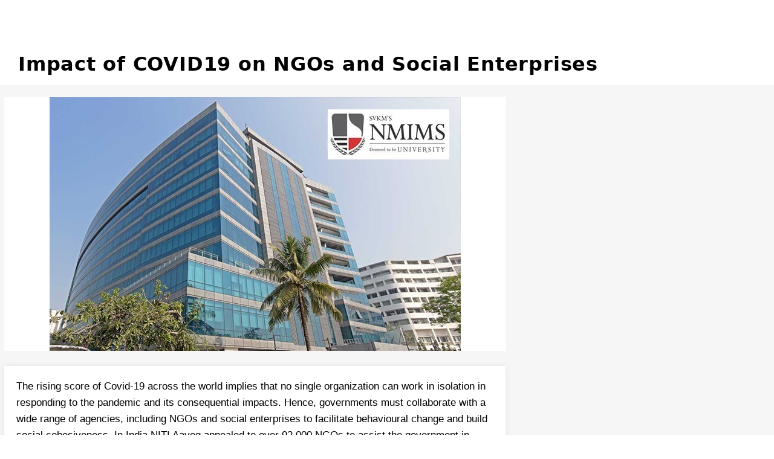

--- FILE ---
content_type: text/html; charset=UTF-8
request_url: https://www.mbarendezvous.com/b-school-events/impact-of-covid19-on-ngos-and-social-enterprises-nmims/
body_size: 422616
content:
<!doctype html>
<html lang="en">
   <head>
      <meta http-equiv="Content-Type" content="text/html; charset=UTF-8" />
      <meta http-equiv="X-UA-Compatible" content="IE=edge">
      <meta name="viewport" content="width=device-width, initial-scale=1">
      <meta name="csrf-token" content="1k6dpFUgpqZgbNmTOSExd2fAU2anAvKz943Qz1AO" />
      <!-- dynamic -->
      <title>Impact of COVID19 on NGOs and Social Enterprises</title>
            <meta name="description" property="description" content="The rising score of Covid-19 across the world implies that no single organization can work in isolation in responding to the pandemic and its consequential impacts.">
    
      <meta name="keyword" property="keyword" content="COVID 19 impact on NGOs, COVID 19 impact on social enterprises, NMIMS Mumbai,">
    
      <meta name="metakeypharses" property="metakeypharses" content="COVID 19 impact on NGOs, COVID 19 impact on social enterprises, NMIMS Mumbai,">
    
      <meta name="abstract" property="abstract" content="MBARendezvous.com is the content led MBA portal of India.">
    
      <meta name="Robots" property="Robots" content="index, follow">
    
      
      <meta property="og:site_name" content="MBA Rendezvous">
	  <meta http-equiv="Cache-control" content="public">
      <meta name="language" content="en-us"/>
      <meta name="author" content="contact@mbarendezvous.com"/>
      <meta name="rating" content="General"/>
      <meta name="google-site-verification" content="mZZB6dAUCr-p40yXaB5OYsW3TKsrSO6W_LCK8bxwxp8" />
      		
      <link rel="canonical" href="https://www.mbarendezvous.com/b-school-events/impact-of-covid19-on-ngos-and-social-enterprises-nmims/"/>
            <meta name="revisit-after" content="daily">
      <meta name="YahooSeeker" content="index, follow" >
      <meta name="msnbot" content="index, follow">
      <meta name="theme-color" content="#fff"/>
      <meta property="og:image" content="https://www.mbarendezvous.com/images/top-stories-img/bannerimage_1588740860.jpg">
      <link rel="shortcut icon" type="image/x-icon" href="https://images.mbarendezvous.com/images/favicon-mba/32-favicon.png">
          <script type="application/ld+json">
         {
         "@context": "https://schema.org",
         "@type": "Organization",
         "url": "https://www.mbarendezvous.com/",
         "logo":"https://www.mbarendezvous.com/images/defoult-logo.jpg"
         }
      </script>
      <script type="application/ld+json">
         {  "@context" : "https://schema.org",
         "@type" : "WebSite",
         "name" : "mbarendezvous",
         "url" : "https://www.mbarendezvous.com/"
         }
      </script>
      <script type="application/ld+json">
         { "@context" : "https://schema.org",
         "@type" : "Organization",
         "name" : "mbarendezvous",
         "url" : "https://www.mbarendezvous.com/",
         "sameAs" : [ "https://www.facebook.com/mbarendezvousportal",
         "https://twitter.com/mbarendezvous",
         "https://www.linkedin.com/in/mba-rendezvous-2b668b9a/",
         "https://plus.google.com/u/0/117783588841700153344"] 
         }
      </script>
      <script type="application/ld+json">
         {
         "@context":"https://schema.org",
         "@type":"article",
         "mainEntityOfPage":{
         "@type":"WebPage",
         "@id":"http://www.mbarendezvous.com/b-school-events/impact-of-covid19-on-ngos-and-social-enterprises-nmims/"},
         "headline":"Impact of COVID19 on NGOs and Social Enterprises",
         "image":"https://www.mbarendezvous.com/images/defoult-logo.jpg",
         "datePublished":"2020-05-06 IST 10:05:14",
         "dateModified":"2020-05-06 05:53:06",
         "author":{
         "@type":"Person",
         "name":"contact@mbarendezvous.com"},
         "publisher":{
         "@type":"Organization",
         "name":"mbarendezvous",
         "logo":{
         "@type":"ImageObject",
         "url":"https://www.mbarendezvous.com/images/defoult-logo.jpg"},
         "description":"The rising score of Covid-19 across the world implies that no single organization can work in isolation in responding to the pandemic and its consequential impacts."}
         }
      </script>
      <script type="application/ld+json">
         {
         "@context": "http://schema.org",
         "@type": "BreadcrumbList",
         "name" : "Home",
         "url" : "https://www.mbarendezvous.com",
         "itemListElement": [{
         "@type": "ListItem",
         "position": 1,
         "item": {
         "@id": "http://www.mbarendezvous.com/b-school-events/impact-of-covid19-on-ngos-and-social-enterprises-nmims/",
         "name": "impact-of-covid19-on-ngos-and-social-enterprises-nmims",
         "image": "https://www.mbarendezvous.com/images/top-stories-img/bannerimage_1588740860.jpg"
         }
         }]
         }
      </script>
  
    <!-- Google Tag Manager -->
    <script>(function(w,d,s,l,i){w[l]=w[l]||[];w[l].push({'gtm.start':
    new Date().getTime(),event:'gtm.js'});var f=d.getElementsByTagName(s)[0],
    j=d.createElement(s),dl=l!='dataLayer'?'&l='+l:'';j.async=true;j.src=
    'https://www.googletagmanager.com/gtm.js?id='+i+dl;f.parentNode.insertBefore(j,f);
    })(window,document,'script','dataLayer','GTM-5WLJ447');</script>
    <!-- End Google Tag Manager -->
    
      <meta name="ahrefs-site-verification" content="2ffc700ac80925b94b1caa508878bff443637cf480af72f7cb36e4fc15e58086">
      <!-- Hotjar Tracking Code for http://www.mbarendezvous.com/ 
      <script>
        (function(h,o,t,j,a,r){
            h.hj=h.hj||function(){(h.hj.q=h.hj.q||[]).push(arguments)};
            h._hjSettings={hjid:510801,hjsv:6};
            a=o.getElementsByTagName('head')[0];
            r=o.createElement('script');r.async=1;
            r.src=t+h._hjSettings.hjid+j+h._hjSettings.hjsv;
            a.appendChild(r);
        })(window,document,'https://static.hotjar.com/c/hotjar-','.js?sv=');
      </script>-->
	  
	  
      <meta name="viewport" content="width=device-width,initial-scale=1,maximum-scale=1,user-scalable=no,shrink-to-fit=no">
	  <script src="https://ajax.googleapis.com/ajax/libs/jquery/1.9.1/jquery.min.js"></script>
  
       <style>@media(max-width: 500px){.form-btns{width: 100% !important;border-radius: 6px;text-align: center;margin: 8px 0px;display: flex}}@media(max-width: 700px){.form-btn{width: 100% !important; padding: 0px 10px; border-radius: 6px;margin: 8px 0px;display: block !important;}}.dtext a{color: black;}.dtext{width: 100%;margin: 15px 0px;background: #feda32; padding: 15px;border-radius: 6px;}@media(min-width:700px){.dtext{width: 100%;margin: 15px 10px;background: #feda32; padding: 15px;border-radius: 6px;}}.form-btn{width: 100%; float: left; text-align: center;display: flex; cursor: pointer;}.form-btns{width: 100%; float: left; text-align: center;display: flex; cursor: pointer;}.content-section-wrapper .section-text p, .entry-content p span, .entry-content ul li span{line-height: normal!important;text-align: inherit!important;}.content-section-wrapper .section-text p {line-height:1.5!important;margin-bottom: 20px!important; text-align: inherit!important;}.section-text li{margin-bottom: 20px!important;line-height: normal!important;    text-align: inherit!important;}.section-text li span{word-spacing:-1.5px;margin-bottom: 20px!important;line-height: normal!important;text-align: inherit!important;}.entry-content li ul{margin-bottom: 10px!important;text-align: inherit!important;}.entry-content li ul li{list-style: circle!important;margin-bottom: 5px!important;margin-top: 5px!important;}.update i{margin-right:5px;}.update .rdm-btn{font-family: arial;font-size: 12px;background: #fff50685;padding: 3px 10px;display: inline-block;border-radius: 5px;color: #020202;font-weight: 700;line-height: 16px;margin-bottom: 0px;list-style: none;margin-left: 20px;}.update{width: 100%;float: left;}.update h2{width: 50%; background: #d5080f;padding: 0px 10px;text-align: center;color: white; border-radius: 5px;font-size: 19px;font-family: arial;font-weight: 600;}.update .ts-heading {font-family: arial;font-size: 17px;font-weight: bold;color: #000;padding: 10px 0px;letter-spacing: 0.25px;line-height: 16px; margin-bottom: 5px;padding-bottom: 0;}.updated-1::before{background-color: #d8070e;border: 5px solid #F7F7F7;border-radius: 50%;content: '';display: inline-block;height: 15px;width: 15px;position: absolute;left: -8px;}.update ul{position: relative;width: 100%;padding: 0;  margin: 0;list-style: none;}.update li{margin:10px 0;font-family:arial;margin-left: 7px;   padding-left: 0;font-size: 16px;position: relative;line-height: 1;transition: opacity .25s;border-left: 1px dotted #b8b8b8;list-style: none;color: #1f1f1f;}.updated-on{    border: 1.4px solid #dd022c;color: #dd022c;font-weight: 600;display: table;margin-left: 10px;padding: 0px 16px;border-radius: 15px;}.updated-data{line-height: normal;margin-left: 20px;line-height: 1.5!important;padding: 10px 0;}.update .updated-on::before{background-color: #d8070e;border: 5px solid #F7F7F7;border-radius: 50%;content: '';display: inline-block;height: 15px;width: 15px;position: absolute;left: -8px;}.update .updated-data::before{padding-left: 16px; padding-bottom: 0.8125rem;    margin-left: 4px;}.active-casestudy{color: #043756!important;cursor: none;font-weight: 600;text-decoration: underline;}#motivational{float:left;width:100%;background: #fff;box-shadow: 0 0 10px #e4e4e4;padding: 20px;}#motivational p{ color:#484848;}#motivational ul{list-style-type: circle!important;margin-left: 20px;}#motivational ul li{list-style-type: circle!important;}#motivational a{color: #00a9e0;}#motivational a:active{color: black;}#motivational a:hover{color: #00a9e0;text-decoration:underline}.tab-wrapper a {font-size:15px!important;}#table-abcd{width: 60%!important; margin:0 auto!important;}td p{margin-bottom:0px!important;}.entry-content li{font-size:17px!important}.tab-contain-box{width: 100%;float: left;position: relative;margin: 10px 0 0;background: #fff;box-shadow: 0px 0px 10px #e4e4e4;}.tab-contain-box .a{padding: 10px 3px;text-align: center;border-right: 1px solid #dedede;}dfn{font-style:italic}h1{margin:.67em 0;font-size:36px}mark{color:#000;background:#ff0}small{font-size:80%}sub,sup{position:relative;font-size:75%;line-height:0;vertical-align:baseline}sup{top:-.5em}sub{bottom:-.25em}img{border:0}svg:not(:root){overflow:hidden}figure{margin:1em 40px}hr{height:0;-webkit-box-sizing:content-box;-moz-box-sizing:content-box;box-sizing:content-box}pre{overflow:auto}code,kbd,pre,samp{font-family:monospace,monospace;font-size:1em}button,input,optgroup,select,textarea{margin:0;font:inherit;color:inherit}button{overflow:visible}button,select{text-transform:none}button,html input[type=button],input[type=reset],input[type=submit]{-webkit-appearance:button;cursor:pointer}button[disabled],html input[disabled]{cursor:default}button::-moz-focus-inner,input::-moz-focus-inner{padding:0;border:0}input{line-height:normal}input[type=checkbox],input[type=radio]{-webkit-box-sizing:border-box;-moz-box-sizing:border-box;box-sizing:border-box;padding:0}input[type=number]::-webkit-inner-spin-button,input[type=number]::-webkit-outer-spin-button{height:auto}input[type=search]{-webkit-box-sizing:content-box;-moz-box-sizing:content-box;box-sizing:content-box;-webkit-appearance:textfield}input[type=search]::-webkit-search-cancel-button,input[type=search]::-webkit-search-decoration{-webkit-appearance:none}fieldset{padding:.35em .625em .75em;margin:0 2px;border:1px solid silver}legend{padding:0;border:0}textarea{overflow:auto}optgroup{font-weight:700}table{border-spacing:0;border-collapse:collapse}td,th{padding:0}@media  print{*,:before,:after{color:#000!important;text-shadow:none!important;background:transparent!important;-webkit-box-shadow:none!important;box-shadow:none!important}a,a:visited{text-decoration:underline}a[href]:after{content:" (" attr(href) ")"}abbr[title]:after{content:" (" attr(title) ")"}a[href^="#"]:after,a[href^="javascript:"]:after{content:""}pre,blockquote{border:1px solid #999;page-break-inside:avoid}thead{display:table-header-group}tr,img{page-break-inside:avoid}img{max-width:100%!important}p,h2,h3{orphans:3;widows:3}h2,h3{page-break-after:avoid}select{background:#fff!important}.navbar{display:none}.btn>.caret,.dropup>.btn>.caret{border-top-color:#000!important}.label{border:1px solid #000}.table{border-collapse:collapse!important}.table td,.table th{background-color:#fff!important}.table-bordered th,.table-bordered td{border:1px solid #ddd!important}}*{-webkit-box-sizing:border-box;-moz-box-sizing:border-box;box-sizing:border-box}:before,:after{-webkit-box-sizing:border-box;-moz-box-sizing:border-box;box-sizing:border-box}html{font-size:10px;-webkit-tap-highlight-color:rgba(0,0,0,0)}body{font-family:"Helvetica Neue",Helvetica,Arial,sans-serif;font-size:14px;line-height:1.42857143;color:#333;background-color:#fff}input,button,select,textarea{font-family:inherit;font-size:inherit;line-height:inherit}a{color:#0000fe;text-decoration:none}a:hover,a:focus{color:#23527c;text-decoration:underline}a:focus{outline:thin dotted;outline:5px auto -webkit-focus-ring-color;outline-offset:-2px}figure{margin:0}img{vertical-align:middle}.img-responsive,.thumbnail>img,.thumbnail a>img,.carousel-inner>.item>img,.carousel-inner>.item>a>img{display:block;max-width:100%;height:auto}.img-rounded{border-radius:6px}.img-thumbnail{display:inline-block;max-width:100%;height:auto;padding:4px;line-height:1.42857143;background-color:#fff;border:1px solid #ddd;border-radius:4px;-webkit-transition:all .2s ease-in-out;-o-transition:all .2s ease-in-out;transition:all .2s ease-in-out}.img-circle{border-radius:50%}hr{margin-top:20px;margin-bottom:20px;border:0;border-top:1px solid #eee}.sr-only{position:absolute;width:1px;height:1px;padding:0;margin:-1px;overflow:hidden;clip:rect(0,0,0,0);border:0}.sr-only-focusable:active,.sr-only-focusable:focus{position:static;width:auto;height:auto;margin:0;overflow:visible;clip:auto}h1,h2,h3,h4,h5,h6,.h1,.h2,.h3,.h4,.h5,.h6{font-family:inherit;font-weight:500;line-height:1.1;color:inherit}h1 small,h2 small,h3 small,h4 small,h5 small,h6 small,.h1 small,.h2 small,.h3 small,.h4 small,.h5 small,.h6 small,h1 .small,h2 .small,h3 .small,h4 .small,h5 .small,h6 .small,.h1 .small,.h2 .small,.h3 .small,.h4 .small,.h5 .small,.h6 .small{font-weight:400;line-height:1;color:#777}h1,.h1,h2,.h2,h3,.h3{margin-top:20px;margin-bottom:10px}h1 small,.h1 small,h2 small,.h2 small,h3 small,.h3 small,h1 .small,.h1 .small,h2 .small,.h2 .small,h3 .small,.h3 .small{font-size:65%}h4,.h4,h5,.h5,h6,.h6{margin-top:10px;margin-bottom:10px}h4 small,.h4 small,h5 small,.h5 small,h6 small,.h6 small,h4 .small,.h4 .small,h5 .small,.h5 .small,h6 .small,.h6 .small{font-size:75%}h1,.h1{font-size:36px}h2,.h2{font-size:30px}h3,.h3{font-size:24px}h4,.h4{font-size:18px}h5,.h5{font-size:14px}h6,.h6{font-size:12px}p{margin:0 0 10px}.lead{margin-bottom:20px;font-size:17px;font-weight:300;line-height:1.4}@media (min-width:768px){.lead{font-size:21px}}small,.small{font-size:85%}mark,.mark{padding:.2em;background-color:#fcf8e3}.text-left{text-align:left}.text-right{text-align:right}.text-center{text-align:center}.text-justify{text-align:justify}.text-nowrap{white-space:nowrap}.text-lowercase{text-transform:lowercase}.text-uppercase{text-transform:uppercase}.text-capitalize{text-transform:capitalize}.text-muted{color:#777}.text-primary{color:#0000fe}a.text-primary:hover{color:#286090}.text-success{color:#3c763d}a.text-success:hover{color:#2b542c}.text-info{color:#31708f}a.text-info:hover{color:#245269}.text-warning{color:#8a6d3b}a.text-warning:hover{color:#66512c}.text-danger{color:#a94442}a.text-danger:hover{color:#843534}.bg-primary{color:#fff;background-color:#0000fe}a.bg-primary:hover{background-color:#286090}.bg-success{background-color:#dff0d8}a.bg-success:hover{background-color:#c1e2b3}.bg-info{background-color:#d9edf7}a.bg-info:hover{background-color:#afd9ee}.bg-warning{background-color:#fcf8e3}a.bg-warning:hover{background-color:#f7ecb5}.bg-danger{background-color:#f2dede}a.bg-danger:hover{background-color:#e4b9b9}.page-header{padding-bottom:9px;margin:40px 0 20px;border-bottom:1px solid #eee}ul,ol{margin-top:0;margin-bottom:10px}ul ul,ol ul,ul ol,ol ol{margin-bottom:0}ol ol{padding-left:20px}.entry-content ol{padding-left:20px}.entry-content ul{padding-left:15px}.list-unstyled{padding-left:0;list-style:none}.list-inline{padding-left:0;margin-left:-5px;list-style:none}.list-inline>li{display:inline-block;padding-right:5px;padding-left:5px}dl{margin-top:0;margin-bottom:20px}dt,dd{line-height:1.42857143}dt{font-weight:700}dd{margin-left:0}@media (min-width:768px){.dl-horizontal dt{float:left;width:160px;overflow:hidden;clear:left;text-align:right;text-overflow:ellipsis;white-space:nowrap}.dl-horizontal dd{margin-left:180px}}abbr[title],abbr[data-original-title]{cursor:help;border-bottom:1px dotted #777}.initialism{font-size:90%;text-transform:uppercase}blockquote{padding:10px 20px;margin:0 0 20px;font-size:17.5px;border-left:5px solid #eee}blockquote p:last-child,blockquote ul:last-child,blockquote ol:last-child{margin-bottom:0}blockquote footer,blockquote small,blockquote .small{display:block;font-size:80%;line-height:1.42857143;color:#777}blockquote footer:before,blockquote small:before,blockquote .small:before{content:'\2014 \00A0'}.blockquote-reverse,blockquote.pull-right{padding-right:15px;padding-left:0;text-align:right;border-right:5px solid #eee;border-left:0}.blockquote-reverse footer:before,blockquote.pull-right footer:before,.blockquote-reverse small:before,blockquote.pull-right small:before,.blockquote-reverse .small:before,blockquote.pull-right .small:before{content:''}.blockquote-reverse footer:after,blockquote.pull-right footer:after,.blockquote-reverse small:after,blockquote.pull-right small:after,.blockquote-reverse .small:after,blockquote.pull-right .small:after{content:'\00A0 \2014'}address{margin-bottom:20px;font-style:normal;line-height:1.42857143}code,kbd,pre,samp{font-family:Menlo,Monaco,Consolas,"Courier New",monospace}code{padding:2px 4px;font-size:90%;color:#c7254e;background-color:#f9f2f4;border-radius:4px}kbd{padding:2px 4px;font-size:90%;color:#fff;background-color:#333;border-radius:3px;-webkit-box-shadow:inset 0px -1px 0px rgba(0,0,0,.25);box-shadow:inset 0px -1px 0px rgba(0,0,0,.25)}kbd kbd{padding:0;font-size:100%;font-weight:700;-webkit-box-shadow:none;box-shadow:none}pre{display:block;padding:9.5px;margin:0 0 10px;font-size:13px;line-height:1.42857143;color:#333;word-break:break-all;word-wrap:break-word;background-color:#f5f5f5;border:1px solid #ccc;border-radius:4px}pre code{padding:0;font-size:inherit;color:inherit;white-space:pre-wrap;background-color:transparent;border-radius:0}.pre-scrollable{max-height:340px;overflow-y:scroll}.container{padding-right:15px;padding-left:15px;margin-right:auto;margin-left:auto}@media (min-width:768px){.container{width:750px}}@media (min-width:992px){.container{width:970px}}@media (min-width:1200px){.container{width:1260px}}.container-fluid{padding-right:15px;padding-left:15px;margin-right:auto;margin-left:auto}.row{margin-right:-15px;margin-left:-15px}.col-xs-1,.col-sm-1,.col-md-1,.col-lg-1,.col-xs-2,.col-sm-2,.col-md-2,.col-lg-2,.col-xs-3,.col-sm-3,.col-md-3,.col-lg-3,.col-xs-4,.col-sm-4,.col-md-4,.col-lg-4,.col-xs-5,.col-sm-5,.col-md-5,.col-lg-5,.col-xs-6,.col-sm-6,.col-md-6,.col-lg-6,.col-xs-7,.col-sm-7,.col-md-7,.col-lg-7,.col-xs-8,.col-sm-8,.col-md-8,.col-lg-8,.col-xs-9,.col-sm-9,.col-md-9,.col-lg-9,.col-xs-10,.col-sm-10,.col-md-10,.col-lg-10,.col-xs-11,.col-sm-11,.col-md-11,.col-lg-11,.col-xs-12,.col-sm-12,.col-md-12,.col-lg-12{position:relative;min-height:1px;padding-right:15px;padding-left:15px}.col-xs-1,.col-xs-2,.col-xs-3,.col-xs-4,.col-xs-5,.col-xs-6,.col-xs-7,.col-xs-8,.col-xs-9,.col-xs-10,.col-xs-11,.col-xs-12{float:left}.col-xs-12{width:100%}.col-xs-11{width:91.66666667%}.col-xs-10{width:83.33333333%}.col-xs-9{width:75%}.col-xs-8{width:66.66666667%}.col-xs-7{width:58.33333333%}.col-xs-6{width:50%}.col-xs-5{width:41.66666667%}.col-xs-4{width:33.33333333%}.col-xs-3{width:25%}.col-xs-2{width:16.66666667%}.col-xs-1{width:8.33333333%}.col-xs-pull-12{right:100%}.col-xs-pull-11{right:91.66666667%}.col-xs-pull-10{right:83.33333333%}.col-xs-pull-9{right:75%}.col-xs-pull-8{right:66.66666667%}.col-xs-pull-7{right:58.33333333%}.col-xs-pull-6{right:50%}.col-xs-pull-5{right:41.66666667%}.col-xs-pull-4{right:33.33333333%}.col-xs-pull-3{right:25%}.col-xs-pull-2{right:16.66666667%}.col-xs-pull-1{right:8.33333333%}.col-xs-pull-0{right:auto}.col-xs-push-12{left:100%}.col-xs-push-11{left:91.66666667%}.col-xs-push-10{left:83.33333333%}.col-xs-push-9{left:75%}.col-xs-push-8{left:66.66666667%}.col-xs-push-7{left:58.33333333%}.col-xs-push-6{left:50%}.col-xs-push-5{left:41.66666667%}.col-xs-push-4{left:33.33333333%}.col-xs-push-3{left:25%}.col-xs-push-2{left:16.66666667%}.col-xs-push-1{left:8.33333333%}.col-xs-push-0{left:auto}.col-xs-offset-12{margin-left:100%}.col-xs-offset-11{margin-left:91.66666667%}.col-xs-offset-10{margin-left:83.33333333%}.col-xs-offset-9{margin-left:75%}.col-xs-offset-8{margin-left:66.66666667%}.col-xs-offset-7{margin-left:58.33333333%}.col-xs-offset-6{margin-left:50%}.col-xs-offset-5{margin-left:41.66666667%}.col-xs-offset-4{margin-left:33.33333333%}.col-xs-offset-3{margin-left:25%}.col-xs-offset-2{margin-left:16.66666667%}.col-xs-offset-1{margin-left:8.33333333%}.col-xs-offset-0{margin-left:0}@media (min-width:768px){.col-sm-1,.col-sm-2,.col-sm-3,.col-sm-4,.col-sm-5,.col-sm-6,.col-sm-7,.col-sm-8,.col-sm-9,.col-sm-10,.col-sm-11,.col-sm-12{float:left}.col-sm-12{width:100%}.col-sm-11{width:91.66666667%}.col-sm-10{width:83.33333333%}.col-sm-9{width:75%}.col-sm-8{width:66.66666667%}.col-sm-7{width:58.33333333%}.col-sm-6{width:50%}.col-sm-5{width:41.66666667%}.col-sm-4{width:33.33333333%}.col-sm-3{width:25%}.col-sm-2{width:16.66666667%}.col-sm-1{width:8.33333333%}.col-sm-pull-12{right:100%}.col-sm-pull-11{right:91.66666667%}.col-sm-pull-10{right:83.33333333%}.col-sm-pull-9{right:75%}.col-sm-pull-8{right:66.66666667%}.col-sm-pull-7{right:58.33333333%}.col-sm-pull-6{right:50%}.col-sm-pull-5{right:41.66666667%}.col-sm-pull-4{right:33.33333333%}.col-sm-pull-3{right:25%}.col-sm-pull-2{right:16.66666667%}.col-sm-pull-1{right:8.33333333%}.col-sm-pull-0{right:auto}.col-sm-push-12{left:100%}.col-sm-push-11{left:91.66666667%}.col-sm-push-10{left:83.33333333%}.col-sm-push-9{left:75%}.col-sm-push-8{left:66.66666667%}.col-sm-push-7{left:58.33333333%}.col-sm-push-6{left:50%}.col-sm-push-5{left:41.66666667%}.col-sm-push-4{left:33.33333333%}.col-sm-push-3{left:25%}.col-sm-push-2{left:16.66666667%}.col-sm-push-1{left:8.33333333%}.col-sm-push-0{left:auto}.col-sm-offset-12{margin-left:100%}.col-sm-offset-11{margin-left:91.66666667%}.col-sm-offset-10{margin-left:83.33333333%}.col-sm-offset-9{margin-left:75%}.col-sm-offset-8{margin-left:66.66666667%}.col-sm-offset-7{margin-left:58.33333333%}.col-sm-offset-6{margin-left:50%}.col-sm-offset-5{margin-left:41.66666667%}.col-sm-offset-4{margin-left:33.33333333%}.col-sm-offset-3{margin-left:25%}.col-sm-offset-2{margin-left:16.66666667%}.col-sm-offset-1{margin-left:8.33333333%}.col-sm-offset-0{margin-left:0}}@media (min-width:992px){.col-md-1,.col-md-2,.col-md-3,.col-md-4,.col-md-5,.col-md-6,.col-md-7,.col-md-8,.col-md-9,.col-md-10,.col-md-11,.col-md-12{float:left}.col-md-12{width:100%}.col-md-11{width:91.66666667%}.col-md-10{width:83.33333333%}.col-md-9{width:75%}.col-md-8{width:66.66666667%}.col-md-7{width:58.33333333%}.col-md-6{width:50%}.col-md-5{width:41.66666667%}.col-md-4{width:33.33333333%}.col-md-3{width:25%}.col-md-2{width:16.66666667%}.col-md-1{width:8.33333333%}.col-md-pull-12{right:100%}.col-md-pull-11{right:91.66666667%}.col-md-pull-10{right:83.33333333%}.col-md-pull-9{right:75%}.col-md-pull-8{right:66.66666667%}.col-md-pull-7{right:58.33333333%}.col-md-pull-6{right:50%}.col-md-pull-5{right:41.66666667%}.col-md-pull-4{right:33.33333333%}.col-md-pull-3{right:25%}.col-md-pull-2{right:16.66666667%}.col-md-pull-1{right:8.33333333%}.col-md-pull-0{right:auto}.col-md-push-12{left:100%}.col-md-push-11{left:91.66666667%}.col-md-push-10{left:83.33333333%}.col-md-push-9{left:75%}.col-md-push-8{left:66.66666667%}.col-md-push-7{left:58.33333333%}.col-md-push-6{left:50%}.col-md-push-5{left:41.66666667%}.col-md-push-4{left:33.33333333%}.col-md-push-3{left:25%}.col-md-push-2{left:16.66666667%}.col-md-push-1{left:8.33333333%}.col-md-push-0{left:auto}.col-md-offset-12{margin-left:100%}.col-md-offset-11{margin-left:91.66666667%}.col-md-offset-10{margin-left:83.33333333%}.col-md-offset-9{margin-left:75%}.col-md-offset-8{margin-left:66.66666667%}.col-md-offset-7{margin-left:58.33333333%}.col-md-offset-6{margin-left:50%}.col-md-offset-5{margin-left:41.66666667%}.col-md-offset-4{margin-left:33.33333333%}.col-md-offset-3{margin-left:25%}.col-md-offset-2{margin-left:16.66666667%}.col-md-offset-1{margin-left:8.33333333%}.col-md-offset-0{margin-left:0}}@media (min-width:1200px){.col-lg-1,.col-lg-2,.col-lg-3,.col-lg-4,.col-lg-5,.col-lg-6,.col-lg-7,.col-lg-8,.col-lg-9,.col-lg-10,.col-lg-11,.col-lg-12{float:left}.col-lg-12{width:100%}.col-lg-11{width:91.66666667%}.col-lg-10{width:83.33333333%}.col-lg-9{width:75%}.col-lg-8{width:66.66666667%}.col-lg-7{width:58.33333333%}.col-lg-6{width:50%}.col-lg-5{width:41.66666667%}.col-lg-4{width:33.33333333%}.col-lg-3{width:25%}.col-lg-2{width:16.66666667%}.col-lg-1{width:8.33333333%}.col-lg-pull-12{right:100%}.col-lg-pull-11{right:91.66666667%}.col-lg-pull-10{right:83.33333333%}.col-lg-pull-9{right:75%}.col-lg-pull-8{right:66.66666667%}.col-lg-pull-7{right:58.33333333%}.col-lg-pull-6{right:50%}.col-lg-pull-5{right:41.66666667%}.col-lg-pull-4{right:33.33333333%}.col-lg-pull-3{right:25%}.col-lg-pull-2{right:16.66666667%}.col-lg-pull-1{right:8.33333333%}.col-lg-pull-0{right:auto}.col-lg-push-12{left:100%}.col-lg-push-11{left:91.66666667%}.col-lg-push-10{left:83.33333333%}.col-lg-push-9{left:75%}.col-lg-push-8{left:66.66666667%}.col-lg-push-7{left:58.33333333%}.col-lg-push-6{left:50%}.col-lg-push-5{left:41.66666667%}.col-lg-push-4{left:33.33333333%}.col-lg-push-3{left:25%}.col-lg-push-2{left:16.66666667%}.col-lg-push-1{left:8.33333333%}.col-lg-push-0{left:auto}.col-lg-offset-12{margin-left:100%}.col-lg-offset-11{margin-left:91.66666667%}.col-lg-offset-10{margin-left:83.33333333%}.col-lg-offset-9{margin-left:75%}.col-lg-offset-8{margin-left:66.66666667%}.col-lg-offset-7{margin-left:58.33333333%}.col-lg-offset-6{margin-left:50%}.col-lg-offset-5{margin-left:41.66666667%}.col-lg-offset-4{margin-left:33.33333333%}.col-lg-offset-3{margin-left:25%}.col-lg-offset-2{margin-left:16.66666667%}.col-lg-offset-1{margin-left:8.33333333%}.col-lg-offset-0{margin-left:0}}table{background-color:transparent}caption{padding-top:8px;padding-bottom:8px;color:#777;text-align:left}th{text-align:left}.table{width:100%;max-width:100%;margin-bottom:20px}.table>thead>tr>th,.table>tbody>tr>th,.table>tfoot>tr>th,.table>thead>tr>td,.table>tbody>tr>td,.table>tfoot>tr>td{padding:8px;line-height:1.42857143;vertical-align:top;border-top:1px solid #ddd}.table>thead>tr>th{vertical-align:bottom;border-bottom:2px solid #ddd}.table>caption+thead>tr:first-child>th,.table>colgroup+thead>tr:first-child>th,.table>thead:first-child>tr:first-child>th,.table>caption+thead>tr:first-child>td,.table>colgroup+thead>tr:first-child>td,.table>thead:first-child>tr:first-child>td{border-top:0}.table>tbody+tbody{border-top:2px solid #ddd}.table .table{background-color:#fff}.table-condensed>thead>tr>th,.table-condensed>tbody>tr>th,.table-condensed>tfoot>tr>th,.table-condensed>thead>tr>td,.table-condensed>tbody>tr>td,.table-condensed>tfoot>tr>td{padding:5px}.table-bordered{border:1px solid #ddd}.table-bordered>thead>tr>th,.table-bordered>tbody>tr>th,.table-bordered>tfoot>tr>th,.table-bordered>thead>tr>td,.table-bordered>tbody>tr>td,.table-bordered>tfoot>tr>td{border:1px solid #ddd}.table-bordered>thead>tr>th,.table-bordered>thead>tr>td{border-bottom-width:2px}.table-striped>tbody>tr:nth-child(odd){background-color:#f9f9f9}.table-hover>tbody>tr:hover{background-color:#f5f5f5}table col[class*=col-]{position:static;display:table-column;float:none}table td[class*=col-],table th[class*=col-]{position:static;display:table-cell;float:none}.table>thead>tr>td.active,.table>tbody>tr>td.active,.table>tfoot>tr>td.active,.table>thead>tr>th.active,.table>tbody>tr>th.active,.table>tfoot>tr>th.active,.table>thead>tr.active>td,.table>tbody>tr.active>td,.table>tfoot>tr.active>td,.table>thead>tr.active>th,.table>tbody>tr.active>th,.table>tfoot>tr.active>th{background-color:#f5f5f5}.table-hover>tbody>tr>td.active:hover,.table-hover>tbody>tr>th.active:hover,.table-hover>tbody>tr.active:hover>td,.table-hover>tbody>tr:hover>.active,.table-hover>tbody>tr.active:hover>th{background-color:#e8e8e8}.table>thead>tr>td.success,.table>tbody>tr>td.success,.table>tfoot>tr>td.success,.table>thead>tr>th.success,.table>tbody>tr>th.success,.table>tfoot>tr>th.success,.table>thead>tr.success>td,.table>tbody>tr.success>td,.table>tfoot>tr.success>td,.table>thead>tr.success>th,.table>tbody>tr.success>th,.table>tfoot>tr.success>th{background-color:#dff0d8}.table-hover>tbody>tr>td.success:hover,.table-hover>tbody>tr>th.success:hover,.table-hover>tbody>tr.success:hover>td,.table-hover>tbody>tr:hover>.success,.table-hover>tbody>tr.success:hover>th{background-color:#d0e9c6}.table>thead>tr>td.info,.table>tbody>tr>td.info,.table>tfoot>tr>td.info,.table>thead>tr>th.info,.table>tbody>tr>th.info,.table>tfoot>tr>th.info,.table>thead>tr.info>td,.table>tbody>tr.info>td,.table>tfoot>tr.info>td,.table>thead>tr.info>th,.table>tbody>tr.info>th,.table>tfoot>tr.info>th{background-color:#d9edf7}.table-hover>tbody>tr>td.info:hover,.table-hover>tbody>tr>th.info:hover,.table-hover>tbody>tr.info:hover>td,.table-hover>tbody>tr:hover>.info,.table-hover>tbody>tr.info:hover>th{background-color:#c4e3f3}.table>thead>tr>td.warning,.table>tbody>tr>td.warning,.table>tfoot>tr>td.warning,.table>thead>tr>th.warning,.table>tbody>tr>th.warning,.table>tfoot>tr>th.warning,.table>thead>tr.warning>td,.table>tbody>tr.warning>td,.table>tfoot>tr.warning>td,.table>thead>tr.warning>th,.table>tbody>tr.warning>th,.table>tfoot>tr.warning>th{background-color:#fcf8e3}.table-hover>tbody>tr>td.warning:hover,.table-hover>tbody>tr>th.warning:hover,.table-hover>tbody>tr.warning:hover>td,.table-hover>tbody>tr:hover>.warning,.table-hover>tbody>tr.warning:hover>th{background-color:#faf2cc}.table>thead>tr>td.danger,.table>tbody>tr>td.danger,.table>tfoot>tr>td.danger,.table>thead>tr>th.danger,.table>tbody>tr>th.danger,.table>tfoot>tr>th.danger,.table>thead>tr.danger>td,.table>tbody>tr.danger>td,.table>tfoot>tr.danger>td,.table>thead>tr.danger>th,.table>tbody>tr.danger>th,.table>tfoot>tr.danger>th{background-color:#f2dede}.table-hover>tbody>tr>td.danger:hover,.table-hover>tbody>tr>th.danger:hover,.table-hover>tbody>tr.danger:hover>td,.table-hover>tbody>tr:hover>.danger,.table-hover>tbody>tr.danger:hover>th{background-color:#ebcccc}.table-responsive{min-height:.01%;overflow-x:auto}@media  screen and (max-width:767px){.table-responsive{width:100%;margin-bottom:15px;overflow-y:hidden;-ms-overflow-style:-ms-autohiding-scrollbar;border:1px solid #ddd}.table-responsive>.table{margin-bottom:0}.table-responsive>.table-bordered{border:0}.table-responsive>.table-bordered>thead>tr>th:first-child,.table-responsive>.table-bordered>tbody>tr>th:first-child,.table-responsive>.table-bordered>tfoot>tr>th:first-child,.table-responsive>.table-bordered>thead>tr>td:first-child,.table-responsive>.table-bordered>tbody>tr>td:first-child,.table-responsive>.table-bordered>tfoot>tr>td:first-child{border-left:0}.table-responsive>.table-bordered>thead>tr>th:last-child,.table-responsive>.table-bordered>tbody>tr>th:last-child,.table-responsive>.table-bordered>tfoot>tr>th:last-child,.table-responsive>.table-bordered>thead>tr>td:last-child,.table-responsive>.table-bordered>tbody>tr>td:last-child,.table-responsive>.table-bordered>tfoot>tr>td:last-child{border-right:0}.table-responsive>.table-bordered>tbody>tr:last-child>th,.table-responsive>.table-bordered>tfoot>tr:last-child>th,.table-responsive>.table-bordered>tbody>tr:last-child>td,.table-responsive>.table-bordered>tfoot>tr:last-child>td{border-bottom:0}}fieldset{min-width:0;padding:0;margin:0;border:0}legend{display:block;width:100%;padding:0;margin-bottom:20px;font-size:21px;line-height:inherit;color:#333;border:0;border-bottom:1px solid #e5e5e5}label{display:inline-block;max-width:100%;margin-bottom:5px;font-weight:700}input[type=search]{-webkit-box-sizing:border-box;-moz-box-sizing:border-box;box-sizing:border-box}input[type=radio],input[type=checkbox]{margin:4px 0 0;margin-top:1px \9;line-height:normal}input[type=file]{display:block}input[type=range]{display:block;width:100%}select[multiple],select[size]{height:auto}input[type=file]:focus,input[type=radio]:focus,input[type=checkbox]:focus{outline:thin dotted;outline:5px auto -webkit-focus-ring-color;outline-offset:-2px}output{display:block;padding-top:7px;font-size:14px;line-height:1.42857143;color:#555}.form-control{display:block;width:100%;height:34px;padding:6px 12px;font-size:14px;line-height:1.42857143;color:#555;background-color:#fff;background-image:none;border:1px solid #ccc;border-radius:4px;-webkit-box-shadow:inset 0px 1px 1px rgba(0,0,0,.075);box-shadow:inset 0px 1px 1px rgba(0,0,0,.075);-webkit-transition:border-color ease-in-out .15s,-webkit-box-shadow ease-in-out .15s;-o-transition:border-color ease-in-out .15s,box-shadow ease-in-out .15s;transition:border-color ease-in-out .15s,box-shadow ease-in-out .15s}.form-control:focus{border-color:#66afe9;outline:0;-webkit-box-shadow:inset 0px 1px 1px rgba(0,0,0,.075),0 0 8px rgba(102,175,233,.6);box-shadow:inset 0px 1px 1px rgba(0,0,0,.075),0px 0px 8px rgba(102,175,233,.6)}.form-control::-moz-placeholder{color:#999;opacity:1}.form-control:-ms-input-placeholder{color:#999}.form-control::-webkit-input-placeholder{color:#999}.form-control[disabled],.form-control[readonly],fieldset[disabled] .form-control{cursor:not-allowed;background-color:#eee;opacity:1}textarea.form-control{height:auto}input[type=search]{-webkit-appearance:none}@media  screen and (-webkit-min-device-pixel-ratio:0){input[type=date],input[type=time],input[type=datetime-local],input[type=month]{line-height:34px}input[type=date].input-sm,input[type=time].input-sm,input[type=datetime-local].input-sm,input[type=month].input-sm{line-height:30px}input[type=date].input-lg,input[type=time].input-lg,input[type=datetime-local].input-lg,input[type=month].input-lg{line-height:46px}}.form-group{margin-bottom:15px}.radio,.checkbox{position:relative;display:block;margin-top:10px;margin-bottom:10px}.radio label,.checkbox label{min-height:20px;padding-left:20px;margin-bottom:0;font-weight:400;cursor:pointer}.radio input[type=radio],.radio-inline input[type=radio],.checkbox input[type=checkbox],.checkbox-inline input[type=checkbox]{position:absolute;margin-top:4px \9;margin-left:-20px}.radio+.radio,.checkbox+.checkbox{margin-top:-5px}.radio-inline,.checkbox-inline{display:inline-block;padding-left:20px;margin-bottom:0;font-weight:400;vertical-align:middle;cursor:pointer}.radio-inline+.radio-inline,.checkbox-inline+.checkbox-inline{margin-top:0;margin-left:10px}input[type=radio][disabled],input[type=checkbox][disabled],input[type=radio].disabled,input[type=checkbox].disabled,fieldset[disabled] input[type=radio],fieldset[disabled] input[type=checkbox]{cursor:not-allowed}.radio-inline.disabled,.checkbox-inline.disabled,fieldset[disabled] .radio-inline,fieldset[disabled] .checkbox-inline{cursor:not-allowed}.radio.disabled label,.checkbox.disabled label,fieldset[disabled] .radio label,fieldset[disabled] .checkbox label{cursor:not-allowed}.form-control-static{padding-top:7px;padding-bottom:7px;margin-bottom:0}.form-control-static.input-lg,.form-control-static.input-sm{padding-right:0;padding-left:0}.input-sm,.form-group-sm .form-control{height:30px;padding:5px 10px;font-size:12px;line-height:1.5;border-radius:3px}select.input-sm,select.form-group-sm .form-control{height:30px;line-height:30px}textarea.input-sm,textarea.form-group-sm .form-control,select[multiple].input-sm,select[multiple].form-group-sm .form-control{height:auto}.input-lg,.form-group-lg .form-control{height:46px;padding:10px 16px;font-size:18px;line-height:1.33;border-radius:6px}select.input-lg,select.form-group-lg .form-control{height:46px;line-height:46px}textarea.input-lg,textarea.form-group-lg .form-control,select[multiple].input-lg,select[multiple].form-group-lg .form-control{height:auto}.has-feedback{position:relative}.has-feedback .form-control{padding-right:42.5px}.form-control-feedback{position:absolute;top:0;right:0;z-index:2;display:block;width:34px;height:34px;line-height:34px;text-align:center;pointer-events:auto}.input-lg+.form-control-feedback{width:46px;height:46px;line-height:46px}.input-sm+.form-control-feedback{width:30px;height:30px;line-height:30px}.has-success .help-block,.has-success .control-label,.has-success .radio,.has-success .checkbox,.has-success .radio-inline,.has-success .checkbox-inline,.has-success.radio label,.has-success.checkbox label,.has-success.radio-inline label,.has-success.checkbox-inline label{color:#3c763d}.has-success .form-control{border-color:#3c763d;-webkit-box-shadow:inset 0px 1px 1px rgba(0,0,0,.075);box-shadow:inset 0px 1px 1px rgba(0,0,0,.075)}.has-success .form-control:focus{border-color:#2b542c;-webkit-box-shadow:inset 0px 1px 1px rgba(0,0,0,.075),0px 0px 6px #67b168;box-shadow:inset 0px 1px 1px rgba(0,0,0,.075),0px 0px 6px #67b168}.has-success .input-group-addon{color:#3c763d;background-color:#dff0d8;border-color:#3c763d}.has-success .form-control-feedback{color:#3c763d}.has-warning .help-block,.has-warning .control-label,.has-warning .radio,.has-warning .checkbox,.has-warning .radio-inline,.has-warning .checkbox-inline,.has-warning.radio label,.has-warning.checkbox label,.has-warning.radio-inline label,.has-warning.checkbox-inline label{color:#8a6d3b}.has-warning .form-control{border-color:#8a6d3b;-webkit-box-shadow:inset 0px 1px 1px rgba(0,0,0,.075);box-shadow:inset 0px 1px 1px rgba(0,0,0,.075)}.has-warning .form-control:focus{border-color:#66512c;-webkit-box-shadow:inset 0px 1px 1px rgba(0,0,0,.075),0px 0px 6px #c0a16b;box-shadow:inset 0px 1px 1px rgba(0,0,0,.075),0 0 6px #c0a16b}.has-warning .input-group-addon{color:#8a6d3b;background-color:#fcf8e3;border-color:#8a6d3b}.has-warning .form-control-feedback{color:#8a6d3b}.has-error .help-block,.has-error .control-label,.has-error .radio,.has-error .checkbox,.has-error .radio-inline,.has-error .checkbox-inline,.has-error.radio label,.has-error.checkbox label,.has-error.radio-inline label,.has-error.checkbox-inline label{color:#a94442}.has-error .form-control{border-color:#a94442;-webkit-box-shadow:inset 0px 1px 1px rgba(0,0,0,.075);box-shadow:inset 0px 1px 1px rgba(0,0,0,.075)}.has-error .form-control:focus{border-color:#843534;-webkit-box-shadow:inset 0px 1px 1px rgba(0,0,0,.075),0px 0px 6px #ce8483;box-shadow:inset 0px 1px 1px rgba(0,0,0,.075),0px 0px 6px #ce8483}.has-error .input-group-addon{color:#a94442;background-color:#f2dede;border-color:#a94442}.has-error .form-control-feedback{color:#a94442}.has-feedback label~.form-control-feedback{top:25px}.has-feedback label.sr-only~.form-control-feedback{top:0}.help-block{display:block;margin-top:5px;margin-bottom:10px;color:#737373}@media (min-width:768px){.form-inline .form-group{display:inline-block;margin-bottom:0;vertical-align:middle}.form-inline .form-control{display:inline-block;width:auto;vertical-align:middle}.form-inline .form-control-static{display:inline-block}.form-inline .input-group{display:inline-table;vertical-align:middle}.form-inline .input-group .input-group-addon,.form-inline .input-group .input-group-btn,.form-inline .input-group .form-control{width:auto}.form-inline .input-group>.form-control{width:100%}.form-inline .control-label{margin-bottom:0;vertical-align:middle}.form-inline .radio,.form-inline .checkbox{display:inline-block;margin-top:0;margin-bottom:0;vertical-align:middle}.form-inline .radio label,.form-inline .checkbox label{padding-left:0}.form-inline .radio input[type=radio],.form-inline .checkbox input[type=checkbox]{position:relative;margin-left:0}.form-inline .has-feedback .form-control-feedback{top:0}}.form-horizontal .radio,.form-horizontal .checkbox,.form-horizontal .radio-inline,.form-horizontal .checkbox-inline{padding-top:7px;margin-top:0;margin-bottom:0}.form-horizontal .radio,.form-horizontal .checkbox{min-height:27px}.form-horizontal .form-group{margin-right:-15px;margin-left:-15px}@media (min-width:768px){.form-horizontal .control-label{padding-top:7px;margin-bottom:0;text-align:right}}.form-horizontal .has-feedback .form-control-feedback{right:15px}@media (min-width:768px){.form-horizontal .form-group-lg .control-label{padding-top:14.3px}}@media (min-width:768px){.form-horizontal .form-group-sm .control-label{padding-top:6px}}.btn{display:inline-block;padding:6px 12px;margin-bottom:0;font-size:14px;font-weight:400;line-height:1.42857143;text-align:center;white-space:nowrap;vertical-align:middle;-ms-touch-action:manipulation;touch-action:manipulation;cursor:pointer;-webkit-user-select:none;-moz-user-select:none;-ms-user-select:none;user-select:none;background-image:none;border:1px solid transparent;border-radius:4px}.btn:focus,.btn:active:focus,.btn.active:focus,.btn.focus,.btn:active.focus,.btn.active.focus{outline:thin dotted;outline:5px auto -webkit-focus-ring-color;outline-offset:-2px}.btn:hover,.btn:focus,.btn.focus{color:#333;text-decoration:none}.btn:active,.btn.active{background-image:none;outline:0;-webkit-box-shadow:inset 0px 3px 5px rgba(0,0,0,.125);box-shadow:inset 0px 3px 5px rgba(0,0,0,.125)}.btn.disabled,.btn[disabled],fieldset[disabled] .btn{pointer-events:auto;cursor:not-allowed;filter:alpha(opacity=65);-webkit-box-shadow:none;box-shadow:none;opacity:.65}.btn-default{color:#333;background-color:#fff;border-color:#ccc}.btn-default:hover,.btn-default:focus,.btn-default.focus,.btn-default:active,.btn-default.active,.open>.dropdown-toggle.btn-default{color:#333;background-color:#e6e6e6;border-color:#adadad}.btn-default:active,.btn-default.active,.open>.dropdown-toggle.btn-default{background-image:none}.btn-default.disabled,.btn-default[disabled],fieldset[disabled] .btn-default,.btn-default.disabled:hover,.btn-default[disabled]:hover,fieldset[disabled] .btn-default:hover,.btn-default.disabled:focus,.btn-default[disabled]:focus,fieldset[disabled] .btn-default:focus,.btn-default.disabled.focus,.btn-default[disabled].focus,fieldset[disabled] .btn-default.focus,.btn-default.disabled:active,.btn-default[disabled]:active,fieldset[disabled] .btn-default:active,.btn-default.disabled.active,.btn-default[disabled].active,fieldset[disabled] .btn-default.active{background-color:#fff;border-color:#ccc}.btn-default .badge{color:#fff;background-color:#333}.btn-primary{color:#fff;background-color:#0000fe;border-color:#2e6da4}.btn-primary:hover,.btn-primary:focus,.btn-primary.focus,.btn-primary:active,.btn-primary.active,.open>.dropdown-toggle.btn-primary{color:#fff;background-color:#286090;border-color:#204d74}.btn-primary:active,.btn-primary.active,.open>.dropdown-toggle.btn-primary{background-image:none}.btn-primary.disabled,.btn-primary[disabled],fieldset[disabled] .btn-primary,.btn-primary.disabled:hover,.btn-primary[disabled]:hover,fieldset[disabled] .btn-primary:hover,.btn-primary.disabled:focus,.btn-primary[disabled]:focus,fieldset[disabled] .btn-primary:focus,.btn-primary.disabled.focus,.btn-primary[disabled].focus,fieldset[disabled] .btn-primary.focus,.btn-primary.disabled:active,.btn-primary[disabled]:active,fieldset[disabled] .btn-primary:active,.btn-primary.disabled.active,.btn-primary[disabled].active,fieldset[disabled] .btn-primary.active{background-color:#0000fe;border-color:#2e6da4}.btn-primary .badge{color:#0000fe;background-color:#fff}.btn-success{color:#fff;background-color:#5cb85c;border-color:#4cae4c}.btn-success:hover,.btn-success:focus,.btn-success.focus,.btn-success:active,.btn-success.active,.open>.dropdown-toggle.btn-success{color:#fff;background-color:#449d44;border-color:#398439}.btn-success:active,.btn-success.active,.open>.dropdown-toggle.btn-success{background-image:none}.btn-success.disabled,.btn-success[disabled],fieldset[disabled] .btn-success,.btn-success.disabled:hover,.btn-success[disabled]:hover,fieldset[disabled] .btn-success:hover,.btn-success.disabled:focus,.btn-success[disabled]:focus,fieldset[disabled] .btn-success:focus,.btn-success.disabled.focus,.btn-success[disabled].focus,fieldset[disabled] .btn-success.focus,.btn-success.disabled:active,.btn-success[disabled]:active,fieldset[disabled] .btn-success:active,.btn-success.disabled.active,.btn-success[disabled].active,fieldset[disabled] .btn-success.active{background-color:#5cb85c;border-color:#4cae4c}.btn-success .badge{color:#5cb85c;background-color:#fff}.btn-info{color:#fff;background-color:#5bc0de;border-color:#46b8da}.btn-info:hover,.btn-info:focus,.btn-info.focus,.btn-info:active,.btn-info.active,.open>.dropdown-toggle.btn-info{color:#fff;background-color:#31b0d5;border-color:#269abc}.btn-info:active,.btn-info.active,.open>.dropdown-toggle.btn-info{background-image:none}.btn-info.disabled,.btn-info[disabled],fieldset[disabled] .btn-info,.btn-info.disabled:hover,.btn-info[disabled]:hover,fieldset[disabled] .btn-info:hover,.btn-info.disabled:focus,.btn-info[disabled]:focus,fieldset[disabled] .btn-info:focus,.btn-info.disabled.focus,.btn-info[disabled].focus,fieldset[disabled] .btn-info.focus,.btn-info.disabled:active,.btn-info[disabled]:active,fieldset[disabled] .btn-info:active,.btn-info.disabled.active,.btn-info[disabled].active,fieldset[disabled] .btn-info.active{background-color:#5bc0de;border-color:#46b8da}.btn-info .badge{color:#5bc0de;background-color:#fff}.btn-warning{color:#fff;background-color:#f0ad4e;border-color:#eea236}.btn-warning:hover,.btn-warning:focus,.btn-warning.focus,.btn-warning:active,.btn-warning.active,.open>.dropdown-toggle.btn-warning{color:#fff;background-color:#ec971f;border-color:#d58512}.btn-warning:active,.btn-warning.active,.open>.dropdown-toggle.btn-warning{background-image:none}.btn-warning.disabled,.btn-warning[disabled],fieldset[disabled] .btn-warning,.btn-warning.disabled:hover,.btn-warning[disabled]:hover,fieldset[disabled] .btn-warning:hover,.btn-warning.disabled:focus,.btn-warning[disabled]:focus,fieldset[disabled] .btn-warning:focus,.btn-warning.disabled.focus,.btn-warning[disabled].focus,fieldset[disabled] .btn-warning.focus,.btn-warning.disabled:active,.btn-warning[disabled]:active,fieldset[disabled] .btn-warning:active,.btn-warning.disabled.active,.btn-warning[disabled].active,fieldset[disabled] .btn-warning.active{background-color:#f0ad4e;border-color:#eea236}.btn-warning .badge{color:#f0ad4e;background-color:#fff}.btn-danger{color:#fff;background-color:#d9534f;border-color:#d43f3a}.btn-danger:hover,.btn-danger:focus,.btn-danger.focus,.btn-danger:active,.btn-danger.active,.open>.dropdown-toggle.btn-danger{color:#fff;background-color:#c9302c;border-color:#ac2925}.btn-danger:active,.btn-danger.active,.open>.dropdown-toggle.btn-danger{background-image:none}.btn-danger.disabled,.btn-danger[disabled],fieldset[disabled] .btn-danger,.btn-danger.disabled:hover,.btn-danger[disabled]:hover,fieldset[disabled] .btn-danger:hover,.btn-danger.disabled:focus,.btn-danger[disabled]:focus,fieldset[disabled] .btn-danger:focus,.btn-danger.disabled.focus,.btn-danger[disabled].focus,fieldset[disabled] .btn-danger.focus,.btn-danger.disabled:active,.btn-danger[disabled]:active,fieldset[disabled] .btn-danger:active,.btn-danger.disabled.active,.btn-danger[disabled].active,fieldset[disabled] .btn-danger.active{background-color:#d9534f;border-color:#d43f3a}.btn-danger .badge{color:#d9534f;background-color:#fff}.btn-link{font-weight:400;color:#0000fe;border-radius:0}.btn-link,.btn-link:active,.btn-link.active,.btn-link[disabled],fieldset[disabled] .btn-link{background-color:transparent;-webkit-box-shadow:none;box-shadow:none}.btn-link,.btn-link:hover,.btn-link:focus,.btn-link:active{border-color:transparent}.btn-link:hover,.btn-link:focus{color:#23527c;text-decoration:underline;background-color:transparent}.btn-link[disabled]:hover,fieldset[disabled] .btn-link:hover,.btn-link[disabled]:focus,fieldset[disabled] .btn-link:focus{color:#777;text-decoration:none}.btn-lg,.btn-group-lg>.btn{padding:10px 16px;font-size:18px;line-height:1.33;border-radius:6px}.btn-sm,.btn-group-sm>.btn{padding:5px 10px;font-size:12px;line-height:1.5;border-radius:3px}.btn-xs,.btn-group-xs>.btn{padding:1px 5px;font-size:12px;line-height:1.5;border-radius:3px}.btn-block{display:block;width:100%}.btn-block+.btn-block{margin-top:5px}input[type=submit].btn-block,input[type=reset].btn-block,input[type=button].btn-block{width:100%}.fade{opacity:0;-webkit-transition:opacity .15s linear;-o-transition:opacity .15s linear;transition:opacity .15s linear}.fade.in{opacity:1}.collapse{display:none;visibility:hidden}.collapse.in{display:block;visibility:visible}tr.collapse.in{display:table-row}tbody.collapse.in{display:table-row-group}.collapsing{position:relative;height:0;overflow:hidden;-webkit-transition-timing-function:ease;-o-transition-timing-function:ease;transition-timing-function:ease;-webkit-transition-duration:.35s;-o-transition-duration:.35s;transition-duration:.35s;-webkit-transition-property:height,visibility;-o-transition-property:height,visibility;transition-property:height,visibility}.caret{display:inline-block;width:0;height:0;margin-left:2px;vertical-align:middle;border-top:4px solid;border-right:4px solid transparent;border-left:4px solid transparent}.dropdown{position:relative}.dropdown-toggle:focus{outline:0}.dropdown-menu{position:absolute;top:100%;left:0;z-index:1000;display:none;float:left;min-width:160px;padding:5px 0;margin:2px 0 0;font-size:14px;text-align:left;list-style:none;background-color:#fff;-webkit-background-clip:padding-box;background-clip:padding-box;border:1px solid #ccc;border:1px solid rgba(0,0,0,.15);border-radius:4px;-webkit-box-shadow:0px 6px 12px rgba(0,0,0,.175);box-shadow:0px 6px 12px rgba(0,0,0,.175)}.dropdown-menu.pull-right{right:0;left:auto}.dropdown-menu .divider{height:1px;margin:9px 0;overflow:hidden;background-color:#e5e5e5}.dropdown-menu>li>a{display:block;padding:3px 20px;clear:both;font-weight:400;line-height:1.42857143;color:#333;white-space:nowrap}.dropdown-menu>li>a:hover,.dropdown-menu>li>a:focus{color:#262626;text-decoration:none;background-color:#f5f5f5}.dropdown-menu>.active>a,.dropdown-menu>.active>a:hover,.dropdown-menu>.active>a:focus{color:#fff;text-decoration:none;background-color:#0000fe;outline:0}.dropdown-menu>.disabled>a,.dropdown-menu>.disabled>a:hover,.dropdown-menu>.disabled>a:focus{color:#777}.dropdown-menu>.disabled>a:hover,.dropdown-menu>.disabled>a:focus{text-decoration:none;cursor:not-allowed;background-color:transparent;background-image:none;filter:progid:DXImageTransform.Microsoft.gradient(enabled=false)}.open>.dropdown-menu{display:block}.open>a{outline:0}.dropdown-menu-right{right:0;left:auto}.dropdown-menu-left{right:auto;left:0}.dropdown-header{display:block;padding:3px 20px;font-size:12px;line-height:1.42857143;color:#777;white-space:nowrap}.dropdown-backdrop{position:fixed;top:0;right:0;bottom:0;left:0;z-index:990}.pull-right>.dropdown-menu{right:0;left:auto}.dropup .caret,.navbar-fixed-bottom .dropdown .caret{content:"";border-top:0;border-bottom:4px solid}.dropup .dropdown-menu,.navbar-fixed-bottom .dropdown .dropdown-menu{top:auto;bottom:100%;margin-bottom:1px}@media (min-width:768px){.navbar-right .dropdown-menu{right:0;left:auto}.navbar-right .dropdown-menu-left{right:auto;left:0}}.btn-group,.btn-group-vertical{position:relative;display:inline-block;vertical-align:middle}.btn-group>.btn,.btn-group-vertical>.btn{position:relative;float:left}.btn-group>.btn:hover,.btn-group-vertical>.btn:hover,.btn-group>.btn:focus,.btn-group-vertical>.btn:focus,.btn-group>.btn:active,.btn-group-vertical>.btn:active,.btn-group>.btn.active,.btn-group-vertical>.btn.active{z-index:2}.btn-group .btn+.btn,.btn-group .btn+.btn-group,.btn-group .btn-group+.btn,.btn-group .btn-group+.btn-group{margin-left:-1px}.btn-toolbar{margin-left:-5px}.btn-toolbar .btn-group,.btn-toolbar .input-group{float:left}.btn-toolbar>.btn,.btn-toolbar>.btn-group,.btn-toolbar>.input-group{margin-left:5px}.btn-group>.btn:not(:first-child):not(:last-child):not(.dropdown-toggle){border-radius:0}.btn-group>.btn:first-child{margin-left:0}.btn-group>.btn:first-child:not(:last-child):not(.dropdown-toggle){border-top-right-radius:0;border-bottom-right-radius:0}.btn-group>.btn:last-child:not(:first-child),.btn-group>.dropdown-toggle:not(:first-child){border-top-left-radius:0;border-bottom-left-radius:0}.btn-group>.btn-group{float:left}.btn-group>.btn-group:not(:first-child):not(:last-child)>.btn{border-radius:0}.btn-group>.btn-group:first-child>.btn:last-child,.btn-group>.btn-group:first-child>.dropdown-toggle{border-top-right-radius:0;border-bottom-right-radius:0}.btn-group>.btn-group:last-child>.btn:first-child{border-top-left-radius:0;border-bottom-left-radius:0}.btn-group .dropdown-toggle:active,.btn-group.open .dropdown-toggle{outline:0}.btn-group>.btn+.dropdown-toggle{padding-right:8px;padding-left:8px}.btn-group>.btn-lg+.dropdown-toggle{padding-right:12px;padding-left:12px}.btn-group.open .dropdown-toggle{-webkit-box-shadow:inset 0px 3px 5px rgba(0,0,0,.125);box-shadow:inset 0px 3px 5px rgba(0,0,0,.125)}.btn-group.open .dropdown-toggle.btn-link{-webkit-box-shadow:none;box-shadow:none}.btn .caret{margin-left:0}.btn-lg .caret{border-width:5px 5px 0;border-bottom-width:0}.dropup .btn-lg .caret{border-width:0 5px 5px}.btn-group-vertical>.btn,.btn-group-vertical>.btn-group,.btn-group-vertical>.btn-group>.btn{display:block;float:none;width:100%;max-width:100%}.btn-group-vertical>.btn-group>.btn{float:none}.btn-group-vertical>.btn+.btn,.btn-group-vertical>.btn+.btn-group,.btn-group-vertical>.btn-group+.btn,.btn-group-vertical>.btn-group+.btn-group{margin-top:-1px;margin-left:0}.btn-group-vertical>.btn:not(:first-child):not(:last-child){border-radius:0}.btn-group-vertical>.btn:first-child:not(:last-child){border-top-right-radius:4px;border-bottom-right-radius:0;border-bottom-left-radius:0}.btn-group-vertical>.btn:last-child:not(:first-child){border-top-left-radius:0;border-top-right-radius:0;border-bottom-left-radius:4px}.btn-group-vertical>.btn-group:not(:first-child):not(:last-child)>.btn{border-radius:0}.btn-group-vertical>.btn-group:first-child:not(:last-child)>.btn:last-child,.btn-group-vertical>.btn-group:first-child:not(:last-child)>.dropdown-toggle{border-bottom-right-radius:0;border-bottom-left-radius:0}.btn-group-vertical>.btn-group:last-child:not(:first-child)>.btn:first-child{border-top-left-radius:0;border-top-right-radius:0}.btn-group-justified{display:table;width:100%;table-layout:fixed;border-collapse:separate}.btn-group-justified>.btn,.btn-group-justified>.btn-group{display:table-cell;float:none;width:1%}.btn-group-justified>.btn-group .btn{width:100%}.btn-group-justified>.btn-group .dropdown-menu{left:auto}[data-toggle=buttons]>.btn input[type=radio],[data-toggle=buttons]>.btn-group>.btn input[type=radio],[data-toggle=buttons]>.btn input[type=checkbox],[data-toggle=buttons]>.btn-group>.btn input[type=checkbox]{position:absolute;clip:rect(0,0,0,0);pointer-events:auto}.input-group{position:relative;display:table;border-collapse:separate}.input-group[class*=col-]{float:none;padding-right:0;padding-left:0}.input-group .form-control{position:relative;z-index:2;float:left;width:100%;margin-bottom:0}.input-group-lg>.form-control,.input-group-lg>.input-group-addon,.input-group-lg>.input-group-btn>.btn{height:46px;padding:10px 16px;font-size:18px;line-height:1.33;border-radius:6px}select.input-group-lg>.form-control,select.input-group-lg>.input-group-addon,select.input-group-lg>.input-group-btn>.btn{height:46px;line-height:46px}textarea.input-group-lg>.form-control,textarea.input-group-lg>.input-group-addon,textarea.input-group-lg>.input-group-btn>.btn,select[multiple].input-group-lg>.form-control,select[multiple].input-group-lg>.input-group-addon,select[multiple].input-group-lg>.input-group-btn>.btn{height:auto}.input-group-sm>.form-control,.input-group-sm>.input-group-addon,.input-group-sm>.input-group-btn>.btn{height:30px;padding:5px 10px;font-size:12px;line-height:1.5;border-radius:3px}select.input-group-sm>.form-control,select.input-group-sm>.input-group-addon,select.input-group-sm>.input-group-btn>.btn{height:30px;line-height:30px}textarea.input-group-sm>.form-control,textarea.input-group-sm>.input-group-addon,textarea.input-group-sm>.input-group-btn>.btn,select[multiple].input-group-sm>.form-control,select[multiple].input-group-sm>.input-group-addon,select[multiple].input-group-sm>.input-group-btn>.btn{height:auto}.input-group-addon,.input-group-btn,.input-group .form-control{display:table-cell}.input-group-addon:not(:first-child):not(:last-child),.input-group-btn:not(:first-child):not(:last-child),.input-group .form-control:not(:first-child):not(:last-child){border-radius:0}.input-group-addon,.input-group-btn{width:1%;white-space:nowrap;vertical-align:middle}.input-group-addon{padding:6px 12px;font-size:14px;font-weight:400;line-height:1;color:#555;text-align:center;background-color:#eee;border:1px solid #ccc;border-radius:4px}.input-group-addon.input-sm{padding:5px 10px;font-size:12px;border-radius:3px}.input-group-addon.input-lg{padding:10px 16px;font-size:18px;border-radius:6px}.input-group-addon input[type=radio],.input-group-addon input[type=checkbox]{margin-top:0}.input-group .form-control:first-child,.input-group-addon:first-child,.input-group-btn:first-child>.btn,.input-group-btn:first-child>.btn-group>.btn,.input-group-btn:first-child>.dropdown-toggle,.input-group-btn:last-child>.btn:not(:last-child):not(.dropdown-toggle),.input-group-btn:last-child>.btn-group:not(:last-child)>.btn{border-top-right-radius:0;border-bottom-right-radius:0}.input-group-addon:first-child{border-right:0}.input-group .form-control:last-child,.input-group-addon:last-child,.input-group-btn:last-child>.btn,.input-group-btn:last-child>.btn-group>.btn,.input-group-btn:last-child>.dropdown-toggle,.input-group-btn:first-child>.btn:not(:first-child),.input-group-btn:first-child>.btn-group:not(:first-child)>.btn{border-top-left-radius:0;border-bottom-left-radius:0}.input-group-addon:last-child{border-left:0}.input-group-btn{position:relative;font-size:0;white-space:nowrap}.input-group-btn>.btn{position:relative}.input-group-btn>.btn+.btn{margin-left:-1px}.input-group-btn>.btn:hover,.input-group-btn>.btn:focus,.input-group-btn>.btn:active{z-index:2}.input-group-btn:first-child>.btn,.input-group-btn:first-child>.btn-group{margin-right:-1px}.input-group-btn:last-child>.btn,.input-group-btn:last-child>.btn-group{margin-left:-1px}.nav{padding-left:0;margin-bottom:0;list-style:none}.nav>li{position:relative;display:block}.nav>li>a{position:relative;display:block;padding:10px 15px}.nav>li>a:hover,.nav>li>a:focus{text-decoration:none;background-color:#eee}.nav>li.disabled>a{color:#777}.nav>li.disabled>a:hover,.nav>li.disabled>a:focus{color:#777;text-decoration:none;cursor:not-allowed;background-color:transparent}.nav .open>a,.nav .open>a:hover,.nav .open>a:focus{background-color:#eee;border-color:#0000fe}.nav .nav-divider{height:1px;margin:9px 0;overflow:hidden;background-color:#e5e5e5}.nav>li>a>img{max-width:none}.nav-tabs{border-bottom:1px solid #ddd}.nav-tabs>li{float:left;margin-bottom:-1px}.nav-tabs>li>a{margin-right:2px;line-height:1.42857143;border:1px solid transparent;border-radius:4px 4px 0 0}.nav-tabs>li>a:hover{border-color:#eee #eee #ddd}.nav-tabs>li.active>a,.nav-tabs>li.active>a:hover,.nav-tabs>li.active>a:focus{color:#555;cursor:default;background-color:#fff;border:1px solid #ddd;border-bottom-color:transparent}.nav-tabs.nav-justified{width:100%;border-bottom:0}.nav-tabs.nav-justified>li{float:none}.nav-tabs.nav-justified>li>a{margin-bottom:5px;text-align:center}.nav-tabs.nav-justified>.dropdown .dropdown-menu{top:auto;left:auto}@media (min-width:768px){.nav-tabs.nav-justified>li{display:table-cell;width:1%}.nav-tabs.nav-justified>li>a{margin-bottom:0}}.nav-tabs.nav-justified>li>a{margin-right:0;border-radius:4px}.nav-tabs.nav-justified>.active>a,.nav-tabs.nav-justified>.active>a:hover,.nav-tabs.nav-justified>.active>a:focus{border:1px solid #ddd}@media (min-width:768px){.nav-tabs.nav-justified>li>a{border-bottom:1px solid #ddd;border-radius:4px 4px 0 0}.nav-tabs.nav-justified>.active>a,.nav-tabs.nav-justified>.active>a:hover,.nav-tabs.nav-justified>.active>a:focus{border-bottom-color:#fff}}.nav-pills>li{float:left}.nav-pills>li>a{border-radius:4px}.nav-pills>li+li{margin-left:2px}.nav-pills>li.active>a,.nav-pills>li.active>a:hover,.nav-pills>li.active>a:focus{color:#fff;background-color:#0000fe}.nav-stacked>li{float:none}.nav-stacked>li+li{margin-top:2px;margin-left:0}.nav-justified{width:100%}.nav-justified>li{float:none}.nav-justified>li>a{margin-bottom:5px;text-align:center}.nav-justified>.dropdown .dropdown-menu{top:auto;left:auto}@media (min-width:768px){.nav-justified>li{display:table-cell;width:1%}.nav-justified>li>a{margin-bottom:0}}.nav-tabs-justified{border-bottom:0}.nav-tabs-justified>li>a{margin-right:0;border-radius:4px}.nav-tabs-justified>.active>a,.nav-tabs-justified>.active>a:hover,.nav-tabs-justified>.active>a:focus{border:1px solid #ddd}@media (min-width:768px){.nav-tabs-justified>li>a{border-bottom:1px solid #ddd;border-radius:4px 4px 0 0}.nav-tabs-justified>.active>a,.nav-tabs-justified>.active>a:hover,.nav-tabs-justified>.active>a:focus{border-bottom-color:#fff}}.tab-content>.tab-pane{display:none;visibility:hidden}.tab-content>.active{display:block;visibility:visible}.nav-tabs .dropdown-menu{margin-top:-1px;border-top-left-radius:0;border-top-right-radius:0}.navbar{position:relative;min-height:50px;margin-bottom:20px;border:1px solid transparent}@media (min-width:768px){.navbar{border-radius:4px}}@media (min-width:768px){.navbar-header{float:left}}.navbar-collapse{padding-right:15px;padding-left:15px;overflow-x:visible;-webkit-overflow-scrolling:touch;border-top:1px solid transparent;-webkit-box-shadow:inset 0px 1px 0px rgba(255,255,255,.1);box-shadow:inset 0px 1px 0px rgba(255,255,255,.1)}.navbar-collapse.in{overflow-y:auto}@media (min-width:768px){.navbar-collapse{width:auto;border-top:0;-webkit-box-shadow:none;box-shadow:none}.navbar-collapse.collapse{display:block!important;height:auto!important;padding-bottom:0;overflow:visible!important;visibility:visible!important}.navbar-collapse.in{overflow-y:visible}.navbar-fixed-top .navbar-collapse,.navbar-static-top .navbar-collapse,.navbar-fixed-bottom .navbar-collapse{padding-right:0;padding-left:0}}.navbar-fixed-top .navbar-collapse,.navbar-fixed-bottom .navbar-collapse{max-height:340px}@media (max-width:480px) and (orientation:landscape){.navbar-fixed-top .navbar-collapse,.navbar-fixed-bottom .navbar-collapse{max-height:200px}}.container>.navbar-header,.container-fluid>.navbar-header,.container>.navbar-collapse,.container-fluid>.navbar-collapse{margin-right:-15px;margin-left:-15px}@media (min-width:768px){.container>.navbar-header,.container-fluid>.navbar-header,.container>.navbar-collapse,.container-fluid>.navbar-collapse{margin-right:0;margin-left:0}}.navbar-static-top{z-index:1000;border-width:0 0 1px}@media (min-width:768px){.navbar-static-top{border-radius:0}}.navbar-fixed-top,.navbar-fixed-bottom{position:fixed;right:0;left:0;z-index:1030}@media (min-width:768px){.navbar-fixed-top,.navbar-fixed-bottom{border-radius:0}}.navbar-fixed-top{top:0;border-width:0 0 1px}.navbar-fixed-bottom{bottom:0;margin-bottom:0;border-width:1px 0 0}.navbar-brand{float:left;height:50px;padding:15px;font-size:18px;line-height:20px}.navbar-brand:hover,.navbar-brand:focus{text-decoration:none}.navbar-brand>img{display:block}@media (min-width:768px){.navbar>.container .navbar-brand,.navbar>.container-fluid .navbar-brand{margin-left:-15px}}.navbar-toggle{position:relative;float:right;padding:9px 10px;margin-top:8px;margin-right:15px;margin-bottom:8px;background-color:transparent;background-image:none;border:1px solid transparent;border-radius:4px}.navbar-toggle:focus{outline:0}.navbar-toggle .icon-bar{display:block;width:22px;height:2px;border-radius:1px}.navbar-toggle .icon-bar+.icon-bar{margin-top:4px}@media (min-width:768px){.navbar-toggle{display:none}}.navbar-nav{margin:7.5px -15px}.navbar-nav>li>a{padding-top:10px;padding-bottom:10px;line-height:20px}@media (max-width:767px){.navbar-nav .open .dropdown-menu{position:static;float:none;width:auto;margin-top:0;background-color:transparent;border:0;-webkit-box-shadow:none;box-shadow:none}.navbar-nav .open .dropdown-menu>li>a,.navbar-nav .open .dropdown-menu .dropdown-header{padding:5px 15px 5px 25px}.navbar-nav .open .dropdown-menu>li>a{line-height:20px}.navbar-nav .open .dropdown-menu>li>a:hover,.navbar-nav .open .dropdown-menu>li>a:focus{background-image:none}}@media (min-width:768px){.navbar-nav{float:left;margin:0}.navbar-nav>li{float:left}.navbar-nav>li>a{padding-top:15px;padding-bottom:15px}}.navbar-form{padding:10px 15px;border-top:1px solid transparent;border-bottom:1px solid transparent;-webkit-box-shadow:inset 0px 1px 0px rgba(255,255,255,.1),0px 1px 0px rgba(255,255,255,.1);box-shadow:inset 0px 1px 0px rgba(255,255,255,.1),0px 1px 0px rgba(255,255,255,.1);margin:8px -15px}@media (min-width:768px){.navbar-form .form-group{display:inline-block;margin-bottom:0;vertical-align:middle}.navbar-form .form-control{display:inline-block;width:auto;vertical-align:middle}.navbar-form .form-control-static{display:inline-block}.navbar-form .input-group{display:inline-table;vertical-align:middle}.navbar-form .input-group .input-group-addon,.navbar-form .input-group .input-group-btn,.navbar-form .input-group .form-control{width:auto}.navbar-form .input-group>.form-control{width:100%}.navbar-form .control-label{margin-bottom:0;vertical-align:middle}.navbar-form .radio,.navbar-form .checkbox{display:inline-block;margin-top:0;margin-bottom:0;vertical-align:middle}.navbar-form .radio label,.navbar-form .checkbox label{padding-left:0}.navbar-form .radio input[type=radio],.navbar-form .checkbox input[type=checkbox]{position:relative;margin-left:0}.navbar-form .has-feedback .form-control-feedback{top:0}}@media (max-width:767px){.navbar-form .form-group{margin-bottom:5px}.navbar-form .form-group:last-child{margin-bottom:0}}@media (min-width:768px){.navbar-form{width:auto;padding-top:0;padding-bottom:0;margin-right:0;margin-left:0;border:0;-webkit-box-shadow:none;box-shadow:none}}.navbar-nav>li>.dropdown-menu{margin-top:0;border-top-left-radius:0;border-top-right-radius:0}.navbar-fixed-bottom .navbar-nav>li>.dropdown-menu{border-top-left-radius:4px;border-top-right-radius:4px;border-bottom-right-radius:0;border-bottom-left-radius:0}.navbar-btn{margin-top:8px;margin-bottom:8px}.navbar-btn.btn-sm{margin-top:10px;margin-bottom:10px}.navbar-btn.btn-xs{margin-top:14px;margin-bottom:14px}.navbar-text{margin-top:15px;margin-bottom:15px}@media (min-width:768px){.navbar-text{float:left;margin-right:15px;margin-left:15px}}@media (min-width:768px){.navbar-left{float:left!important}.navbar-right{float:right!important;margin-right:-15px}.navbar-right~.navbar-right{margin-right:0}}.navbar-default{background-color:#f8f8f8;border-color:#e7e7e7}.navbar-default .navbar-brand{color:#777}.navbar-default .navbar-brand:hover,.navbar-default .navbar-brand:focus{color:#5e5e5e;background-color:transparent}.navbar-default .navbar-text{color:#777}.navbar-default .navbar-nav>li>a{color:#777}.navbar-default .navbar-nav>li>a:hover,.navbar-default .navbar-nav>li>a:focus{color:#333;background-color:transparent}.navbar-default .navbar-nav>.active>a,.navbar-default .navbar-nav>.active>a:hover,.navbar-default .navbar-nav>.active>a:focus{color:#555;background-color:#e7e7e7}.navbar-default .navbar-nav>.disabled>a,.navbar-default .navbar-nav>.disabled>a:hover,.navbar-default .navbar-nav>.disabled>a:focus{color:#ccc;background-color:transparent}.navbar-default .navbar-toggle{border-color:#ddd}.navbar-default .navbar-toggle:hover,.navbar-default .navbar-toggle:focus{background-color:#ddd}.navbar-default .navbar-toggle .icon-bar{background-color:#888}.navbar-default .navbar-collapse,.navbar-default .navbar-form{border-color:#e7e7e7}.navbar-default .navbar-nav>.open>a,.navbar-default .navbar-nav>.open>a:hover,.navbar-default .navbar-nav>.open>a:focus{color:#555;background-color:#e7e7e7}@media (max-width:767px){.navbar-default .navbar-nav .open .dropdown-menu>li>a{color:#777}.navbar-default .navbar-nav .open .dropdown-menu>li>a:hover,.navbar-default .navbar-nav .open .dropdown-menu>li>a:focus{color:#333;background-color:transparent}.navbar-default .navbar-nav .open .dropdown-menu>.active>a,.navbar-default .navbar-nav .open .dropdown-menu>.active>a:hover,.navbar-default .navbar-nav .open .dropdown-menu>.active>a:focus{color:#555;background-color:#e7e7e7}.navbar-default .navbar-nav .open .dropdown-menu>.disabled>a,.navbar-default .navbar-nav .open .dropdown-menu>.disabled>a:hover,.navbar-default .navbar-nav .open .dropdown-menu>.disabled>a:focus{color:#ccc;background-color:transparent}}.navbar-default .navbar-link{color:#777}.navbar-default .navbar-link:hover{color:#333}.navbar-default .btn-link{color:#777}.navbar-default .btn-link:hover,.navbar-default .btn-link:focus{color:#333}.navbar-default .btn-link[disabled]:hover,fieldset[disabled] .navbar-default .btn-link:hover,.navbar-default .btn-link[disabled]:focus,fieldset[disabled] .navbar-default .btn-link:focus{color:#ccc}.navbar-inverse{background-color:#222;border-color:#080808}.navbar-inverse .navbar-brand{color:#9d9d9d}.navbar-inverse .navbar-brand:hover,.navbar-inverse .navbar-brand:focus{color:#fff;background-color:transparent}.navbar-inverse .navbar-text{color:#9d9d9d}.navbar-inverse .navbar-nav>li>a{color:#9d9d9d}.navbar-inverse .navbar-nav>li>a:hover,.navbar-inverse .navbar-nav>li>a:focus{color:#fff;background-color:transparent}.navbar-inverse .navbar-nav>.active>a,.navbar-inverse .navbar-nav>.active>a:hover,.navbar-inverse .navbar-nav>.active>a:focus{color:#fff;background-color:#080808}.navbar-inverse .navbar-nav>.disabled>a,.navbar-inverse .navbar-nav>.disabled>a:hover,.navbar-inverse .navbar-nav>.disabled>a:focus{color:#444;background-color:transparent}.navbar-inverse .navbar-toggle{border-color:#333}.navbar-inverse .navbar-toggle:hover,.navbar-inverse .navbar-toggle:focus{background-color:#333}.navbar-inverse .navbar-toggle .icon-bar{background-color:#fff}.navbar-inverse .navbar-collapse,.navbar-inverse .navbar-form{border-color:#101010}.navbar-inverse .navbar-nav>.open>a,.navbar-inverse .navbar-nav>.open>a:hover,.navbar-inverse .navbar-nav>.open>a:focus{color:#fff;background-color:#080808}@media (max-width:767px){.navbar-inverse .navbar-nav .open .dropdown-menu>.dropdown-header{border-color:#080808}.navbar-inverse .navbar-nav .open .dropdown-menu .divider{background-color:#080808}.navbar-inverse .navbar-nav .open .dropdown-menu>li>a{color:#9d9d9d}.navbar-inverse .navbar-nav .open .dropdown-menu>li>a:hover,.navbar-inverse .navbar-nav .open .dropdown-menu>li>a:focus{color:#fff;background-color:transparent}.navbar-inverse .navbar-nav .open .dropdown-menu>.active>a,.navbar-inverse .navbar-nav .open .dropdown-menu>.active>a:hover,.navbar-inverse .navbar-nav .open .dropdown-menu>.active>a:focus{color:#fff;background-color:#080808}.navbar-inverse .navbar-nav .open .dropdown-menu>.disabled>a,.navbar-inverse .navbar-nav .open .dropdown-menu>.disabled>a:hover,.navbar-inverse .navbar-nav .open .dropdown-menu>.disabled>a:focus{color:#444;background-color:transparent}}.navbar-inverse .navbar-link{color:#9d9d9d}.navbar-inverse .navbar-link:hover{color:#fff}.navbar-inverse .btn-link{color:#9d9d9d}.navbar-inverse .btn-link:hover,.navbar-inverse .btn-link:focus{color:#fff}.navbar-inverse .btn-link[disabled]:hover,fieldset[disabled] .navbar-inverse .btn-link:hover,.navbar-inverse .btn-link[disabled]:focus,fieldset[disabled] .navbar-inverse .btn-link:focus{color:#444}.breadcrumb{padding:8px 15px;margin-bottom:20px;list-style:none;background-color:#f5f5f5;border-radius:4px}.breadcrumb>li{display:inline-block}.breadcrumb>li+li:before{padding:0 5px;color:#696c6d;content:"/\00a0"}.breadcrumb>.active{color:#777}.pagination{display:inline-block;padding-left:0;margin:20px 0;border-radius:4px}.pagination>li{display:inline}.pagination>li>a,.pagination>li>span{position:relative;float:left;padding:6px 12px;margin-left:-1px;line-height:1.42857143;color:#0000fe;text-decoration:none;background-color:#fff;border:1px solid #ddd}.pagination>li:first-child>a,.pagination>li:first-child>span{margin-left:0;border-top-left-radius:4px;border-bottom-left-radius:4px}.pagination>li:last-child>a,.pagination>li:last-child>span{border-top-right-radius:4px;border-bottom-right-radius:4px}.pagination>li>a:hover,.pagination>li>span:hover,.pagination>li>a:focus,.pagination>li>span:focus{color:#23527c;background-color:#eee;border-color:#ddd}.pagination>.active>a,.pagination>.active>span,.pagination>.active>a:hover,.pagination>.active>span:hover,.pagination>.active>a:focus,.pagination>.active>span:focus{z-index:2;color:#fff;cursor:default;background-color:#0000fe;border-color:#0000fe}.pagination>.disabled>span,.pagination>.disabled>span:hover,.pagination>.disabled>span:focus,.pagination>.disabled>a,.pagination>.disabled>a:hover,.pagination>.disabled>a:focus{color:#777;cursor:not-allowed;background-color:#fff;border-color:#ddd}.pagination-lg>li>a,.pagination-lg>li>span{padding:10px 16px;font-size:18px}.pagination-lg>li:first-child>a,.pagination-lg>li:first-child>span{border-top-left-radius:6px;border-bottom-left-radius:6px}.pagination-lg>li:last-child>a,.pagination-lg>li:last-child>span{border-top-right-radius:6px;border-bottom-right-radius:6px}.pagination-sm>li>a,.pagination-sm>li>span{padding:5px 10px;font-size:12px}.pagination-sm>li:first-child>a,.pagination-sm>li:first-child>span{border-top-left-radius:3px;border-bottom-left-radius:3px}.pagination-sm>li:last-child>a,.pagination-sm>li:last-child>span{border-top-right-radius:3px;border-bottom-right-radius:3px}.pager{padding-left:0;margin:20px 0;text-align:center;list-style:none}.pager li{display:inline}.pager li>a,.pager li>span{display:inline-block;padding:5px 14px;background-color:#fff;border:1px solid #ddd;border-radius:15px}.pager li>a:hover,.pager li>a:focus{text-decoration:none;background-color:#eee}.pager .next>a,.pager .next>span{float:right}.pager .previous>a,.pager .previous>span{float:left}.pager .disabled>a,.pager .disabled>a:hover,.pager .disabled>a:focus,.pager .disabled>span{color:#777;cursor:not-allowed;background-color:#fff}.label{display:inline;padding:.2em .6em .3em;font-size:75%;font-weight:700;line-height:1;color:#fff;text-align:center;white-space:nowrap;vertical-align:baseline;border-radius:.25em}a.label:hover,a.label:focus{color:#fff;text-decoration:none;cursor:pointer}.label:empty{display:none}.btn .label{position:relative;top:-1px}.label-default{background-color:#777}.label-default[href]:hover,.label-default[href]:focus{background-color:#5e5e5e}.label-primary{background-color:#0000fe}.label-primary[href]:hover,.label-primary[href]:focus{background-color:#286090}.label-success{background-color:#5cb85c}.label-success[href]:hover,.label-success[href]:focus{background-color:#449d44}.label-info{background-color:#5bc0de}.label-info[href]:hover,.label-info[href]:focus{background-color:#31b0d5}.label-warning{background-color:#f0ad4e}.label-warning[href]:hover,.label-warning[href]:focus{background-color:#ec971f}.label-danger{background-color:#d9534f}.label-danger[href]:hover,.label-danger[href]:focus{background-color:#c9302c}.badge{display:inline-block;min-width:10px;padding:3px 7px;font-size:12px;font-weight:700;line-height:1;color:#fff;text-align:center;white-space:nowrap;vertical-align:baseline;background-color:#777;border-radius:10px}.badge:empty{display:none}.btn .badge{position:relative;top:-1px}.btn-xs .badge{top:0;padding:1px 5px}a.badge:hover,a.badge:focus{color:#fff;text-decoration:none;cursor:pointer}.list-group-item.active>.badge,.nav-pills>.active>a>.badge{color:#0000fe;background-color:#fff}.list-group-item>.badge{float:right}.list-group-item>.badge+.badge{margin-right:5px}.nav-pills>li>a>.badge{margin-left:3px}.jumbotron{padding:30px 15px;margin-bottom:30px;color:inherit;background-color:#eee}.jumbotron h1,.jumbotron .h1{color:inherit}.jumbotron p{margin-bottom:15px;font-size:21px;font-weight:200}.jumbotron>hr{border-top-color:#d5d5d5}.container .jumbotron,.container-fluid .jumbotron{border-radius:6px}.jumbotron .container{max-width:100%}@media  screen and (min-width:768px){.jumbotron{padding:48px 0}.container .jumbotron,.container-fluid .jumbotron{padding-right:60px;padding-left:60px}.jumbotron h1,.jumbotron .h1{font-size:63px}}.thumbnail{display:block;padding:4px;margin-bottom:20px;line-height:1.42857143;background-color:#fff;border:1px solid #ddd;border-radius:4px;-webkit-transition:border .2s ease-in-out;-o-transition:border .2s ease-in-out;transition:border .2s ease-in-out}.thumbnail>img,.thumbnail a>img{margin-right:auto;margin-left:auto}a.thumbnail:hover,a.thumbnail:focus,a.thumbnail.active{border-color:#0000fe}.thumbnail .caption{padding:9px;color:#333}.alert{padding:15px;margin-bottom:20px;border:1px solid transparent;border-radius:4px}.alert h4{margin-top:0;color:inherit}.alert .alert-link{font-weight:700}.alert>p,.alert>ul{margin-bottom:0}.alert>p+p{margin-top:5px}.alert-dismissable,.alert-dismissible{padding-right:35px}.alert-dismissable .close,.alert-dismissible .close{position:relative;top:-2px;right:-21px;color:inherit}.alert-success{color:#3c763d;background-color:#dff0d8;border-color:#d6e9c6}.alert-success hr{border-top-color:#c9e2b3}.alert-success .alert-link{color:#2b542c}.alert-info{color:#31708f;background-color:#d9edf7;border-color:#bce8f1}.alert-info hr{border-top-color:#a6e1ec}.alert-info .alert-link{color:#245269}.alert-warning{color:#8a6d3b;background-color:#fcf8e3;border-color:#faebcc}.alert-warning hr{border-top-color:#f7e1b5}.alert-warning .alert-link{color:#66512c}.alert-danger{color:#a94442;background-color:#f2dede;border-color:#ebccd1}.alert-danger hr{border-top-color:#e4b9c0}.alert-danger .alert-link{color:#843534}@-webkit-keyframes progress-bar-stripes{from{background-position:40px 0}to{background-position:0 0}}@-o-keyframes progress-bar-stripes{from{background-position:40px 0}to{background-position:0 0}}@keyframes  progress-bar-stripes{from{background-position:40px 0}to{background-position:0 0}}.progress{height:20px;margin-bottom:20px;overflow:hidden;background-color:#f5f5f5;border-radius:4px;-webkit-box-shadow:inset 0px 1px 2px rgba(0,0,0,.1);box-shadow:inset 0px 1px 2px rgba(0,0,0,.1)}.progress-bar{float:left;width:0;height:100%;font-size:12px;line-height:20px;color:#fff;text-align:center;background-color:#0000fe;-webkit-box-shadow:inset 0px -1px 0px rgba(0,0,0,.15);box-shadow:inset 0px -1px 0px rgba(0,0,0,.15);-webkit-transition:width .6s ease;-o-transition:width .6s ease;transition:width .6s ease}.progress-striped .progress-bar,.progress-bar-striped{background-image:-webkit-linear-gradient(45deg,rgba(255,255,255,.15) 25%,transparent 25%,transparent 50%,rgba(255,255,255,.15) 50%,rgba(255,255,255,.15) 75%,transparent 75%,transparent);background-image:-o-linear-gradient(45deg,rgba(255,255,255,.15) 25%,transparent 25%,transparent 50%,rgba(255,255,255,.15) 50%,rgba(255,255,255,.15) 75%,transparent 75%,transparent);background-image:linear-gradient(45deg,rgba(255,255,255,.15) 25%,transparent 25%,transparent 50%,rgba(255,255,255,.15) 50%,rgba(255,255,255,.15) 75%,transparent 75%,transparent);-webkit-background-size:40px 40px;background-size:40px 40px}.progress.active .progress-bar,.progress-bar.active{-webkit-animation:progress-bar-stripes 2s linear infinite;-o-animation:progress-bar-stripes 2s linear infinite;animation:progress-bar-stripes 2s linear infinite}.progress-bar-success{background-color:#5cb85c}.progress-striped .progress-bar-success{background-image:-webkit-linear-gradient(45deg,rgba(255,255,255,.15) 25%,transparent 25%,transparent 50%,rgba(255,255,255,.15) 50%,rgba(255,255,255,.15) 75%,transparent 75%,transparent);background-image:-o-linear-gradient(45deg,rgba(255,255,255,.15) 25%,transparent 25%,transparent 50%,rgba(255,255,255,.15) 50%,rgba(255,255,255,.15) 75%,transparent 75%,transparent);background-image:linear-gradient(45deg,rgba(255,255,255,.15) 25%,transparent 25%,transparent 50%,rgba(255,255,255,.15) 50%,rgba(255,255,255,.15) 75%,transparent 75%,transparent)}.progress-bar-info{background-color:#5bc0de}.progress-striped .progress-bar-info{background-image:-webkit-linear-gradient(45deg,rgba(255,255,255,.15) 25%,transparent 25%,transparent 50%,rgba(255,255,255,.15) 50%,rgba(255,255,255,.15) 75%,transparent 75%,transparent);background-image:-o-linear-gradient(45deg,rgba(255,255,255,.15) 25%,transparent 25%,transparent 50%,rgba(255,255,255,.15) 50%,rgba(255,255,255,.15) 75%,transparent 75%,transparent);background-image:linear-gradient(45deg,rgba(255,255,255,.15) 25%,transparent 25%,transparent 50%,rgba(255,255,255,.15) 50%,rgba(255,255,255,.15) 75%,transparent 75%,transparent)}.progress-bar-warning{background-color:#f0ad4e}.progress-striped .progress-bar-warning{background-image:-webkit-linear-gradient(45deg,rgba(255,255,255,.15) 25%,transparent 25%,transparent 50%,rgba(255,255,255,.15) 50%,rgba(255,255,255,.15) 75%,transparent 75%,transparent);background-image:-o-linear-gradient(45deg,rgba(255,255,255,.15) 25%,transparent 25%,transparent 50%,rgba(255,255,255,.15) 50%,rgba(255,255,255,.15) 75%,transparent 75%,transparent);background-image:linear-gradient(45deg,rgba(255,255,255,.15) 25%,transparent 25%,transparent 50%,rgba(255,255,255,.15) 50%,rgba(255,255,255,.15) 75%,transparent 75%,transparent)}.progress-bar-danger{background-color:#d9534f}.progress-striped .progress-bar-danger{background-image:-webkit-linear-gradient(45deg,rgba(255,255,255,.15) 25%,transparent 25%,transparent 50%,rgba(255,255,255,.15) 50%,rgba(255,255,255,.15) 75%,transparent 75%,transparent);background-image:-o-linear-gradient(45deg,rgba(255,255,255,.15) 25%,transparent 25%,transparent 50%,rgba(255,255,255,.15) 50%,rgba(255,255,255,.15) 75%,transparent 75%,transparent);background-image:linear-gradient(45deg,rgba(255,255,255,.15) 25%,transparent 25%,transparent 50%,rgba(255,255,255,.15) 50%,rgba(255,255,255,.15) 75%,transparent 75%,transparent)}.media{margin-top:15px}.media:first-child{margin-top:0}.media-right,.media>.pull-right{padding-left:10px}.media-left,.media>.pull-left{padding-right:10px}.media-left,.media-right,.media-body{display:table-cell;vertical-align:top}.media-middle{vertical-align:middle}.media-bottom{vertical-align:bottom}.media-heading{margin-top:0;margin-bottom:5px}.media-list{padding-left:0;list-style:none}.list-group{padding-left:0;margin-bottom:20px}.list-group-item{position:relative;display:block;padding:10px 15px;margin-bottom:-1px;background-color:#fff;border:1px solid #ddd}.list-group-item:first-child{border-top-left-radius:4px;border-top-right-radius:4px}.list-group-item:last-child{margin-bottom:0;border-bottom-right-radius:4px;border-bottom-left-radius:4px}a.list-group-item{color:#555}a.list-group-item .list-group-item-heading{color:#333}a.list-group-item:hover,a.list-group-item:focus{color:#555;text-decoration:none;background-color:#f5f5f5}.list-group-item.disabled,.list-group-item.disabled:hover,.list-group-item.disabled:focus{color:#777;cursor:not-allowed;background-color:#eee}.list-group-item.disabled .list-group-item-heading,.list-group-item.disabled:hover .list-group-item-heading,.list-group-item.disabled:focus .list-group-item-heading{color:inherit}.list-group-item.disabled .list-group-item-text,.list-group-item.disabled:hover .list-group-item-text,.list-group-item.disabled:focus .list-group-item-text{color:#777}.list-group-item.active,.list-group-item.active:hover,.list-group-item.active:focus{z-index:2;color:#fff;background-color:#0000fe;border-color:#0000fe}.list-group-item.active .list-group-item-heading,.list-group-item.active:hover .list-group-item-heading,.list-group-item.active:focus .list-group-item-heading,.list-group-item.active .list-group-item-heading>small,.list-group-item.active:hover .list-group-item-heading>small,.list-group-item.active:focus .list-group-item-heading>small,.list-group-item.active .list-group-item-heading>.small,.list-group-item.active:hover .list-group-item-heading>.small,.list-group-item.active:focus .list-group-item-heading>.small{color:inherit}.list-group-item.active .list-group-item-text,.list-group-item.active:hover .list-group-item-text,.list-group-item.active:focus .list-group-item-text{color:#c7ddef}.list-group-item-success{color:#3c763d;background-color:#dff0d8}a.list-group-item-success{color:#3c763d}a.list-group-item-success .list-group-item-heading{color:inherit}a.list-group-item-success:hover,a.list-group-item-success:focus{color:#3c763d;background-color:#d0e9c6}a.list-group-item-success.active,a.list-group-item-success.active:hover,a.list-group-item-success.active:focus{color:#fff;background-color:#3c763d;border-color:#3c763d}.list-group-item-info{color:#31708f;background-color:#d9edf7}a.list-group-item-info{color:#31708f}a.list-group-item-info .list-group-item-heading{color:inherit}a.list-group-item-info:hover,a.list-group-item-info:focus{color:#31708f;background-color:#c4e3f3}a.list-group-item-info.active,a.list-group-item-info.active:hover,a.list-group-item-info.active:focus{color:#fff;background-color:#31708f;border-color:#31708f}.list-group-item-warning{color:#8a6d3b;background-color:#fcf8e3}a.list-group-item-warning{color:#8a6d3b}a.list-group-item-warning .list-group-item-heading{color:inherit}a.list-group-item-warning:hover,a.list-group-item-warning:focus{color:#8a6d3b;background-color:#faf2cc}a.list-group-item-warning.active,a.list-group-item-warning.active:hover,a.list-group-item-warning.active:focus{color:#fff;background-color:#8a6d3b;border-color:#8a6d3b}.list-group-item-danger{color:#a94442;background-color:#f2dede}a.list-group-item-danger{color:#a94442}a.list-group-item-danger .list-group-item-heading{color:inherit}a.list-group-item-danger:hover,a.list-group-item-danger:focus{color:#a94442;background-color:#ebcccc}a.list-group-item-danger.active,a.list-group-item-danger.active:hover,a.list-group-item-danger.active:focus{color:#fff;background-color:#a94442;border-color:#a94442}.list-group-item-heading{margin-top:0;margin-bottom:5px}.list-group-item-text{margin-bottom:0;line-height:1.3}.panel{margin-bottom:20px;background-color:#fff;border:1px solid transparent;border-radius:4px;-webkit-box-shadow:0px 1px 1px rgba(0,0,0,.05);box-shadow:0px 1px 1px rgba(0,0,0,.05)}.panel-body{padding:15px}.panel-heading{padding:10px 15px;border-bottom:1px solid transparent;border-top-left-radius:3px;border-top-right-radius:3px}.panel-heading>.dropdown .dropdown-toggle{color:inherit}.panel-title{margin-top:0;margin-bottom:0;font-size:17px;color:inherit}.panel-title>a{color:inherit}.panel-footer{padding:10px 15px;background-color:#f5f5f5;border-top:1px solid #ddd;border-bottom-right-radius:3px;border-bottom-left-radius:3px}.panel>.list-group,.panel>.panel-collapse>.list-group{margin-bottom:0}.panel>.list-group .list-group-item,.panel>.panel-collapse>.list-group .list-group-item{border-width:1px 0;border-radius:0}.panel>.list-group:first-child .list-group-item:first-child,.panel>.panel-collapse>.list-group:first-child .list-group-item:first-child{border-top:0;border-top-left-radius:3px;border-top-right-radius:3px}.panel>.list-group:last-child .list-group-item:last-child,.panel>.panel-collapse>.list-group:last-child .list-group-item:last-child{border-bottom:0;border-bottom-right-radius:3px;border-bottom-left-radius:3px}.panel-heading+.list-group .list-group-item:first-child{border-top-width:0}.list-group+.panel-footer{border-top-width:0}.panel>.table,.panel>.table-responsive>.table,.panel>.panel-collapse>.table{margin-bottom:0}.panel>.table caption,.panel>.table-responsive>.table caption,.panel>.panel-collapse>.table caption{padding-right:15px;padding-left:15px}.panel>.table:first-child,.panel>.table-responsive:first-child>.table:first-child{border-top-left-radius:3px;border-top-right-radius:3px}.panel>.table:first-child>thead:first-child>tr:first-child,.panel>.table-responsive:first-child>.table:first-child>thead:first-child>tr:first-child,.panel>.table:first-child>tbody:first-child>tr:first-child,.panel>.table-responsive:first-child>.table:first-child>tbody:first-child>tr:first-child{border-top-left-radius:3px;border-top-right-radius:3px}.panel>.table:first-child>thead:first-child>tr:first-child td:first-child,.panel>.table-responsive:first-child>.table:first-child>thead:first-child>tr:first-child td:first-child,.panel>.table:first-child>tbody:first-child>tr:first-child td:first-child,.panel>.table-responsive:first-child>.table:first-child>tbody:first-child>tr:first-child td:first-child,.panel>.table:first-child>thead:first-child>tr:first-child th:first-child,.panel>.table-responsive:first-child>.table:first-child>thead:first-child>tr:first-child th:first-child,.panel>.table:first-child>tbody:first-child>tr:first-child th:first-child,.panel>.table-responsive:first-child>.table:first-child>tbody:first-child>tr:first-child th:first-child{border-top-left-radius:3px}.panel>.table:first-child>thead:first-child>tr:first-child td:last-child,.panel>.table-responsive:first-child>.table:first-child>thead:first-child>tr:first-child td:last-child,.panel>.table:first-child>tbody:first-child>tr:first-child td:last-child,.panel>.table-responsive:first-child>.table:first-child>tbody:first-child>tr:first-child td:last-child,.panel>.table:first-child>thead:first-child>tr:first-child th:last-child,.panel>.table-responsive:first-child>.table:first-child>thead:first-child>tr:first-child th:last-child,.panel>.table:first-child>tbody:first-child>tr:first-child th:last-child,.panel>.table-responsive:first-child>.table:first-child>tbody:first-child>tr:first-child th:last-child{border-top-right-radius:3px}.panel>.table:last-child,.panel>.table-responsive:last-child>.table:last-child{border-bottom-right-radius:3px;border-bottom-left-radius:3px}.panel>.table:last-child>tbody:last-child>tr:last-child,.panel>.table-responsive:last-child>.table:last-child>tbody:last-child>tr:last-child,.panel>.table:last-child>tfoot:last-child>tr:last-child,.panel>.table-responsive:last-child>.table:last-child>tfoot:last-child>tr:last-child{border-bottom-right-radius:3px;border-bottom-left-radius:3px}.panel>.table:last-child>tbody:last-child>tr:last-child td:first-child,.panel>.table-responsive:last-child>.table:last-child>tbody:last-child>tr:last-child td:first-child,.panel>.table:last-child>tfoot:last-child>tr:last-child td:first-child,.panel>.table-responsive:last-child>.table:last-child>tfoot:last-child>tr:last-child td:first-child,.panel>.table:last-child>tbody:last-child>tr:last-child th:first-child,.panel>.table-responsive:last-child>.table:last-child>tbody:last-child>tr:last-child th:first-child,.panel>.table:last-child>tfoot:last-child>tr:last-child th:first-child,.panel>.table-responsive:last-child>.table:last-child>tfoot:last-child>tr:last-child th:first-child{border-bottom-left-radius:3px}.panel>.table:last-child>tbody:last-child>tr:last-child td:last-child,.panel>.table-responsive:last-child>.table:last-child>tbody:last-child>tr:last-child td:last-child,.panel>.table:last-child>tfoot:last-child>tr:last-child td:last-child,.panel>.table-responsive:last-child>.table:last-child>tfoot:last-child>tr:last-child td:last-child,.panel>.table:last-child>tbody:last-child>tr:last-child th:last-child,.panel>.table-responsive:last-child>.table:last-child>tbody:last-child>tr:last-child th:last-child,.panel>.table:last-child>tfoot:last-child>tr:last-child th:last-child,.panel>.table-responsive:last-child>.table:last-child>tfoot:last-child>tr:last-child th:last-child{border-bottom-right-radius:3px}.panel>.panel-body+.table,.panel>.panel-body+.table-responsive,.panel>.table+.panel-body,.panel>.table-responsive+.panel-body{border-top:1px solid #ddd}.panel>.table>tbody:first-child>tr:first-child th,.panel>.table>tbody:first-child>tr:first-child td{border-top:0}.panel>.table-bordered,.panel>.table-responsive>.table-bordered{border:0}.panel>.table-bordered>thead>tr>th:first-child,.panel>.table-responsive>.table-bordered>thead>tr>th:first-child,.panel>.table-bordered>tbody>tr>th:first-child,.panel>.table-responsive>.table-bordered>tbody>tr>th:first-child,.panel>.table-bordered>tfoot>tr>th:first-child,.panel>.table-responsive>.table-bordered>tfoot>tr>th:first-child,.panel>.table-bordered>thead>tr>td:first-child,.panel>.table-responsive>.table-bordered>thead>tr>td:first-child,.panel>.table-bordered>tbody>tr>td:first-child,.panel>.table-responsive>.table-bordered>tbody>tr>td:first-child,.panel>.table-bordered>tfoot>tr>td:first-child,.panel>.table-responsive>.table-bordered>tfoot>tr>td:first-child{border-left:0}.panel>.table-bordered>thead>tr>th:last-child,.panel>.table-responsive>.table-bordered>thead>tr>th:last-child,.panel>.table-bordered>tbody>tr>th:last-child,.panel>.table-responsive>.table-bordered>tbody>tr>th:last-child,.panel>.table-bordered>tfoot>tr>th:last-child,.panel>.table-responsive>.table-bordered>tfoot>tr>th:last-child,.panel>.table-bordered>thead>tr>td:last-child,.panel>.table-responsive>.table-bordered>thead>tr>td:last-child,.panel>.table-bordered>tbody>tr>td:last-child,.panel>.table-responsive>.table-bordered>tbody>tr>td:last-child,.panel>.table-bordered>tfoot>tr>td:last-child,.panel>.table-responsive>.table-bordered>tfoot>tr>td:last-child{border-right:0}.panel>.table-bordered>thead>tr:first-child>td,.panel>.table-responsive>.table-bordered>thead>tr:first-child>td,.panel>.table-bordered>tbody>tr:first-child>td,.panel>.table-responsive>.table-bordered>tbody>tr:first-child>td,.panel>.table-bordered>thead>tr:first-child>th,.panel>.table-responsive>.table-bordered>thead>tr:first-child>th,.panel>.table-bordered>tbody>tr:first-child>th,.panel>.table-responsive>.table-bordered>tbody>tr:first-child>th{border-bottom:0}.panel>.table-bordered>tbody>tr:last-child>td,.panel>.table-responsive>.table-bordered>tbody>tr:last-child>td,.panel>.table-bordered>tfoot>tr:last-child>td,.panel>.table-responsive>.table-bordered>tfoot>tr:last-child>td,.panel>.table-bordered>tbody>tr:last-child>th,.panel>.table-responsive>.table-bordered>tbody>tr:last-child>th,.panel>.table-bordered>tfoot>tr:last-child>th,.panel>.table-responsive>.table-bordered>tfoot>tr:last-child>th{border-bottom:0}.panel>.table-responsive{margin-bottom:0;border:0}.panel-group{margin-bottom:20px}.panel-group .panel{margin-bottom:0;border-radius:4px}.panel-group .panel+.panel{margin-top:5px}.panel-group .panel-heading{border-bottom:0}.panel-group .panel-heading+.panel-collapse>.panel-body,.panel-group .panel-heading+.panel-collapse>.list-group{border-top:1px solid #ddd}.panel-group .panel-footer{border-top:0}.panel-group .panel-footer+.panel-collapse .panel-body{border-bottom:1px solid #ddd}.panel-default{border-color:#ddd}.panel-default>.panel-heading{color:#333;background-color:#f5f5f5;border-color:#ddd}.panel-default>.panel-heading+.panel-collapse>.panel-body{border-top-color:#ddd}.panel-default>.panel-heading .badge{color:#f5f5f5;background-color:#333}.panel-default>.panel-footer+.panel-collapse>.panel-body{border-bottom-color:#ddd}.panel-primary{border-color:#0000fe}.panel-primary>.panel-heading{color:#fff;background-color:#0000fe;border-color:#0000fe}.panel-primary>.panel-heading+.panel-collapse>.panel-body{border-top-color:#0000fe}.panel-primary>.panel-heading .badge{color:#0000fe;background-color:#fff}.panel-primary>.panel-footer+.panel-collapse>.panel-body{border-bottom-color:#0000fe}.panel-success{border-color:#d6e9c6}.panel-success>.panel-heading{color:#3c763d;background-color:#dff0d8;border-color:#d6e9c6}.panel-success>.panel-heading+.panel-collapse>.panel-body{border-top-color:#d6e9c6}.panel-success>.panel-heading .badge{color:#dff0d8;background-color:#3c763d}.panel-success>.panel-footer+.panel-collapse>.panel-body{border-bottom-color:#d6e9c6}.panel-info{border-color:#bce8f1}.panel-info>.panel-heading{color:#31708f;background-color:#d9edf7;border-color:#bce8f1}.panel-info>.panel-heading+.panel-collapse>.panel-body{border-top-color:#bce8f1}.panel-info>.panel-heading .badge{color:#d9edf7;background-color:#31708f}.panel-info>.panel-footer+.panel-collapse>.panel-body{border-bottom-color:#bce8f1}.panel-warning{border-color:#faebcc}.panel-warning>.panel-heading{color:#8a6d3b;background-color:#fcf8e3;border-color:#faebcc}.panel-warning>.panel-heading+.panel-collapse>.panel-body{border-top-color:#faebcc}.panel-warning>.panel-heading .badge{color:#fcf8e3;background-color:#8a6d3b}.panel-warning>.panel-footer+.panel-collapse>.panel-body{border-bottom-color:#faebcc}.panel-danger{border-color:#ebccd1}.panel-danger>.panel-heading{color:#a94442;background-color:#f2dede;border-color:#ebccd1}.panel-danger>.panel-heading+.panel-collapse>.panel-body{border-top-color:#ebccd1}.panel-danger>.panel-heading .badge{color:#f2dede;background-color:#a94442}.panel-danger>.panel-footer+.panel-collapse>.panel-body{border-bottom-color:#ebccd1}.embed-responsive{position:relative;display:block;height:0;padding:0;overflow:hidden}.embed-responsive .embed-responsive-item,.embed-responsive iframe,.embed-responsive embed,.embed-responsive object,.embed-responsive video{position:absolute;top:0;bottom:0;left:0;width:100%;height:100%;border:0}.embed-responsive.embed-responsive-16by9{padding-bottom:56.25%}.embed-responsive.embed-responsive-4by3{padding-bottom:75%}.well{min-height:20px;padding:19px;margin-bottom:20px;background-color:#f5f5f5;border:1px solid #e3e3e3;border-radius:4px;-webkit-box-shadow:inset 0px 1px 1px rgba(0,0,0,.05);box-shadow:inset 0px 1px 1px rgba(0,0,0,.05)}.well blockquote{border-color:#ddd;border-color:rgba(0,0,0,.15)}.well-lg{padding:24px;border-radius:6px}.well-sm{padding:9px;border-radius:3px}.close{float:right;font-size:21px;font-weight:700;line-height:1;color:#000;text-shadow:0 1px 0 #fff;filter:alpha(opacity=20);opacity:.2}.close:hover,.close:focus{color:#000;text-decoration:none;cursor:pointer;filter:alpha(opacity=50);opacity:.5}button.close{-webkit-appearance:none;padding:0;cursor:pointer;background:0 0;border:0}.modal-open{overflow:hidden}.modal{position:fixed;top:0;right:0;bottom:0;left:0;z-index:1040;display:none;overflow:hidden;-webkit-overflow-scrolling:touch;outline:0}.modal.fade .modal-dialog{-webkit-transition:-webkit-transform .3s ease-out;-o-transition:-o-transform .3s ease-out;transition:transform .3s ease-out;-webkit-transform:translate(0,-25%);-ms-transform:translate(0,-25%);-o-transform:translate(0,-25%);transform:translate(0,-25%)}.modal.in .modal-dialog{-webkit-transform:translate(0,0);-ms-transform:translate(0,0);-o-transform:translate(0,0);transform:translate(0,0)}.modal-open .modal{overflow-x:hidden;overflow-y:auto}.modal-dialog{position:relative;width:auto;margin:10px}.modal-content{position:relative;background-color:#fff!important;-webkit-background-clip:padding-box;background-clip:padding-box;border:1px solid #999;border:1px solid rgba(0,0,0,.2);border-radius:6px;outline:0;-webkit-box-shadow:0px 3px 9px rgba(0,0,0,.5);box-shadow:0px 3px 9px rgba(0,0,0,.5)}.modal-backdrop{position:absolute;top:0;right:0;left:0;background-color:#000}.modal-backdrop.fade{filter:alpha(opacity=0);opacity:0}.modal-backdrop.in{filter:alpha(opacity=50);opacity:.5}.modal-header{min-height:16.43px;padding:15px;border-bottom:1px solid #e5e5e5}.modal-header .close{margin-top:-2px}.modal-title{margin:0;line-height:1.42857143}.modal-body{position:relative;padding:15px}.modal-footer{padding:15px;text-align:right;border-top:1px solid #e5e5e5}.modal-footer .btn+.btn{margin-bottom:0;margin-left:5px}.modal-footer .btn-group .btn+.btn{margin-left:-1px}.modal-footer .btn-block+.btn-block{margin-left:0}.modal-scrollbar-measure{position:absolute;top:-9999px;width:50px;height:50px;overflow:scroll}nav#newmenu:not(.mm-menu){display:none}@media (min-width:768px){.modal-dialog{width:600px;margin:30px auto}.modal-content{-webkit-box-shadow:0px 5px 15px rgba(0,0,0,.5);box-shadow:0px 5px 15px rgba(0,0,0,.5)}.modal-sm{width:300px}}@media (min-width:992px){.modal-lg{width:900px}}.carousel{position:relative}.carousel-inner{position:relative;width:100%;overflow:hidden}.carousel-inner>.item{position:relative;display:none;-webkit-transition:.6s ease-in-out left;-o-transition:.6s ease-in-out left;transition:.6s ease-in-out left}.carousel-inner>.item>img,.carousel-inner>.item>a>img{line-height:1}@media  all and (transform-3d),(-webkit-transform-3d){.carousel-inner>.item{-webkit-transition:-webkit-transform .6s ease-in-out;-o-transition:-o-transform .6s ease-in-out;transition:transform .6s ease-in-out;-webkit-backface-visibility:hidden;backface-visibility:hidden;-webkit-perspective:1000px;perspective:1000px}.carousel-inner>.item.next,.carousel-inner>.item.active.right{left:0;-webkit-transform:translate3d(100%,0,0);transform:translate3d(100%,0,0)}.carousel-inner>.item.prev,.carousel-inner>.item.active.left{left:0;-webkit-transform:translate3d(-100%,0,0);transform:translate3d(-100%,0,0)}.carousel-inner>.item.next.left,.carousel-inner>.item.prev.right,.carousel-inner>.item.active{left:0;-webkit-transform:translate3d(0,0,0);transform:translate3d(0,0,0)}}.carousel-inner>.active,.carousel-inner>.next,.carousel-inner>.prev{display:block}.carousel-inner>.active{left:0}.carousel-inner>.next,.carousel-inner>.prev{position:absolute;top:0;width:100%}.carousel-inner>.next{left:100%}.carousel-inner>.prev{left:-100%}.carousel-inner>.next.left,.carousel-inner>.prev.right{left:0}.carousel-inner>.active.left{left:-100%}.carousel-inner>.active.right{left:100%}.carousel-control{position:absolute;top:0;bottom:0;left:0;width:15%;font-size:20px;color:#fff;text-align:center;text-shadow:0 1px 2px rgba(0,0,0,.6);filter:alpha(opacity=50);opacity:.5}.carousel-control.left{background-image:-webkit-linear-gradient(left,rgba(0,0,0,.5) 0,rgba(0,0,0,.0001) 100%);background-image:-o-linear-gradient(left,rgba(0,0,0,.5) 0,rgba(0,0,0,.0001) 100%);background-image:-webkit-gradient(linear,left top,right top,from(rgba(0,0,0,.5)),to(rgba(0,0,0,.0001)));background-image:linear-gradient(to right,rgba(0,0,0,.5) 0,rgba(0,0,0,.0001) 100%);filter:progid:DXImageTransform.Microsoft.gradient(startColorstr='#80000000',endColorstr='#00000000',GradientType=1);background-repeat:repeat-x}.carousel-control.right{right:0;left:auto;background-image:-webkit-linear-gradient(left,rgba(0,0,0,.0001) 0,rgba(0,0,0,.5) 100%);background-image:-o-linear-gradient(left,rgba(0,0,0,.0001) 0,rgba(0,0,0,.5) 100%);background-image:-webkit-gradient(linear,left top,right top,from(rgba(0,0,0,.0001)),to(rgba(0,0,0,.5)));background-image:linear-gradient(to right,rgba(0,0,0,.0001) 0,rgba(0,0,0,.5) 100%);filter:progid:DXImageTransform.Microsoft.gradient(startColorstr='#00000000',endColorstr='#80000000',GradientType=1);background-repeat:repeat-x}.carousel-control:hover,.carousel-control:focus{color:#fff;text-decoration:none;filter:alpha(opacity=90);outline:0;opacity:.9}.carousel-control .icon-prev,.carousel-control .icon-next,.carousel-control .glyphicon-chevron-left,.carousel-control .glyphicon-chevron-right{position:absolute;top:50%;z-index:5;display:inline-block}.carousel-control .icon-prev,.carousel-control .glyphicon-chevron-left{left:50%;margin-left:-10px}.carousel-control .icon-next,.carousel-control .glyphicon-chevron-right{right:50%;margin-right:-10px}.carousel-control .icon-prev,.carousel-control .icon-next{width:20px;height:20px;margin-top:-10px;font-family:serif}.carousel-control .icon-prev:before{content:'\2039'}.carousel-control .icon-next:before{content:'\203a'}.carousel-indicators{position:absolute;bottom:10px;left:50%;z-index:15;width:60%;padding-left:0;margin-left:-30%;text-align:center;list-style:none}.carousel-indicators li{display:inline-block;width:10px;height:10px;margin:1px;text-indent:-999px;cursor:pointer;background-color:#000 \9;background-color:rgba(0,0,0,0);border:1px solid #fff;border-radius:10px}.carousel-indicators .active{width:12px;height:12px;margin:0;background-color:#fff}.carousel-caption{position:absolute;right:15%;bottom:20px;left:15%;z-index:10;padding-top:20px;padding-bottom:20px;color:#fff;text-align:center;text-shadow:0 1px 2px rgba(0,0,0,.6)}.carousel-caption .btn{text-shadow:none}@media  screen and (min-width:768px){.carousel-control .glyphicon-chevron-left,.carousel-control .glyphicon-chevron-right,.carousel-control .icon-prev,.carousel-control .icon-next{width:30px;height:30px;margin-top:-15px;font-size:30px}.carousel-control .glyphicon-chevron-left,.carousel-control .icon-prev{margin-left:-15px}.carousel-control .glyphicon-chevron-right,.carousel-control .icon-next{margin-right:-15px}.carousel-caption{right:20%;left:20%;padding-bottom:30px}.carousel-indicators{bottom:20px}}.clearfix:before,.clearfix:after,.dl-horizontal dd:before,.dl-horizontal dd:after,.container:before,.container:after,.container-fluid:before,.container-fluid:after,.row:before,.row:after,.form-horizontal .form-group:before,.form-horizontal .form-group:after,.btn-toolbar:before,.btn-toolbar:after,.btn-group-vertical>.btn-group:before,.btn-group-vertical>.btn-group:after,.nav:before,.nav:after,.navbar:before,.navbar:after,.navbar-header:before,.navbar-header:after,.navbar-collapse:before,.navbar-collapse:after,.pager:before,.pager:after,.panel-body:before,.panel-body:after,.modal-footer:before,.modal-footer:after{display:table;content:" "}.clearfix:after,.dl-horizontal dd:after,.container:after,.container-fluid:after,.row:after,.form-horizontal .form-group:after,.btn-toolbar:after,.btn-group-vertical>.btn-group:after,.nav:after,.navbar:after,.navbar-header:after,.navbar-collapse:after,.pager:after,.panel-body:after,.modal-footer:after{clear:both}.center-block{display:block;margin-right:auto;margin-left:auto}.pull-right{float:right!important}.pull-left{float:left!important}.hide{display:none!important}.show{display:block!important}.invisible{visibility:hidden}.text-hide{font:0/0 a;color:transparent;text-shadow:none;background-color:transparent;border:0}.hidden{display:none!important;visibility:hidden!important}.affix{position:fixed}.visible-xs,.visible-sm,.visible-md,.visible-lg{display:none!important}.visible-xs-block,.visible-xs-inline,.visible-xs-inline-block,.visible-sm-block,.visible-sm-inline,.visible-sm-inline-block,.visible-md-block,.visible-md-inline,.visible-md-inline-block,.visible-lg-block,.visible-lg-inline,.visible-lg-inline-block{display:none!important}@media (max-width: 1199px){.left-logo-div{width: 16%;}.right-menu-div{width:84%;}.structural-top-menu-ul li a{padding-left: 8px; padding-right: 7px;font-size: 12px;}.new-inner-page-logo{padding-left:0px; padding-right:0px;}}@media (max-width:767px){.visible-xs{display:block!important}table.visible-xs{display:table}tr.visible-xs{display:table-row!important}th.visible-xs,td.visible-xs{display:table-cell!important}}@media (max-width:767px){.visible-xs-block{display:block!important}}@media (max-width:767px){.visible-xs-inline{display:inline!important}}@media (max-width:767px){.visible-xs-inline-block{display:inline-block!important}}@media (min-width:768px) and (max-width:991px){.visible-sm{display:block!important}table.visible-sm{display:table}tr.visible-sm{display:table-row!important}th.visible-sm,td.visible-sm{display:table-cell!important}.visible-sm-block{display:block!important}.visible-sm-inline{display:inline!important}.visible-sm-inline-block{display:inline-block!important}}@media (min-width:992px) and (max-width:1199px){.visible-md{display:block!important}table.visible-md{display:table}tr.visible-md{display:table-row!important}th.visible-md,td.visible-md{display:table-cell!important}.visible-md-block{display:block!important}.visible-md-inline{display:inline!important}.visible-md-inline-block{display:inline-block!important}}@media (min-width:1200px){.visible-lg{display:block!important}table.visible-lg{display:table}tr.visible-lg{display:table-row!important}th.visible-lg,td.visible-lg{display:table-cell!important}}@media (min-width:1200px){.visible-lg-block{display:block!important}}@media (min-width:1200px){.visible-lg-inline{display:inline!important}}@media (min-width:1200px){.visible-lg-inline-block{display:inline-block!important}}@media (max-width:767px){#table-abcd{width: 100%!important;}.hidden-xs{display:none!important}}@media (min-width:768px) and (max-width:991px){.hidden-sm{display:none!important}}@media (min-width:992px) and (max-width:1199px){.hidden-md{display:none!important}}@media (min-width:1200px){.hidden-lg{display:none!important}}.visible-print{display:none!important}@media  print{.visible-print{display:block!important}table.visible-print{display:table}tr.visible-print{display:table-row!important}th.visible-print,td.visible-print{display:table-cell!important}}.visible-print-block{display:none!important}@media  print{.visible-print-block{display:block!important}}.visible-print-inline{display:none!important}@media  print{.visible-print-inline{display:inline!important}}.visible-print-inline-block{display:none!important}@media  print{.visible-print-inline-block{display:inline-block!important}}@media  print{.hidden-print{display:none!important}}html,body,div,span,object,iframe,h1,h2,h3,h4,h5,h6,p,blockquote,pre,abbr,address,cite,code,del,dfn,em,img,ins,kbd,q,samp,small,strong,sub,sup,var,b,i,dl,dt,dd,ol,ul,li,fieldset,form,label,legend,table,caption,tbody,tfoot,thead,tr,th,td,article,aside,canvas,details,figcaption,figure,footer,header,hgroup,menu,nav,section,summary,time,mark,audio,video{margin:0;padding:0;border:0;outline:0;font-size:100%;vertical-align:baseline;background:transparent}body{line-height:1}article,aside,details,figcaption,figure,footer,header,hgroup,menu,nav,section{display:block}nav ul{list-style:none}blockquote,q{quotes:none}blockquote:before,blockquote:after,q:before,q:after{content:'';content:none}a{margin:0;padding:0;font-size:100%;vertical-align:baseline;background:transparent}ins{background-color:#ff9;color:#000;text-decoration:none}mark{background-color:#ff9;color:#000;font-style:italic;font-weight:700}del{text-decoration:line-through}abbr[title],dfn[title]{border-bottom:1px dotted;cursor:help}table{border-collapse:collapse;border-spacing:0}hr{display:block;height:1px;border:0;border-top:1px solid #ccc;margin:1em 0;padding:0}input,select{vertical-align:middle}html,body{width:100%;height:100%}body{margin:0;padding:0!important;background:#efefef}div{font-family:'arial';color:#000;font-size:17px;font-weight:400;line-height:27px}p{word-wrap:break-word;margin:0 0 15px;font-family:'arial';color:#000;font-size:17px;line-height:1.67em;font-weight:400}ul{margin:0;padding:0}ul > li{list-style:none;font-size:17px;line-height:1.67em}a{font-size:17px;font-family:'arial';word-wrap:break-word}a:focus{outline:none}a:hover,a:focus{text-decoration:none}img{-webkit-transition:.4s ease-in-out;-moz-transition:.4s ease-in-out;-ms-transition:.4s ease-in-out;-o-transition:.4s ease-in-out;transition:.4s ease-in-out;display:inline-block}iframe{width:1px;min-width:100%;*width:100%}.no-pad-left{padding-left:0}.no-pad-right{padding-left:0;padding-right:0}.nmb0{margin-bottom:0!important}.nplr0{padding:5px}#menu{display:none}.side-menu{width:auto;height:auto;float:left;padding:11px 7px 6px 1px}.menu-shadow{background:#fff;box-shadow:0px 0px 7px #e9e9e9}.menu-container{width:100%;height:60px;background:#fff;box-shadow:3px 2px 7px 0px #e9e9e9;position:relative;z-index:100;display:table}.menu-container .menu-icon .fa-bars{color:#a0a0a0;float:left;font-size:21px;margin-right:20px}.menu-icon{width:100%;height:60px;float:left}.hamburger{display:inline-block;cursor:pointer;transition-property:opacity,filter;transition-duration:.15s;transition-timing-function:linear;font:inherit;color:inherit;text-transform:none;background-color:transparent;border:0;margin:0;overflow:visible;float:left}.hamburger:hover{opacity:.7}.hamburger-box{width:30px;height:18px;display:inline-block;position:relative}.hamburger-inner{display:block;top:50%;margin-top:-2px}.hamburger-inner,.hamburger-inner::before,.hamburger-inner::after{width:30px;height:5px;background-color:#000;position:absolute;transition-property:transform;transition-duration:.15s;transition-timing-function:ease}.hamburger-inner-1,.hamburger-inner-1::before,.hamburger-inner-1::after{background-color:#fff}.hamburger-inner::before,.hamburger-inner::after{content:"";display:block}.hamburger-inner::before{top:-10px}.hamburger-inner::after{bottom:-10px}.menu-text{font-size:11px;letter-spacing:1px;display:table;line-height:10px;margin-bottom:0;position:absolute;top:40px}.new-menu{background:#fff;height:100%;position:fixed;left:-2000px;transition:.5s;z-index:10}.inner-page-logo{width:60%;height:60px;float:left;padding:20px 0}.users-2{width:40px;height:40px;background:#f0f2f3;border-radius:50%;display:block;margin:11px 5px}.login{width:50px;height:60px;background:#fff;position:absolute;top:0;right:0;z-index:100;cursor:pointer;border-left:1px solid #f0f0f0}.login-box p{color:#fff}.login-box .fa-user{font-size:20px;padding:9px 13px;color:#424242}.date{width:30%;float:left}.date p{font-size:14px;padding:15px 0;font-family:'arial';color:gray;margin:0}.top-heading-opt h3{font-size:25px;font-family:source sans pro;padding:10px 0;color:gray;float:left}.resources-list-top-desktop{width:auto;float:right;padding:10px;display:block}.resources-list-top-desktop li{display:inline-block;margin-right:10px;float:left;color:#e5e5e5;border:1px solid #ffe100;border-radius:3px}.resources-list-top-desktop li a{font-family:arial;color:#323232;font-size:14px;font-weight:700;padding:0 10px;display:block;text-decoration:none;background:#ffd800}.resources-list-top-desktop li:hover{border:1px solid #ffe100}.resources-list-top-desktop li a:hover{background:#f8c309;color:#000}.resource-list-top ul{width:100%;float:left;padding:5px 10px;border-bottom:2px solid #f1f5f7}.resource-list-top li{display:inline-block;margin-right:9px;padding:10px 0;float:left;color:#e5e5e5}.resource-list-top li a{border-radius:3px;font-family:arial;color:#323232;font-size:14px;font-weight:700;display:block;padding:0 10px;text-decoration:none;background:#ffd800}.desktop-right-panel{width:100%;height:100%;background:#fff;float:left}.desktop-right-panel .top-heading-opt{width:100%;float:left;padding:5px 50px}#desktop-top-ad{display:block}#mobile-top-ad{display:none}.top-ad{width:100%;text-align:center;padding:0 50px;float:left;margin-bottom:10px}.top-ad a{padding:20px 0;display:block;border-top:2px solid #f1f5f7;border-bottom:2px solid #f1f5f7}.top-ad a img{margin:0 auto}.content{padding-top:60px;min-height:100%;height:100%;width:100%;display:block}#sidebar-wrapper{height:100%;position:fixed;display:block;z-index:10;padding-bottom:60px}#main-wrapper{width:100%;height:100%;float:right}.desktop-left-panel{width:100%;height:90%;float:left;background:#fff;overflow:auto}.left-panel-fixed{width:100%;float:left}.exam-alert-image-contain{width:100%;overflow:hidden;background:#fff}.exam-alert-image-contain a img{margin:0 auto}.exam-alert-text-contain{width:100%;height:auto;padding:15px;background:#fff;border:1px solid #e0e0e0;border-top:0}.exam-alert-text-contain h3{font-family:arial;font-size:15px;font-weight:700;color:#000;padding:0 0 10px}.exam-alert-text-contain p{font-family:'arial';color:#838383;font-size:14px;font-weight:400;line-height:20px}.alert-register-btn{font-family:arial;font-size:13px;color:#fff;background:#f42;padding:6px 10px;display:block;width:110px;text-align:center;border-radius:3px;margin:10px 0 0}.alert-register-btn:hover{color:#fff;background:#f8401f}.accept-college-list{width:100%;height:auto;margin:60px 0 0}.acpt-clg-list-h h3{font-family:arial;font-size:18px;font-weight:700;color:#000}.h-border{position:relative;margin:10px 0}.h-border:before{content:'';position:absolute;width:70px;height:3px;background:#f42;top:-3px;z-index:10}.acpt-clg-list-content ul{padding-left:15px;color:#f42}.acpt-clg-list-content ul li{list-style-type:square;margin:15px 0}.acpt-clg-list-content ul li p{font-family:'arial';color:#838383;line-height:20px;font-size:15px;font-weight:400}.acpt-clg-list-apply-btn{font-family:arial;font-size:13px;color:#fff;background:#2f2f2f;padding:0 10px;display:block;width:110px;text-align:center;border-radius:3px;margin:10px 0 0}.acpt-clg-list-apply-btn:hover{color:#fff}.view{padding:0 50px}.d-r-panel-heading h1{font-family:arial;line-height:1.3em;padding:.7em 0 0;font-size:41px;font-weight:700;color:#000}.desktop-right-panel-text{height:auto;}.post-authorPhoto{background-color:#eee;border-radius:50%;height:32px;float:left;margin-right:8px;width:32px;padding:6px}.post-byline{width:100%;float:left;margin:0}.post-byline p{float:left;font-size:15px;color:#000;font-family:arial;font-weight:600;padding:8px}.post-byline .post-authorName{color:#e91852!important;font-size:14px;font-weight:300;font-family:arial}.breadcrumb{padding:8px;margin:0;float:left}.breadcrumb li{font-size:15px;color:#696c6d!important;background-image:none;font-weight:400;font-family:arial}.breadcrumb li a{font-size:14px;color:#000!important;background-image:none;font-weight:600}.breadcrumb li a:hover{font-size:14px;color:#157efb!important;background-image:none;font-weight:600}.entry-contentp{margin-bottom:1.5em;font-family:arial;color:#000;font-size:17px;line-height:1.67em}.entry-content p span{margin-bottom:1.5em;font-family:arial;color:#000;font-size:17px!important;line-height:1.67em}.entry-content span{margin-bottom:1.5em;font-family:arial;color:#000;font-size:17px!important;line-height:1.67em}.also-read{width:100%;float:left;background:#ffefb9;padding:10px;margin:2em 0;display:block}.entry-content h2{width:100%;float:left;font-family:arial;font-size:24px;line-height:1.25em;margin-bottom:1.25em;color:#000}.entry-content h3{font-family:arial;padding-top:1.666666666667em;font-size:23px;line-height:1.25em;margin:0 0 .5em;color:#000;text-align:left!important}.entry-content ul{width:100%;float:left;display:block;margin-bottom:1.666666666667em;padding-left:0}.entry-content ul li{list-style:square;color:#000;font-family:arial;font-size:17px;margin-left:18px;margin-bottom:0;line-height:1.67em;letter-spacing:.25px;text-align:left;word-wrap:break-word}.entry-content ul li span{margin-bottom:1.666666666667em;font-family:arial;color:#000!important;font-size:17px!important;line-height:1.67em;letter-spacing:.25px}.tab-img{background-image:url(https://www.mbarendezvous.com/images/tab-sprite.png);width:30px!important;height:30px!important;position:absolute}.keyicon{background-position:0 0}.bookicon{background-position:0 30px}.bookicon-2{background-position:-31px 59px}.syllabusicon{background-position:-33px -30px}.qaicon{background-position:0 154px}.eligibilityicon{background-position:-32px 214px}.magnifygraphicon{background-position:0 124px}.admiticon{background-position:0 57px}.verbalicon{background-position:-33px 121px}.logical-icon{background-position:-61px -125px}.infoicon{background-position:-30px 90px}.examtipicon{background-position:-33px 153px}.mockicon{background-position:0 29px}.stragetyicon{background-position:0 184px}.form-ico{background-image:url(https://www.mbarendezvous.com/images/form-icon/form-sprite.png);width:60px;height:56px;position:absolute}.form-ico1{background-position:-8px 0}.form-ico2{background-position:-63px 68px}.form-ico3{background-position:-69px 2px}.form-ico4{background-position:-3px 66px}.list2{margin-bottom:30px}.owl-carousel{display:none;width:100%;-webkit-tap-highlight-color:transparent;position:relative;z-index:1}.owl-carousel .owl-stage{position:relative;-ms-touch-action:pan-Y;-moz-backface-visibility:hidden}.owl-carousel .owl-stage:after{content:".";display:block;clear:both;visibility:hidden;line-height:0;height:0}.owl-carousel .owl-stage-outer{position:relative;overflow:hidden;-webkit-transform:translate3d(0px,0px,0px)}.owl-carousel .owl-wrapper,.owl-carousel .owl-item{-webkit-backface-visibility:hidden;-moz-backface-visibility:hidden;-ms-backface-visibility:hidden;-webkit-transform:translate3d(0,0,0);-moz-transform:translate3d(0,0,0);-ms-transform:translate3d(0,0,0)}.owl-carousel .owl-item{position:relative;min-height:1px;float:left;-webkit-backface-visibility:hidden;-webkit-tap-highlight-color:transparent;-webkit-touch-callout:none}.owl-carousel .owl-item img{display:block;width:100%}.owl-carousel .owl-nav.disabled,.owl-carousel .owl-dots.disabled{display:none}.owl-carousel .owl-nav .owl-prev,.owl-carousel .owl-nav .owl-next,.owl-carousel .owl-dot{cursor:pointer;-webkit-user-select:none;-khtml-user-select:none;-moz-user-select:none;-ms-user-select:none;user-select:none}.owl-carousel.owl-loaded{display:block}.owl-carousel.owl-loading{opacity:0;display:block}.owl-carousel.owl-hidden{opacity:0}.owl-carousel.owl-refresh .owl-item{visibility:hidden}.owl-carousel.owl-drag .owl-item{-webkit-user-select:none;-moz-user-select:none;-ms-user-select:none;user-select:none}.owl-carousel.owl-grab{cursor:move;cursor:grab}.owl-carousel.owl-rtl{direction:rtl}.owl-carousel.owl-rtl .owl-item{float:right}.no-js .owl-carousel{display:block}.owl-carousel .animated{animation-duration:1000ms;animation-fill-mode:both}.owl-carousel .owl-animated-in{z-index:0}.owl-carousel .owl-animated-out{z-index:1}.owl-carousel .fadeOut{animation-name:fadeOut}@keyframes  fadeOut{0%{opacity:1}100%{opacity:0}}.owl-height{transition:height 500ms ease-in-out}.owl-carousel .owl-item .owl-lazy{opacity:0;transition:opacity 400ms ease}.owl-carousel .owl-item img.owl-lazy{transform-style:preserve-3d}.owl-carousel .owl-video-wrapper{position:relative;height:100%;background:#000}.owl-carousel .owl-video-play-icon{position:absolute;height:80px;width:80px;left:50%;top:50%;margin-left:-40px;margin-top:-40px;cursor:pointer;z-index:1;-webkit-backface-visibility:hidden;transition:transform 100ms ease}.owl-carousel .owl-video-play-icon:hover{-ms-transform:scale(1.3,1.3);transform:scale(1.3,1.3)}.owl-carousel .owl-video-playing .owl-video-tn,.owl-carousel .owl-video-playing .owl-video-play-icon{display:none}.owl-carousel .owl-video-tn{opacity:0;height:100%;background-position:center center;background-repeat:no-repeat;background-size:contain;transition:opacity 400ms ease}.owl-carousel .owl-video-frame{position:relative;z-index:1;height:100%;width:100%}.owl-theme .owl-nav{margin-top:10px;text-align:center;-webkit-tap-highlight-color:transparent}.owl-theme .owl-nav [class*='owl-']{color:#FFF;font-size:14px;margin:5px;padding:4px 7px;background:#D6D6D6;display:inline-block;cursor:pointer;border-radius:3px}.owl-theme .owl-nav [class*='owl-']:hover{background:#869791;color:#FFF;text-decoration:none}.owl-theme .owl-nav .disabled{opacity:.5;cursor:default}.owl-theme .owl-nav.disabled+.owl-dots{margin-top:10px}.owl-theme .owl-dots{text-align:center;-webkit-tap-highlight-color:transparent}.owl-theme .owl-dots .owl-dot{display:inline-block;zoom:1;*display:inline}.owl-theme .owl-dots .owl-dot span{width:10px;height:10px;margin:5px 7px;background:#D6D6D6;display:block;-webkit-backface-visibility:visible;transition:opacity 200ms ease;border-radius:30px}.owl-theme .owl-dots .owl-dot.active span,.owl-theme .owl-dots .owl-dot:hover span{background:#869791}.input{position:relative;z-index:1;display:inline-block;margin:10px 0;max-width:350px;width:calc(100% - 1px);vertical-align:top}.input__field{position:relative;display:block;float:right;padding:.8em;width:60%;border:none;border-radius:0;background:#f0f0f0;color:#fff;-webkit-appearance:none}.input__field:focus{outline:none}.input__label{display:inline-block;float:right;padding:0 1em;width:40%;color:#fff;font-weight:500;font-size:100%;-webkit-font-smoothing:antialiased;-moz-osx-font-smoothing:grayscale;-webkit-touch-callout:none;-webkit-user-select:none;-khtml-user-select:none;-moz-user-select:none;-ms-user-select:none;user-select:none}.input__label-content{position:relative;display:block;padding:1.6em 0;width:100%}.graphic{position:absolute;top:0;left:0;}.icon{color:#ddd;font-size:150%}.input--hoshi{overflow:hidden}.input__field--hoshi{margin-top:1em;padding:.65em .15em;width:100%;background:transparent;color:#fff;font-weight:100;box-shadow:none}.input__label--hoshi{position:absolute;bottom:0;left:0;padding:2px .25em;width:100%;height:calc(100% - 1px);text-align:left;pointer-events:auto}.input__label-content--hoshi{position:absolute}.input__label--hoshi::before,.input__label--hoshi::after{content:'';position:absolute;top:0;left:0;width:100%;height:calc(100% - 1px);border-bottom:1px solid #fff}.input__label--hoshi::after{margin-top:2px;border-bottom:4px solid red;-webkit-transform:translate3d(-100%,0,0);transform:translate3d(-100%,0,0);-webkit-transition:-webkit-transform .3s;transition:transform .3s}.input__label--hoshi-color-1::after{border-color:#fff}.input__field--hoshi:focus+.input__label--hoshi::after,.input--filled .input__label--hoshi::after{-webkit-transform:translate3d(0,0,0);transform:translate3d(0,0,0)}.input__field--hoshi:focus+.input__label--hoshi .input__label-content--hoshi,.input--filled .input__label-content--hoshi{-webkit-animation:anim-1 .3s forwards;animation:anim-1 .3s forwards}select.input__field--hoshi:focus+.input__label--hoshi::after,.input--filled .input__label--hoshi::after{-webkit-transform:translate3d(0,0,0);transform:translate3d(0,0,0)}select .input__field--hoshi:focus+.input__label--hoshi .input__label-content--hoshi,.input--filled .input__label-content--hoshi{-webkit-animation:anim-1 .3s forwards;animation:anim-1 .3s forwards}@-webkit-keyframes anim-1{50%{opacity:0;-webkit-transform:translate3d(1em,0,0);transform:translate3d(1em,0,0)}51%{opacity:0;-webkit-transform:translate3d(-1em,-40%,0);transform:translate3d(-1em,-40%,0)}100%{opacity:1;-webkit-transform:translate3d(0,-40%,0);transform:translate3d(0,-40%,0)}}@keyframes  anim-1{50%{opacity:0;-webkit-transform:translate3d(1em,0,0);transform:translate3d(1em,0,0)}51%{opacity:0;-webkit-transform:translate3d(-1em,-40%,0);transform:translate3d(-1em,-40%,0)}100%{opacity:1;-webkit-transform:translate3d(0,-40%,0);transform:translate3d(0,-40%,0)}}.top-textual-link{width:auto;float:right;padding:10px 0}.top-textual-link a{font-family:arial;color:blue;font-size:17px;margin:0;padding:0}.top-textual-link a:hover{color:#0303b3}.top-textual-link-list{width:100%;float:left;margin-top:5px}.top-textual-link-list li{display:inline-block}.top-textual-link-list li a{background:#575757;color:#fff;font-size:13px;padding:0 10px;border-radius:10px;float:left;text-align:center;margin-right:10px;line-height:25px}.top-textual-link-list li a:hover{background:#262626}.top-txt-ad-tooltip{width:320px;height:auto;background:#fff;position:absolute;right:105px;border-radius:10px;overflow:hidden;border:1px solid #e1e1e1;z-index:100;top:35px;box-shadow:0px 0px 5px #e7e7e7;display:none}.top-txt-ad-tooltip-logo{position:relative;top:0;margin-top:-40px;width:90px;left:20px;background:#fff;border-radius:50%;border:4px solid #fff}.top-txt-ad-tooltip-txt{padding:10px 20px}.top-txt-ad-tooltip-txt h6{font-family:arial;font-weight:600;color:#000;font-size:15px;line-height:20px}.top-txt-ad-tooltip-txt p{font-family:arial;font-size:14px;margin:0}.top-txt-ad-tooltip-txt .infogr-dwnld-btn{background:red;padding:7px 5px;display:block;width:130px;text-align:center;color:#fff;border-radius:4px;font-size:15px;font-family:arial;font-weight:600;margin-top:5px}.tabs-for-desktop{width:100%;float:left;display:block}.tabs-link-list{width:100%;float:left}.tab-wrapper{width:100%;height:150px;float:left;padding:15px 0}.border-right{border-right:1px dashed #e7e9ea}.border-bottom{border-bottom:1px dashed #e7e9ea}.tabs-link-list .tab-wrapper a{font-family:arial;font-size:14px;color:#000;text-align:center;text-decoration:none;line-height:20px;padding:15px;font-weight:400;margin-bottom:0;display:block}.tab-wrapper a{width:100%;height:100%;float:left;padding:16px 0;color:#000;text-align:center}.tab-wrapper a:hover{text-decoration:none}.tab-icon{width:60px;height:60px;margin:0 auto;background:#f9e05f;border-radius:50%;position:relative;padding:15px}.tab-wrapper .tab-icon a{padding:0}.tabs-link-list p{font-family:arial;font-size:20px;color:#000;font-weight:700;margin-bottom:30px}.hover-tab:hover{background:#f0f2f3}.hover-border{width:100%;height:100%;content:'';position:absolute;top:-11px;left:-11px;padding:7px;border:4px solid #fff;border-radius:50%;border-color:#fff;-webkit-transform:scale(0.8);-moz-transition:-moz-transform 0.2s,opacity .2s;-moz-transform:scale(0.8);-ms-transform:scale(0.8);transition:transform 0.2s,opacity .2s;transform:scale(0.8);opacity:0;pointer-events:auto;z-index:1;-webkit-box-sizing:content-box;-moz-box-sizing:content-box;box-sizing:content-box}.tab-wrapper a:hover .hover-border{-webkit-transform:scale(1);-moz-transform:scale(1);-ms-transform:scale(1);transform:scale(1);opacity:1;border-color:#f7df68}.tab-heading-icon{width:20px;height:20px;float:left;margin-right:10px;background:url(../../images/tabs-icon/tab-heading-img.jpg)}.accordion-tab-wrapper-2{overflow:hidden;max-height:1300px;-webkit-transition:max-height 2s ease;-moz-transition:max-height 2s ease;transition:max-height 2s ease}.accordion-tab-wrapper{overflow:hidden;max-height:750px;-webkit-transition:max-height 2s ease;-moz-transition:max-height 2s ease;transition:max-height 2s ease}.show-less{display:none}.new-menu-container{width:100%;height:100%;background:#f0f2f3}.menu-left{height:100%}.menu-left-wrapper{height:100%}.new-menu-navigation li{font-family:arial;font-size:14px;font-weight:600;padding:10px 0 10px 10px;cursor:pointer;position:relative;text-transform:uppercase}.new-menu-list{padding-left:20px}.new-menu-list li{padding:10px 0}.new-menu-list li a{font-family:arial;font-size:14px;color:#000}.new-menu-list li a:before{font-family:FontAwesome;display:inline-block;padding-right:6px;vertical-align:middle;content:"\f0d9"}.active-menu{color:#fff!important;background-color:#2b2b2b!important}.new-menu-navigation li:hover{background:#e0e0e0}.new-menu-text .menu-heading{font-family:arial;font-weight:700;padding:10px 0 10px 10px;text-transform:uppercase;font-size:17px;border-left:10px solid #dd022c;background:#f0f0f1}.new-menu-text{margin:10px 0 20px;width:100%;float:left}.new-menu-text:last-child{margin-bottom:150px}.scroll-y{overflow-y:auto;height:100%;-webkit-overflow-scrolling:touch}.closemenu{position:absolute;top:20px;right:25px;font-size:36px;margin-left:50px;text-decoration:none;color:#fff}.users-menu{width:100%;background:#dd022c;padding:10px;float:left}.avatar-2{width:60px;display:block;float:left}.avatar-2 img{width:auto;margin:0 auto}.login-register-2 a{font-size:14px;padding:14px 0 0 20px;display:block;color:#fff!important;text-align:left}.login-register{width:auto;float:left}.closemenu:hover,.closemenu:active,.closemenu:focus{text-decoration:none;color:#fff}.modal-header .close{right:20px;top:14px}.left-logo-div{width:23%;float:left;}.right-menu-div{width:80%;float:right;display:block}.new-inner-page-logo{width:100%;height:60px;float:left;padding:10px;}#menu-fixed{width:100%;height:60px;float:left;z-index:100;background:#fff;box-shadow:0px 0px 10px #a7a7a7;padding:0 20px;position:fixed}.new-top-menu-container{position:relative}.top-menu-ul > li > .login-search-div > a{float:left;padding:0}.login-search-div{width:auto;float:right;display:block;position:relative}.top-menu-ul{width:auto;float:right}.menu-overlay-bg{width:100%;height:100%;float:left;position:fixed;z-index:100;background:rgba(0,0,0,0.80);display:block}.top-menu-ul li{list-style:none;float:left}.top-menu-ul li a{font-family:arial;color:#000;font-weight:700;text-transform:uppercase;font-size:14px;padding:17px 7px;display:block;float:left}.dropdowns{width:100%;height:auto;max-height:500px;overflow-y:auto;position:absolute;left:0;top:60px;visibility:hidden;display:none}.top-menu-ul > li:hover .top-menu-ul a{color:red}.top-menu-ul li:hover > .dropdowns{visibility:visible;display:block}.top-submenu-overlay{width:100%;float:left;height:100%;background:rgba(0,0,0,0.7)}.top-submenu-container{width:100%;float:left;background:#fff;height:auto;overflow:hidden}.top-submenu-row{width:100%;height:100%;float:left;display:table}.top-submenu{width:20%;float:left;vertical-align:top;margin-bottom:-2000px;padding-bottom:2000px}.top-submenu:nth-child(2n){background:#fff}.top-submenu-wrapper{width:100%;float:left;height:300px;padding:5px 15px;background:#f5f8fa;margin:0 0 15px}.top-submenu-ul{width:100%;float:left;padding-left:16px}.top-submenu-ul li{list-style-type:circle;display:block;width:100%}.top-submenu-ul li a{font-size:15px;font-family:arial;color:#5A6779;font-weight:400;text-transform:capitalize;padding:5px 0;margin:0;display:block;line-height:18px}.top-submenu-ul li a:hover{color:#e8003e}.menu-subheading{font-family:arial;font-size:14px;font-weight:700;color:#4e5258;display:block;text-transform:uppercase;padding:4px 0;border-left:5px solid;padding-left:6px;margin-bottom:5px}.top-submenu-wrapper .study-matetial-btn{font-size:12px;color:#157cfc;font-family:arial;border-radius:5px;font-weight:700;float:left;padding:10px 15px}.top-submenu-wrapper .study-matetial-btn:hover{color:#e8003e}.new-search{width:40px;height:60px;float:left;background:#fff;padding:20px 16px}.new-search .fa-search{font-size:20px;color:#fff;}.new-login-div{width:auto;float:right;height:60px}.new-login-div a{width:100%;float:left}.new-login-div p{font-size:14px;text-transform:capitalize;line-height:30px;color:#fff;font-weight:700;font-family:arial;text-align:center;margin-bottom:0;display:block}.login-search-div .new-login-div a{padding:0}.new-avatar-icon{width:40px;height:40px;float:right;margin:10px 0 10px 10px}.menu-overlay{position:fixed;display:none;width:100%;height:100%;top:0;left:0;right:0;bottom:0;background-color:rgba(0,0,0,0.5);z-index:200;cursor:pointer}.m-overlay-2{position:absolute;display:block;width:50%;height:100%;top:0;right:0;bottom:0;z-index:2;cursor:pointer}.mba-institute-form{position:absolute;z-index:10000;width:100%;float:left;background:#e91852;height:100%;top:0;display:none}.mba-institute-form-close{position:absolute;right:5px;border:none;padding:0;border-radius:50%;width:25px;height:25px;font-size:26px;color:#fff;background:rgba(0,0,0,0.5);top:5px;line-height:1px;font-weight:700;cursor:pointer}.mba-institute-form-close:hover{cursor:pointer}.menu-text{font-size:11px;letter-spacing:1px;display:table;line-height:10px;margin-bottom:0;position:absolute;top:40px}.login-box{width:auto;text-align:center;background:#dd022c;display:table;margin:0 auto;border-radius:5px}.login-dropdown-box{width:200px;height:auto;position:absolute;top:60px;right:0;background:#fff;box-shadow:0px 3px 8px;display:none;padding:20px}.show-box{display:block}.login-search-div .new-login-div .logout-btn{display:block;background:#f0f2f3;padding:10px;text-transform:capitalize;text-align:center;font-size:14px;color:#000;font-family:arial;border-radius:5px}.login-box p{margin:0;padding:5px 20px;line-height:36px;font-size:14px;font-weight:400;font-family:'arial';color:#fff;font-weight:bold}.quick-links{width:100%;float:left;height:auto;background:#f7f7f7;padding:20px 35px;border:1px solid #ececec}.entry-content .quick-links-box{width:100%;float:left;height:auto;border-bottom:1px solid #ececec;margin-bottom:15px}.entry-content .quick-links-box:last-child{border-bottom:none;margin-bottom:0}.entry-content .quick-links-box .quick-link-heading{font-family:arial;font-size:15px;font-weight:700;margin:0;border-left:5px solid #000;padding-left:10px}.entry-content .quick-links-box .quick-link-list{padding-left:0;margin:0 0 10px}.entry-content .quick-links-box .quick-link-list:last-child{margin:0}.entry-content .quick-links-box .quick-link-list li{margin:0;padding-left:0;list-style:none}.entry-content .quick-links-box .quick-link-list li a{font-size:14px;color:#004bff}.entry-content .quick-links-box .quick-link-list li a:hover{color:#004bff}.resource-list-top{display:none}entry-content div{font-family:arial;color:#000;font-size:15px;line-height:1.67em}.entry-content div img,.entry-content p img,.entry-content p strong img{margin:0 auto;text-align:center}.scroll-wrapper > .scroll-content{border:none!important;height:auto;left:0;margin:0;max-height:none;max-width:none!important;overflow:scroll!important;padding:0;position:relative!important;top:0;width:100%}progress{z-index:10000;position:fixed;left:0;top:0;width:100%;height:.25em;-webkit-appearance:none;-moz-appearance:none;appearance:none;border:none;background-color:transparent;color:red}progress::-webkit-progress-bar{background-color:transparent}.flat::-webkit-progress-value{background-color:#dd022c}.flat::-moz-progress-bar{background-color:#dd022c}.single::-webkit-progress-value{background-color:transparent;background-image:-webkit-linear-gradient(left,transparent,red)}.single::-moz-progress-bar{background-color:transparent;background-image:-moz-linear-gradient(left,transparent,red)}.multiple::-webkit-progress-value{background-image:-webkit-linear-gradient(-45deg,transparent 33%,rgba(0,0,0,.1) 33%,rgba(0,0,0,.1) 66%,transparent 66%),-webkit-linear-gradient(left,green,red)}.multiple::-moz-progress-bar{background-image:-moz-linear-gradient(-45deg,transparent 33%,rgba(0,0,0,.1) 33%,rgba(0,0,0,.1) 66%,transparent 66%),-moz-linear-gradient(left,green,red)}.progress-container{width:100%;background-color:transparent;position:fixed;top:0;left:0;height:.25em;display:block}.progress-bar{background-color:red;width:50%;display:block;height:inherit}.mobile-form-container{position:fixed;width:100%;height:100%;background:#fff;z-index:10000000;top:-1200px;-webkit-transition:all .15s linear .1s;-moz-transition:all .15s linear .1s;-o-transition:all .15s linear .1s;-ms-transition:all .15s linear .1s;transition:all .15s linear .1s;display:none}.mobile-form-wrap{width:100%;height:100%;position:relative;overflow:auto}.login-btn{background:#e91852;border:none;border-radius:2px;padding:10px 0;color:#fff}.login-btn span{color:#fff}.mobile-form-wrap .modal-header{margin:0 0 20px}.native-ad-container{width:100%;float:left}.native-ad{width:100%;float:left;background:#7d53ac;padding:10px}.native-ad-img{width:81px;height:74px;float:left;background:#f0f2f3;border-radius:10px;overflow:hidden;margin-right:10px;box-shadow:0px 0px 8px #494545}.native-ad-text{width:66%;float:left}.native-ad > .native-ad-text > h3{font-size:20px!important;font-weight:700;font-family:arial;margin-bottom:5px;padding:0;color:#fff}.native-ad > .native-ad-text > .native-ad-desc{line-height:19px;margin-bottom:0;color:#fff;text-decoration:underline}.native-ad-container > div > .native-ad:hover{background:#593a7b}.native-ad-container{display:none}.native-ad-container > div > .content-ad-text{width:100%;display:block;text-align:center!important;background:#151515;color:#fff;font-weight:700;font-size:18px;line-height:35px;margin-bottom:0}.native-ad-container > div > .content-ad-sub-text{width:100%;text-align:left;display:block;background:#fff;font-size:17px;text-decoration:none;color:#000;line-height:20px;padding:15px 10px;line-height:20px;margin-bottom:0}.native-ad-container > div > .content-ad-sub-text ul{padding-left:0;margin-bottom:0}.native-ad-container > div > .content-ad-sub-text-2{text-decoration:none!important}.native-ad-container > div > .content-ad-sub-text ul li{text-align:left;line-height:20px;color:#000;list-style:none;margin-left:0;padding:10px 15px;border-bottom:1px solid #e4e4e4;margin-bottom:0}.native-ad-container > div > .content-ad-sub-text ul li:last-child{border-bottom:none}.native-ad-container > div > .content-ad-sub-text ul li a{text-align:left;font-size:16px;color:#000;text-decoration:none}.native-ad-container > div > .content-ad-sub-text ul li a:hover{text-decoration:none}.native-ad-container > div > .content-ad-sub-text > ul > li > a >.admission-apl-btn{border:none;background:#002dd6;color:#fff;display:block;margin-top:5px;padding:3px 10px;border-radius:3px}#top-banner{width:100%;float:left;background:#e9ebec;padding:5px 10px}.top-ad-container > a > .fa-university{width:40px;height:45px;color:#fff;margin-right:5px;background:#44ad93;padding:15px 11px;text-shadow:#149078 1px 1px,#149078 2px 2px,#149078 3px 3px,#149078 4px 4px,#149078 5px 5px,#149078 6px 6px,#149078 7px 7px,#149078 8px 8px,#149078 9px 9px,#149078 10px 10px,#149078 11px 11px,#149078 12px 12px,#149078 12px 12px,#149078 13px 13px,#149078 14px 14px;overflow:hidden}.top-ad-container > a > .top-ad-textwrap{width:70%;float:left}.top-ad-container > a > .top-ad-textwrap h3{font-weight:700;color:#000;font-size:15px}.top-ad-container > a > .top-ad-textwrap p{font-size:13px;margin:0;line-height:15px;padding:0;color:#008eff;font-weight:600}.date-1{display:block;float:left;padding:0 0 0 10px;border-left:2px solid #f1f5f7;margin:10px;font-size:14px;font-family:arial}.date-2{display:none;float:left;padding:0 0 0 10px;border-left:2px solid #a5a5a5;margin:10px;font-size:14px;font-family:arial}.top-ad-btn{width:80px;float:right;background:#211d70;text-align:center;font-size:14px;color:#fff;text-transform:uppercase;font-weight:600;margin:10px 0}.interlinking-container{width:100%;float:left;height:auto;background:#fff}.interlink-heading{width:100%;float:left;background:#0149b7;padding:10px;box-sizing:border-box}.interlinking-container > .interlink-heading p{font-family:arial;font-size:25px;color:#fff;padding-left:20px;margin:0}.interlink-list-wrap{width:100%;float:left;border:1px solid #e0e0e0;border-top:none}.interlink-list{padding-left:45px;overflow:hidden;counter-reset:numList}.interlink-list li{list-style:none;position:relative;padding:5px 0}.interlink-list li:before{counter-increment:numList;content:counter(numList);float:left;position:absolute;left:-35px;font:bold 14px arial;text-align:center;color:#313131;line-height:18px;width:25px;height:25px;background:#dadada;-moz-border-radius:999px;border-radius:999px;top:7px;border:3px solid #fff;box-shadow:0px 0px 0px 1px #dadada}.interlink-list li a{font-family:arial;font-size:15px;text-decoration:none}#top-banner{width:100%;float:left;background:#e9ebec;padding:5px 10px}.top-ad-container > a > .fa-university{width:40px;height:45px;color:#fff;margin-right:5px;background:#44ad93;padding:15px 11px;text-shadow:#149078 1px 1px,#149078 2px 2px,#149078 3px 3px,#149078 4px 4px,#149078 5px 5px,#149078 6px 6px,#149078 7px 7px,#149078 8px 8px,#149078 9px 9px,#149078 10px 10px,#149078 11px 11px,#149078 12px 12px,#149078 12px 12px,#149078 13px 13px,#149078 14px 14px;overflow:hidden}.top-ad-container > a > .top-ad-textwrap{width:70%;float:left}.top-ad-container > a > .top-ad-textwrap h3{font-weight:700;color:#000;font-size:15px}.top-ad-container > a > .top-ad-textwrap p{font-size:13px;margin:0;line-height:15px;padding:0;color:#008eff;font-weight:600}.date-1{display:block;float:left;padding:0 0 0 10px;border-left:2px solid #f1f5f7;margin:10px;font-size:14px;font-family:arial}.date-2{display:none;float:left;padding:0 0 0 10px;border-left:2px solid #f1f5f7;margin:10px;font-size:14px;font-family:arial}.top-ad-btn{width:80px;float:right;background:#211d70;text-align:center;font-size:14px;color:#fff;text-transform:uppercase;font-weight:600;margin:10px 0}.interlinking-container{width:100%;float:left;height:auto;background:#fff}.interlink-heading{width:100%;float:left;background:#0149b7;padding:10px;box-sizing:border-box}.interlinking-container > .interlink-heading p{font-family:arial;font-size:25px;color:#fff;padding-left:20px;margin:0}.interlink-list-wrap{width:100%;float:left;border:1px solid #e0e0e0;border-top:none}.interlink-list{padding-left:45px;overflow:hidden;counter-reset:numList}.interlink-list li{list-style:none;position:relative;padding:5px 0}.interlink-list li:before{counter-increment:numList;content:counter(numList);float:left;position:absolute;left:-35px;font:bold 14px arial;text-align:center;color:#313131;line-height:18px;width:25px;height:25px;background:#dadada;-moz-border-radius:999px;border-radius:999px;top:7px;border:3px solid #fff;box-shadow:0px 0px 0px 1px #dadada}.interlink-list li a{font-family:arial;font-size:15px}.admission-open-list{width:300px;margin:0 auto;float:right}.admission-open-list h3{font-size:20px;font-weight:600;background:#212121;padding:10px;text-align:center;color:#fff;margin-bottom:0}.admission-open-wrapper > .admission-open{width:100%;float:left;border:1px solid #d8dfe2;padding:5px;margin-bottom:5px}.admission-open-wrapper > .admission-open > .admission-open-image{width:50px;float:left;margin-right:10px}.admission-open-wrapper > .admission-open > .admission-open-text p{font-size:15px;margin-bottom:0;line-height:20px}.admission-open-wrapper > .admission-open > .admission-open-text > .left-side-apl-btn-d{background:#0054a5;color:#fff;padding:0 10px;display:table;border-radius:3px}#page-menu{width:100%;float:left;z-index:100;background:#e61d25;position:fixed;top:58px;overflow:auto;box-shadow:0px 2px 3px #a5a5a5}#page-menu > .pagemenuul{float:left}#page-menu > .pagemenuul > li{float:left;display:inline-block;margin:0;padding:5px 7px;box-sizing:border-box}#page-menu > .pagemenuul > li > a{font-family:arial;color:#fff;font-weight:700;float:left}.pagemenu-up{top:0!important}.pagemenu-down{top:48px!important}#page-menu > .pagemenuul > .active{box-sizing:border-box;border-bottom:3px solid #fff}.modal.in .modal-dialog{-webkit-transform:translate(0,0);transform:translate(0,0)}.modal.fade .modal-dialog{-webkit-transform:translate(0,-100%);transform:translate(0,-100%)}.modal.in .modal-dialog{-webkit-transform:translate(0,0);-ms-transform:translate(0,0);-o-transform:translate(0,0);transform:translate(0,0)}.modal-dialog{margin-top:0;margin-bottom:0;height:100vh;display:-webkit-box;display:-webkit-flex;display:-ms-flexbox;display:flex;-webkit-box-orient:vertical;-webkit-box-direction:normal;-webkit-flex-direction:column;-ms-flex-direction:column;flex-direction:column;-webkit-box-pack:center;-webkit-justify-content:center;-ms-flex-pack:center;justify-content:center}.white-bg > .table-responsive > table > tbody > tr > td{background:#fff!important;border-right:1px dashed rgba(0,0,0,.1)}.nmat-ad-btn{text-decoration:none;background:#014c82;color:#fff;font-family:sans-serif;padding:5px 10px;border-radius:8px;display:inline-block;margin:10px 18px;float:right}.nmat-ad-btn:hover,.nmat-ad-btn:focus{color:#fff}#page{width:100%;float:left}.banner-side{margin-bottom:50px}.banner-hide{display:none}.white img{margin:0 auto;}.tab-contain-wrapper{width:100%;float:left;background:#fff}.footer-link{padding:8px;margin-bottom:20px;background-color:#f5f5f5;border:1px solid #e3e3e3;border-radius:4px;-webkit-box-shadow:inset 0px 1px 1px rgba(0,0,0,.05);box-shadow:inset 0px 1px 1px rgba(0,0,0,.05);width:90%;float:left;position:relative}.footer-link-wrapper{background:#fff;width:100%;float:left;padding:11px}.footer-link-wrapper p{font-weight:700;font-size:25px !important;color:#000;padding:0 11px;margin-bottom:0}.detail-q-a{border: solid 1px #e5e5e5;padding: 15px 20px 0;}.detail-q{margin: 4px 0;border-bottom: solid 1px #e5e5e5;padding: 8px;}.detail-a{margin: 0;padding: 2px 8px;color: #534d4d;}.left-inner-panel .footer-link-ul{margin-bottom:0;padding:0}.left-inner-panel .footer-link-ul li span{font-size: 14px!important;background: #0571a2;padding: 4px 0;border-radius: 50%;color: #fff!important;width: 25px;height: 25px;float: left;text-align: center!important; margin-top: 5px;margin-left: 10px;z-index: 10;position: relative;margin-bottom: inherit;}.footer-link-ul li a{font-weight:500;color:blue;padding:5px 50px;min-height:42px;line-height:inherit;background:#fff;box-shadow:0px 2px 6px #e0e0e0;text-align:left;margin-bottom:10px;display:block;position:relative}.footer-link-ul li a .footer-link-icon{float:right;font-size:25px;font-weight:700;position:absolute;right:8px;top:0}#middleform{background:#fff}.middle-form{width:100%;float:left;margin:30px 0;border:1px solid #dcdedf}.middle-form-wrapper{width:100%;float:left;padding:15px}.middle-form-wrapper .form-m-h{text-align:center;width:100%;font-size:24px;font-family:inherit;font-weight:700;color:#000;display:block;float:left;margin-bottom:15px}.middle-form-wrapper .form-m-h img{max-width:28%;margin:0 auto}.middle-form-wrapper .form-m-h span{line-height:2.1;float:none;margin-bottom:0;font-size:24px!important}.middle-form .bschool-form{width:50%!important;margin-bottom:0;float:left;margin-top:0}.middle-form .bschool-form:nth-child(odd){padding-left:10px}.middle-form .bschool-label{display:none}.middle-form .bschool-input{margin-top:10px;border:1px solid #dadada!important;border-radius:5px!important;font-weight:700;color:#555;font-size:16px}.bschool-form-footer{float:left;border:none;width:100%;margin-top:15px}.bschool-form-footer .middle-form-btn{background:#007900;border:1px solid #00b300;margin:0 auto;text-align:center;display:block;width:40%;font-size:18px;font-weight:700}.entry-content .list-style-container{width:100%;float:left;padding:10px 0}.entry-content .list-style-2{width:100%;float:left;padding:10px}.entry-content .list-style-2 li{display:inline-block;padding-right:10px}.entry-content .list-style-2 li span{background:blue;padding:0;border-radius:50%;color:#fff!important;font-weight:700;width:25px;height:25px;float:left;text-align:center!important;z-index:10;position:relative;margin-bottom:inherit;font-size: 12px!important;padding-top: 5px;}.entry-content .list-style-2 li span a{font-weight:700;color:blue;padding:5px 10px;line-height:inherit;text-align:left;margin-bottom:10px}.nav-down{top:0}.nav-up{top:-100px}.banner-1 img{float:left!important}#trending-article .owl-next,#trending-article .owl-prev{position:absolute;top:35%;width:25px;height:auto;display:block;font-size:25px;padding:12px 0;margin:0!important;color:#a39d9d}#trending-article .owl-next{right:-30px}#trending-article .owl-prev{left:-30px}#top-mba-entrance-exam .owl-next,#top-mba-entrance-exam .owl-prev{position:absolute;top:35%;width:25px;height:auto;display:block;font-size:25px;padding:12px 0;margin:0!important;color:#a39d9d}#top-mba-entrance-exam .owl-next{right:-30px}#top-mba-entrance-exam .owl-prev{left:-30px}#phone-top-mba-entrance-exam .owl-next{right:0}#phone-top-mba-entrance-exam .owl-prev{left:0}.dilr-css a:hover{background-color:#000!important}.list-option-li{position:Relative}.scroll_To_Top{display:none;position:fixed;bottom:20px;right:30px;z-index:101;font-size:18px;order:0;outline:0;background-color:rgba(255,0,0,0.83);color:#fff;cursor:pointer;padding:10px 15px;border-radius:4px}.alumni-wrapper{width:100%;float:left;box-shadow:0px 0px 20px #e6e6e6;text-align:center;padding:30px;border-radius:20px;min-height:815px;margin-bottom:80px;background:#fff;position:relative}.height{min-height:462px}.height-2{min-height:610px}.alumni-wrapper:before{position:absolute;top:-15px;left:10%;background:#2b254a;border-radius:0;content:"\f10e";font-family:FontAwesome;color:#fff!important;transition:all .3s ease;box-shadow:0px 5px 30px rgba(19,47,34,0.15);z-index:2;padding:30px 10px;font-size:30px}.alumni-wrapper img{margin:0 auto;display:block;border-radius:50%}.alumni-wrapper .alumni-name{font-family:'arial',sans-serif;font-size:22px;color:#b4021c;margin-top:10px}.alumni-wrapper span{font-family:'arial',sans-serif;font-size:15px;font-weight:400;line-height:27px;color:#272727;-webkit-font-smoothing:antialiased;display:block}.alumni-wrapper .des-wrapper{color:#000;line-height:20px;padding:0;display:block;font-weight:700}.alumni-wrapper p{font-family:'arial',sans-serif;font-size:16px;font-weight:400;line-height:27px;padding:5px 0;color:#242424;-webkit-font-smoothing:antialiased;border-top:1px solid #e0e0e0;border-bottom:1px solid #e0e0e0}.form-wrapper-3{width:300px;background:#002635}.form-wrapper-3 #first-form .middle-form-wrapper{padding:15px}.form-wrapper-3 #first-form .widget_heading{color:#000;font-size:16px;text-align:center}.form-wrapper-3 #first-form .widget_heading span{font-size:24px;font-weight:700;font-family:arial;text-transform:uppercase;color:#001cb5}.form-wrapper-3 #first-form .bschool-form{width:100%!important}.form-wrapper-3 #first-form .bschool-input{height:40px;border-radius:0!important;background:#fff!important;border:0!important;padding-left:15px;box-shadow:0px 2px 3px #ececec!important;font-size:16px;font-weight:400;font-family:arial}.form-wrapper-3 #first-form{margin:0;border:0!important}.form-wrapper-3 #first-form .bschool-form:nth-child(odd){padding-left:0!important}.form-wrapper-3 #first-form .btn-warning{font-size:16px;padding:10px 47px 10px 10px;box-shadow:none!important;border-radius:50px;background-color:#f60!important;font-family:arial;letter-spacing:1px}.download-icon{width:42px;height:42px;float:left;background:url(https://images.mbarendezvous.com/images/ebookdownload-icon-1.png);position:absolute;top:5px;right:6px}.form-m-h{padding:0!important}.form-wrapper-3 #last-form .middle-form-wrapper{padding:15px}.form-wrapper-3 #last-form .widget_heading{color:#fff;font-size:25px;text-align:center}.form-wrapper-3 #last-form .widget_heading span{font-size:16px;font-weight:700;font-family:arial;text-transform:uppercase;color:#e8ff37}.form-wrapper-3 #last-form .bschool-form{width:100%!important}.form-wrapper-3 #last-form .bschool-input{height:40px;border-radius:0!important;background:#fff!important;border:0!important;padding-left:15px;font-size:16px;font-weight:400;font-family:arial}.form-wrapper-3 #last-form{margin:0;border:0!important}.form-wrapper-3 #last-form .bschool-form:nth-child(odd){padding-left:0!important}.form-wrapper-3 #last-form .btn-warning{font-size:16px;padding:10px 47px 10px 10px;box-shadow:none!important;border-radius:50px;background-color:#35bb1c!important;font-family:arial;letter-spacing:1px}.form-wrapper-3 #first-form .btn-warning:active,.form-wrapper-3 #first-form .btn-warning.active,.form-wrapper-3 #first-form .btn-warning:hover,.form-wrapper-3 #first-form .btn-warning:focus{-webkit-box-shadow:none;box-shadow:none;outline:0;background-color:#dc0002!important;box-shadow:none!important}.form-wrapper-3 #last-form .btn-warning:active,.form-wrapper-3 #last-form .btn-warning.active,.form-wrapper-3 #last-form .btn-warning:hover,.form-wrapper-3 #last-form .btn-warning:focus{-webkit-box-shadow:none;box-shadow:none !important;outline:0;background-color:#dc0002!important;}#ask-question-form{border:none;margin:0}.ask-question{width:100%!important;float:left;border:1px solid #dadada;padding:10px;margin-bottom:20px;background:#1aafb7}.ask-question-wrapper p{font-size:20px;font-weight:700;margin:0}.ask-question-wrapper span{font-size:13px;line-height:normal}#ask-question-form textarea{width:100%;height:100px;border:none!important;padding:10px;border-radius:5px!important;font-size:15px;font-weight:400;background:#fff!important}#ask-btn{font-size:16px!important}.btn-warning{width:100%;background-color:#fe0002!important;box-shadow:0px 7px 0px #c30002;padding:10px 28px;height:52px;color:#fff;border-radius:0;border:none;font-size:20px;font-weight:700}.ibs-middle-form{margin:0 auto;display:table;float:none;width:100%!important}.ibs-middle-form img{max-width:23%}#phone-top-mba-entrance-exam .owl-nav{position: absolute;width: 100%;top: 0;} #phone-top-mba-entrance-exam .owl-next, #phone-top-mba-entrance-exam .owl-prev{width: 25px;height: auto;display: block;font-size:25px;padding: 12px 0;margin: 0!important;color:#a39d9d;}.list-option-li{width:80%;list-style:none}.arrow-right-list{color:#0571a2;right:10px;top:11px;position:absolute}.arrow-right-list-2{color:#b50726;right:10px;top:15px;position:absolute;font-size: 25px !important;}.snap-table{width:567px!important;}.entry-content .snap-list{background:#2c2f90;padding:5px 10px;display:table;float:left;margin-bottom:0!important;margin-right:10px;color:#fff!important;font-size:20px!important;line-height:normal!important;}.bosy{position:relative;}.trending-related-caption a{font-size:14px!important}.trending-related-image img{width:100%}.footer-link-ul li{list-style:none!important}.latest-news{width:100%; float:left; background:#fff; margin: 20px 0px;padding: 20px; border-left:5px solid #0505a3;}.latest-new-list{width: 100%;float: left;padding: 0px !important;}.latest-news p{background: #de031d;display: table;padding: 5px 10px;color: #fff !important;font-weight: bold;font-size: 19px;}.latest-new-list li{width: 100%;float: left;position:relative;margin-bottom: 15px;}.latest-new-list li:last-child{margin-bottom:0px;} .latest-new-list li a{font-size:17px; font-weight:bold; color:#0505a3;}.latest-new-list .left-sidearrow{width:35px; height:35px;float:left; background:white; border-radius:50%;text-align: center;font-weight: bold;box-shadow: 3px 3px 7px rgba(0, 0, 0, 0.15);font-size: 22px;padding: 5px;}.left-sidearrow .fa-angle-right{font-weight:bold;}.latest-newsclock{ display:block; color: #989595; font-size: 14px; }.listContainer li{display: inline;}.listContainer li a{padding: 7px 7px 4px;color: #0438b7;display: inline-block;border-bottom: 4px solid transparent;font-size: 16px;font-weight: 400;}#listContainerid{display:none;}.navlist{width: 100%;float: left; margin: 0 auto;position: relative; padding: 0;border-bottom:1px solid #e0e0e0;}.expnd-circle {position: absolute;right: 0;top: -25px;padding: 30px 10px 9px 20px;}.ib-circle {display: inline-block;border-radius: 50%;}.ib-circle {height: 27px;}.expnd-switch {cursor: pointer;}.expnd-switch {display: inline-block;width: 24px;margin: 1px;height: 24px;border: 1px solid #f4f4f4;border-radius: 50%;text-align: center;position: relative;background-color: #fff;box-shadow: 2px 2px 3px rgba(0,0,0,.2);}.expnd-switch:after, .expnd-switch:before {content: "";position: absolute;background: #0438b7;}.expnd-switch:before {width: 2px;height: 14px;top: 4px;left: 10px;}.expnd-switch:after {width: 14px;height: 2px;top: 10px;left: 4px;}.expnd-switch2 {cursor: pointer;display: inline-block;width: 24px;margin: 1px;height: 24px;border: 1px solid #f4f4f4;border-radius: 50%;text-align: center;position: relative;background-color: #fff;box-shadow: 2px 2px 3px rgba(0,0,0,.2);}.expnd-switch2:after{content: "";position: absolute;background: #0438b7;}.expnd-switch2:after {width: 14px;height: 2px;top: 10px;left: 4px;}.module-menu-heading{width:100%; float:left; padding:10px;border-bottom:1px solid #e0e0e0;}.module-menu-heading h1{font-family:arial; font-weight:bold; font-size:22px;margin:0;}.admit-card {position: relative;font-size: .875rem;width: 100%;}.admit-card p {position: relative;display: inline-block;font-size: 15px;color: #000;background: #fee2b7;padding: 4px 7px 4px 36px;border: 1px solid #fee2b7;width: 100%;margin-bottom:0px;}.examicons {background-repeat: no-repeat;display: inline-block;}i.admit-ico {position: absolute;left: 5px;display: inline-block;top: 5px;width: 29px;margin-right: 5px;height: 28px;/* background-position: -230px -89px;transform: scale(.85); */}.active-modulemenu a{border-bottom: 4px solid #0438b7 !important;}.fixedsecondmenu {margin: 0 !important;position: fixed !important;top:0; left:0;z-index: 1000!important;padding: 0px 0px;background: #fff !important;}.listContainer{width: 75%;}.moduleheading{display:block;}.module-menu-width{width:100%;margin:0 auto; position:relative;}.left-inner-panel{width: 100%;float: left; margin-top: 20px;} #secondmenu{width:100%;float:left;background:#ffffff;margin: 30px 0px 0;box-shadow: 0px 0px 10px #e4e4e4;position: relative; z-index: 10;}@media  only screen and (max-width:2600px){.left-logo-div{width:10%;padding:0}}@media  only screen and (max-width:2100px){.left-logo-div{width:14%;padding:0}}@media  only screen and (max-width:1920px){.left-logo-div{width:15%;padding:0}.form-wrapper-3{width:300px}}@media  only screen and (max-width:1500px){.nmat-ad-btn{width:20%!important;}.left-logo-div{width:22%;padding:0}.right-menu-div{width: 78% !important;}}@media  only screen and (max-width:1270px){.form-wrapper-3{width:300px}}@media  only screen and (max-width:1250px){.form-wrapper-3 #first-form .btn-warning{font-size:16px;letter-spacing:0}.form-wrapper-3{width:290px}}@media (max-width:1230px){.form-wrapper-3{width:280px}.left-logo-div{width:20%;padding:5px 0}.right-menu-div{width: 80% !important;}}@media  only screen and (max-width:1170px){.form-wrapper-3{width:270px}.form-wrapper-3 #last-form .widget_heading span{font-size:19px}.form-wrapper-3 #last-form .widget_heading{font-size:14px}.form-wrapper-3 #first-form .widget_heading span{font-size:19px}.form-wrapper-3 #first-form .widget_heading{font-size:14px}}@media  only screen and (max-width:1100px){.form-wrapper-3 #first-form .btn-warning{font-size:14px}.form-wrapper-3{width:255px}}@media  only screen and (max-width:1067px){.form-wrapper-3{width:240px}}@media  only screen and (max-width:1032px){.form-wrapper-3{width:231px}}@media (max-width:1024px){.form-wrapper-3{width:231px!important}}@media  only screen and (max-width:991px){.latest-news{padding:10px;}.latest-update{padding-left:45px;}.tab-contain-box{width: 100%;float: left;position: relative;margin: 10px 0 0;background: #fff;box-shadow: 0px 0px 10px #e4e4e4;}.tab-contain-box .a{min-height:auto!important;padding: 10px 23px;text-align: left;border-right: 1px solid #dedede;    border-bottom: 1px solid #dedede;}.list-option-li{position:Relative}.list-option-li a{font-size:13px!important}.list-option-li{width:100%}.arrow-right-list{color:#0571a2;right:0;top:11px;position:absolute}.ibs-middle-form{margin:0 auto;display:table;float:none;width:100%!important}.ibs-middle-form img{max-width:50%!important;float:none!important}.ask-question{width:100%;margin-top:10px}#notable-alumni h1{font-size:20px}#ten-alumni p{font-size:20px;line-height:initial}#alumni-section{padding:40px 0 20px}.alumni-wrapper{min-height:auto;margin-bottom:40px;padding:15px}.alumni-wrapper .alumni-name{font-size:17px}#ten-alumni{padding:0}.alumni-wrapper{min-height:auto}.height{min-height:auto}.height-2{min-height:auto}.middle-form-wrapper .form-m-h span{float:none!important;text-align:center;line-height:1;display:block}.middle-form .bschool-form{width:100%!important}.middle-form .bschool-form:nth-child(odd){padding-left:0}.middle-form-wrapper .form-m-h img{max-width:100%;float:left;margin:0 auto;display:block;width:100%}.new-inner-page-logo{width:53%;padding:2px 0 0}.left-logo-div{width:100%;padding:0 15px;width:38%;padding:0}.top-heading-opt .date-2{line-height:18px;margin: 0;}.white img{margin:0 auto}.tab-contain-wrapper{width:100%;float:left;margin:0}.footer-link{width:100%}.footer-link-wrapper p{font-weight:700;font-size:16px !important;color:#000;padding:0 0 15px}.footer-link-ul li a{font-weight:500;color:blue;padding:10px 45px;background:#fff;box-shadow:0px 2px 6px #e0e0e0;text-align:left;margin-bottom:10px;display:block;font-size:15px!important;line-height:20px}.left-inner-panel .footer-link-ul li{margin-left:0}}@media  screen and (min-device-width: 600px) and (max-device-width: 1024px){.left-content picture img{width:100%;}.new-inner-page-logo {width: 32%!important;}}@media  only screen and (max-width:768px){#motivational{padding:10px;}#motivational p{line-height:normal;}#motivational ul li{line-height: normal!important;padding-bottom: 10px;}.nmat-ad-btn{width:40%!important;}.content{padding-top:50px}.left-logo-div{width:100%;padding:0 7px}#menu-fixed{padding:0}}@media  screen and (min-device-width: 430px) and (max-device-width: 516px){.new-inner-page-logo {width: 51%!important;}}@media  only screen and (max-width:640px){.content{padding-top:50px}.user_icon{font-size:20px!important;background-color:#dc042d!important;width:36px!important;min-width:auto!important;height:35px!important;border-radius:50%!important;font-weight:700!important;text-transform:uppercase!important;text-align:center;padding:4px!important}.nmat-ad-btn{float:none}#menu-fixed{padding:0}}@media  only screen and (max-width:480px){.content-section {width: 100%;float: left;position: relative;margin:0px 0 0; background: #fff; box-shadow: 0 0 10px #e4e4e4;}.content{padding-top:50px}.user_icon{font-size:20px!important;background-color:#dc042d!important;width:36px!important;min-width:auto!important;height:35px!important;border-radius:50%!important;font-weight:700!important;text-transform:uppercase!important;text-align:center;padding:4px!important}.left-logo-div{width:100%;padding:0 7px}#menu-fixed{padding:0}}@media  only screen and (min-width:820px){.left-div{width: 65%;float:left;padding: 11px 5px 0px 5px;}.right-div{width: 35%;float:left;}}@media  only screen and (max-width:320px){.content{padding-top:50px}.user_icon{font-size:20px!important;background-color:#dc042d!important;width:36px!important;min-width:auto!important;height:35px!important;border-radius:50%!important;font-weight:700!important;text-transform:uppercase!important;text-align:center;padding:4px!important}.desktop-right-panel-text{padding:0 5px}.left-logo-div{width:100%;padding:0 7px}.new-inner-page-logo{width:57%;padding:7px 0 0}.d-r-panel-heading h1{font-size:28px}#menu-fixed{padding:0}}.fixedsecondmenu .module-menu-width{width:95%}a#top{display: none!important;}@media (max-width: 500px){.col-md-12{width:100%;}}</style>
      <!-- HTML5 Shim and Respond.js IE8 support of HTML5 elements and media queries -->
      <!-- WARNING: Respond.js doesn't work if you view the page via file:// -->
      <!--[if lt IE 9]>
      <script src="https://images.mbarendezvous.com/js/html5shiv.js"></script>
      <script src="https://images.mbarendezvous.com/js/respond.js"></script>
      <![endif]-->
	  <!-- LaraPush Push Notification Integration -->
<script src="https://cdn.larapush.com/scripts/larapush-popup-5.0.0.min.js"></script>
<script>
 function LoadLaraPush(){ if (typeof LaraPush === "function") {new LaraPush(JSON.parse(atob('[base64]')), JSON.parse(atob('[base64]')));}}LoadLaraPush();
</script>
<!-- /.LaraPush Push Notification Integration -->
		
   </head>
   <body >
   <!-- Google Tag Manager (noscript) -->
  <noscript><iframe src="https://www.googletagmanager.com/ns.html?id=GTM-5WLJ447"
  height="0" width="0" style="display:none;visibility:hidden"></iframe></noscript>
  <!-- End Google Tag Manager (noscript) -->
      <progress value="0" id="progressBar" class="flat">
      <!--<div class="progress-container">
         <span class="progress-bar"></span>
      </div>-->
   </progress>
   <style>
	div#nmat-pop-up-banner2 {
		top: 0;
		position: fixed;
		margin: 0 auto;
		width: 100%;
		height: 100%;
		float: left;
		background: #000000bd;
		z-index: 9999999
	}

	#nmat-pop-up-banner2 #banner-overlay {
		position: fixed;
		top: 0;
		left: 0;
		width: 100%;
		height: 100%;
		background-color: #000;
		filter: alpha(opacity=70);
		-moz-opacity: .7;
		-khtml-opacity: .7;
		opacity: .7;
		z-index: 100;
		display: none
	}

	#nmat-pop-up-banner2 .cnt223 a {
		text-decoration: none
	}

	#nmat-pop-up-banner2 .popup-onload {
		width: 100%;
		margin: 0 auto;
		display: none;
		position: fixed;
		z-index: 101
	}

	.popup-onload h3 {
		text-align: center;
		margin-bottom: 15px;
		color: #000;
		font-size: 22px;
		font-weight: 600;
		font-family: sans-serif
	}

	#nmat-pop-up-banner2 .cnt223 {
		top: 10%;
		min-width: 600px;
		width: 600px;
		min-height: 200px;
		margin: 0 auto;
		background: #fff;
		position: relative;
		z-index: 103;
		padding: 15px;
		border-radius: 5px;
		box-shadow: 0 2px 5px #656060
	}

	#nmat-pop-up-banner2 .cnt223 p {
		color: #555;
		font-size: 16px;
		font-family: sans-serif
	}

	#nmat-pop-up-banner2 .cnt223 .close {
		color: #fff;
		font-weight: 500;
		opacity: 1;
		background: #f11;
		top: -15px;
		border-radius: 12px;
		right: 32px;
		padding: 1px 13px;
		margin: 0 auto
	}

	.cnt223 .x {
		float: right;
		height: 35px;
		left: 22px;
		position: relative;
		top: -25px;
		width: 34px
	}

	#nmat-pop-up-banner2 .cnt223 .x:hover {
		cursor: pointer
	}

	@media (max-width:320px) {
		#nmat-pop-up-banner2 .list span {
			display: none
		}
	}

	.latest-new-list .mat-update {
		padding-left: 50px
	}

	#nmat-pop-up-banner2 p.text {
		line-height: normal
	}

	#nmat-pop-up-banner2 .cnt223 {
		min-width: 50%;
		padding: 15px 10px 1px;
		width: 50%;
		min-height: 150px;
		margin: 0 auto;
		top: 30%
	}

	#nmat-pop-up-banner2 .cnt223.content-container {
		top: 10% !important
	}

	.top-banner-section {
		padding-top: 10px
	}

	.top-banner-section .col-md-4 {
		padding: 0
	}

	#nmat-pop-up-banner2 p.text {
		width: 50% !important
	}

	#nmat-pop-up-banner2 .cnt223 p {
		font-size: 15px !important
	}

	#nmat-pop-up-banner2 p.text {
		width: 60%;
		padding: 0;
		float: left;
		margin-bottom: 0
	}

	#nmat-pop-up-banner2 .list a {
		line-height: normal;
		background: linear-gradient(6deg, #dedddd21, #f1f1f1f5);
		padding: 6px 10px;
		width: 99%;
		float: left;
		margin: 2px
	}

	#nmat-pop-up-banner2 .list a:hover {
		background: linear-gradient(6deg, #c8cfff21, #2b67af1f);
		border-left: 4px solid blue
	}

	#nmat-pop-up-banner2 .list {
		width: 100%;
		float: left
	}

	#nmat-pop-up-banner2 .list span {
		font-weight: 400;
		color: #064da2;
		font-size: 16px;
		padding: 0 20px;
		font-family: sans-serif
	}

	#nmat-pop-up-banner2 .list button {
		background: #f11;
		border: none;
		color: #fff;
		font-size: 13px;
		font-weight: 600;
		font-family: sans-serif;
		float: right;
		padding: 7px 10px;
		border-radius: 5px
	}

	#nmat-pop-up-banner2 .cnt223 .content {
		width: 100%;
		padding: 15px 0;
		float: left;
		border-radius: 10px;
		background: #fff;
		box-shadow: 0 2px 5px #656060
	}

	div#nmat-pop-up-banner2 {
		top: 0;
		position: fixed;
		margin: 0 auto;
		width: 100%;
		height: 100%;
		float: left;
		background: #000000bd;
		z-index: 9999999
	}

	#nmat-pop-up-banner2 #banner-overlay {
		position: fixed;
		top: 0;
		left: 0;
		width: 100%;
		height: 100%;
		background-color: #000;
		filter: alpha(opacity=70);
		-moz-opacity: .7;
		-khtml-opacity: .7;
		opacity: .7;
		z-index: 100;
		display: none
	}

	#nmat-pop-up-banner2 .cnt223 a {
		text-decoration: none
	}

	#nmat-pop-up-banner2 .popup-onload {
		width: 100%;
		margin: 0 auto;
		display: none;
		position: fixed;
		z-index: 101
	}

	.popup-onload h3 {
		text-align: center;
		margin: 15px;
		color: #000;
		font-size: 22px;
		font-weight: 600;
		font-family: sans-serif
	}

	#nmat-pop-up-banner2 .cnt223 {
		top: 10%;
		min-width: 523px;
		width: 523px;
		min-height: 200px;
		margin: 0 auto;
		background: #fff;
		position: relative;
		z-index: 103;
		padding: 15px;
		border-radius: 5px;
		box-shadow: 0 2px 5px #656060
	}

	#nmat-pop-up-banner2 .cnt224 {
		top: 10%;
		min-width: 650px;
		width: 650px;
		min-height: 200px;
		margin: 0 auto;
		background: #fff;
		position: relative;
		z-index: 103;
		padding: 15px;
		border-radius: 5px;
		box-shadow: 0 2px 5px #656060
	}

	#nmat-pop-up-banner2 .cnt223 p {
		color: #555;
		font-size: 16px;
		font-family: sans-serif
	}

	#nmat-pop-up-banner2 .cnt223 .close {
		color: #fff;
		font-weight: 500;
		opacity: 1;
		background: #f11;
		top: -15px;
		border-radius: 12px;
		right: 32px;
		padding: 1px 13px;
		margin: 0 auto
	}

	.cnt223 .x {
		float: right;
		height: 35px;
		left: 22px;
		position: relative;
		top: -25px;
		width: 34px
	}

	#nmat-pop-up-banner2 .cnt223 .x:hover {
		cursor: pointer
	}

	.top-menu-ul li a {
		padding-left: 10px;
		padding-right: 10px
	}

	@media (max-width:1295px) {
		#nmat-pop-up-banner2 p.text {
			line-height: normal
		}
	}

	#nmat-pop-up-banner2 .cnt223 {
		min-width: 600px;
		padding: 15px 10px 1px;
		width: 600px;
		min-height: 150px;
		margin: 0 auto;
		top: 30%
	}

	#nmat-pop-up-banner2 .cnt223.content-container {
		top: 10% !important
	}

	.top-banner-section {
		padding-top: 10px
	}

	.top-banner-section .col-md-4 {
		padding: 0
	}

	#nmat-pop-up-banner2 p.text {
		width: 50% !important
	}

	#nmat-pop-up-banner2 .cnt223 p {
		font-size: 15px !important
	}

	#nmat-pop-up-banner2 p.text {
		width: 60%;
		padding: 0;
		float: left;
		margin-bottom: 0
	}

	#nmat-pop-up-banner2 .list a {
		line-height: normal;
		background: linear-gradient(6deg, #dedddd21, #f1f1f1f5);
		padding: 6px 10px;
		width: 99%;
		float: left;
		margin: 2px
	}

	#nmat-pop-up-banner2 .list a:hover {
		background: linear-gradient(6deg, #c8cfff21, #2b67af1f);
		border-left: 4px solid blue
	}

	#nmat-pop-up-banner2 .list {
		width: 100%;
		float: left
	}

	#nmat-pop-up-banner2 .list span {
		font-weight: 400;
		color: #064da2;
		font-size: 16px;
		padding: 0 20px;
		font-family: sans-serif
	}

	#nmat-pop-up-banner2 .list button {
		background: #f11;
		border: none;
		color: #fff;
		font-size: 13px;
		font-weight: 600;
		font-family: sans-serif;
		float: right;
		padding: 7px 10px;
		border-radius: 5px
	}

	#nmat-pop-up-banner2 .cnt223 .content {
		width: 100%;
		padding: 15px 0;
		float: left;
		border-radius: 10px;
		background: #fff;
		box-shadow: 0 2px 5px #656060
	}

	@media(max-width: 600px) {
		#nmat-pop-up-banner2 .cnt223 {
			min-width: 90%;
			width: 90%;
		}
	}

	.mba-institute-header-menu h1 {
		z-index: 99 !important
	}

	.textual-banner-head {
		float: left;
		border: 1px solid #eee
	}

	.textual-banner-head .campeign .btn {
		background: #040d74;
		color: #fff;
		padding: 2px 10px
	}

	.textual-banner-head .campeign .text p {
		font-size: 15px;
		margin: 0;
		padding: 10px 0;
		line-height: normal;
		font-weight: 600
	}

	.textual-banner-head .campeign .text {
		width: 58%;
		float: right
	}

	.textual-banner-head .campeign {
		width: 100%;
		float: left;
		margin: 10px 0
	}

	.textual-banner-head .image img {
		max-width: 500px;
		padding: 10px 0;
		width: 100%;
		border-radius: 20px;
		border: 1px solid #d7dfe5
	}

	.textual-banner-head .image {
		width: 40%;
		padding: 0 10px;
		float: left
	}

	.textual-banner-head h3 {
		background: #f7f7f7;
		padding: 10px;
		margin: 0;
		font-family: arial;
		font-size: 20px;
		font-weight: 600
	}

	.articleforms {
		box-shadow: none !important
	}

	.topinnerform {
		padding: 10px !important;
		background: #fff !important
	}

	div#nmat-pop-up-banner {
		top: 0;
		position: fixed;
		margin: 0 auto;
		width: 100%;
		height: 100%;
		float: left;
		background: #000000bd;
		z-index: 9999999
	}

	#nmat-pop-up-banner #banner-overlay {
		position: fixed;
		top: 0;
		left: 0;
		width: 100%;
		height: 100%;
		background-color: #000;
		filter: alpha(opacity=70);
		-moz-opacity: .7;
		-khtml-opacity: .7;
		opacity: .7;
		z-index: 100;
		display: none
	}

	#nmat-pop-up-banner .cnt223 a {
		text-decoration: none
	}

	#nmat-pop-up-banner .popup-onload {
		width: 100%;
		margin: 0 auto;
		display: none;
		position: fixed;
		z-index: 101
	}

	.popup-onload h3 {
		text-align: center;
		margin-bottom: 15px;
		color: #000;
		font-size: 22px;
		font-weight: 600;
		font-family: sans-serif
	}

	#nmat-pop-up-banner .cnt223 {
		top: 10%;
		min-width: 600px;
		width: 600px;
		min-height: 200px;
		margin: 0 auto;
		background: #fff;
		position: relative;
		z-index: 103;
		padding: 15px;
		border-radius: 5px;
		box-shadow: 0 2px 5px #656060
	}

	#nmat-pop-up-banner .cnt223 p {
		color: #555;
		font-size: 16px;
		font-family: sans-serif
	}

	#nmat-pop-up-banner .cnt223 .close {
		color: #fff;
		font-weight: 500;
		opacity: 1;
		background: #f11;
		top: -15px;
		border-radius: 12px;
		right: 32px;
		padding: 1px 13px;
		margin: 0 auto
	}

	.cnt223 .x {
		float: right;
		height: 35px;
		left: 22px;
		position: relative;
		top: -25px;
		width: 34px
	}

	#nmat-pop-up-banner .cnt223 .x:hover {
		cursor: pointer
	}

	.top-menu-ul li a {
		padding-left: 10px;
		padding-right: 10px
	}

	@media (max-width:1295px) {
		.top-menu-ul li a {
			padding-left: 8px;
			padding-right: 8px
		}
	}

	@media (max-width:1232px) {
		.top-menu-ul li a {
			padding-left: 5px;
			padding-right: 5px
		}
	}

	@media (max-width:1100px) {
		.top-menu-ul li a {
			padding-left: 0;
			padding-right: 5px
		}
	}

	.modal {
		top: 44px !important
	}

	.new-search {
		background: none !important;
		padding: 10px;
		height: 40px;
		width: auto
	}

	.new-login-div p {
		text-transform: capitalize !important;
		color: #fff !important
	}

	i {
		text-rendering: optimizeLegibility !important
	}

	.modal-dialog {
		width: 800px
	}

	.form-wrapper-3s #last-form .widget_heading {
		line-height: 29px;
		font-size: 33px !important;
		margin-bottom: 10px
	}

	.form-wrapper-3s #last-form .bschool-input {
		height: 33px !important
	}

	.form-wrapper-3s #last-form {
		padding: 40px !important
	}

	.form-wrapper-3s {
		width: 100%;
		background: #df012a
	}

	.modal-content {
		width: 80% !important;
		padding: 0 30px;
		margin: 0 auto;
		border-radius: 20px !important;
		float: none;
		height: auto
	}

	.form-group {
		margin: 8px 0;
		float: left
	}

	.form-wrapper-3s #first-form .middle-form-wrapper {
		padding: 15px
	}

	.form-wrapper-3s #first-form .widget_heading {
		color: #000;
		font-size: 16px;
		text-align: center
	}

	.form-wrapper-3s #first-form .widget_heading span {
		font-size: 24px;
		font-weight: 700;
		font-family: arial;
		text-transform: uppercase;
		color: #001cb5
	}

	.form-wrapper-3s #first-form .bschool-form {
		width: 100% !important
	}

	.form-wrapper-3s #first-form .bschool-input {
		height: 40px;
		background: #fff !important;
		border: 0 !important;
		padding-left: 15px;
		box-shadow: 0 2px 3px #ececec !important;
		font-size: 16px;
		font-weight: 400;
		font-family: arial
	}

	.form-wrapper-3s #first-form {
		margin: 0;
		border: 0 !important
	}

	.form-wrapper-3s #first-form .bschool-form:nth-child(odd) {
		padding-left: 0 !important
	}

	.form-wrapper-3s #first-form .btn-warning {
		font-size: 16px;
		padding: 10px 47px 10px 10px;
		box-shadow: none !important;
		border-radius: 50px;
		background-color: #f60 !important;
		font-family: arial;
		letter-spacing: 1px
	}

	.download-icon {
		width: 42px;
		height: 42px;
		float: left;
		background: url(https://images.mbarendezvous.com/images/ebookdownload-icon-1.png);
		position: absolute;
		top: 5px;
		right: 6px
	}

	.form-wrapper-3s #last-form .middle-form-wrapper {
		padding: 15px
	}

	.form-wrapper-3s #last-form .widget_heading {
		color: #fff;
		font-size: 25px;
		text-align: center
	}

	.form-wrapper-3s #last-form .widget_heading span {
		font-size: 16px;
		font-weight: 700;
		font-family: arial;
		text-transform: uppercase;
		color: #e8ff37
	}

	.form-wrapper-3s #last-form .bschool-form {
		width: 100% !important
	}

	.form-wrapper-3s #last-form .bschool-input {
		height: 40px;
		border-radius: 0 !important;
		background: #fff !important;
		border: 0 !important;
		padding-left: 15px;
		font-size: 16px;
		font-weight: 400;
		font-family: arial
	}

	.form-wrapper-3s #last-form {
		margin: 0;
		border: 0 !important
	}

	.form-wrapper-3s #last-form .bschool-form:nth-child(odd) {
		padding-left: 0 !important
	}

	.form-wrapper-3s #last-form .btn-warning {
		font-size: 16px;
		padding: 10px 47px 10px 10px;
		box-shadow: none !important;
		border-radius: 50px;
		background-color: #35bb1c !important;
		font-family: arial;
		letter-spacing: 1px
	}

	.form-wrapper-3s #first-form .btn-warning:active,
	.form-wrapper-3s #first-form .btn-warning.active,
	.form-wrapper-3s #first-form .btn-warning:hover,
	.form-wrapper-3s #first-form .btn-warning:focus {
		-webkit-box-shadow: none;
		box-shadow: none;
		outline: 0;
		background-color: #dc0002 !important;
		box-shadow: none !important
	}

	.form-wrapper-3s #last-form .btn-warning:active,
	.form-wrapper-3s #last-form .btn-warning.active,
	.form-wrapper-3s #last-form .btn-warning:hover,
	.form-wrapper-3s #last-form .btn-warning:focus {
		-webkit-box-shadow: none;
		box-shadow: none;
		outline: 0;
		background-color: #dc0002 !important;
		box-shadow: none !important
	}

	#ask-question-form {
		border: none;
		margin: 0
	}

	.ask-question {
		width: 302px;
		float: left;
		border: 1px solid #dadada;
		padding: 10px;
		margin-bottom: 20px;
		background: #1aafb7
	}

	.ask-question-wrapper p {
		font-size: 20px;
		font-weight: 700;
		margin: 0
	}

	.ask-question-wrapper span {
		font-size: 13px;
		line-height: normal
	}

	#ask-question-form textarea {
		width: 100%;
		height: 100px;
		border: none !important;
		padding: 10px;
		border-radius: 5px !important;
		font-size: 15px;
		font-weight: 400;
		background: #fff !important
	}

	#ask-btn {
		font-size: 18px
	}

	.top-menu-ul li a {
		padding-left: 10px;
		padding-right: 10px
	}

	@media (max-width:1295px) {
		.top-menu-ul li a {
			padding-left: 8px;
			padding-right: 8px
		}
	}

	@media (max-width:1232px) {
		.top-menu-ul li a {
			padding-left: 5px;
			padding-right: 5px
		}
	}

	@media (max-width:1100px) {
		.top-menu-ul li a {
			padding-left: 0;
			padding-right: 5px
		}
	}

	.modal-footer {
		padding: 15px;
		text-align: center
	}

	.btn-unique:hover,
	.btn:focus,
	.btn.focus {
		color: #c9dcff
	}

	.btn-unique {
		padding: 7px 28px;
		background-color: red !important;
		font-size: 18px
	}

	.modal-header .close {
		color: red;
		margin-top: -26px;
		opacity: inherit
	}

	.Rgt-col {
		float: left;
		width: 430px
	}

	.modal-body {
		padding: 0
	}

	.info-color {
		padding: 14px;
		background-color: #d23238 !important
	}

	.md-form label {
		font-size: 12px
	}

	.btn-outline-info {
		border: 2px solid #d23238 !important;
		background-color: transparent !important;
		color: #d23238 !important
	}

	.cross-popup {
		position: absolute;
		background-color: #fff;
		top: -13px;
		right: -6px;
		border-radius: 50%
	}

	@media (min-width:1024px) {
		.Lft-col {
			border-radius: 10px 0 0 10px !important;
			margin: 0;
			background-image: url(images/popup/shutterstock_311085290.jpg);
			width: 370px;
			height: 100%;
			background-position: -85px 0;
			float: left;
			background-size: cover
		}
	}

	@media (max-width:768px) and (min-width:426px) {
		.Lft-col {
			margin: 0;
			background-image: url(images/popup/shutterstock_311085290.jpg);
			width: 50%;
			height: 100%;
			background-position: -127px 0;
			z-index: 1;
			float: left;
			color: #fff;
			background-size: cover
		}
	}

	@media (max-width:768px) {
		#menu-fixed {
			height: 55px
		}

		.new-top-menu-container {
			padding: 0
		}

		section#head {
			padding: 0 40px;
			padding-top: 60px
		}

		.Rgt-col {
			width: 50%
		}

		.modal-dialog {
			width: 100%;
			margin: 0
		}

		.form-wrapper-3s #last-form {
			padding: 29px !important
		}

		.modal-content {
			padding: 20px
		}

		.form-wrapper-3s #last-form .middle-form-wrapper {
			padding: 0
		}

		.modal-content {
			width: 90% !important
		}
	}

	@media (max-width:425px) {

		#leadpdfregister .bschool-label,
		#nmatmocktest .bschool-label {
			margin-top: 0 !important
		}

		#leadpdfregister .bschool-input,
		#nmatmocktest .bschool-input {
			margin-top: 0 !important
		}

		.form-group {
			margin: 0 !important
		}

		.Rgt-col {
			width: 100%
		}
	}

	@media (max-width:320px) {
		.form-wrapper-3s #last-form {
			padding: 15px !important
		}

		.modal-content {
			width: 90%
		}

		.form-wrapper-3s #last-form .widget_heading {
			line-height: 28px;
			font-size: 30px !important
		}
	}

	.top-news-live #news-close {
		vertical-align: middle;
		padding: 2px 5px;
		background: #f50001;
		position: absolute;
		right: 4px;
		top: 4px;
		font-size: 20px;
		font-weight: 700;
		color: #fff
	}

	.top-news-live .fix {
		width: 30%;
		border: 3px solid #0d0202;
		float: left;
		text-align: center;
		border-radius: 10px;
		background: #f6f4f4
	}

	.top-news-live p {
		margin: 0;
		padding: 0 11px;
		color: #fff;
		font-size: 18px
	}

	.top-news-live span {
		color: #ff0a0a;
		margin-left: 10px;
		font-weight: 800;
		font-size: 18px
	}

	.top-news-live {
		background: #000
	}

	.Blink {
		border-radius: 50%;
		background: hsla(3, 2%, 43%, 0.3);
		color: red;
		animation: blinker .7s cubic-bezier(.5, 0, 0, 1) infinite alternate
	}

	@keyframes  blinker {
		from {
			opacity: 1
		}

		to {
			opacity: 0
		}
	}

	@media (max-width:380px) {
		.top-news-live p {
			margin: 0;
			padding: 0;
			color: #fff;
			font-size: 13px
		}

		.top-news-live span {
			margin-left: 10px;
			font-weight: 800;
			font-size: 15px
		}

		.top-news-live .fix {
			width: 30%;
			border: 3px solid #0d0202;
			float: left;
			background: #f6f4f4;
			padding: 0 11px
		}
	}

	.marquee1 {
		position: relative;
		width: 70%;
		max-width: 100%;
		height: 38px;
		color: #fff;
		padding: 2px 15px;
		overflow-x: hidden
	}

	.track1 {
		color: #fff;
		white-space: nowrap;
		will-change: transform;
		animation: marquee 5s linear infinite;
		margin-top: 5px;
		direction: rtl;
		font-size: 18px
	}

	@keyframes  marquee {
		from {
			transform: translateX(0)
		}

		to {
			transform: translateX(-50%)
		}
	}

	@media (max-width:320px) {
		#nmat-pop-up-banner .list span {
			display: none
		}
	}

	.latest-new-list .mat-update {
		padding-left: 50px
	}

	#nmat-pop-up-banner p.text {
		line-height: normal
	}

	#nmat-pop-up-banner .cnt223 {
		min-width: 50%;
		padding: 15px 10px 1px;
		width: 50%;
		min-height: 150px;
		margin: 0 auto;
		top: 30%
	}

	#nmat-pop-up-banner .cnt223.content-container {
		top: 10% !important
	}

	.top-banner-section {
		padding-top: 10px
	}

	.top-banner-section .col-md-4 {
		padding: 0
	}

	#nmat-pop-up-banner p.text {
		width: 50% !important
	}

	#nmat-pop-up-banner .cnt223 p {
		font-size: 15px !important
	}

	#nmat-pop-up-banner p.text {
		width: 60%;
		padding: 0;
		float: left;
		margin-bottom: 0
	}

	#nmat-pop-up-banner .list a {
		line-height: normal;
		background: linear-gradient(6deg, #dedddd21, #f1f1f1f5);
		padding: 6px 10px;
		width: 99%;
		float: left;
		margin: 2px
	}

	#nmat-pop-up-banner .list a:hover {
		background: linear-gradient(6deg, #c8cfff21, #2b67af1f);
		border-left: 4px solid blue
	}

	#nmat-pop-up-banner .list {
		width: 100%;
		float: left
	}

	#nmat-pop-up-banner .list span {
		font-weight: 400;
		color: #064da2;
		font-size: 16px;
		padding: 0 20px;
		font-family: sans-serif
	}

	#nmat-pop-up-banner .list button {
		background: #f11;
		border: none;
		color: #fff;
		font-size: 13px;
		font-weight: 600;
		font-family: sans-serif;
		float: right;
		padding: 7px 10px;
		border-radius: 5px
	}

	#nmat-pop-up-banner .cnt223 .content {
		width: 100%;
		padding: 15px 0;
		float: left;
		border-radius: 10px;
		background: #fff;
		box-shadow: 0 2px 5px #656060
	}

	.content-container {
		background: none !important;
		height: auto !important;
		box-shadow: none !important;
		padding: 0 !important;
		border-radius: 10px !important
	}

	.new-inner-p-menu {
		width: 100%;
		padding: 0;
		float: left
	}

	.textual-banner-head {
		float: left;
		border: 1px solid #eee
	}

	div#admissionReg .modal-dialog {
		z-index: 99999 !important
	}

	.textual-banner-head .campeign .btn {
		background: #040d74;
		color: #fff;
		padding: 2px 10px
	}

	.textual-banner-head .campeign .text p {
		font-size: 15px;
		margin: 0;
		padding: 10px 0;
		line-height: normal;
		font-weight: 600
	}

	.textual-banner-head .campeign .text {
		width: 58%;
		float: right
	}

	.textual-banner-head .campeign {
		width: 100%;
		float: left;
		margin: 10px 0
	}

	.textual-banner-head .image img {
		max-width: 500px;
		padding: 10px 0;
		width: 100%;
		border-radius: 20px;
		border: 1px solid #d7dfe5
	}

	.textual-banner-head .image {
		width: 40%;
		padding: 0 10px;
		float: left
	}

	.textual-banner-head h3 {
		background: #f7f7f7;
		padding: 10px;
		margin: 0;
		font-family: arial;
		font-size: 20px;
		font-weight: 600
	}

	.articleforms {
		box-shadow: none !important
	}

	.topinnerform {
		padding: 10px !important;
		background: #fff !important
	}

	div#nmat-pop-up-banner {
		top: 0;
		position: fixed;
		margin: 0 auto;
		width: 100%;
		height: 100%;
		float: left;
		background: #000000bd;
		z-index: 9999999
	}

	#nmat-pop-up-banner #banner-overlay {
		position: fixed;
		top: 0;
		left: 0;
		width: 100%;
		height: 100%;
		background-color: #000;
		filter: alpha(opacity=70);
		-moz-opacity: .7;
		-khtml-opacity: .7;
		opacity: .7;
		z-index: 100;
		display: none
	}

	#nmat-pop-up-banner .cnt223 a {
		text-decoration: none
	}

	#nmat-pop-up-banner .popup-onload {
		width: 100%;
		margin: 0 auto;
		display: none;
		position: fixed;
		z-index: 101
	}

	.popup-onload h3 {
		text-align: center;
		margin: 15px;
		color: #000;
		font-size: 22px;
		font-weight: 600;
		font-family: sans-serif
	}

	#nmat-pop-up-banner .cnt223 {
		top: 10%;
		min-width: 523px;
		width: 523px;
		min-height: 200px;
		margin: 0 auto;
		background: #fff;
		position: relative;
		z-index: 103;
		padding: 15px;
		border-radius: 5px;
		box-shadow: 0 2px 5px #656060
	}

	#nmat-pop-up-banner .cnt224 {
		top: 10%;
		min-width: 650px;
		width: 650px;
		min-height: 200px;
		margin: 0 auto;
		background: #fff;
		position: relative;
		z-index: 103;
		padding: 15px;
		border-radius: 5px;
		box-shadow: 0 2px 5px #656060
	}

	#nmat-pop-up-banner .cnt223 p {
		color: #555;
		font-size: 16px;
		font-family: sans-serif
	}

	#nmat-pop-up-banner .cnt223 .close {
		color: #fff;
		font-weight: 500;
		opacity: 1;
		background: #f11;
		top: -15px;
		border-radius: 12px;
		right: 32px;
		padding: 1px 13px;
		margin: 0 auto
	}

	.cnt223 .x {
		float: right;
		height: 35px;
		left: 22px;
		position: relative;
		top: -25px;
		width: 34px
	}

	#nmat-pop-up-banner .cnt223 .x:hover {
		cursor: pointer
	}

	.top-menu-ul li a {
		padding-left: 10px;
		padding-right: 10px
	}

	@media (max-width:1295px) {
		.top-menu-ul li a {
			padding-left: 8px;
			padding-right: 8px
		}
	}

	@media (max-width:1232px) {
		.top-menu-ul li a {
			padding-left: 5px;
			padding-right: 5px
		}
	}

	@media (max-width:1100px) {
		.top-menu-ul li a {
			padding-left: 0;
			padding-right: 5px
		}
	}

	.modal {
		top: 44px !important
	}

	.new-search {
		background: none !important;
		padding: 18px 10px;
		height: 40px;
		width: auto
	}

	.new-login-div p {
		text-transform: capitalize !important;
		color: #fff !important
	}

	i {
		text-rendering: optimizeLegibility !important
	}

	.modal-dialog {
		width: 800px
	}

	.form-wrapper-3s #last-form .widget_heading {
		line-height: 29px;
		font-size: 33px !important;
		margin-bottom: 10px
	}

	.form-wrapper-3s #last-form .bschool-input {
		height: 33px !important
	}

	.form-wrapper-3s #last-form {
		padding: 40px !important
	}

	.form-wrapper-3s {
		width: 100%;
		background: #df012a
	}

	.modal-content {
		width: 80% !important;
		padding: 0 30px;
		margin: 0 auto;
		border-radius: 20px !important;
		float: none;
		height: auto
	}

	.form-group {
		margin: 8px 0;
		float: left
	}

	.form-wrapper-3s #first-form .middle-form-wrapper {
		padding: 15px
	}

	.form-wrapper-3s #first-form .widget_heading {
		color: #000;
		font-size: 16px;
		text-align: center
	}

	.form-wrapper-3s #first-form .widget_heading span {
		font-size: 24px;
		font-weight: 700;
		font-family: arial;
		text-transform: uppercase;
		color: #001cb5
	}

	.form-wrapper-3s #first-form .bschool-form {
		width: 100% !important
	}

	.form-wrapper-3s #first-form .bschool-input {
		height: 40px;
		background: #fff !important;
		border: 0 !important;
		padding-left: 15px;
		box-shadow: 0 2px 3px #ececec !important;
		font-size: 16px;
		font-weight: 400;
		font-family: arial
	}

	.form-wrapper-3s #first-form {
		margin: 0;
		border: 0 !important
	}

	.form-wrapper-3s #first-form .bschool-form:nth-child(odd) {
		padding-left: 0 !important
	}

	.form-wrapper-3s #first-form .btn-warning {
		font-size: 16px;
		padding: 10px 47px 10px 10px;
		box-shadow: none !important;
		border-radius: 50px;
		background-color: #f60 !important;
		font-family: arial;
		letter-spacing: 1px
	}

	.download-icon {
		width: 42px;
		height: 42px;
		float: left;
		background: url(https://images.mbarendezvous.com/images/ebookdownload-icon-1.png);
		position: absolute;
		top: 5px;
		right: 6px
	}

	.form-wrapper-3s #last-form .middle-form-wrapper {
		padding: 15px
	}

	.form-wrapper-3s #last-form .widget_heading {
		color: #fff;
		font-size: 25px;
		text-align: center
	}

	.form-wrapper-3s #last-form .widget_heading span {
		font-size: 16px;
		font-weight: 700;
		font-family: arial;
		text-transform: uppercase;
		color: #e8ff37
	}

	.form-wrapper-3s #last-form .bschool-form {
		width: 100% !important
	}

	.form-wrapper-3s #last-form .bschool-input {
		height: 40px;
		border-radius: 0 !important;
		background: #fff !important;
		border: 0 !important;
		padding-left: 15px;
		font-size: 16px;
		font-weight: 400;
		font-family: arial
	}

	.form-wrapper-3s #last-form {
		margin: 0;
		border: 0 !important
	}

	.form-wrapper-3s #last-form .bschool-form:nth-child(odd) {
		padding-left: 0 !important
	}

	.form-wrapper-3s #last-form .btn-warning {
		font-size: 16px;
		padding: 10px 47px 10px 10px;
		box-shadow: none !important;
		border-radius: 50px;
		background-color: #35bb1c !important;
		font-family: arial;
		letter-spacing: 1px
	}

	.form-wrapper-3s #first-form .btn-warning:active,
	.form-wrapper-3s #first-form .btn-warning.active,
	.form-wrapper-3s #first-form .btn-warning:hover,
	.form-wrapper-3s #first-form .btn-warning:focus {
		-webkit-box-shadow: none;
		box-shadow: none;
		outline: 0;
		background-color: #dc0002 !important;
		box-shadow: none !important
	}

	.form-wrapper-3s #last-form .btn-warning:active,
	.form-wrapper-3s #last-form .btn-warning.active,
	.form-wrapper-3s #last-form .btn-warning:hover,
	.form-wrapper-3s #last-form .btn-warning:focus {
		-webkit-box-shadow: none;
		box-shadow: none;
		outline: 0;
		background-color: #dc0002 !important;
		box-shadow: none !important
	}

	#ask-question-form {
		border: none;
		margin: 0
	}

	.ask-question {
		width: 302px;
		float: left;
		border: 1px solid #dadada;
		padding: 10px;
		margin-bottom: 20px;
		background: #1aafb7
	}

	.ask-question-wrapper p {
		font-size: 20px;
		font-weight: 700;
		margin: 0
	}

	.ask-question-wrapper span {
		font-size: 13px;
		line-height: normal
	}

	#ask-question-form textarea {
		width: 100%;
		height: 100px;
		border: none !important;
		padding: 10px;
		border-radius: 5px !important;
		font-size: 15px;
		font-weight: 400;
		background: #fff !important
	}

	#ask-btn {
		font-size: 18px
	}

	.top-menu-ul li a {
		padding-left: 10px;
		padding-right: 10px
	}

	@media (max-width:1295px) {
		.top-menu-ul li a {
			padding-left: 8px;
			padding-right: 8px
		}
	}

	@media (max-width:1232px) {
		.top-menu-ul li a {
			padding-left: 5px;
			padding-right: 5px
		}
	}

	@media (max-width:1100px) {
		.top-menu-ul li a {
			padding-left: 0;
			padding-right: 5px
		}
	}

	.modal-footer {
		padding: 15px;
		text-align: center
	}

	.btn-unique:hover,
	.btn:focus,
	.btn.focus {
		color: #c9dcff
	}

	.btn-unique {
		padding: 7px 28px;
		background-color: red !important;
		font-size: 18px
	}

	.modal-header .close {
		color: red;
		margin-top: -26px;
		opacity: inherit
	}

	.Rgt-col {
		float: left;
		width: 430px
	}

	.modal-body {
		padding: 0
	}

	.info-color {
		padding: 14px;
		background-color: #d23238 !important
	}

	.md-form label {
		font-size: 12px
	}

	.btn-outline-info {
		border: 2px solid #d23238 !important;
		background-color: transparent !important;
		color: #d23238 !important
	}

	.cross-popup {
		position: absolute;
		background-color: #fff;
		top: -13px;
		right: -6px;
		border-radius: 50%
	}

	@media (min-width:1024px) {
		.Lft-col {
			border-radius: 10px 0 0 10px !important;
			margin: 0;
			background-image: url(images/popup/shutterstock_311085290.jpg);
			width: 370px;
			height: 100%;
			background-position: -85px 0;
			float: left;
			background-size: cover
		}
	}

	@media (max-width:768px) and (min-width:426px) {
		.Lft-col {
			margin: 0;
			background-image: url(images/popup/shutterstock_311085290.jpg);
			width: 50%;
			height: 100%;
			background-position: -127px 0;
			z-index: 1;
			float: left;
			color: #fff;
			background-size: cover
		}
	}

	@media (max-width:768px) {
		#menu-fixed {
			height: 55px
		}

		.new-top-menu-container {
			padding: 0
		}

		section#head {
			padding: 0 40px;
			padding-top: 60px
		}

		.Rgt-col {
			width: 50%
		}

		.modal-dialog {
			width: 100%;
			margin: 0
		}

		.form-wrapper-3s #last-form {
			padding: 29px !important
		}

		.modal-content {
			padding: 20px
		}

		.form-wrapper-3s #last-form .middle-form-wrapper {
			padding: 0
		}

		.modal-content {
			width: 90% !important
		}
	}

	@media (max-width:425px) {

		#leadpdfregister .bschool-label,
		#nmatmocktest .bschool-label {
			margin-top: 0 !important
		}

		#leadpdfregister .bschool-input,
		#nmatmocktest .bschool-input {
			margin-top: 0 !important
		}

		.form-group {
			margin: 0 !important
		}

		.Rgt-col {
			width: 100%
		}
	}

	@media (max-width:320px) {
		.form-wrapper-3s #last-form {
			padding: 15px !important
		}

		.modal-content {
			width: 90%
		}

		.form-wrapper-3s #last-form .widget_heading {
			line-height: 28px;
			font-size: 30px !important
		}
	}

	.top-news-live #news-close {
		vertical-align: middle;
		padding: 2px 5px;
		background: #f50001;
		position: absolute;
		right: 4px;
		top: 4px;
		font-size: 20px;
		font-weight: 700;
		color: #fff
	}

	.top-news-live .fix {
		width: 30%;
		border: 3px solid #0d0202;
		float: left;
		text-align: center;
		border-radius: 10px;
		background: #f6f4f4
	}

	.top-news-live p {
		margin: 0;
		padding: 0 11px;
		color: #fff;
		font-size: 18px
	}

	.top-news-live span {
		color: #ff0a0a;
		margin-left: 10px;
		font-weight: 800;
		font-size: 18px
	}

	.top-news-live {
		background: #000
	}

	.Blink {
		border-radius: 50%;
		background: hsla(3, 2%, 43%, 0.3);
		color: red;
		animation: blinker .7s cubic-bezier(.5, 0, 0, 1) infinite alternate
	}

	@keyframes  blinker {
		from {
			opacity: 1
		}

		to {
			opacity: 0
		}
	}

	@media (max-width:380px) {
		.top-news-live p {
			margin: 0;
			padding: 0;
			color: #fff;
			font-size: 13px
		}

		.top-news-live span {
			margin-left: 10px;
			font-weight: 800;
			font-size: 15px
		}

		.top-news-live .fix {
			width: 30%;
			border: 3px solid #0d0202;
			float: left;
			background: #f6f4f4;
			padding: 0 11px
		}
	}

	.marquee1 {
		position: relative;
		width: 70%;
		max-width: 100%;
		height: 38px;
		color: #fff;
		padding: 2px 15px;
		overflow-x: hidden
	}

	.track1 {
		color: #fff;
		white-space: nowrap;
		will-change: transform;
		animation: marquee 5s linear infinite;
		margin-top: 5px;
		direction: rtl;
		font-size: 18px
	}

	@keyframes  marquee {
		from {
			transform: translateX(0)
		}

		to {
			transform: translateX(-50%)
		}
	}

	@media (max-width:320px) {
		#nmat-pop-up-banner .list span {
			display: none
		}
	}

	.latest-new-list .mat-update {
		padding-left: 50px
	}

	#nmat-pop-up-banner p.text {
		line-height: normal
	}

	#nmat-pop-up-banner .cnt223 {
		min-width: 600px;
		padding: 15px 10px 1px;
		width: 600px;
		min-height: 150px;
		margin: 0 auto;
		top: 30%
	}

	#nmat-pop-up-banner .cnt223.content-container {
		top: 10% !important
	}

	.top-banner-section {
		padding-top: 10px
	}

	.top-banner-section .col-md-4 {
		padding: 0
	}

	#nmat-pop-up-banner p.text {
		width: 50% !important
	}

	#nmat-pop-up-banner .cnt223 p {
		font-size: 15px !important
	}

	#nmat-pop-up-banner p.text {
		width: 60%;
		padding: 0;
		float: left;
		margin-bottom: 0
	}

	#nmat-pop-up-banner .list a {
		line-height: normal;
		background: linear-gradient(6deg, #dedddd21, #f1f1f1f5);
		padding: 6px 10px;
		width: 99%;
		float: left;
		margin: 2px
	}

	#nmat-pop-up-banner .list a:hover {
		background: linear-gradient(6deg, #c8cfff21, #2b67af1f);
		border-left: 4px solid blue
	}

	#nmat-pop-up-banner .list {
		width: 100%;
		float: left
	}

	#nmat-pop-up-banner .list span {
		font-weight: 400;
		color: #064da2;
		font-size: 16px;
		padding: 0 20px;
		font-family: sans-serif
	}

	#nmat-pop-up-banner .list button {
		background: #f11;
		border: none;
		color: #fff;
		font-size: 13px;
		font-weight: 600;
		font-family: sans-serif;
		float: right;
		padding: 7px 10px;
		border-radius: 5px
	}

	#nmat-pop-up-banner .cnt223 .content {
		width: 100%;
		padding: 15px 0;
		float: left;
		border-radius: 10px;
		background: #fff;
		box-shadow: 0 2px 5px #656060
	}

	.content-container {
		background: none !important;
		height: auto !important;
		box-shadow: none !important;
		padding: 0 !important;
		border-radius: 10px !important
	}

	.guide-download-form {
		width: 100%;
		font-family: 'Quicksand', sans-serif;
		font-size: 17px;
		float: left;
		color: #565661;
		background-color: #045d90;
		padding: 20px 20px 20px 10px;
		margin: 20px 0
	}

	.guide-download-form h2 {
		background: none !important;
		line-height: normal !important;
		margin-top: 5px;
		margin-bottom: 10px;
		font-size: 25px;
		color: #FFF;
		font-family: europa, sans-serif;
		font-weight: 600;
		padding-bottom: 4px;
		border-bottom: 2px solid #FFF
	}

	.guide-download-form h3 {
		background: none !important;
		line-height: normal;
		margin-top: 5px;
		color: #FFF;
		font-family: europa, sans-serif;
		font-size: 26px;
		font-weight: 500
	}

	.guide-download-form .form-group-form {
		padding-left: 0;
		padding-right: 15px;
		text-align: left;
		position: relative;
		margin-bottom: 5px;
		margin-top: 30px
	}

	#middle-guide-form img {
		display: inline
	}

	.guide-download-form label {
		color: #999;
		padding-left: 0;
		position: absolute;
		top: 11px;
		left: 5px;
		-webkit-transition: all .25s ease;
		transition: all .25s ease;
		pointer-events: none;
		min-width: 150px;
		z-index: 199;
		padding-left: 15px;
		display: inline-block;
		max-width: 100%;
		margin-bottom: 5px
	}

	.guide-download-form input {
		border: 1px solid #FFF;
		padding: 10px 12px;
		height: auto;
		font-size: 14px;
		font-weight: 400;
		color: #444;
		width: 100%;
		background: #FFF;
		box-shadow: none !important;
		line-height: 1.42857143;
		border-radius: 4px;
		transition: border-color ease-in-out .15s, box-shadow ease-in-out .15s, -webkit-box-shadow ease-in-out .15s;
		font-family: inherit
	}

	.guide-download-form button {
		background-color: #04071d;
		border-color: #045d90;
		position: relative;
		margin: 0 0 5px;
		padding: 8px 15px;
		color: #FFF;
		font-family: 'Quicksand', sans-serif;
		font-size: 20px;
		font-weight: 500;
		text-align: center;
		user-select: none;
		line-height: 1.42857143;
		border-radius: 4px display: inline-block;
		-webkit-transition: all .4s ease;
		transition: all .4s ease;
		white-space: nowrap;
		vertical-align: middle;
		touch-action: manipulation;
		cursor: pointer;
		margin-top: 30px;
		text-transform: capitalize
	}

	.row.submit-guide-button {
		width: 100%;
		float: left
	}

	.hidden-desktop {
		display: none !important
	}

	.guide-download-form input:active,
	.guide-download-form input:focus {
		border-bottom: 0;
		outline: none
	}

	.guide-download-form input:active,
	.guide-download-form input:focus,
	.guide-download-form input:target {
		border: 1px solid #4D90FE;
		-webkit-box-shadow: 0 1px 2px rgba(0, 0, 0, 0.3) inset;
		-moz-box-shadow: 0 1px 2px rgba(0, 0, 0, 0.3) inset;
		box-shadow: 0 1px 2px rgba(0, 0, 0, 0.3) inset;
		outline: none;
		border-color: none
	}

	button#middle-guide-form:focus,
	button#middle-guide-form:active,
	button#middle-guide-form:hover {
		outline: 0;
		color: #fff;
		font-weight: 600
	}

	.guide-download-form .floating-label {
		font-weight: 500;
		font-size: 14px;
		color: #9f9999;
		position: absolute;
		pointer-events: none;
		top: 9px;
		z-index: 99;
		transition: all .1s ease
	}

	.guide-download-form input:focus~.floating-label,
	.guide-download-form input~.floating-label {
		top: -26px;
		bottom: 0;
		left: 0;
		font-size: 12px !important;
		opacity: 1;
		color: #fffefe
	}

	.guide-download-form input .btn-unique:hover,
	.btn:focus,
	.btn.focus {
		color: #fff;
		outline: 0
	}

	.guide-download-form input input:invalid {
		color: red !important
	}

	.guide-download-form #leadpdfregister .bschool-label,
	#nmatmocktest .bschool-label {
		font-weight: 500;
		font-size: 13px;
		margin-top: 0 !important;
		padding: 0
	}

	.guide-download-form input ::-webkit-input-placeholder {
		color: #fff
	}

	.guide-download-form input :-moz-placeholder {
		color: #c1bdbd
	}

	.guide-download-form input::-moz-placeholder {
		color: #c1bdbd
	}

	.guide-download-form input:-ms-input-placeholder {
		color: #c1bdbd
	}

	.guide-download-form input::-ms-input-placeholder {
		color: #c1bdbd
	}

	.guide-download-form input::placeholder {
		color: #c1bdbd
	}

	.form-guide-hide {
		display: none
	}

	.thankyou-tick img.img-responsive {
		margin: 20px auto
	}

	#thankyou-content p {
		color: #FFF;
		font-family: europa, sans-serif;
		font-size: 14px;
		font-weight: 400
	}

	@media  only screen and (max-width: 600px) {
		.mocktest-desktop-div {
			display: none;
			visibility: hidden
		}

		.mocktest-mobile-div {
			display: block;
			visibility: visible
		}

		.mocktest-mobile-div img {
			width: 100%
		}

		.hidden-desktop {
			display: block !important;
			visibility: visible
		}

		.guide-download-form .form-group-form {
			padding-right: 0
		}

		.guide-download-form input .col-md-6.form-group-form.bschool-form {
			width: 100%;
			float: left;
			margin: 15px 0 !important
		}

		.guide-download-form input .col-md-6.form-group-form.bschool-form:first-child {
			margin-top: 32px !important
		}

		.guide-download-form {
			padding: 10px 15px
		}

		.guide-download-form button {
			margin: 15px auto 10px !important;
			display: block
		}

		div#guide-form {
			padding: 0
		}

		.guide-download-form h3 {
			font-size: 22px;
			margin-bottom: 0
		}

		#middle-guide-form form-group-form {
			margin: 15px !important
		}

		.submit-guide-button {
			width: 100%;
			float: left
		}
	}

	@media  only screen and (max-width: 450px) {
		.guide-download-form button {
			font-size: 19px
		}
	}

	@media  only screen and (max-width: 350px) {
		.guide-download-form button {
			font-size: 17px
		}
	}

	.ts-text .ts-heading {
		display: none
	}

	@media(max-width: 600px) {
		#nmat-pop-up-banner .cnt223 {
			min-width: 90%;
			width: 90%;
		}
	}
</style>
<style>
	body {
		background: #F8F8F8;
	}

	div#catbookslideboxmobile {
		display: none;
	}

	.cat-ebook-sticky-footer {
		position: fixed;
		bottom: 0;
		left: 0;
		right: 0;
		text-align: center;
		padding: 5px 13px 22px;
		color: #fff;
		background-color: #fff;
		background: url(https://images.mbarendezvous.com/images/topform-bg.jpg) !important;
		background-size: cover !important;
		z-index: 80
	}

	.cat-ebook.visible-content p {
		font-size: 21px;
		color: white;
		padding: 10px 0;
		margin: 0;
		font-family: roboto
	}

	.cat-ebook-hidden-content p {
		line-height: 1.5;
		font-family: inherit;
		font-size: 17px;
		margin-bottom: 5px;
		color: #fff;
		padding: 5px 11px;
	}

	.cat-ebook-hidden-content sup {
		font-family: roboto;
		font-size: 17px;
		color: #fff
	}

	#cat-ebook-visible-content {
		display: none
	}

	.cat-ebook-sticky-footer i {
		font-size: 29px;
		margin-left: 10px;
		color: #fff
	}

	.cat-ebook-hidden-content {
		display: block
	}

	.cat-ebook-sticky a {
		width: 100%;
		float: left
	}

	#catbookslideboxmobile a.close-cat-pop {
		background: transparent url(https://images.mbarendezvous.com/images/popup-close.gif) no-repeat top left;
		width: 13px;
		height: 13px;
		position: absolute;
		cursor: pointer;
		top: 3px;
		right: 10px
	}

	.banner_close2 {
		display: none;
	}

	.flex {
		display: flex;
		flex-direction: row;
	}

	#nmat-pop-up-banner {

		.list {
			padding: 0 0.5rem;
		}
	}

	.applyNow {
		width: 100%;
		margin-bottom: 0.5rem;
		border: 1px solid #d0c6c6;
		background: #f1f1f1f5;

		img {
			width: 20%;
			float: left;
		}

		.applyContent {
			width: 80% !important;
			float: right !important;
			background: #f1f1f1f5;
			align-self: center;
		}
	}

	.new-inner-page-logo {
		width: auto !important;
		height: auto !important;
		float: left;
		padding: 10px;
		display: flex;
		align-items: center;
		/*margin-top: -6px;*/
	}

	.new-inner-page-logo img {
		height: 100%;
		width: 100%;
	}

	@media (min-width: 1200px) {
		.new-top-menu-container {
			padding: 0 !important;
		}
	}
</style>


<script type="text/javascript">
	function closenav() {
		$(".overlay").css("display", "none");
	}

	function shutpop() {
		$("#nmat-pop-up-banner").css("display", "none");
		event.preventDefault();
	}
	// function shutpop() {
	//     $(this).closest('.popup-onload').modal('hide');
	// }
	function closepop() {
		$("#nmat-pop-up-banner").css("display", "none");
		event.preventDefault();
	}
</script>
<!---->

<!--	<div id="nmat-pop-up-banner" class='popup-onload'>-->
<!--		<div class="cnt223 content-container">-->
<!--			<div class="content">-->
<!--				<h3>Admission Notification for MBA / PGDM Programs </h3>-->
<!--				<div class="list">-->
<!--					<div class="applyNow flex">-->
<!--						<img src="https://images.mbarendezvous.com/images/tapmi-31-01-24.png" alt="tapmi">-->
<!--						<a href="https://bit.ly/3OPdSez" target="_blank" rel="nofollow" class="applyContent"><p class="text">TAPMI Manipal MBA Applications | Last Date: Jan 31 </p><span>Open</span><button>Apply Now</button></a>-->
<!--					</div>-->
<!--					<div class="applyNow flex">-->
<!--						<img src="https://images.mbarendezvous.com/images/lbsim-31-01-24.png" alt="lbsim">-->
<!--						<a href="http://bit.ly/44GQYfO" target="_blank" rel="nofollow" class="applyContent"><p class="text">LBSIM PGDM Applications | Last Date: Jan 31</p><span>Open</span><button>Apply Now</button></a>-->
<!--					</div>-->
<!--					<div class="applyNow flex">-->
<!--						<img src="https://images.mbarendezvous.com/images/ibs-31-01-24.png" alt="ibs">-->
<!--						<a href="https://bit.ly/3D2G4pm" target="_blank" rel="nofollow" class="applyContent"><p class="text">IBS MBA/PGPM Applications | Last Date: Jan 31</p><span>Open</span><button>Apply Now</button></a>-->
<!--					</div>-->
<!--				</div>-->
<!--			</div>  -->
<!--			<a href="javascript:void(0)" class="close closebtn" onclick="closepop()" style="position:absolute!important;">&times;</a>-->
<!--		</div>-->
<!--	</div>-->

<!---->


<!---->

<!--<div id="nmat-pop-up-banner" class='popup-onload'>-->
<!--<div class='cnt223 card-popup' style="top: 10%;">-->
<!--<a href="" rel="nofollow" target="_blank">-->
<!--<img class="img-responsive" src="" alt="" style=" width: 100%;">-->
<!--<a class='close' onclick="shutpop()" style="position:absolute!important;">&times;</a>-->
<!--</a>-->
<!--</div>-->
<!--</div>-->
<!--<script>-->
<!--    document.addEventListener('DOMContentLoaded', function() {-->
<!--    // Popup configurations-->
<!--    const popups = [-->
<!--        // {-->
<!--        //     link: "http://bit.ly/3OAHBbD",-->
<!--        //     image: "https://images.mbarendezvous.com/images/top-banner/great-lakes-popup-2025-01-06.png",-->
<!--        //     alt: "Great Lakes"-->
<!--        // },-->
<!--        {-->
<!--            link: "https://tinyurl.com/2hvm5evx",-->
<!--            image: "https://images.mbarendezvous.com/images/kj-somaiya-popup-2024-11-11.png",-->
<!--            alt: "KJ Somaiya"-->
<!--        }-->
<!--    ];-->

<!--    // Select a random popup-->
<!--    const randomPopup = popups[Math.floor(Math.random() * popups.length)];-->

<!--    // Get the existing popup container-->
<!--    const popupContainer = document.querySelector('.card-popup');-->
    
<!--    if (popupContainer) {-->
<!--        // Update the link-->
<!--        const link = popupContainer.querySelector('a:first-child');-->
<!--        if (link) {-->
<!--            link.href = randomPopup.link;-->
<!--        }-->

<!--        // Update the image-->
<!--        const img = popupContainer.querySelector('img');-->
<!--        if (img) {-->
<!--            img.src = randomPopup.image;-->
<!--            img.alt = randomPopup.alt;-->
<!--        }-->
<!--    }-->
<!--});-->

<!--function shutpop() {-->
<!--    const popupContainer = document.querySelector('.cnt223');-->
<!--    if (popupContainer) {-->
<!--        popupContainer.style.display = 'none';-->
<!--    }-->
<!--}-->
<!--</script>-->

<!---->



<!--<div id="nmat-pop-up-banner" class=''>-->
<!--<div class='cnt223' style="top: 10%;">-->
<!--<a href="https://bit.ly/3AMJhrF" rel="nofollow" target="_blank">-->
<!--<img class="img-responsive" src="https://images.mbarendezvous.com/images/cat-pop-up-2.png" alt="CAT Ebook" style=" width: 100%;">-->
<!--<a href='' class='close' onclick="shutpop()" style="position:absolute!important;">&times;</a>-->
<!--</a>-->
<!--</div>-->
<!--</div>-->

	
	

	

	
	


	
	<!---->

	

	<!---->


	
	<style>
		#unique-popup-container {
			display: flex;
			align-items: center;
			justify-content: center;
			position: fixed;
			top: 0;
			left: 0;
			width: 100%;
			height: 100%;
			z-index: 9999;
			background-color: rgba(0, 0, 0, 0.5);
			/* Adjust the background color and opacity as needed */
		}

		.unique-popup-content {
			position: relative;
			max-width: 600px;
			/* Adjust the maximum width as needed */
			/* background-color: #fff;*/
			padding: 20px;
			border-radius: 8px;
			box-shadow: 0 0 10px rgba(0, 0, 0, 0.2);
			/* Adjust the box shadow as needed */
		}

		.unique-close-icon {
			position: absolute;
			top: 20px;
			right: 30px;
			cursor: pointer;
			font-size: 20px;
			color: #333;
			/* Adjust the close icon color as needed */
		}

		/* Center the image within the popup */
		.unique-popup-content img {
			display: block;
			margin: 0 auto;
			max-width: 100%;
			height: auto;
		}

		@media (max-width: 600px) {
			.unique-popup-content {
				width: 90%;
				top: 15%;
				left: 45%;
				transform: translate(-50%, -50%);
			}
		}
	</style>

	<!-- <div id="unique-popup-container" class="unique-popup-container">  -->
	<!-- Popup content -->
	<!--<div class="unique-popup-content"> -->
	<!--   <span class="unique-close-icon" onclick="closeUniquePopup()">&#10006;</span> -->
	<!--  <a href="https://start.mba.com/save10"><img src="https://images.mbarendezvous.com/images/Get+10%25+off+on+GMAT+Exam.jpg" alt="Popup Image"></a> -->
	<!--</div>
	</div>  -->
	<script>
		document.addEventListener("DOMContentLoaded", function() {
			// Show the popup when the page is loaded
			showUniquePopup();
		});

		function showUniquePopup() {
			var uniquePopupContainer = document.getElementById("unique-popup-container");
			uniquePopupContainer.style.display = "flex"; // or "block" for block display
		}

		function closeUniquePopup() {
			var uniquePopupContainer = document.getElementById("unique-popup-container");
			uniquePopupContainer.style.display = "none";
		}
	</script>
	

	



	<style>
		.custom-overlay {
			position: fixed;
			top: 0;
			left: 0;
			width: 100%;
			height: 100%;
			background-color: rgba(0, 0, 0, 0.5);
			display: flex;
			justify-content: center;
			align-items: center;
			z-index: 9999;
		}

		.custom-popup-container {
			background-color: #fff;
			padding: 10px;
			border-radius: 10px;
			box-shadow: 0 0 10px rgba(0, 0, 0, 0.3);
			position: relative;
		}

		.custom-popup-image {
			max-width: 100%;
			height: auto;
			border-radius: 8px;
		}

		.custom-close-btn {
			position: absolute;
			top: -20px;
			right: 10px;
			font-size: 20px;
			cursor: pointer;
			background-color: red;
			color: white;
			padding: 0px 10px 0px 10px;
			border-radius: 8px;
		}
	</style>

	<!--<div class="custom-overlay" id="custom-overlay" style="display: none;">-->
	<!--	<div class="custom-popup-container" id="custom-popup-container">-->
	<!--		<a href="http://bit.ly/3P416Kj">-->
	<!--			<img src="https://images.mbarendezvous.com/images/tapmi-popup-bba.png" alt="Popup Image" class="custom-popup-image">-->
	<!--		</a>-->
	<!--		<span class="custom-close-btn" id="custom-close-btn">&times;</span>-->
	<!--	</div>-->
	<!--</div>-->

	<script>
		document.addEventListener("DOMContentLoaded", function() {
			const customCloseBtn = document.querySelector("#custom-close-btn");
			const customOverlay = document.querySelector("#custom-overlay");

			// List of allowed URLs
			const allowedURLs = [
				"https://www.mbarendezvous.com/articles/ipu-cet-2024/",
				"https://www.mbarendezvous.com/articles/ipmat-2024/",
				"https://www.mbarendezvous.com/articles/cuet-exam-2024/",
				"https://www.mbarendezvous.com/articles/nmims-npat-2024/",
				"https://www.mbarendezvous.com/articles/sat-exam-preparation-2024/",
				"https://www.mbarendezvous.com/articles/build-a-high-flying-management-career-with-a-bba/",
				"https://www.mbarendezvous.com/articles/bachelor-of-business-administration/",
				"https://www.mbarendezvous.com/articles/bba-admissions-2024/"
			];

			// Function to check if current URL is allowed
			function isAllowedURL(url) {
				return allowedURLs.includes(url);
			}

			// Function to show or hide the popup based on URL
			function togglePopup() {
				if (isAllowedURL(window.location.href)) {
					customOverlay.style.display = "grid";
				} else {
					customOverlay.style.display = "none";
				}
			}

			// Call the togglePopup function after page load
			window.addEventListener("load", togglePopup);

			// Event listener for close button
			customCloseBtn.addEventListener("click", function() {
				customOverlay.style.display = "none";
			});
		});
	</script>

	<script>
		function otpGeneration(subscribe) {
			console.log("function calling done");

			const subscribebtnType = subscribe || "subMitOTP";

			let otp;
			let resendTimer;


			document.getElementById(subscribebtnType).addEventListener('click', function() {

				var formInputs;
				if (subscribebtnType == "subMitOTP") {
					formInputs = document.querySelectorAll('#topinner-form-new input[id="tiname"], #topinner-form-new input[id="tiemail"], #topinner-form-new input[id="timobile"], #topinner-form-new select[id="ticollege"], #topinner-form-new select[id="yearcompletion"], #topinner-form-new select[id="targetingyear"], #topinner-form-new select[id="examname"], #topinner-form-new select[id="location"]')
				} else {
					formInputs = document.querySelectorAll('#topinner-form-new-popup input');
				}




				var formData = {};

				formInputs.forEach(function(input) {
					formData[input.name] = input.value;
				});

				let mobileNumber = formData.mobile;

				var allInputsFilled = Array.from(formInputs).every(function(input) {
					return input.value.trim() !== '';
				});

				if (allInputsFilled) {
					console.log('all inp filled');

					document.getElementById('otpArea').style.display = 'block';
					document.getElementById('sentOtpToMobile').innerHTML = '<i class="fa fa-phone"></i>&nbsp;+91' + mobileNumber + `  <i class="fa-solid fa-pen-to-square" id='editPhone'></i>`;

					var pdf;
					var json_data;
					if (subscribebtnType == "subMitOTP") {
						console.log('non popup');
						pdf = '(topform)/' + window.location.pathname;
						json_data = {
							'name': formData.name,
							'grad_passing_year': formData.graduationYear,
							'email': formData.email,
							'mobile': mobileNumber,
							'from': pdf,
							'coaching': formData.coaching,
							'exam_appearing_year': formData.appearingYear,
							'targeting_college': formData.mbaCollege,
							'location': formData.city,
							'otp_verification': 'unverified'
						};
					} else {
						console.log('popup');

						pdf = '(pop-up)/' + window.location.pathname;
						json_data = {
							'name': formData.name,
							'grad_passing_year': 'none',
							'email': formData.email,
							'mobile': mobileNumber,
							'from': pdf,
							'coaching': 'none',
							'exam_appearing_year': formData.appearingYear,
							'targeting_college': 'none',
							'location': 'none',
							'otp_verification': 'unverified'

						}
					}


					json_data = JSON.stringify(json_data);

					var url = '/leadpdfregister';
					var CSRF_TOKEN = $('meta[name="csrf-token"]').attr('content');
					$.ajax({
						type: 'POST',
						url: url,
						async: false,
						data: {
							'_token': CSRF_TOKEN,
							'post': json_data
						},
						success: function(data) {
							console.log('Succes:', json_data);
						},
						complete: function() {
							$('#career-counseling').attr("disabled", true);
						},
						error: function(data) {
							console.log('Error:', data);
						}
					});

					document.getElementById("editPhone").addEventListener("click", function() {
						let otpArea = document.getElementById("otpArea");
						otpArea.style.display = 'none';
						errorOTP.style.display = 'none';
						let otpInputs = document.querySelectorAll('.otpInput');

						otpInputs.forEach(function(input) {
							input.value = null;
						});
						document.querySelector(".otp-area").classList.remove('vibrating-otp-area');
						stopResendTimer();
					})

					function generateOTP() {
						return Math.floor(1000 + Math.random() * 9000);
					}

					otp = generateOTP();
					sendOTP(mobileNumber, otp);

					// document.getElementById('resendOTP').disabled = true;
					document.getElementById('resendOTP').addEventListener('click', function() {
						sendOTP(mobileNumber, otp);
						startResendTimer(10);
					});
					startResendTimer(10);

					let otpInputs = document.querySelectorAll('.otpInput');
					let errorOTP = document.querySelector(".errorOTP");

					let otpInput = document.getElementById('tiOTP');
					otpInputs.forEach(function(input) {
						input.addEventListener("input", () => {
							let enteredOTP = Array.from(otpInputs).map(input => input.value).join('');

							if (enteredOTP.length === 4 && parseInt(enteredOTP) === otp) {
								document.getElementById('timer').style.display = 'none';
								document.getElementById('resendOTP').style.display = 'none';
								errorOTP.style.display = 'block';
								errorOTP.innerHTML = "OTP Verified Successfully!";
								errorOTP.style.color = '#62ff00'
								errorOTP.style.marginTop = '10px'
								otpInputs.forEach(input => {
									input.style.display = 'none';

								});
								if (subscribebtnType == "subMitOTP") {
									document.getElementById("topformsubmit").disabled = false;
								}

								setTimeout(function() {
									if (subscribebtnType == "subMitOTP") {
										document.getElementById('topformsubmit').click();
										document.getElementById('topformsubmit').style.display = 'block';
									} else {
										document.getElementById('popupsubmit').style.display = 'block';
										document.getElementById('popupsubmit').click();
										setTimeout(function() {

											window.location.reload();
										}, 1500)
									}
									document.querySelector('.otp-main-div').style.display = 'none';
									// document.getElementById('subMitOTP').style.display = 'none';
								}, 1500);



								stopResendTimer();
							} else if (enteredOTP.length === 4 && parseInt(enteredOTP) != otp) {
								errorOTP.style.display = 'block';
								errorOTP.innerHTML = "OTP didn't Match";
								errorOTP.style.color = '#ff0000'
								document.querySelector(".otp-area").classList.add('vibrating-otp-area');

							}
						});
					});
				} else {
					alert('Please fill in all fields before proceeding.');
				}
			});

			function sendOTP(mobileNumber, otp) {
				var apiUrl = 'https://pgapi.vispl.in/fe/api/v1/send';
				var username = 'infoedge.trans';
				var password = 'Infoedge@123';
				var from = 'RNDZUS';
				var dltContentId = '1707170607398250615';
				var text = `Your OTP for MBARendezvous is ${otp}. You can visit the website through https://www.mbarendezvous.com`;

				var apiEndpoint =
					`${apiUrl}?username=${username}&password=${password}&unicode=false&from=${from}&to=${mobileNumber}&dltContentId=${dltContentId}&text=${text}`;

				fetch(apiEndpoint)
					.then(response => response.json())
					.then(data => {
						console.log('OTP sent successfully:', data);
					})
					.catch(error => {
						console.error('Error sending OTP:', error);
					});
			}

			function startResendTimer(seconds) {
				let resendButton = document.getElementById('resendOTP');
				let timer = document.getElementById('timer');

				resendTimer = setInterval(function() {
					let timerText = seconds > 0 ? `Resend in 00 : ${seconds}s` : '';
					timer.textContent = timerText;
					seconds--;
					resendButton.textContent = ''

					if (seconds < 0) {
						resendButton.textContent = 'Resend'
						// Enable the resend button and clear the timer
						stopResendTimer();
					}
				}, 1000);
			}

			function stopResendTimer() {
				document.getElementById('resendOTP').disabled = false;
				document.getElementById('resendOTP').style.backgroundColor = "transparent";
				clearInterval(resendTimer);
			}

		}

		document.addEventListener('DOMContentLoaded', function() {
			const otpInputs = document.querySelectorAll('.otpInput');

			function focusNext(currentInput) {
				const maxLength = parseInt(currentInput.maxLength, 10);
				const currentInputIndex = Array.from(otpInputs).indexOf(currentInput);

				if (currentInput.value.length === maxLength) {
					// Move focus to the next input field
					const nextInput = otpInputs[currentInputIndex + 1];
					if (nextInput) {
						nextInput.focus();
					} else {
						// Submit the form or trigger another action when all inputs are filled
						console.log('OTP Entered:', getOTP());
					}
				}
			}

			function focusPrevious(currentInput) {
				const currentInputIndex = Array.from(otpInputs).indexOf(currentInput);

				if (currentInput.value.length === 0) {
					document.querySelector(".otp-area").classList.remove('vibrating-otp-area');
					const previousInput = otpInputs[currentInputIndex - 1];
					if (previousInput) {
						previousInput.focus();
					}
				}
			}

			function getOTP() {
				// Concatenate values of all input fields to get the complete OTP
				return Array.from(otpInputs).map(input => input.value).join('');
			}

			// Add event listeners for input and keydown events
			otpInputs.forEach(input => {
				input.addEventListener('input', function() {
					focusNext(this);
				});

				input.addEventListener('keydown', function(event) {
					if (event.key === 'Backspace') {
						focusPrevious(this);
					}
				});
			});
		});

		const PopupOverlay = document.getElementById("newPopupOverlay");
		if (PopupOverlay) {
			otpGeneration("subMitOTPpopup")
		}
	</script>
		</script>
	
<script type="text/javascript">

function closenav() {
	$(".overlay").css("display", "none");
	// $("#nmat-pop-up-banner").css("display", "none");
	
}

function shutpop() {
	$("#nmat-pop-up-banner").css("display", "none");
	event.preventDefault();
}
// function shutpop() {
//     $(this).closest('.popup-onload').modal('hide');
// }
function closepop() {
	$("#nmat-pop-up-banner").css("display", "none");
	event.preventDefault();
}
</script>


  
      <div class="clearfix"></div>
   <div id="page" style="background-color: white;">
      <section class="container-fluid content" style="">
         <div class="row">
            	<!--<div id="nmat-pop-up-banner" class='popup-onload'>
   <div class="cnt223 content-container">
   <div class="content" style="max-width:650px;">
   <a href="https://bit.ly/33Lj9AD" target="_blank" rel="nofollow"><img src="https://images.mbarendezvous.com/images/ad-banner/ifmr/ifmr-popup.png" style="width:100%;"></a>

   <h3>Admission Notification for MBA / PGDM Programs </h3>
   <div class="list">

   <a href="https://bit.ly/3DQplUb" target="_blank" rel="nofollow"><p class="text">IMS Ghaziabad | PGDM Admissions</p><span>Open</span><button>Apply Now</button></a>
   <a href="https://bit.ly/33Lj9AD" target="_blank" rel="nofollow"><p class="text">IFMR GSB | MBA Admissions</p><span>Open</span><button>Apply Now</button></a>
   <a href="https://bit.ly/3uzkpCa" target="_blank" rel="nofollow"><p class="text">MARWADI University | MBA Admissions</p><span>Open</span><button>Apply Now</button></a>
   <a href="https://bit.ly/3GIKnX6" target="_blank" rel="nofollow"><p class="text">SOIL | PGDM Admissions</p><span>Open</span><button>Apply Now</button></a>
   <a href="https://bit.ly/3IJrpzQ" target="_blank" rel="nofollow"><p class="text">KSOM | MBA/Super MBA Admissions</p><span>Open</span><button>Apply Now</button></a>
   <a href="https://bit.ly/3om5p78" target="_blank" rel="nofollow"><p class="text">Jaipuria | MBA/PGDM Admissions</p><span>Open</span><button>Apply Now</button></a>
   <a href="https://bit.ly/3Bkbi80" target="_blank" rel="nofollow"><p class="text">SDMIMD | PGDM Admissions</p><span>Open</span><button>Apply Now</button></a>
   </div>
   <a href='' class='close' style="position:absolute!important;">&times;</a>
   </div>
   </div>
   </div>-->


<style>#secondmenuheadtitle {
	position: relative;
	z-index: 10;
   background-color: white;
}
body {
   background-color: white;
}

.left-div-h1{
   font-family: -apple-system, system-ui, BlinkMacSystemFont, "Segoe UI", Roboto, "Helvetica Neue", Arial, sans-serif;
}

@media  only screen and (min-width: 820px) {
	.left-div-h1 {
		width: 100%;
		float: left;
		padding: 11px 5px 0px 5px;
	}
}

.module-menu-heading-wrapper-title h1 {
	font-size: 32px;
	line-height: 40px;
	margin: 10px 0 20px;
	letter-spacing: .024em;
	font-weight: 700;
	padding-top: 10px;
}

@media  screen and (max-width: 768px) {
	#secondmenuheadtitle {
		margin-top: 10px;
	}
}

@media (max-width: 991px) {
	.module-menu-heading-div h1 {
		/* font-size: 22px; */
		line-height: 25px;
	}
}

@media  only screen and (max-width: 1199px) {
	.module-menu-heading-div h1 {
		font-size: 20px !important;
	}
}

.module-menu-heading-wrapper-title h1 {
	font-size: 32px;
	line-height: 30px;
	margin: 10px 0 20px;
	letter-spacing: .024em;
	font-weight: 700;
	padding-top: 10px;
}
@media (max-width: 991px){
.d-r-panel-heading {
    padding: 0px !important;
}
}
</style>


               <!--<style>
    .main-container {
        padding: 25px 0;
        margin-top: 25px;
        background-color: white;

        /* box-shadow: 0 0 10px rgba(0, 0, 0, 0.5); */

    }

    .navigation-of-table {

        padding: 0 0px;
        display: flex;
        justify-content: space-between;
        width: 100%;
        float: left;
        border-bottom: 1px solid rgb(177, 173, 173);
    }



    .navigation-of-table div {
        width: 25%;
        padding: 0 20px;
        font-weight: bolder;

    }



    .navigation-of-table div:nth-child(4) {
        padding: 0 20px;
    }

    .content-of-table {
        border-bottom: 2px dashed rgb(177, 173, 173);
        display: flex;
        justify-content: space-between;
        padding: 15px 20px;
        text-align: left;
        height: 80px;
        align-items: center;
    }

    .content-of-table div {
        width: 20%;
        font-family: Calibri;
    }




    .content-of-table button {
        background-color: transparent;
        border: 1px solid blue;
        border-radius: 5px;
        font-size: 15px;
        padding: 5px;
    }

    .content-of-table button:hover {
        color: white;
        border: 1px solid blue;
        background-color: blue;

    }

    .content-of-table img {
        width: 100px;
    }

    .content-of-table h2 {
        margin: 0;
    }

    .whatsApp-connect-container {
        display: flex;
        justify-content: space-between;
        padding: 20px;
        margin: 20px 70px 0 70px;
        background: #0165FE1A 0% 0% no-repeat padding-box;
        border: 1px dashed #0065FF;
        border-radius: 20px;
    }

    .roun-img {
        border-radius: 100%;
        width: 80px;
        height: 80px;
        background-color: white;
        text-align: center;
    }

    .roun-img img {
        transition: .4s ease-in-out;
        display: inline-block;
        border-radius: 50%;
        box-shadow: 0 10px 24px 0 rgba(0, 0, 0, .08);
    }

    .adivice-div {
        width: 60%;
    }

    .advice-title {
        font-size: 16px;
        font-weight: 700;
        color: #0165FF;
        margin: 0 0 6px;
        font-family: Calibri;
    }

    .advice-description {
        color: gray;
        line-height: 21px;
        font-size: 15px;
        font-family: Cambria;
        margin: 0;
    }

    .author {
        margin-top: -18px;
        font-family: Calibri;
    }

    .adivice-div .connect-whatsapp-btn {
        display: none;
    }

    .connect-whatsapp-btn {
        align-items: center;
        display: flex;
    }

    .connect-whatsapp-btn a {
        text-decoration: none;
    }

    .connect-whatsapp-btn button {
        background: #3baa4c 0% 0% no-repeat padding-box;
        color: white;
        border: none;
        border-radius: 4px;
        padding: 5px 7px;
        font-size: 16px;
        font-family: Calibri;
    }

    @media (max-width: 767px) {
        .main-container {
            padding: 10px 0;
        }

        .navigation-of-table div:nth-child(1) {
            margin-top: 1px;
            padding-left: 5px;
            text-align: center;

        }

        .navigation-of-table div:nth-child(2) {
            text-align: right;
            margin-left: 5px;

        }

        .navigation-of-table div:nth-child(3) {
            margin-left: 10px;
            text-align: center;

        }

        .navigation-of-table div:nth-child(4) {
            margin-top: 2px;


        }


        .navigation-of-table div {

            padding: 2px;
            font-weight: bolder;
            font-size: 9px;
        }

        .content-of-table img {
            width: 50px;
        }

        .content-of-table {
            border-bottom: 2px dashed rgb(177, 173, 173);
            display: flex;
            justify-content: space-between;
            padding: 0 20px;
            margin-top: 0px;
            text-align: left;
            height: 60px;
            align-items: center;
            font-size: 10px;
        }

        .content-of-table div {
            width: 20%;
            font-family: Calibri;
            font-size: 10px;
        }

        .content-of-table button {
            background-color: transparent;
            border: 1px solid blue;
            border-radius: 5px;
            font-size: 10px;
            padding: 5px;
        }

        .whatsApp-connect-container {
            display: flex;
            padding: 10px 5px;
            margin: 10px 5px;
        }

        .connect-whatsapp-btn {
            display: none;
        }

        .advice-description {
            display: none;
        }

        .adivice-div .connect-whatsapp-btn {
            display: block;
        }

        .adivice-div .connect-whatsapp-btn button {
            font-size: 14px;
            padding: 3px;
            font-family: Calibri;
        }

        .adivice-div {
            width: 70%;
        }

        .advice-title {
            font-size: 16px;
        }

        .author {
            font-size: 13px;
            font-family: Calibri;
        }
    }
</style>
<div class="main-container">
    <div class="navigation-of-table">
        <div style=" border-bottom: 2px solid blue;">

            <strong>COLLEGE </strong>

        </div>
        <div><strong>PROGRAM</strong></div>
        <div><strong>EXAMS</strong></div>
        <div><strong>APPLICATION&nbsp;STATUS </strong></div>
        <div></div>
    </div>


    <div class="content-of-table">
        <div>
            <h2><img width="80" class="universal-b-school-img" src="https://images.mbarendezvous.com/images/gim+logo.png" alt="" style='Width:50px;'></h2>
        </div>
        <div>
            <h2>PGDM</h2>
        </div>
        <div>
            <h2>CAT, XAT, GMAT</h2>
        </div>

        <div style="text-align: center;"><strong style="color:green;">OPEN</strong></div>
        <div style="text-align: right;">
            <h2><a href="https://bit.ly/45oLpmm" target="_blank" style="text-decoration: none;"><button class=" btn-transparent border border-primary text-primary">APPLY&nbsp;NOW</button></a>
        </div>
    </div>
    <div class="content-of-table">
        <div>
            <h2><img width="80" class="universal-b-school-img" src="https://images.mbarendezvous.com/images/lbsim_logo.png" alt="" style='Width:60px;'></h2>
        </div>
        <div>
            <h2>PGDM</h2>
        </div>
        <div>
            <h2>XAT, CAT, GMAT, CMAT</h2>
        </div>

        <div style="text-align: center;"><strong style="color:green;">OPEN</strong></div>
        <div style="text-align: right;">
            <h2><a href="http://bit.ly/44GQYfO" target="_blank" style="text-decoration: none;"><button class=" btn-transparent border border-primary text-primary">APPLY&nbsp;NOW</button></a>
        </div>
    </div>
    <div class="content-of-table">
        <div>
            <h2><img width="80" class="IBS" src="https://images.mbarendezvous.com/images/IBS-logo-bgremoved.png" alt=""></h2>
        </div>
        <div>
            <h2>MBA/PGPM</h2>
        </div>
        <div>
            <h2>IBSAT, CAT, XAT, NMAT, GMAT</h2>
        </div>

        <div style="text-align: center;"><strong style="color:green;">OPEN</strong></div>
        <div style="text-align: right;">
            <h2><a href="https://bit.ly/3D2G4pm" target="_blank" style="text-decoration: none;"><button class=" btn-transparent border border-primary text-primary">APPLY&nbsp;NOW</button></a> </h2>
        </div>
    </div>

    <div class="whatsApp-connect-container">
        <div class="roun-img">
            <img loading="eager" class="img" src="https://images.mbarendezvous.com/images/lavleen-kaur-kapoor-80.png" srcset="https://images.mbarendezvous.com/images/lavleen-kaur-kapoor-160.png 2x" width="80" height="80" alt="Lavleen kaur kapoor">
        </div>
        <div class="adivice-div">
            <h4 class="advice-title"><strong>Get Personalized MBA Mentorship</strong></h4>
            <div class="connect-whatsapp-btn">
                <a href="https://bit.ly/3EXcqDB"><button>Connect on WhatsApp <i class="fa fa-whatsapp" aria-hidden="true" style="padding:0 3px;font-weight: 400;"></i></button></a>
            </div>
            <p class="advice-description">Hope you enjoy reading this article.<br>Connect with my team on WhatsApp for unbiased MBA College Selection advice.
            </p><br>
            <h5 class="author">- Lavleen Kaur Kapoor</h5>
        </div>
        <div class="connect-whatsapp-btn">
            <a href="https://bit.ly/3EXcqDB"><button>Connect on WhatsApp<i class="fa fa-whatsapp" aria-hidden="true" style="padding-left:10px;font-weight: 400;"></i></button></a>
        </div>
    </div>


</div>-->
            <div class="container" id="secondmenuheadtitle">
               <div class="module-menu-heading-div">
                  <div class="module-menu-heading-wrapper-title">
                     <div class="left-div-h1">
                        <h1>Impact of COVID19 on NGOs and Social Enterprises</h1>
                     </div>
                  </div>
               </div>
            </div>
            
            
            
            <!---->

            
            			
			
             
            
                        
            


    
<style>
   .images-in-between img {border: 1px solid #e0d9e6;margin: 0px auto 10px!important;}.mocktest-mobile-div img{width:100%;}  .mocktest-desktop-div{display:block; visibility: visible;padding-top:30px;}.mocktest-mobile-div{display:none;visibility:hidden;}.mocktest-button-top{color:#82817e;text-decoration:none;border-bottom:2px solid #82817e;display:inline-block;line-height:18px;&:hover{color:#8baa81;border-bottom:2px solid #8baa81}&:active{color:#748969;border-bottom:2px solid #748969}}.mocktest-button-top.button{text-transform:uppercase;display:inline-block;border:1px solid #8baa81;color:#8baa81;font-size:14px;line-height:34px;padding:5px 35px;letter-spacing: .100em;background-size:200% 100%;min-width:198px;transition:background-position .4s, color .4s;&:hover,&:focus{background-position:-100% 0;background-image:linear-gradient(to right, #fff 50%, #8baa81 50%);color:#fff;border:1px solid #8baa81}&:active{background-color:#748969;background-image:none;border:1px solid #748969;color:#fff}}.unlock-mocktest-inner{ background: white;margin: 25px 0;width:100%;float:left;position:relative}.unlock-mocktest-inner-text{width:100%;float:left}.unlock-mocktest-inner-button{background:#feda32;padding:10px 27px;float:left;border-radius:10px;top:-20px;position: absolute;width:auto;z-index:9;left:10px;padding-bottom:10px}.unlock-mocktest-inner-button button{background:transparent;padding:0;border:none;color:#000;width:auto;font-weight:600;font-size:20px;font-family:arial;text-transform:capitalize}.unlock-mocktest-inner-text .content-section-wrapper .pdb0{width:100%;float:left;max-height:250px;overflow:scroll;background:white}.unlock-mocktest-inner-text .content-section-wrapper .section-text .boxed p{font-size:15px!important;width:100%;float:left;margin-bottom:5px!important;margin-top:10px!important}.unlock-mocktest-inner-text .content-section-wrapper .section-text .boxed p strong{font-size:15px!important}.unlock-mocktest-inner-text #rc-excercise{color:#db0024;font-size:22px;padding:0;font-weight:bold;border-left:5px solid #db0024;padding-left:10px;display:block;margin:10px 0px 19px 0px !important}.unlock-mocktest-inner-text #rc-excercise span{width:100%;float:left;font-size:18px!important;color:#585353;font-size:22px;margin:7px 0}.boxed.answerText{width:100%;float:left;margin-bottom:15px}.boxed.answerText p{width:25%!important;float:left}.unlock-mocktest-inner .locked-mocktest{width:100%;float:left;
       opacity: 0.3;overflow: scroll;padding-bottom:20px}.listContainer {height: 40px;overflow: hidden; float: left;}.listContainer li {display: inline-block;  width: auto;    float: left;} #ibs-download-form{display:block!important;}#bosy-btn { cursor:pointer;float: left; width: 100%; height: auto; background: #fee2b7; border: solid 2px #c7be9d; color: #222; font-size: 16px;line-height: 24px; padding: 15px; margin: 15px 0px;}#bosy-btn strong span{font-size: 19px!important;color:#114da2;}#bosy-btn strong { font-size: 19px!important;}#guide-download-form{display:none;}
   div#unlockdiv,div#unlockmocktest{width:100%;font-family:'Quicksand',sans-serif;font-size:17px;float:left;background-color:#0c1544;padding:10px 30px;}#unlockmocktest h2,#unlockdiv h2{text-align:center;margin-top:5px;margin-bottom:10px;font-size:25px;color:#FFF;font-family:europa,sans-serif;font-weight:600;padding-bottom:4px;border-bottom:2px solid #FFF}#unlockdiv-form ,#mocktest-unlockdiv-form {width:100%;float:left;}#mocktest-unlockdiv-form h3,#unlockdiv-form h3{margin-top:5px;color:#FFF;font-family:europa,sans-serif;font-size:26px;font-weight:500}#mocktest-unlockdiv-form .form-group-form, #unlockdiv-form .form-group-form{padding-left:0;padding-right:15px;text-align:left;position:relative;margin-bottom:5px;margin-top:5px}#middle-guide-form img {display: inline;}#mocktest-unlockdiv-form label,#unlockdiv-form label{color:#999;padding-left:0;position:absolute;top:11px;left:5px;-webkit-transition:all 0.25s ease;transition:all 0.25s ease;pointer-events:none;min-width:150px;z-index:199;padding-left:15px;display:inline-block;max-width:100%;margin-bottom:5px}#mocktest-unlockdiv-form input,#unlockdiv-form input{border:1px solid #FFF;padding:10px 12px;height:auto;font-size:14px;font-weight:400;color:#444;width:100%;background:#FFF;box-shadow:none !important;line-height:1.42857143;border-radius:4px;transition:border-color ease-in-out .15s,box-shadow ease-in-out .15s,-webkit-box-shadow ease-in-out .15s;font-family:inherit}#mocktest-unlockdiv-form button,#unlockdiv-form button{background-color: #ffd700;    border-color: #e4c103;position: relative;margin: 0 auto;padding: 8px 15px;color: #000;font-family: 'Quicksand',sans-serif;font-size: 20px;font-weight: 600;text-align: center;user-select: none;line-height: 1.42857143;border-radius: 4px display: inline-block;-webkit-transition: all 0.4s ease;transition: all 0.4s ease;white-space: nowrap; vertical-align: middle; touch-action: manipulation;cursor: pointer;margin-top: 30px; text-transform: capitalize;display: block;}.row.submit-guide-button { width: 100%;float: left;}.hidden-desktop{display:none!important}#unlockdiv-form input:active, #unlockdiv-form input:focus,#mocktest-unlockdiv-form input:active, #mocktest-unlockdiv-form input:focus{border-bottom:0px;outline:none}#unlockdiv-form input:active,#unlockdiv-form input:focus ,#unlockdiv-form input:target,#mocktest-unlockdiv-form input:active,#mocktest-unlockdiv-form input:focus ,#mocktest-unlockdiv-form input:target{border:1px solid #4D90FE;-webkit-box-shadow:0 1px 2px rgba(0, 0, 0, 0.3) inset;-moz-box-shadow:0 1px 2px rgba(0, 0, 0, 0.3) inset;box-shadow:0 1px 2px rgba(0, 0, 0, 0.3) inset;outline:none;border-color:none}button#middle-guide-form:focus,button#middle-guide-form:active,button#middle-guide-form:hover{outline:0;color:white;font-weight:600}#mocktest-unlockdiv-form .floating-label,#unlockdiv-form .floating-label{font-weight:500;font-size:14px;color:#9f9999;position:absolute;pointer-events:none;top:9px;z-index:99;transition:all 0.1s ease}#mocktest-unlockdiv-form input:focus ~ .floating-label,#unlockdiv-form input:focus ~ .floating-label, #mocktest-unlockdiv-form input~.floating-label, #unlockdiv-form input~.floating-label{top:-26px;bottom:0px;left:0px;font-size:12px!important;opacity:1;color:#fffefe}#mocktest-unlockdiv-form input .btn-unique:hover,.btn:focus,.btn.focus,#unlockdiv-form input .btn-unique:hover,.btn:focus,.btn.focus{color:#fff;outline:0}#mocktest-unlockdiv-form input input:invalid,#unlockdiv-form input input:invalid{color:red!important}#mocktest-unlockdiv-form #leadpdfregister .bschool-label, #nmatmocktest .bschool-label, #unlockdiv-form #leadpdfregister .bschool-label, #nmatmocktest .bschool-label{font-weight:500;font-size:13px;margin-top:0px!important;padding:0}#mocktest-unlockdiv-form input ::-webkit-input-placeholder,#unlockdiv-form input ::-webkit-input-placeholder{color:#fff}#mocktest-unlockdiv-form input :-moz-placeholder,#unlockdiv-form input :-moz-placeholder{color:#c1bdbd}#mocktest-unlockdiv-form input::-moz-placeholder,#unlockdiv-form input::-moz-placeholder{color:#c1bdbd}#mocktest-unlockdiv-form input:-ms-input-placeholder,#unlockdiv-form input:-ms-input-placeholder{color:#c1bdbd}#mocktest-unlockdiv-form input::-ms-input-placeholder,#unlockdiv-form input::-ms-input-placeholder{color:#c1bdbd}#mocktest-unlockdiv-form input::placeholder,#unlockdiv-form input::placeholder{color:#c1bdbd}.form-guide-hide{display:none}.thankyou-tick img.img-responsive{margin:20px auto}#thankyou-content p{color:#FFF;font-family:europa,sans-serif;font-size:14px;font-weight:400}@media  only screen and (max-width: 600px){.images-in-between::-webkit-scrollbar-thumb { background: #3f3d3d5c; border-radius: 7px;}.images-in-between::-webkit-scrollbar{width: 7px; background: #e5e4e4;}.images-in-between {    width: 100%;float: left; height: 230px; overflow-y: scroll;background: white; padding: 5px;}#catbookslidebox{display:none!important;}#unlockdiv h2{font-size: 20px;}.hidden-desktop{display:block!important}#mocktest-unlockdiv-form .form-group-form#unlockdiv-form .form-group-form{padding-right:0px;}#mocktest-unlockdiv-form input .col-md-6.form-group-form.bschool-form,#unlockdiv-form input .col-md-6.form-group-form.bschool-form{width:100%;float:left;margin:15px 0!important}#mocktest-unlockdiv-form input .col-md-6.form-group-form.bschool-form:first-child,#unlockdiv-form input .col-md-6.form-group-form.bschool-form:first-child{margin-top:32px!important}#mocktest-unlockdiv-form,#unlockdiv-form{padding:10px 15px}#mocktest-unlockdiv-form button,#unlockdiv-form button{margin:15px auto 10px!important;display:block}div#guide-form {padding: 0;}#mocktest-unlockdiv-form h3,#unlockdiv-form h3{font-size: 22px;  margin-bottom: 0;}#middle-guide-form form-group-form {  margin: 15px!important;}.submit-guide-button{width:100%;float:left;}}@media  only screen and (max-width: 450px){#unlockdiv-form button,#mocktest-unlockdiv-form button{font-size: 19px;}}@media  only screen and (max-width: 350px){#unlockdiv-form button,#mocktest-unlockdiv-form button{font-size: 17px;}}@media  only screen and (min-width: 600px){.cat-ebook-sticky-footer{display:none!important;}}


   .top-banner-section img.img-responsive.lazyloaded {
       border: 1px solid #cac8c8;
   }
   .iframe-container{
     position: relative;
     width: 100%;
     float:left;
     padding-bottom: 56.25%; 
     height: 0;
   }div.content-section-wrapper .section-heading{margin-top:0!important;}
   .iframe-container iframe{
     position: absolute;
     top:0;
     left: 0;
     width: 100%;
     height: 100%;
   }picture .admit-ico{position:absolute;left:5px;display:inline-block;top:5px;width:25px;margin-right:5px;height:25px}#inner-page-inside-menu{width:100%;float:left;margin-bottom:0}#inner-page-inside-menu .panel-title>a{width:100%;float:left;font-weight:600;font-size:16px}#inner-page-inside-menu .panel-default>.panel-heading{background-color:#ff91a661;border-color:#fffd52;width:100%;float:left;margin:5px 0}#inner-page-inside-menu.panel-group .panel{border:none;box-shadow:none}#inner-page-inside-menu div#more{padding:10px 15px;width:100%;float:left}#inner-page-inside-menu h4.panel-title a:after{font-weight:bold;font-family:FontAwesome;content:"\f106";float:right;margin-left:15px}#inner-page-inside-menu h4.panel-title a.collapsed:after{font-weight:bold;font-family:FontAwesome;content:"\f107";float:right;margin-left:15px}#inner-page-inside-menu .name:before{font-weight:bold;font-family:FontAwesome;content:"\f105";float:left;margin-right:10px;padding-top:2px;font-size:13px}#inner-page-inside-menu .part{width:100%;float:left;padding:10px 0}#inner-page-inside-menu p.name{line-height:1;margin:8px 0 0}#inner-page-inside-menu #first, #inner-page-inside-menu #second, #inner-page-inside-menu #third{margin-top:5px;width:100%;float:left}#inner-page-inside-menu .name a{font-size:13px;color:black}#inner-page-inside-menu .a a{color:#121275;font-size:14px!important}  
   </style>

		
<div class="" id="main-wrapper">
   <div class="ïnsertdiv">
      <div class="desktop-right-panel" style="background-color: white;">
	       

          


         
                  
                  <div class="desktop-right-panel-text snap container" id="t_6673" style="width: 100%; padding: 0 7px; float: left; background:#f6f6f6 ">   
         			   
         <div class="left-inner-panel">

			  	
			      			                    <div class="no-pad-left no-pad-left col-md-8"
                                              >
			                 <div class="d-r-panel-heading">
                                
               </div>
           				  
                     
                
                     <div class="white">
                                                                                                                                 <div class="" style="width: 100%;float: left;background: #fff;margin: 0 auto;margin-bottom: 15px;">
                           <img src="https://www.mbarendezvous.com/images/top-stories-img/bannerimage_1588740860.jpg" src="https://images.mbarendezvous.com/images/grey.gif" class="lazy img-responsive" alt="Impact of COVID19 on NGOs and Social Enterprises"/>
                        </div>                          
                                                                                                                             
                               

                          


					 							
															<!-- 					    					  -->
<!--					   					   -->

<!--					    <style>.entry-cta {background: white;  width: 100%;float: left;padding: 10px;}.entry-cta{display:grid;grid-gap:25px;grid-template-columns:minmax(-webkit-min-content,-webkit-max-content) 1fr;grid-template-columns:minmax(min-content,max-content) 1fr;-webkit-box-align:center;-ms-flex-align:center;align-items:center;margin:20px 0}@media (min-width:768px){.entry-cta{grid-gap:40px}}.entry-cta .img-w .img{max-width:none;width:80px;height:80px;-webkit-box-shadow:0 10px 24px 0 rgba(0,0,0,.08);box-shadow:0 10px 24px 0 rgba(0,0,0,.08);border-radius:50%}.entry-cta .text{background:#f4f6f8;position:relative;padding:15px 25px;font-weight:400;color:#44464c}@media (min-width:768px){.entry-cta .text{padding:20px 43px}}.entry-cta .text:after{content:"";display:block;width:22px;height:22px;position:absolute;top:50%;left:0;margin-top:-11px;margin-left:-11px;background:inherit;-webkit-transform:rotate(45deg);transform:rotate(45deg)}.entry-cta .text span a{font-size:15px}.entry-cta .text span{font-size:15px;line-height:1.3;display:block;margin:0 0 5px}.entry-cta .text span:last-child{margin-bottom:0}</style><div class="entry-cta"><p class="img-w">-->
<!--<img loading="eager" class="img" src="https://images.mbarendezvous.com/images/lavleen-kaur-kapoor-80.png" srcset="https://images.mbarendezvous.com/images/lavleen-kaur-kapoor-160.png 2x" width="80" height="80" alt="Lavleen kaur kapoor">-->
<!--</p>-->
<!--<p class="text">-->
<!--<span class="size-18 medium title"><b>I hope you enjoy reading this Article.</b></span>-->
<!--<span class="size-14 description">If you want me and my team to help you with your MBA College Selection and <b>"Get Unbiased Advice"</b>, <a href="https://bit.ly/3EXcqDB">Connect with us on WhatsApp <i class="fa fa-whatsapp" style="font-weight:600;font-size:18px;color:green"></i></a>.</span>-->
<!--<span>- Lavleen Kaur Kapoor</span>-->
<!--</p>-->
<!--</div>-->
<!--			-->
					   
<div class="entry-content eC-container">

                        <p>The rising score of Covid-19 across the world implies that no single organization can work in isolation in responding to the pandemic and its consequential impacts. Hence, governments must collaborate with a wide range of agencies, including NGOs and social enterprises to facilitate behavioural change and build social cohesiveness. In India NITI Aayog appealed to over 92,000 NGOs to assist the government in identifying Covid-19 hotspots and delivering services to vulnerable groups. Much before the appeal came in NGOs and social enterprises across India stepped up to complement the efforts of the Indian Government by shifting their focus from their primary activities to providing relief measures.&nbsp;&nbsp;</p>

<p>This shift coupled with COVID 19 crisis is likely to have an unintended impact on the functioning of developmental organizations in the near future. To examine this aspect the Jasani Centre of Social Entrepreneurship &amp; Sustainability Management,<u><strong><a href="/colleges/nmims-mumbai"> NMIMS</a></strong></u> conducted an online study on &lsquo;Impact of COVID19 on NGOs and Social Enterprises&rsquo;.&nbsp;</p>

<p>The study was based on 30 NGOs, not for profit and for-profit social enterprises operating in Maharashtra. From this 43 % were from rural areas, 46 % from urban areas, and rest were operational in both urban and rural areas. The key priority areas of their interventions comprised of education, health, skill development, child welfare, economic empowerment of women, environmental conservation, rural &amp; urban community development, and working with differently-abled.&nbsp;</p>

<p><strong>Contributions Made -&nbsp;</strong></p>

<p>With the changed context of the COVID-19 pandemic, a little over 90 % of NGOs and social enterprises have pivoted rapidly to respond to different and additional needs of local communities. Around 67 % of organizations were able to mobilize resources to provide relief measures. Social enterprises like Green India Initiative Pvt Ltd, Unity Group, Ecoexist, Srujna Charitable Trust, The Aangan Trust, Renovate India, Need Vikas Sanstha, Mann, Child Health Foundation, CCDT and Childline provided groceries and sanitation kits to people staying on streets, daily wage earners and migrants. Around 50 % of organizations in the study were found to be engaged in taking care of the basic requirements of the vulnerable communities. Some NGOs collaborated with government and corporates to avoid duplication of service and ensured that the essentials reach the affected communities.&nbsp;</p>

<p>Besides the distribution of grocery, one-third of organizations were engaged in creating community awareness for personal hygiene, community sanitation, raising resources, providing important medical information to communities. For instance, Watawaran was engaged in disseminating information about the food distribution system and other schemes in simple languages in rural areas of Maharashtra.&nbsp;</p>

<p>Organizations working in education in rural Maharashtra like Shivaji Rao Deshmukh Group of Institutes provided masks and sanitizers to government staff. Life Supporters Institute of Health Sciences (LIHS) is engaged in supporting Ambulance operators with designing SOPs for handling COVID19 patients and sanitization of the ambulance after the call. Childline coordinators also assisted government authorities to provide tele-counseling to suspected patients quarantined at homes.&nbsp;</p>



<p><strong>Impact -</strong></p>

<p>It is an undisputed fact that the development sector across the globe is facing a critical threat from the pandemic. But, in India as our NGOs and social enterprises lack contingency planning the impact would be felt more.&nbsp; 83% of organizations reported that due to COVID19 their organizations&#39; work has been significantly impacted. Executives reported that the lockdown has impacted their project operations and they are sure of having financial challenges ahead. The financial and operational risk burden has fallen disproportionately on the NGOs and social enterprises. The implications of this for cash flows are critical at this time. A little more than one-third of executives stated that managing costs of running the organization, payment of staff salaries, early closure of projects, scaling down projects, delays in starting new projects are some of the many problems which social sector organizations will have to face now. Some are contemplating reducing the staff size, but that would be catastrophic to the organization. As their capacity to respond to both the immediate as well as long term needs which are likely to escalate as a result of this pandemic will be impacted.</p>

<p>Akhandjyoti Eye Hospital&rsquo;s health operations were severely impacted as patients were unable to reach the hospital. Remote counseling of cases of child abuse and domestic violence was a big challenge for organizations like Arpan and Child Aid Foundation. Srujna&rsquo;s livelihood support activities have been severely impacted and increased the economic vulnerability of poor women. Another important concern expressed by for-profit social enterprises like Awaaj, Ecoexist enterprises, Green India Initiative Pvt Ltd is related to business continuity and gaining market access as the spending patterns would now significantly differ. By and large, executives expressed that they are worried about the safety of their staff to work in slums and high-risk areas. Hence, a few organizations are now engaged in devising their service delivery strategy.&nbsp;&nbsp;</p>

<p>The colossal economic downturn implies an impact on future aid assistance. More than 50 % of executives feared that they may experience a reduction in grant in aid support from the government as well as corporates due to funds getting diverted to COVID19 relief and rehabilitation activities. The economic crisis is expected to limit both capacity and availability of donors and investors. Development organizations will have to re-think and redesign their business model to diversify their income and create a sustained impact.</p>

<p><strong>Expectations: Government</strong></p>

<p>To enable NGOs and social enterprises to function effectively and address the challenges created by COVID19, respondents shared that there is a need for developing new ideas and innovative solutions in the area of health care, livelihood support, and provision of energy. These solutions can evolve through cross-sector collaboration between development organizations, government, and corporates. It was echoed by almost all respondents that governments at all levels can play a key role in promoting these&nbsp; partnerships.&nbsp;</p>

<p>Almost 80 % of the executives shared that governments should design an innovative financing model for NGOs and social enterprises. Proposed solutions include the provision of an anticipatory financing mechanism like the provision of soft loans to social enterprises to raise finance in advance to address immediate needs, establishing an NGO Liquidity Fund for enabling NGOs to cover overheads during critical periods and payback over a period of time. Additionally provision of tax relaxations and that of demand-led grant in aid support were recommended. As development organizations work in high-risk environments there is a need to design risk-sharing models so that&nbsp; &nbsp;they will not be forced to shoulder the burden of financial risk all by themselves; rather it should be shared with donors/investors equally well.</p>

<p>Stay informed, Stay ahead and stay inspired with&nbsp;<strong><u><a href="https://www.mbarendezvous.com/">MBA Rendezvous</a></u></strong></p>
                                                						                     </div>
                     <div class="clearfix"></div>
                                       </div> 

                  
                  <div class="clearfix"></div>
                  <style>.modal-header img.img-responsive { width: 20%; margin: 0 auto;}#admissionReg.modal{top:0px!important}#admissionReg.modal .modal-dialog{width: 60%;}#admissionReg.modal .modal-content{height:auto!important;padding:20px;}#admissionReg.modal h5#exampleModalLabel b{font-size:22px;text-align:center; font-weight: 800;color:#ef3e58;font-family:arial;width:100%;float:left}#admissionReg.modal .modal-header{border-bottom:0px solid}#admissionReg.modal h5#exampleModalLabel{font-size:16px;line-height: 35px;text-align:center;color:#000;font-family:arial}#admissionReg.modal #leadpdfregister .bschool-input{margin-top: 0px;border:0px solid!important;border-bottom:1px solid #dadada!important;border-radius:0px!important;font-family:arial;font-size:15px}#admissionReg.modal .modal-footer.bschool-form-footer{width:100%;float:left;margin:0 auto}#admissionReg.modal button{font-size:18px;font-family:arial;font-weight:500}::-webkit-input-placeholder{color:#909}:-moz-placeholder{color:#909;opacity:1}::-moz-placeholder{color:#909;opacity:1}:-ms-input-placeholder{color:#909}::-ms-input-placeholder{color:#909}::placeholder{color:#909} @media  only screen and (max-width: 600px) {#admissionReg.modal .modal-dialog {  width: 100%; margin: 0 auto;}}#exam-pdf{height: 40px;border-radius: 0!important;background: #fff!important;border: 0!important;padding-left: 15px;font-size: 16px;font-weight: 400;font-family: arial;	color:#555;}.modal-header img{width: 10% !important;margin: 0px !important;}.modal-title{width: 100%;}.modal-header{display: flex;flex-wrap: wrap;padding: 5px 15px 20px 15px !important;}.input-sec{width: auto !important;margin: 15px;}.bschool-form{width: 100%;}.btn-primary{background-color: #00b126 !important;border-color: #00b126 !important;}.radio-sec{width: 100%;float: left;margin: 15px;}@media(max-width: 700px){.input-sec{margin: 0px !important;width: 100% !important;padding: 0px 15px;padding-top: 10px !important;}.radio-sec{width: auto !important;float: left;margin-left: 20px !important;}.modal-header{padding: 5px 0px 20px 0px !important;}#admissionReg.modal .modal-content{margin-top: 380px !important;}}label.form-control-label.bschool-label.floating-label, label.form-check-label{font-weight: 500 !important;}.radio-group {width: 100%;float: left;display: flex;flex-wrap: wrap;}</style>
<div class="modal fade" id="admissionReg" tabindex="-1" role="dialog">
    <div class="modal-dialog" role="document">
        <div class="modal-content">
            <div class="modal-header">
                <h5 class="modal-title" id="exampleModalLabel">
                    <b>Almost there!</b>Please complete this form and click the Download button to gain instant access
                 </h5>
            </div>
            <form id="leadpdfregister" method="post" style="border: 1px solid #362f2f21;border-radius: 15px;">
                <div class="modal-body">
                    <div class="form-group bschool-form input-sec">
						          <input type="text" name="fname" id="tname" class="form-control bschool-input" autocomplete="on" title=" Enter Your Full Name*" placeholder=" Enter Your Full Name*" required />
                    </div>
                    <div class="form-group bschool-form input-sec">
                        <input type="email" name="email" id="temail" class="form-control bschool-input" autocomplete="on" title=" Enter Your Email Address*" placeholder=" Enter Your Email Address*" required />
                    </div>
                    <div class="form-group bschool-form input-sec">
                        <input type="phone" name="phone" id="tmobile" class="form-control bschool-input" autocomplete="on" title=" Enter Your Phone No.*" placeholder=" Enter Your Phone No.*" required />
                    </div>
                    <div class ="bschool-form radio-sec">
                      <label class="form-control-label bschool-label floating-label">Bachelor's course name</label>
                      <div class="radio-group">
                        <div class="form-check" style="padding: 5px;">
                          <label class="form-check-label">
                          <input class="form-check-input" type="radio" name="coursename" value="B.Tech">
                          B.Tech
                          </label>
                        </div>
                        <div class="form-check" style="padding: 5px;">
                          <label class="form-check-label">
                          <input class="form-check-input pr-5" type="radio" name="coursename" value="BBA">
                            BBA
                          </label>
                        </div>
                        <div class="form-check" style="padding: 5px;">
                          <label class="form-check-label">
                          <input class="form-check-input" type="radio" name="coursename" value="B.Com">
                            B.Com
                          </label>
                        </div>
                        <div class="form-check" style="padding: 5px;">
                          <label class="form-check-label">
                          <input class="form-check-input" type="radio" name="coursename" value="B.Sc">
                            B.Sc
                          </label>
                        </div>
                        <div class="form-check" style="padding: 5px;">
                          <label class="form-check-label">
                          <input class="form-check-input" type="radio" name="coursename" value="BCA">
                            BCA
                          </label>
                        </div>
                        <div class="form-check" style="padding: 5px;">
                          <label class="form-check-label">
                          <input class="form-check-input" type="radio" name="coursename" value="Others">
                            Others
                          </label>
                        </div>
                      </div>
                    </div> 
                    <div class ="bschool-form radio-sec">
                      <label class="form-control-label bschool-label floating-label">Graduation Passing Year</label>
                      <div class="radio-group">
                        <div class="form-check" style="padding: 5px;">
                          <label class="form-check-label">
                          <input class="form-check-input" type="radio" name="yearcompletion" value="2024 & Beyond">
                          2024 or Beyond
                          </label>
                        </div>
                        <div class="form-check" style="padding: 5px;">
                          <label class="form-check-label">
                          <input class="form-check-input" type="radio" name="yearcompletion" value="2023">
                          2023
                          </label>
                        </div>
                        <div class="form-check" style="padding: 5px;">
                          <label class="form-check-label">
                          <input class="form-check-input" type="radio" name="yearcompletion" value="2022">
                          2022
                          </label>
                        </div>
                        <div class="form-check" style="padding: 5px;">
                          <label class="form-check-label">
                          <input class="form-check-input" type="radio" name="yearcompletion" value="2021 or Earlier">
                          2021 or Earlier
                          </label>
                        </div>
                      </div>
                    </div> 
                    <div class ="bschool-form radio-sec">
                      <label class="form-control-label bschool-label floating-label">In which year are you targeting any MBA Entrance Exam?</label>
                      <div class="radio-group" style=""> 
                          <div class="form-check" style="padding: 5px;">
                            <label class="form-check-label">
                            <input class="form-check-input" type="radio" name="targeting-year" value="2023">
                            2023
                            </label>
                          </div>
                          <div class="form-check" style="padding: 5px;">
                            <label class="form-check-label">
                            <input class="form-check-input" type="radio" name="targeting-year" value="2024 or later">
                            2024 or later
                            </label>
                          </div>
                          <div class="form-check" style="padding: 5px;">
                            <label class="form-check-label">
                            <input class="form-check-input" type="radio" name="targeting-year" value="Looking for Direct MBA admission">
                            Looking for Direct MBA admission
                            </label>
                          </div>
                          <div class="form-check" style="padding: 5px;">
                            <label class="form-check-label">
                            <input class="form-check-input" type="radio" name="targeting-year" value="Not planning to do MBA">
                            Not planning to do MBA
                            </label>
                          </div>
                      </div>
                    </div> 
                    <div class ="bschool-form radio-sec">
                      <label class="form-control-label bschool-label floating-label">Where are you getting CAT Coaching from?</label>
                      <div class="radio-group" style=""> 
                          <div class="form-check" style="padding: 5px;">
                            <label class="form-check-label">
                            <input class="form-check-input" type="radio" name="exam-name" value="TIME">
                            TIME
                            </label>
                          </div>
                          <div class="form-check" style="padding: 5px;">
                            <label class="form-check-label">
                            <input class="form-check-input" type="radio" name="exam-name" value="Career Launcher">
                            Career Launcher
                            </label>
                          </div>
                          <div class="form-check" style="padding: 5px;">
                            <label class="form-check-label">
                            <input class="form-check-input" type="radio" name="exam-name" value="IMS">
                            IMS
                            </label>
                          </div>
                          <div class="form-check" style="padding: 5px;">
                            <label class="form-check-label">
                            <input class="form-check-input" type="radio" name="exam-name" value="Self Study">
                            Self Study
                            </label>
                          </div>
                          <div class="form-check" style="padding: 5px;">
                            <label class="form-check-label">
                            <input class="form-check-input" type="radio" name="exam-name" value="Others">
                            Others
                            </label>
                          </div>
                      </div>
                    </div> 
                </div>
                <div class="modal-footer bschool-form-footer">
                    <button type="button" class="btn btn-secondary" data-dismiss="modal">Close</button>
                    <button class="btn btn-primary">Download For Free</button>
                </div>
            </form>
        </div>
    </div>
</div>
<script type="text/javascript">
  $('#leadpdfregister').submit(function (event){
    event.preventDefault();
      $(".btn-primary").attr("disabled", true);
  });
</script>                  <div class="clearfix"></div>
                                    
                  <div class="btm-tabs">                      


	<ul>
		<li><a href="https://www.mbarendezvous.com/cat/" target="_blank">CAT 2025</a></li>
		<li><a href="https://www.mbarendezvous.com/mat/" target="_blank">MAT 2025</a></li>
		<li><a href="https://www.mbarendezvous.com/cmat/" target="_blank">CMAT 2025</a></li>
		<li><a href="https://www.mbarendezvous.com/nmat/" target="_blank">NMAT 2025</a></li>
		<li><a href="https://www.mbarendezvous.com/xat/" target="_blank">XAT 2026</a></li>
		<li><a href="https://www.mbarendezvous.com/snap/" target="_blank">SNAP 2025</a></li>
		<li><a href="https://www.mbarendezvous.com/gd-topics/1.html" target="_blank">GD Topics</a></li>
		<li><a href="https://www.mbarendezvous.com/pi-tips/1.html" target="_blank">PI Tips</a></li>
		<li><a href="https://www.mbarendezvous.com/wat-topics/1.html" target="_blank">WAT Topics</a></li>
	</ul>
</div>

				  <div class="related-content-div">
				                                                                     <div class="clearfix"></div>
                     
					                     <div class="innersubscribe">
                        <h3 class="section-title">Never Miss Any Updates From Us !</h3>
                        <p>Subscribe for Important updates, Free Mocktest and News.</p>
                        <form method="post" id="subscribe">
                           <div class="form-wrapper-2">
                              <div class="row">
                                 <div class="col-sm-8">
                                    <div class="row">
                                       <div class="form-group-1">
                                          <input type="email" id="email" class="subscriber-field" placeholder="Type here your email id">
                                          <span class="error-subscribe" id="error_subscribe_email" style="display:none;"></span>
                                       </div>
                                    </div>
                                 </div>
                                 <div class="col-sm-4 bt-align">
                                    <div class="row">
                                       <button type="submit" class="bg-primary btn subscribe-btn">Subscribe Now !</button>
                                    </div>
                                 </div>
                              </div>
                              <div class="row">
                                 <div class="subscribe-thanku" style="display:none;">
                                    <p><i class="fa fa-check"></i></p>
                                 </div>
                              </div>
                           </div>
                        </form>
                     </div>
                      	 
                     <style>

</style>


<div class="col-md-12" >
<div class="resource-desk-bottom" style="border-right:none;">
		<h4>Useful Resources</h4>
		<!-- <div class="col-md-3">
			<div class="row">				
				<div class="resource-desk-list violet mocktest">
					<div class="resource-desk-container">
						<h3>Mocktest</h3>
						<a href="https://www.mbarendezvous.com/useful-resources/#mockTestWrapper" target="_blank">Take Test</a>
					</div>
				</div>
			</div>
		</div> -->
		<!--<div class="col-md-3">-->
		<!--	<div class="row">-->
		<!--		<div class="resource-desk-list lemon-green ebook">-->
		<!--			<div class="resource-desk-container">-->
		<!--				<h3>E-Book</h3>-->
		<!--				<a href="https://www.mbarendezvous.com/useful-resources/#ebook" target="_blank">View</a>-->
		<!--			</div>-->
		<!--		</div>-->
		<!--	</div>-->
		<!--</div>-->
		<div class="col-md-3">
			<div class="row">
				<div class="resource-desk-list voilet infographs">
					<div class="resource-desk-container">
						<h3>Infograph</h3>
						<a href="https://www.mbarendezvous.com/useful-resources/#infographic" target="_blank">View</a>
					</div>
				</div>
			</div>
		</div><div class="col-md-3">
			<div class="row">
				<div class="resource-desk-list lemon-green ebook">
					<div class="resource-desk-container">
						<h3>Did U Know</h3>
						<a href="https://www.mbarendezvous.com/useful-resources/#did-you-know" target="_blank">View</a>
					</div>
				</div>
			</div>
		</div>
	</div>
</div>


<!---->



<section id="sticky-stopper" style="width:100%; float:left; height:10px;"></section>    
                                       </div>
               </div>
            


            </div>
         </div>
		 
               </div>
         </div>
</div>

<script type="text/javascript">

function show_m_form() {
	document.getElementById('guide-download-form').style.display = "block";
	document.getElementById('bosy-btn').style.display = "none";
	}
			if (document.getElementById("middle-guide-pdf-steps"))
			{
								$("#middle-guide-pdf-steps").after('<a id="bosy-btn" onclick="show_m_form();"><div><strong>Targeting CAT 2025? <span>Download the Process for CAT Registration 2025</strong></span>  </div></a> <div id="guide-download-form" class="guide-download-form"><div id="guide-form" class="col-md-9"><h2>Targeting CAT 2025?</h2><h3>Download the Process for CAT Registration 2025</h3><form id="middle-guide-form" style="padding-top: 20px!important;" method="post"> <input type="hidden" id="pdf-url" value="https://images.mbarendezvous.com/pdf/Steps-in-CAT-2021-Registration-Process.pdf"><div class="col-md-6 col-xs-12 form-group-form bschool-form" style="position:relative"> <input type="text" name="fname" id="lname" class="bschool-input" autocomplete="on" title=" Enter Your Full Name" required /> <label class="form-control-label form-label floating-label">Enter Full Name*</label> <small class="help-block" id="errortname" style="color: red;display: none;"></small></div><div class="col-md-6 col-xs-12 form-group-form bschool-form" style="position:relative"> <input name="email" type="email" pattern="[a-z0-9._%+-]+@[a-z0-9.-]+.[a-z]{2,4}$" title=" Please enter a valid email (example@email.com)" id="lemail" class="bschool-input" autocomplete="on" required /> <label class="form-control-label form-label floating-label">Enter Valid Email*</label> <small class="help-block" id="errortemail" style="color: red;display: none;"></small></div><div class="col-md-6 col-xs-12 form-group-form bschool-form" style="position:relative"> <input name="phone" type="phone" pattern="[6789][0-9]{9}" maxlength="10" title="Enter 10 Digit Valid Phone Number" id="lmobile" class="bschool-input" autocomplete="on" required /> <label class="form-control-label form-label floating-label">Enter Valid Mobile No.*</label> <small class="help-block" id="errortmobile" style="color: red;display: none;"></small></div><div class="col-md-6 col-xs-12 form-group-form bschool-form" style="position:relative"> <input name="location" type="text" id="llocation" class="bschool-input" autocomplete="on" title="Enter College Name" required /> <label class="form-control-label form-label floating-label">What is your preferred MBA College(s)? Please list the names below, separated by commas.*</label> <small class="help-block" id="errortlocation" style="color: red;display: none;"></small></div><div class="col-md-6 col-xs-12 form-group-form bschool-form" style="position:relative"><label class="form-control-label form-label floating-label" style="top: -26px;">When are you planning to take the CAT exam? *</label> <select id="ticourse" class="form-control bschool-input" placeholder="Preparing for?" required="" style="height: 42px;"> <option style="color:#878787;" value="" disabled="" selected="" hidden=""></option> <option value="2023">2023</option> <option value="2024">2024</option> <option value="Planning only for Non-CAT Exams">Planning only for Non-CAT Exams</option> <option value="Looking for Direct MBA admission">Looking for Direct MBA admission</option> <option value="Not planning to do MBA">Not planning to do MBA</option> </select></div><div class ="col-md-6 col-xs-12 form-group-form bschool-form" style="position:relative"><label class="form-control-label form-label floating-label" style="top: -26px;">Graduation passing year*</label> <select id="texamyear" class="form-control bschool-input" placeholder="Preparing for?" required="" style="height: 42px;"> <option style="color:#878787;" value="" disabled="" selected="" hidden=""></option> <option value="2025">2025 or Later</option> <option value="2024">2024</option> <option value="2023">2023</option> <option value="2022">2022 or earlier</option> </select></div><div class ="col-md-6 col-xs-12 form-group-form bschool-form" style="top: 0px;"><label class="form-control-label form-label floating-label" style="top: -26px;">Where are you getting CAT coaching from? *</label> <select id="ticollege" class="form-control bschool-input" placeholder="When do you plan to start your MBA? *" required style="height: 42px;"> <option style="color:#878787;" value="" disabled="" selected="" hidden=""></option> <option value="T.I.M.E.">T.I.M.E.</option> <option value="IMS India">IMS India</option> <option value="Career Launcher">Career Launcher</option> <option value="Looking for Direct MBA admission">Looking for Direct MBA admission</option> <option value="MBAGuru">MBAGuru</option> <option value="Unacademy">Unacademy</option> <option value="Study Buzz">Study Buzz</option> <option value="MBA Wallah">MBA Wallah</option> <option value="CATKing">CATKing</option> <option value="Self Study(youtube/Notes/Books)">Self Study(youtube/Notes/Books)</option> <option value="Others">Others</option> </select> </div><div class="row submit-guide-button" style="margin: 20px 0 15px 0;"> <button id="middle-guide-form" name="guide-form" class="btn download-btn-nmat" value="(middle-guide)/b-school-events/impact-of-covid19-on-ngos-and-social-enterprises-nmims/" onclick="myform(this.value);"> <img src="https://images.mbarendezvous.com/images/download-icon.svg" width="20" style="margin-top: -4px;margin-right: 5px;">Download My FREE Guide</button></div></form><div id="thankyou-guide-form" class="thankyou form-guide-hide"><div id="thankyou-content"><div class="thankyou-tick"> <img src="https://images.mbarendezvous.com/images/white-tick.svg" alt="White tick" class="img-responsive" width="50"></div><p>You are now one step closer to beginning your MBA Exams Journey with MBA Rendezvous.</p><p>We look forward to speaking with you soon.</p></div></div></div></div>	<style>.guide-download-form .floating-label{font-weight: 500;font-size: 12px;color: #ffffff;position: absolute;pointer-events: none;left: 0px; top: -17px;z-index: 99;transition: all 0.1s ease;}.col-md-12.form-group.bschool-form {padding-left: 0;padding-top: 15px;}  @media (max-width: 500px){.col-md-12.form-group.bschool-form{padding-left: 0; top:20px !important;width: 104% !important;}}</style>');
				
			}
			if (document.getElementById("middle-guide-pdf"))
			{
								$("#middle-guide-pdf").after('<a id="bosy-btn" onclick="show_m_form();"><div><strong>Targeting CAT 2025? <span>Download 10+ page CAT 2025 Preparation Guide</strong></span>  </div></a> <div id="guide-download-form" class="guide-download-form"><div id="guide-form" class="col-md-9"><h2>Targeting CAT 2025?</h2><h3>Download 10+ page CAT 2025 Preparation Guide</h3><form id="middle-guide-form" style="padding-top: 20px!important;" method="post"> <input type="hidden" id="pdf-url" value="https://images.mbarendezvous.com/pdf/CAT-EBOOK.pdf"><div class="col-md-6 col-xs-12 form-group-form bschool-form" style="position:relative"> <input type="text" name="fname" id="lname" class="bschool-input" autocomplete="on" title=" Enter Your Full Name" required /> <label class="form-control-label form-label floating-label">Enter Full Name*</label> <small class="help-block" id="errortname" style="color: red;display: none;"></small></div><div class="col-md-6 col-xs-12 form-group-form bschool-form" style="position:relative"> <input name="email" type="email" pattern="[a-z0-9._%+-]+@[a-z0-9.-]+.[a-z]{2,4}$" title=" Please enter a valid email (example@email.com)" id="lemail" class="bschool-input" autocomplete="on" required /> <label class="form-control-label form-label floating-label">Enter Valid Email*</label> <small class="help-block" id="errortemail" style="color: red;display: none;"></small></div><div class="col-md-6 col-xs-12 form-group-form bschool-form" style="position:relative"> <input name="phone" type="phone" pattern="[6789][0-9]{9}" maxlength="10" title="Enter 10 Digit Valid Phone Number" id="lmobile" class="bschool-input" autocomplete="on" required /> <label class="form-control-label form-label floating-label">Enter Valid Mobile No.*</label> <small class="help-block" id="errortmobile" style="color: red;display: none;"></small></div><div class="col-md-6 col-xs-12 form-group-form bschool-form" style="position:relative"> <input name="location" type="text" id="llocation" class="bschool-input" autocomplete="on" title="Enter College Name" required /> <label class="form-control-label form-label floating-label">What is your preferred MBA College(s)? Please list the names below, separated by commas.*</label> <small class="help-block" id="errortlocation" style="color: red;display: none;"></small></div><div class="col-md-6 col-xs-12 form-group-form bschool-form" style="position:relative"><label class="form-control-label form-label floating-label" style="top: -26px;">When are you planning to take the CAT exam? *</label> <select id="ticourse" class="form-control bschool-input" placeholder="Preparing for?" required="" style="height: 42px;"> <option style="color:#878787;" value="" disabled="" selected="" hidden=""></option> <option value="2023">2023</option> <option value="2024">2024</option> <option value="Planning only for Non-CAT Exams">Planning only for Non-CAT Exams</option> <option value="Looking for Direct MBA admission">Looking for Direct MBA admission</option> <option value="Not planning to do MBA">Not planning to do MBA</option> </select></div><div class ="col-md-6 col-xs-12 form-group-form bschool-form" style="position:relative"><label class="form-control-label form-label floating-label" style="top: -26px;">Graduation passing year*</label> <select id="texamyear" class="form-control bschool-input" placeholder="Preparing for?" required="" style="height: 42px;"> <option style="color:#878787;" value="" disabled="" selected="" hidden=""></option> <option value="2025">2025 or Later</option> <option value="2024">2024</option> <option value="2023">2023</option> <option value="2022">2022 or earlier</option> </select></div><div class ="col-md-6 col-xs-12 form-group-form bschool-form" style="top: 0px;"><label class="form-control-label form-label floating-label" style="top: -26px;">Where are you getting CAT coaching from? *</label> <select id="ticollege" class="form-control bschool-input" placeholder="When do you plan to start your MBA? *" required style="height: 42px;"> <option style="color:#878787;" value="" disabled="" selected="" hidden=""></option> <option value="T.I.M.E.">T.I.M.E.</option> <option value="IMS India">IMS India</option> <option value="Career Launcher">Career Launcher</option> <option value="Looking for Direct MBA admission">Looking for Direct MBA admission</option> <option value="MBAGuru">MBAGuru</option> <option value="Unacademy">Unacademy</option> <option value="Study Buzz">Study Buzz</option> <option value="MBA Wallah">MBA Wallah</option> <option value="CATKing">CATKing</option> <option value="Self Study(youtube/Notes/Books)">Self Study(youtube/Notes/Books)</option> <option value="Others">Others</option> </select> </div><div class="row submit-guide-button" style="margin: 20px 0 15px 0;"> <button id="middle-guide-form" name="guide-form" class="btn download-btn-nmat" value="(middle-guide)/b-school-events/impact-of-covid19-on-ngos-and-social-enterprises-nmims/" onclick="myform(this.value);"> <img src="https://images.mbarendezvous.com/images/download-icon.svg" width="20" style="margin-top: -4px;margin-right: 5px;">Download My FREE Guide</button></div></form><div id="thankyou-guide-form" class="thankyou form-guide-hide"><div id="thankyou-content"><div class="thankyou-tick"> <img src="https://images.mbarendezvous.com/images/white-tick.svg" alt="White tick" class="img-responsive" width="50"></div><p>You are now one step closer to beginning your MBA Exams Journey with MBA Rendezvous.</p><p>We look forward to speaking with you soon.</p></div></div></div></div>	<style>.guide-download-form .floating-label{font-weight: 500;font-size: 12px;color: #ffffff;position: absolute;pointer-events: none;left: 0px; top: -17px;z-index: 99;transition: all 0.1s ease;}.col-md-12.form-group.bschool-form {padding-left: 0;padding-top: 15px;}  @media (max-width: 500px){.col-md-12.form-group.bschool-form{padding-left: 0; top:20px !important;width: 104% !important;}}</style>');
				
			}
			if (document.getElementById("cat-di-middle-guide"))
			{
								$("#cat-di-middle-guide").after('<a id="bosy-btn" onclick="show_m_form();"><div><strong>Want DI Questions for CAT 2025? <span>Download our 70+ page guide with Solutions!</strong></span>  </div></a> <div id="guide-download-form" class="guide-download-form"><div id="guide-form" class="col-md-9"><h2>Want DI Questions for CAT 2025?</h2><h3>Download our 70+ page guide with Solutions!</h3><form id="middle-guide-form" style="padding-top: 20px!important;" method="post"> <input type="hidden" id="pdf-url" value="https://images.mbarendezvous.com/pdf/DILR-Mock.pdf"><div class="col-md-6 col-xs-12 form-group-form bschool-form" style="position:relative"> <input type="text" name="fname" id="lname" class="bschool-input" autocomplete="on" title=" Enter Your Full Name" required /> <label class="form-control-label form-label floating-label">Enter Full Name*</label> <small class="help-block" id="errortname" style="color: red;display: none;"></small></div><div class="col-md-6 col-xs-12 form-group-form bschool-form" style="position:relative"> <input name="email" type="email" pattern="[a-z0-9._%+-]+@[a-z0-9.-]+.[a-z]{2,4}$" title=" Please enter a valid email (example@email.com)" id="lemail" class="bschool-input" autocomplete="on" required /> <label class="form-control-label form-label floating-label">Enter Valid Email*</label> <small class="help-block" id="errortemail" style="color: red;display: none;"></small></div><div class="col-md-6 col-xs-12 form-group-form bschool-form" style="position:relative"> <input name="phone" type="phone" pattern="[6789][0-9]{9}" maxlength="10" title="Enter 10 Digit Valid Phone Number" id="lmobile" class="bschool-input" autocomplete="on" required /> <label class="form-control-label form-label floating-label">Enter Valid Mobile No.*</label> <small class="help-block" id="errortmobile" style="color: red;display: none;"></small></div><div class="col-md-6 col-xs-12 form-group-form bschool-form" style="position:relative"> <input name="location" type="text" id="llocation" class="bschool-input" autocomplete="on" title="Enter College Name" required /> <label class="form-control-label form-label floating-label">What is your preferred MBA College(s)? Please list the names below, separated by commas.*</label> <small class="help-block" id="errortlocation" style="color: red;display: none;"></small></div><div class="col-md-6 col-xs-12 form-group-form bschool-form" style="position:relative"><label class="form-control-label form-label floating-label" style="top: -26px;">When are you planning to take the CAT exam? *</label> <select id="ticourse" class="form-control bschool-input" placeholder="Preparing for?" required="" style="height: 42px;"> <option style="color:#878787;" value="" disabled="" selected="" hidden=""></option> <option value="2023">2023</option> <option value="2024">2024</option> <option value="Planning only for Non-CAT Exams">Planning only for Non-CAT Exams</option> <option value="Looking for Direct MBA admission">Looking for Direct MBA admission</option> <option value="Not planning to do MBA">Not planning to do MBA</option> </select></div><div class ="col-md-6 col-xs-12 form-group-form bschool-form" style="position:relative"><label class="form-control-label form-label floating-label" style="top: -26px;">Graduation passing year*</label> <select id="texamyear" class="form-control bschool-input" placeholder="Preparing for?" required="" style="height: 42px;"> <option style="color:#878787;" value="" disabled="" selected="" hidden=""></option> <option value="2025">2025 or Later</option> <option value="2024">2024</option> <option value="2023">2023</option> <option value="2022">2022 or earlier</option> </select></div><div class ="col-md-6 col-xs-12 form-group-form bschool-form" style="top: 0px;"><label class="form-control-label form-label floating-label" style="top: -26px;">Where are you getting CAT coaching from? *</label> <select id="ticollege" class="form-control bschool-input" placeholder="When do you plan to start your MBA? *" required style="height: 42px;"> <option style="color:#878787;" value="" disabled="" selected="" hidden=""></option> <option value="T.I.M.E.">T.I.M.E.</option> <option value="IMS India">IMS India</option> <option value="Career Launcher">Career Launcher</option> <option value="Looking for Direct MBA admission">Looking for Direct MBA admission</option> <option value="MBAGuru">MBAGuru</option> <option value="Unacademy">Unacademy</option> <option value="Study Buzz">Study Buzz</option> <option value="MBA Wallah">MBA Wallah</option> <option value="CATKing">CATKing</option> <option value="Self Study(youtube/Notes/Books)">Self Study(youtube/Notes/Books)</option> <option value="Others">Others</option> </select> </div><div class="row submit-guide-button" style="margin: 20px 0 15px 0;"> <button id="middle-guide-form" name="guide-form" class="btn download-btn-nmat" value="(middle-guide)/b-school-events/impact-of-covid19-on-ngos-and-social-enterprises-nmims/" onclick="myform(this.value);"> <img src="https://images.mbarendezvous.com/images/download-icon.svg" width="20" style="margin-top: -4px;margin-right: 5px;">Download My FREE Guide</button></div></form><div id="thankyou-guide-form" class="thankyou form-guide-hide"><div id="thankyou-content"><div class="thankyou-tick"> <img src="https://images.mbarendezvous.com/images/white-tick.svg" alt="White tick" class="img-responsive" width="50"></div><p>You are now one step closer to beginning your MBA Exams Journey with MBA Rendezvous.</p><p>We look forward to speaking with you soon.</p></div></div></div></div>	<style>.guide-download-form .floating-label{font-weight: 500;font-size: 12px;color: #ffffff;position: absolute;pointer-events: none;left: 0px; top: -17px;z-index: 99;transition: all 0.1s ease;}.col-md-12.form-group.bschool-form {padding-left: 0;padding-top: 15px;}  @media (max-width: 500px){.col-md-12.form-group.bschool-form{padding-left: 0; top:20px !important;width: 104% !important;}}</style>');
				
			}
			if (document.getElementById("cat-lr-middle-guide"))
			{
								$("#cat-lr-middle-guide").after('<a id="bosy-btn" onclick="show_m_form();"><div><strong>Targeting CAT 2025? <span>Download our 15+ Tips today!</strong></span>  </div></a> <div id="guide-download-form" class="guide-download-form"><div id="guide-form" class="col-md-9"><h2>Targeting CAT 2025?</h2><h3>Download our 15+ Tips today!</h3><form id="middle-guide-form" style="padding-top: 20px!important;" method="post"> <input type="hidden" id="pdf-url" value="https://www.mbarendezvous.com/pdf/TipsforCATPDF.pdf"><div class="col-md-6 col-xs-12 form-group-form bschool-form" style="position:relative"> <input type="text" name="fname" id="lname" class="bschool-input" autocomplete="on" title=" Enter Your Full Name" required /> <label class="form-control-label form-label floating-label">Enter Full Name*</label> <small class="help-block" id="errortname" style="color: red;display: none;"></small></div><div class="col-md-6 col-xs-12 form-group-form bschool-form" style="position:relative"> <input name="email" type="email" pattern="[a-z0-9._%+-]+@[a-z0-9.-]+.[a-z]{2,4}$" title=" Please enter a valid email (example@email.com)" id="lemail" class="bschool-input" autocomplete="on" required /> <label class="form-control-label form-label floating-label">Enter Valid Email*</label> <small class="help-block" id="errortemail" style="color: red;display: none;"></small></div><div class="col-md-6 col-xs-12 form-group-form bschool-form" style="position:relative"> <input name="phone" type="phone" pattern="[6789][0-9]{9}" maxlength="10" title="Enter 10 Digit Valid Phone Number" id="lmobile" class="bschool-input" autocomplete="on" required /> <label class="form-control-label form-label floating-label">Enter Valid Mobile No.*</label> <small class="help-block" id="errortmobile" style="color: red;display: none;"></small></div><div class="col-md-6 col-xs-12 form-group-form bschool-form" style="position:relative"> <input name="location" type="text" id="llocation" class="bschool-input" autocomplete="on" title="Enter College Name" required /> <label class="form-control-label form-label floating-label">What is your preferred MBA College(s)? Please list the names below, separated by commas.*</label> <small class="help-block" id="errortlocation" style="color: red;display: none;"></small></div><div class="col-md-6 col-xs-12 form-group-form bschool-form" style="position:relative"><label class="form-control-label form-label floating-label" style="top: -26px;">When are you planning to take the CAT exam? *</label> <select id="ticourse" class="form-control bschool-input" placeholder="Preparing for?" required="" style="height: 42px;"> <option style="color:#878787;" value="" disabled="" selected="" hidden=""></option> <option value="2023">2023</option> <option value="2024">2024</option> <option value="Planning only for Non-CAT Exams">Planning only for Non-CAT Exams</option> <option value="Looking for Direct MBA admission">Looking for Direct MBA admission</option> <option value="Not planning to do MBA">Not planning to do MBA</option> </select></div><div class ="col-md-6 col-xs-12 form-group-form bschool-form" style="position:relative"><label class="form-control-label form-label floating-label" style="top: -26px;">Graduation passing year*</label> <select id="texamyear" class="form-control bschool-input" placeholder="Preparing for?" required="" style="height: 42px;"> <option style="color:#878787;" value="" disabled="" selected="" hidden=""></option> <option value="2025">2025 or Later</option> <option value="2024">2024</option> <option value="2023">2023</option> <option value="2022">2022 or earlier</option> </select></div><div class ="col-md-6 col-xs-12 form-group-form bschool-form" style="top: 0px;"><label class="form-control-label form-label floating-label" style="top: -26px;">Where are you getting CAT coaching from? *</label> <select id="ticollege" class="form-control bschool-input" placeholder="When do you plan to start your MBA? *" required style="height: 42px;"> <option style="color:#878787;" value="" disabled="" selected="" hidden=""></option> <option value="T.I.M.E.">T.I.M.E.</option> <option value="IMS India">IMS India</option> <option value="Career Launcher">Career Launcher</option> <option value="Looking for Direct MBA admission">Looking for Direct MBA admission</option> <option value="MBAGuru">MBAGuru</option> <option value="Unacademy">Unacademy</option> <option value="Study Buzz">Study Buzz</option> <option value="MBA Wallah">MBA Wallah</option> <option value="CATKing">CATKing</option> <option value="Self Study(youtube/Notes/Books)">Self Study(youtube/Notes/Books)</option> <option value="Others">Others</option> </select> </div><div class="row submit-guide-button" style="margin: 20px 0 15px 0;"> <button id="middle-guide-form" name="guide-form" class="btn download-btn-nmat" value="(middle-guide)/b-school-events/impact-of-covid19-on-ngos-and-social-enterprises-nmims/" onclick="myform(this.value);"> <img src="https://images.mbarendezvous.com/images/download-icon.svg" width="20" style="margin-top: -4px;margin-right: 5px;">Download My FREE Guide</button></div></form><div id="thankyou-guide-form" class="thankyou form-guide-hide"><div id="thankyou-content"><div class="thankyou-tick"> <img src="https://images.mbarendezvous.com/images/white-tick.svg" alt="White tick" class="img-responsive" width="50"></div><p>You are now one step closer to beginning your MBA Exams Journey with MBA Rendezvous.</p><p>We look forward to speaking with you soon.</p></div></div></div></div>	<style>.guide-download-form .floating-label{font-weight: 500;font-size: 12px;color: #ffffff;position: absolute;pointer-events: none;left: 0px; top: -17px;z-index: 99;transition: all 0.1s ease;}.col-md-12.form-group.bschool-form {padding-left: 0;padding-top: 15px;}  @media (max-width: 500px){.col-md-12.form-group.bschool-form{padding-left: 0; top:20px !important;width: 104% !important;}}</style>');
				
			}
			if (document.getElementById("cat-va-middle-guide"))
			{
								$("#cat-va-middle-guide").after('<a id="bosy-btn" onclick="show_m_form();"><div><strong>Targeting CAT 2025? <span>Download our 15+ Tips today!</strong></span>  </div></a> <div id="guide-download-form" class="guide-download-form"><div id="guide-form" class="col-md-9"><h2>Targeting CAT 2025?</h2><h3>Download our 15+ Tips today!</h3><form id="middle-guide-form" style="padding-top: 20px!important;" method="post"> <input type="hidden" id="pdf-url" value="https://www.mbarendezvous.com/pdf/TipsforCATPDF.pdf"><div class="col-md-6 col-xs-12 form-group-form bschool-form" style="position:relative"> <input type="text" name="fname" id="lname" class="bschool-input" autocomplete="on" title=" Enter Your Full Name" required /> <label class="form-control-label form-label floating-label">Enter Full Name*</label> <small class="help-block" id="errortname" style="color: red;display: none;"></small></div><div class="col-md-6 col-xs-12 form-group-form bschool-form" style="position:relative"> <input name="email" type="email" pattern="[a-z0-9._%+-]+@[a-z0-9.-]+.[a-z]{2,4}$" title=" Please enter a valid email (example@email.com)" id="lemail" class="bschool-input" autocomplete="on" required /> <label class="form-control-label form-label floating-label">Enter Valid Email*</label> <small class="help-block" id="errortemail" style="color: red;display: none;"></small></div><div class="col-md-6 col-xs-12 form-group-form bschool-form" style="position:relative"> <input name="phone" type="phone" pattern="[6789][0-9]{9}" maxlength="10" title="Enter 10 Digit Valid Phone Number" id="lmobile" class="bschool-input" autocomplete="on" required /> <label class="form-control-label form-label floating-label">Enter Valid Mobile No.*</label> <small class="help-block" id="errortmobile" style="color: red;display: none;"></small></div><div class="col-md-6 col-xs-12 form-group-form bschool-form" style="position:relative"> <input name="location" type="text" id="llocation" class="bschool-input" autocomplete="on" title="Enter College Name" required /> <label class="form-control-label form-label floating-label">What is your preferred MBA College(s)? Please list the names below, separated by commas.*</label> <small class="help-block" id="errortlocation" style="color: red;display: none;"></small></div><div class="col-md-6 col-xs-12 form-group-form bschool-form" style="position:relative"><label class="form-control-label form-label floating-label" style="top: -26px;">When are you planning to take the CAT exam? *</label> <select id="ticourse" class="form-control bschool-input" placeholder="Preparing for?" required="" style="height: 42px;"> <option style="color:#878787;" value="" disabled="" selected="" hidden=""></option> <option value="2023">2023</option> <option value="2024">2024</option> <option value="Planning only for Non-CAT Exams">Planning only for Non-CAT Exams</option> <option value="Looking for Direct MBA admission">Looking for Direct MBA admission</option> <option value="Not planning to do MBA">Not planning to do MBA</option> </select></div><div class ="col-md-6 col-xs-12 form-group-form bschool-form" style="position:relative"><label class="form-control-label form-label floating-label" style="top: -26px;">Graduation passing year*</label> <select id="texamyear" class="form-control bschool-input" placeholder="Preparing for?" required="" style="height: 42px;"> <option style="color:#878787;" value="" disabled="" selected="" hidden=""></option> <option value="2025">2025 or Later</option> <option value="2024">2024</option> <option value="2023">2023</option> <option value="2022">2022 or earlier</option> </select></div><div class ="col-md-6 col-xs-12 form-group-form bschool-form" style="top: 0px;"><label class="form-control-label form-label floating-label" style="top: -26px;">Where are you getting CAT coaching from? *</label> <select id="ticollege" class="form-control bschool-input" placeholder="When do you plan to start your MBA? *" required style="height: 42px;"> <option style="color:#878787;" value="" disabled="" selected="" hidden=""></option> <option value="T.I.M.E.">T.I.M.E.</option> <option value="IMS India">IMS India</option> <option value="Career Launcher">Career Launcher</option> <option value="Looking for Direct MBA admission">Looking for Direct MBA admission</option> <option value="MBAGuru">MBAGuru</option> <option value="Unacademy">Unacademy</option> <option value="Study Buzz">Study Buzz</option> <option value="MBA Wallah">MBA Wallah</option> <option value="CATKing">CATKing</option> <option value="Self Study(youtube/Notes/Books)">Self Study(youtube/Notes/Books)</option> <option value="Others">Others</option> </select> </div><div class="row submit-guide-button" style="margin: 20px 0 15px 0;"> <button id="middle-guide-form" name="guide-form" class="btn download-btn-nmat" value="(middle-guide)/b-school-events/impact-of-covid19-on-ngos-and-social-enterprises-nmims/" onclick="myform(this.value);"> <img src="https://images.mbarendezvous.com/images/download-icon.svg" width="20" style="margin-top: -4px;margin-right: 5px;">Download My FREE Guide</button></div></form><div id="thankyou-guide-form" class="thankyou form-guide-hide"><div id="thankyou-content"><div class="thankyou-tick"> <img src="https://images.mbarendezvous.com/images/white-tick.svg" alt="White tick" class="img-responsive" width="50"></div><p>You are now one step closer to beginning your MBA Exams Journey with MBA Rendezvous.</p><p>We look forward to speaking with you soon.</p></div></div></div></div>	<style>.guide-download-form .floating-label{font-weight: 500;font-size: 12px;color: #ffffff;position: absolute;pointer-events: none;left: 0px; top: -17px;z-index: 99;transition: all 0.1s ease;}.col-md-12.form-group.bschool-form {padding-left: 0;padding-top: 15px;}  @media (max-width: 500px){.col-md-12.form-group.bschool-form{padding-left: 0; top:20px !important;width: 104% !important;}}</style>');
				
			}
			if (document.getElementById("cat-qa-middle-guide"))
			{
								$("#cat-qa-middle-guide").after('<a id="bosy-btn" onclick="show_m_form();"><div><strong>Targeting CAT 2025? <span>Download our 15+ Tips today!</strong></span>  </div></a> <div id="guide-download-form" class="guide-download-form"><div id="guide-form" class="col-md-9"><h2>Targeting CAT 2025?</h2><h3>Download our 15+ Tips today!</h3><form id="middle-guide-form" style="padding-top: 20px!important;" method="post"> <input type="hidden" id="pdf-url" value="https://www.mbarendezvous.com/pdf/TipsforCATPDF.pdf"><div class="col-md-6 col-xs-12 form-group-form bschool-form" style="position:relative"> <input type="text" name="fname" id="lname" class="bschool-input" autocomplete="on" title=" Enter Your Full Name" required /> <label class="form-control-label form-label floating-label">Enter Full Name*</label> <small class="help-block" id="errortname" style="color: red;display: none;"></small></div><div class="col-md-6 col-xs-12 form-group-form bschool-form" style="position:relative"> <input name="email" type="email" pattern="[a-z0-9._%+-]+@[a-z0-9.-]+.[a-z]{2,4}$" title=" Please enter a valid email (example@email.com)" id="lemail" class="bschool-input" autocomplete="on" required /> <label class="form-control-label form-label floating-label">Enter Valid Email*</label> <small class="help-block" id="errortemail" style="color: red;display: none;"></small></div><div class="col-md-6 col-xs-12 form-group-form bschool-form" style="position:relative"> <input name="phone" type="phone" pattern="[6789][0-9]{9}" maxlength="10" title="Enter 10 Digit Valid Phone Number" id="lmobile" class="bschool-input" autocomplete="on" required /> <label class="form-control-label form-label floating-label">Enter Valid Mobile No.*</label> <small class="help-block" id="errortmobile" style="color: red;display: none;"></small></div><div class="col-md-6 col-xs-12 form-group-form bschool-form" style="position:relative"> <input name="location" type="text" id="llocation" class="bschool-input" autocomplete="on" title="Enter College Name" required /> <label class="form-control-label form-label floating-label">What is your preferred MBA College(s)? Please list the names below, separated by commas.*</label> <small class="help-block" id="errortlocation" style="color: red;display: none;"></small></div><div class="col-md-6 col-xs-12 form-group-form bschool-form" style="position:relative"><label class="form-control-label form-label floating-label" style="top: -26px;">When are you planning to take the CAT exam? *</label> <select id="ticourse" class="form-control bschool-input" placeholder="Preparing for?" required="" style="height: 42px;"> <option style="color:#878787;" value="" disabled="" selected="" hidden=""></option> <option value="2023">2023</option> <option value="2024">2024</option> <option value="Planning only for Non-CAT Exams">Planning only for Non-CAT Exams</option> <option value="Looking for Direct MBA admission">Looking for Direct MBA admission</option> <option value="Not planning to do MBA">Not planning to do MBA</option> </select></div><div class ="col-md-6 col-xs-12 form-group-form bschool-form" style="position:relative"><label class="form-control-label form-label floating-label" style="top: -26px;">Graduation passing year*</label> <select id="texamyear" class="form-control bschool-input" placeholder="Preparing for?" required="" style="height: 42px;"> <option style="color:#878787;" value="" disabled="" selected="" hidden=""></option> <option value="2025">2025 or Later</option> <option value="2024">2024</option> <option value="2023">2023</option> <option value="2022">2022 or earlier</option> </select></div><div class ="col-md-6 col-xs-12 form-group-form bschool-form" style="top: 0px;"><label class="form-control-label form-label floating-label" style="top: -26px;">Where are you getting CAT coaching from? *</label> <select id="ticollege" class="form-control bschool-input" placeholder="When do you plan to start your MBA? *" required style="height: 42px;"> <option style="color:#878787;" value="" disabled="" selected="" hidden=""></option> <option value="T.I.M.E.">T.I.M.E.</option> <option value="IMS India">IMS India</option> <option value="Career Launcher">Career Launcher</option> <option value="Looking for Direct MBA admission">Looking for Direct MBA admission</option> <option value="MBAGuru">MBAGuru</option> <option value="Unacademy">Unacademy</option> <option value="Study Buzz">Study Buzz</option> <option value="MBA Wallah">MBA Wallah</option> <option value="CATKing">CATKing</option> <option value="Self Study(youtube/Notes/Books)">Self Study(youtube/Notes/Books)</option> <option value="Others">Others</option> </select> </div><div class="row submit-guide-button" style="margin: 20px 0 15px 0;"> <button id="middle-guide-form" name="guide-form" class="btn download-btn-nmat" value="(middle-guide)/b-school-events/impact-of-covid19-on-ngos-and-social-enterprises-nmims/" onclick="myform(this.value);"> <img src="https://images.mbarendezvous.com/images/download-icon.svg" width="20" style="margin-top: -4px;margin-right: 5px;">Download My FREE Guide</button></div></form><div id="thankyou-guide-form" class="thankyou form-guide-hide"><div id="thankyou-content"><div class="thankyou-tick"> <img src="https://images.mbarendezvous.com/images/white-tick.svg" alt="White tick" class="img-responsive" width="50"></div><p>You are now one step closer to beginning your MBA Exams Journey with MBA Rendezvous.</p><p>We look forward to speaking with you soon.</p></div></div></div></div>	<style>.guide-download-form .floating-label{font-weight: 500;font-size: 12px;color: #ffffff;position: absolute;pointer-events: none;left: 0px; top: -17px;z-index: 99;transition: all 0.1s ease;}.col-md-12.form-group.bschool-form {padding-left: 0;padding-top: 15px;}  @media (max-width: 500px){.col-md-12.form-group.bschool-form{padding-left: 0; top:20px !important;width: 104% !important;}}</style>');
				
			}
			if (document.getElementById("wat-middle-guide-question"))
			{
								$("#wat-middle-guide-question").after('<a id="bosy-btn" onclick="show_m_form();"><div><strong>Want Written Ability Test Examples? <span>Download 10+ page WAT guide on WAT Examples</strong></span>  </div></a> <div id="guide-download-form" class="guide-download-form"><div id="guide-form" class="col-md-9"><h2>Want Written Ability Test Examples?</h2><h3>Download 10+ page WAT guide on WAT Examples</h3><form id="middle-guide-form" style="padding-top: 20px!important;" method="post"> <input type="hidden" id="pdf-url" value="https://images.mbarendezvous.com/pdf/latest_wat_topics.pdf"><div class="col-md-6 col-xs-12 form-group-form bschool-form" style="position:relative"> <input type="text" name="fname" id="lname" class="bschool-input" autocomplete="on" title=" Enter Your Full Name" required /> <label class="form-control-label form-label floating-label">Enter Full Name*</label> <small class="help-block" id="errortname" style="color: red;display: none;"></small></div><div class="col-md-6 col-xs-12 form-group-form bschool-form" style="position:relative"> <input name="email" type="email" pattern="[a-z0-9._%+-]+@[a-z0-9.-]+.[a-z]{2,4}$" title=" Please enter a valid email (example@email.com)" id="lemail" class="bschool-input" autocomplete="on" required /> <label class="form-control-label form-label floating-label">Enter Valid Email*</label> <small class="help-block" id="errortemail" style="color: red;display: none;"></small></div><div class="col-md-6 col-xs-12 form-group-form bschool-form" style="position:relative"> <input name="phone" type="phone" pattern="[6789][0-9]{9}" maxlength="10" title="Enter 10 Digit Valid Phone Number" id="lmobile" class="bschool-input" autocomplete="on" required /> <label class="form-control-label form-label floating-label">Enter Valid Mobile No.*</label> <small class="help-block" id="errortmobile" style="color: red;display: none;"></small></div><div class="col-md-6 col-xs-12 form-group-form bschool-form" style="position:relative"> <input name="location" type="text" id="llocation" class="bschool-input" autocomplete="on" title="Enter College Name" required /> <label class="form-control-label form-label floating-label">What is your preferred MBA College(s)? Please list the names below, separated by commas.*</label> <small class="help-block" id="errortlocation" style="color: red;display: none;"></small></div><div class="col-md-6 col-xs-12 form-group-form bschool-form" style="position:relative"><label class="form-control-label form-label floating-label" style="top: -26px;">When are you planning to take the CAT exam? *</label> <select id="ticourse" class="form-control bschool-input" placeholder="Preparing for?" required="" style="height: 42px;"> <option style="color:#878787;" value="" disabled="" selected="" hidden=""></option> <option value="2023">2023</option> <option value="2024">2024</option> <option value="Planning only for Non-CAT Exams">Planning only for Non-CAT Exams</option> <option value="Looking for Direct MBA admission">Looking for Direct MBA admission</option> <option value="Not planning to do MBA">Not planning to do MBA</option> </select></div><div class ="col-md-6 col-xs-12 form-group-form bschool-form" style="position:relative"><label class="form-control-label form-label floating-label" style="top: -26px;">Graduation passing year*</label> <select id="texamyear" class="form-control bschool-input" placeholder="Preparing for?" required="" style="height: 42px;"> <option style="color:#878787;" value="" disabled="" selected="" hidden=""></option> <option value="2025">2025 or Later</option> <option value="2024">2024</option> <option value="2023">2023</option> <option value="2022">2022 or earlier</option> </select></div><div class ="col-md-6 col-xs-12 form-group-form bschool-form" style="top: 0px;"><label class="form-control-label form-label floating-label" style="top: -26px;">Where are you getting CAT coaching from? *</label> <select id="ticollege" class="form-control bschool-input" placeholder="When do you plan to start your MBA? *" required style="height: 42px;"> <option style="color:#878787;" value="" disabled="" selected="" hidden=""></option> <option value="T.I.M.E.">T.I.M.E.</option> <option value="IMS India">IMS India</option> <option value="Career Launcher">Career Launcher</option> <option value="Looking for Direct MBA admission">Looking for Direct MBA admission</option> <option value="MBAGuru">MBAGuru</option> <option value="Unacademy">Unacademy</option> <option value="Study Buzz">Study Buzz</option> <option value="MBA Wallah">MBA Wallah</option> <option value="CATKing">CATKing</option> <option value="Self Study(youtube/Notes/Books)">Self Study(youtube/Notes/Books)</option> <option value="Others">Others</option> </select> </div><div class="row submit-guide-button" style="margin: 20px 0 15px 0;"> <button id="middle-guide-form" name="guide-form" class="btn download-btn-nmat" value="(middle-guide)/b-school-events/impact-of-covid19-on-ngos-and-social-enterprises-nmims/" onclick="myform(this.value);"> <img src="https://images.mbarendezvous.com/images/download-icon.svg" width="20" style="margin-top: -4px;margin-right: 5px;">Download Now For Free</button></div></form><div id="thankyou-guide-form" class="thankyou form-guide-hide"><div id="thankyou-content"><div class="thankyou-tick"> <img src="https://images.mbarendezvous.com/images/white-tick.svg" alt="White tick" class="img-responsive" width="50"></div><p>You are now one step closer to beginning your MBA Exams Journey with MBA Rendezvous.</p><p>We look forward to speaking with you soon.</p></div></div></div></div>	<style>.guide-download-form .floating-label{font-weight: 500;font-size: 12px;color: #ffffff;position: absolute;pointer-events: none;left: 0px; top: -17px;z-index: 99;transition: all 0.1s ease;}.col-md-12.form-group.bschool-form {padding-left: 0;padding-top: 15px;}  @media (max-width: 500px){.col-md-12.form-group.bschool-form{padding-left: 0; top:20px !important;width: 104% !important;}}</style>');
				
			}
			if (document.getElementById("nmat-preparation-middle-guide"))
			{
								$("#nmat-preparation-middle-guide").after('<a id="bosy-btn" onclick="show_m_form();"><div><strong>Targeting NMAT 2025? <span>Download The NMAT book PDF [FREE PDF Download]</strong></span>  </div></a> <div id="guide-download-form" class="guide-download-form"><div id="guide-form" class="col-md-9"><h2>Targeting NMAT 2025?</h2><h3>Download The NMAT book PDF [FREE PDF Download]</h3><form id="middle-guide-form" style="padding-top: 20px!important;" method="post"> <input type="hidden" id="pdf-url" value="https://www.mbarendezvous.com/pdf/NMATbyGMAC.pdf"><div class="col-md-6 col-xs-12 form-group-form bschool-form" style="position:relative"> <input type="text" name="fname" id="lname" class="bschool-input" autocomplete="on" title=" Enter Your Full Name" required /> <label class="form-control-label form-label floating-label">Enter Full Name*</label> <small class="help-block" id="errortname" style="color: red;display: none;"></small></div><div class="col-md-6 col-xs-12 form-group-form bschool-form" style="position:relative"> <input name="email" type="email" pattern="[a-z0-9._%+-]+@[a-z0-9.-]+.[a-z]{2,4}$" title=" Please enter a valid email (example@email.com)" id="lemail" class="bschool-input" autocomplete="on" required /> <label class="form-control-label form-label floating-label">Enter Valid Email*</label> <small class="help-block" id="errortemail" style="color: red;display: none;"></small></div><div class="col-md-6 col-xs-12 form-group-form bschool-form" style="position:relative"> <input name="phone" type="phone" pattern="[6789][0-9]{9}" maxlength="10" title="Enter 10 Digit Valid Phone Number" id="lmobile" class="bschool-input" autocomplete="on" required /> <label class="form-control-label form-label floating-label">Enter Valid Mobile No.*</label> <small class="help-block" id="errortmobile" style="color: red;display: none;"></small></div><div class="col-md-6 col-xs-12 form-group-form bschool-form" style="position:relative"> <input name="location" type="text" id="llocation" class="bschool-input" autocomplete="on" title="Enter College Name" required /> <label class="form-control-label form-label floating-label">What is your preferred MBA College(s)? Please list the names below, separated by commas.*</label> <small class="help-block" id="errortlocation" style="color: red;display: none;"></small></div><div class="col-md-6 col-xs-12 form-group-form bschool-form" style="position:relative"><label class="form-control-label form-label floating-label" style="top: -26px;">When are you planning to take the CAT exam? *</label> <select id="ticourse" class="form-control bschool-input" placeholder="Preparing for?" required="" style="height: 42px;"> <option style="color:#878787;" value="" disabled="" selected="" hidden=""></option> <option value="2023">2023</option> <option value="2024">2024</option> <option value="Planning only for Non-CAT Exams">Planning only for Non-CAT Exams</option> <option value="Looking for Direct MBA admission">Looking for Direct MBA admission</option> <option value="Not planning to do MBA">Not planning to do MBA</option> </select></div><div class ="col-md-6 col-xs-12 form-group-form bschool-form" style="position:relative"><label class="form-control-label form-label floating-label" style="top: -26px;">Graduation passing year*</label> <select id="texamyear" class="form-control bschool-input" placeholder="Preparing for?" required="" style="height: 42px;"> <option style="color:#878787;" value="" disabled="" selected="" hidden=""></option> <option value="2025">2025 or Later</option> <option value="2024">2024</option> <option value="2023">2023</option> <option value="2022">2022 or earlier</option> </select></div><div class ="col-md-6 col-xs-12 form-group-form bschool-form" style="top: 0px;"><label class="form-control-label form-label floating-label" style="top: -26px;">Where are you getting CAT coaching from? *</label> <select id="ticollege" class="form-control bschool-input" placeholder="When do you plan to start your MBA? *" required style="height: 42px;"> <option style="color:#878787;" value="" disabled="" selected="" hidden=""></option> <option value="T.I.M.E.">T.I.M.E.</option> <option value="IMS India">IMS India</option> <option value="Career Launcher">Career Launcher</option> <option value="Looking for Direct MBA admission">Looking for Direct MBA admission</option> <option value="MBAGuru">MBAGuru</option> <option value="Unacademy">Unacademy</option> <option value="Study Buzz">Study Buzz</option> <option value="MBA Wallah">MBA Wallah</option> <option value="CATKing">CATKing</option> <option value="Self Study(youtube/Notes/Books)">Self Study(youtube/Notes/Books)</option> <option value="Others">Others</option> </select> </div><div class="row submit-guide-button" style="margin: 20px 0 15px 0;"> <button id="middle-guide-form" name="guide-form" class="btn download-btn-nmat" value="(middle-guide)/b-school-events/impact-of-covid19-on-ngos-and-social-enterprises-nmims/" onclick="myform(this.value);"> <img src="https://images.mbarendezvous.com/images/download-icon.svg" width="20" style="margin-top: -4px;margin-right: 5px;">Download Now For Free</button></div></form><div id="thankyou-guide-form" class="thankyou form-guide-hide"><div id="thankyou-content"><div class="thankyou-tick"> <img src="https://images.mbarendezvous.com/images/white-tick.svg" alt="White tick" class="img-responsive" width="50"></div><p>You are now one step closer to beginning your MBA Exams Journey with MBA Rendezvous.</p><p>We look forward to speaking with you soon.</p></div></div></div></div>	<style>.guide-download-form .floating-label{font-weight: 500;font-size: 12px;color: #ffffff;position: absolute;pointer-events: none;left: 0px; top: -17px;z-index: 99;transition: all 0.1s ease;}.col-md-12.form-group.bschool-form {padding-left: 0;padding-top: 15px;}  @media (max-width: 500px){.col-md-12.form-group.bschool-form{padding-left: 0; top:20px !important;width: 104% !important;}}</style>');
				
			}
			if (document.getElementById("iift-strategise-middle-guide"))
			{
								$("#iift-strategise-middle-guide").after('<a id="bosy-btn" onclick="show_m_form();"><div><strong>Targeting IIFT 2025? <span>Download Strategise to crack IIFT Exam</strong></span>  </div></a> <div id="guide-download-form" class="guide-download-form"><div id="guide-form" class="col-md-9"><h2>Targeting IIFT 2025?</h2><h3>Download Strategise to crack IIFT Exam</h3><form id="middle-guide-form" style="padding-top: 20px!important;" method="post"> <input type="hidden" id="pdf-url" value="https://images.mbarendezvous.com/pdf/strategise_and_crack_iift_exam.pdf"><div class="col-md-6 col-xs-12 form-group-form bschool-form" style="position:relative"> <input type="text" name="fname" id="lname" class="bschool-input" autocomplete="on" title=" Enter Your Full Name" required /> <label class="form-control-label form-label floating-label">Enter Full Name*</label> <small class="help-block" id="errortname" style="color: red;display: none;"></small></div><div class="col-md-6 col-xs-12 form-group-form bschool-form" style="position:relative"> <input name="email" type="email" pattern="[a-z0-9._%+-]+@[a-z0-9.-]+.[a-z]{2,4}$" title=" Please enter a valid email (example@email.com)" id="lemail" class="bschool-input" autocomplete="on" required /> <label class="form-control-label form-label floating-label">Enter Valid Email*</label> <small class="help-block" id="errortemail" style="color: red;display: none;"></small></div><div class="col-md-6 col-xs-12 form-group-form bschool-form" style="position:relative"> <input name="phone" type="phone" pattern="[6789][0-9]{9}" maxlength="10" title="Enter 10 Digit Valid Phone Number" id="lmobile" class="bschool-input" autocomplete="on" required /> <label class="form-control-label form-label floating-label">Enter Valid Mobile No.*</label> <small class="help-block" id="errortmobile" style="color: red;display: none;"></small></div><div class="col-md-6 col-xs-12 form-group-form bschool-form" style="position:relative"> <input name="location" type="text" id="llocation" class="bschool-input" autocomplete="on" title="Enter College Name" required /> <label class="form-control-label form-label floating-label">What is your preferred MBA College(s)? Please list the names below, separated by commas.*</label> <small class="help-block" id="errortlocation" style="color: red;display: none;"></small></div><div class="col-md-6 col-xs-12 form-group-form bschool-form" style="position:relative"><label class="form-control-label form-label floating-label" style="top: -26px;">When are you planning to take the CAT exam? *</label> <select id="ticourse" class="form-control bschool-input" placeholder="Preparing for?" required="" style="height: 42px;"> <option style="color:#878787;" value="" disabled="" selected="" hidden=""></option> <option value="2023">2023</option> <option value="2024">2024</option> <option value="Planning only for Non-CAT Exams">Planning only for Non-CAT Exams</option> <option value="Looking for Direct MBA admission">Looking for Direct MBA admission</option> <option value="Not planning to do MBA">Not planning to do MBA</option> </select></div><div class ="col-md-6 col-xs-12 form-group-form bschool-form" style="position:relative"><label class="form-control-label form-label floating-label" style="top: -26px;">Graduation passing year*</label> <select id="texamyear" class="form-control bschool-input" placeholder="Preparing for?" required="" style="height: 42px;"> <option style="color:#878787;" value="" disabled="" selected="" hidden=""></option> <option value="2025">2025 or Later</option> <option value="2024">2024</option> <option value="2023">2023</option> <option value="2022">2022 or earlier</option> </select></div><div class ="col-md-6 col-xs-12 form-group-form bschool-form" style="top: 0px;"><label class="form-control-label form-label floating-label" style="top: -26px;">Where are you getting CAT coaching from? *</label> <select id="ticollege" class="form-control bschool-input" placeholder="When do you plan to start your MBA? *" required style="height: 42px;"> <option style="color:#878787;" value="" disabled="" selected="" hidden=""></option> <option value="T.I.M.E.">T.I.M.E.</option> <option value="IMS India">IMS India</option> <option value="Career Launcher">Career Launcher</option> <option value="Looking for Direct MBA admission">Looking for Direct MBA admission</option> <option value="MBAGuru">MBAGuru</option> <option value="Unacademy">Unacademy</option> <option value="Study Buzz">Study Buzz</option> <option value="MBA Wallah">MBA Wallah</option> <option value="CATKing">CATKing</option> <option value="Self Study(youtube/Notes/Books)">Self Study(youtube/Notes/Books)</option> <option value="Others">Others</option> </select> </div><div class="row submit-guide-button" style="margin: 20px 0 15px 0;"> <button id="middle-guide-form" name="guide-form" class="btn download-btn-nmat" value="(middle-guide)/b-school-events/impact-of-covid19-on-ngos-and-social-enterprises-nmims/" onclick="myform(this.value);"> <img src="https://images.mbarendezvous.com/images/download-icon.svg" width="20" style="margin-top: -4px;margin-right: 5px;">Download Now For Free</button></div></form><div id="thankyou-guide-form" class="thankyou form-guide-hide"><div id="thankyou-content"><div class="thankyou-tick"> <img src="https://images.mbarendezvous.com/images/white-tick.svg" alt="White tick" class="img-responsive" width="50"></div><p>You are now one step closer to beginning your MBA Exams Journey with MBA Rendezvous.</p><p>We look forward to speaking with you soon.</p></div></div></div></div>	<style>.guide-download-form .floating-label{font-weight: 500;font-size: 12px;color: #ffffff;position: absolute;pointer-events: none;left: 0px; top: -17px;z-index: 99;transition: all 0.1s ease;}.col-md-12.form-group.bschool-form {padding-left: 0;padding-top: 15px;}  @media (max-width: 500px){.col-md-12.form-group.bschool-form{padding-left: 0; top:20px !important;width: 104% !important;}}</style>');
				
			}
			if (document.getElementById("cmat-syllabus-middle-guide"))
			{
								$("#cmat-syllabus-middle-guide").after('<a id="bosy-btn" onclick="show_m_form();"><div><strong>Targeting CMAT 2025? <span>Download Free PDF of Latest CMAT Syllabus</strong></span>  </div></a> <div id="guide-download-form" class="guide-download-form"><div id="guide-form" class="col-md-9"><h2>Targeting CMAT 2025?</h2><h3>Download Free PDF of Latest CMAT Syllabus</h3><form id="middle-guide-form" style="padding-top: 20px!important;" method="post"> <input type="hidden" id="pdf-url" value="https://images.mbarendezvous.com/pdf/CMAT-syllabus.pdf"><div class="col-md-6 col-xs-12 form-group-form bschool-form" style="position:relative"> <input type="text" name="fname" id="lname" class="bschool-input" autocomplete="on" title=" Enter Your Full Name" required /> <label class="form-control-label form-label floating-label">Enter Full Name*</label> <small class="help-block" id="errortname" style="color: red;display: none;"></small></div><div class="col-md-6 col-xs-12 form-group-form bschool-form" style="position:relative"> <input name="email" type="email" pattern="[a-z0-9._%+-]+@[a-z0-9.-]+.[a-z]{2,4}$" title=" Please enter a valid email (example@email.com)" id="lemail" class="bschool-input" autocomplete="on" required /> <label class="form-control-label form-label floating-label">Enter Valid Email*</label> <small class="help-block" id="errortemail" style="color: red;display: none;"></small></div><div class="col-md-6 col-xs-12 form-group-form bschool-form" style="position:relative"> <input name="phone" type="phone" pattern="[6789][0-9]{9}" maxlength="10" title="Enter 10 Digit Valid Phone Number" id="lmobile" class="bschool-input" autocomplete="on" required /> <label class="form-control-label form-label floating-label">Enter Valid Mobile No.*</label> <small class="help-block" id="errortmobile" style="color: red;display: none;"></small></div><div class="col-md-6 col-xs-12 form-group-form bschool-form" style="position:relative"> <input name="location" type="text" id="llocation" class="bschool-input" autocomplete="on" title="Enter College Name" required /> <label class="form-control-label form-label floating-label">What is your preferred MBA College(s)? Please list the names below, separated by commas.*</label> <small class="help-block" id="errortlocation" style="color: red;display: none;"></small></div><div class="col-md-6 col-xs-12 form-group-form bschool-form" style="position:relative"><label class="form-control-label form-label floating-label" style="top: -26px;">When are you planning to take the CAT exam? *</label> <select id="ticourse" class="form-control bschool-input" placeholder="Preparing for?" required="" style="height: 42px;"> <option style="color:#878787;" value="" disabled="" selected="" hidden=""></option> <option value="2023">2023</option> <option value="2024">2024</option> <option value="Planning only for Non-CAT Exams">Planning only for Non-CAT Exams</option> <option value="Looking for Direct MBA admission">Looking for Direct MBA admission</option> <option value="Not planning to do MBA">Not planning to do MBA</option> </select></div><div class ="col-md-6 col-xs-12 form-group-form bschool-form" style="position:relative"><label class="form-control-label form-label floating-label" style="top: -26px;">Graduation passing year*</label> <select id="texamyear" class="form-control bschool-input" placeholder="Preparing for?" required="" style="height: 42px;"> <option style="color:#878787;" value="" disabled="" selected="" hidden=""></option> <option value="2025">2025 or Later</option> <option value="2024">2024</option> <option value="2023">2023</option> <option value="2022">2022 or earlier</option> </select></div><div class ="col-md-6 col-xs-12 form-group-form bschool-form" style="top: 0px;"><label class="form-control-label form-label floating-label" style="top: -26px;">Where are you getting CAT coaching from? *</label> <select id="ticollege" class="form-control bschool-input" placeholder="When do you plan to start your MBA? *" required style="height: 42px;"> <option style="color:#878787;" value="" disabled="" selected="" hidden=""></option> <option value="T.I.M.E.">T.I.M.E.</option> <option value="IMS India">IMS India</option> <option value="Career Launcher">Career Launcher</option> <option value="Looking for Direct MBA admission">Looking for Direct MBA admission</option> <option value="MBAGuru">MBAGuru</option> <option value="Unacademy">Unacademy</option> <option value="Study Buzz">Study Buzz</option> <option value="MBA Wallah">MBA Wallah</option> <option value="CATKing">CATKing</option> <option value="Self Study(youtube/Notes/Books)">Self Study(youtube/Notes/Books)</option> <option value="Others">Others</option> </select> </div><div class="row submit-guide-button" style="margin: 20px 0 15px 0;"> <button id="middle-guide-form" name="guide-form" class="btn download-btn-nmat" value="(middle-guide)/b-school-events/impact-of-covid19-on-ngos-and-social-enterprises-nmims/" onclick="myform(this.value);"> <img src="https://images.mbarendezvous.com/images/download-icon.svg" width="20" style="margin-top: -4px;margin-right: 5px;">Download Now For Free</button></div></form><div id="thankyou-guide-form" class="thankyou form-guide-hide"><div id="thankyou-content"><div class="thankyou-tick"> <img src="https://images.mbarendezvous.com/images/white-tick.svg" alt="White tick" class="img-responsive" width="50"></div><p>You are now one step closer to beginning your MBA Exams Journey with MBA Rendezvous.</p><p>We look forward to speaking with you soon.</p></div></div></div></div>	<style>.guide-download-form .floating-label{font-weight: 500;font-size: 12px;color: #ffffff;position: absolute;pointer-events: none;left: 0px; top: -17px;z-index: 99;transition: all 0.1s ease;}.col-md-12.form-group.bschool-form {padding-left: 0;padding-top: 15px;}  @media (max-width: 500px){.col-md-12.form-group.bschool-form{padding-left: 0; top:20px !important;width: 104% !important;}}</style>');
				
			}
			if (document.getElementById("cmat-tips-middle-guide"))
			{
								$("#cmat-tips-middle-guide").after('<a id="bosy-btn" onclick="show_m_form();"><div><strong>Targeting CMAT 2025? <span>Download Tips to crack General Awareness Section in CMAT</strong></span>  </div></a> <div id="guide-download-form" class="guide-download-form"><div id="guide-form" class="col-md-9"><h2>Targeting CMAT 2025?</h2><h3>Download Tips to crack General Awareness Section in CMAT</h3><form id="middle-guide-form" style="padding-top: 20px!important;" method="post"> <input type="hidden" id="pdf-url" value="https://images.mbarendezvous.com/pdf/cmat.pdf"><div class="col-md-6 col-xs-12 form-group-form bschool-form" style="position:relative"> <input type="text" name="fname" id="lname" class="bschool-input" autocomplete="on" title=" Enter Your Full Name" required /> <label class="form-control-label form-label floating-label">Enter Full Name*</label> <small class="help-block" id="errortname" style="color: red;display: none;"></small></div><div class="col-md-6 col-xs-12 form-group-form bschool-form" style="position:relative"> <input name="email" type="email" pattern="[a-z0-9._%+-]+@[a-z0-9.-]+.[a-z]{2,4}$" title=" Please enter a valid email (example@email.com)" id="lemail" class="bschool-input" autocomplete="on" required /> <label class="form-control-label form-label floating-label">Enter Valid Email*</label> <small class="help-block" id="errortemail" style="color: red;display: none;"></small></div><div class="col-md-6 col-xs-12 form-group-form bschool-form" style="position:relative"> <input name="phone" type="phone" pattern="[6789][0-9]{9}" maxlength="10" title="Enter 10 Digit Valid Phone Number" id="lmobile" class="bschool-input" autocomplete="on" required /> <label class="form-control-label form-label floating-label">Enter Valid Mobile No.*</label> <small class="help-block" id="errortmobile" style="color: red;display: none;"></small></div><div class="col-md-6 col-xs-12 form-group-form bschool-form" style="position:relative"> <input name="location" type="text" id="llocation" class="bschool-input" autocomplete="on" title="Enter College Name" required /> <label class="form-control-label form-label floating-label">What is your preferred MBA College(s)? Please list the names below, separated by commas.*</label> <small class="help-block" id="errortlocation" style="color: red;display: none;"></small></div><div class="col-md-6 col-xs-12 form-group-form bschool-form" style="position:relative"><label class="form-control-label form-label floating-label" style="top: -26px;">When are you planning to take the CAT exam? *</label> <select id="ticourse" class="form-control bschool-input" placeholder="Preparing for?" required="" style="height: 42px;"> <option style="color:#878787;" value="" disabled="" selected="" hidden=""></option> <option value="2023">2023</option> <option value="2024">2024</option> <option value="Planning only for Non-CAT Exams">Planning only for Non-CAT Exams</option> <option value="Looking for Direct MBA admission">Looking for Direct MBA admission</option> <option value="Not planning to do MBA">Not planning to do MBA</option> </select></div><div class ="col-md-6 col-xs-12 form-group-form bschool-form" style="position:relative"><label class="form-control-label form-label floating-label" style="top: -26px;">Graduation passing year*</label> <select id="texamyear" class="form-control bschool-input" placeholder="Preparing for?" required="" style="height: 42px;"> <option style="color:#878787;" value="" disabled="" selected="" hidden=""></option> <option value="2025">2025 or Later</option> <option value="2024">2024</option> <option value="2023">2023</option> <option value="2022">2022 or earlier</option> </select></div><div class ="col-md-6 col-xs-12 form-group-form bschool-form" style="top: 0px;"><label class="form-control-label form-label floating-label" style="top: -26px;">Where are you getting CAT coaching from? *</label> <select id="ticollege" class="form-control bschool-input" placeholder="When do you plan to start your MBA? *" required style="height: 42px;"> <option style="color:#878787;" value="" disabled="" selected="" hidden=""></option> <option value="T.I.M.E.">T.I.M.E.</option> <option value="IMS India">IMS India</option> <option value="Career Launcher">Career Launcher</option> <option value="Looking for Direct MBA admission">Looking for Direct MBA admission</option> <option value="MBAGuru">MBAGuru</option> <option value="Unacademy">Unacademy</option> <option value="Study Buzz">Study Buzz</option> <option value="MBA Wallah">MBA Wallah</option> <option value="CATKing">CATKing</option> <option value="Self Study(youtube/Notes/Books)">Self Study(youtube/Notes/Books)</option> <option value="Others">Others</option> </select> </div><div class="row submit-guide-button" style="margin: 20px 0 15px 0;"> <button id="middle-guide-form" name="guide-form" class="btn download-btn-nmat" value="(middle-guide)/b-school-events/impact-of-covid19-on-ngos-and-social-enterprises-nmims/" onclick="myform(this.value);"> <img src="https://images.mbarendezvous.com/images/download-icon.svg" width="20" style="margin-top: -4px;margin-right: 5px;">Download Now For Free</button></div></form><div id="thankyou-guide-form" class="thankyou form-guide-hide"><div id="thankyou-content"><div class="thankyou-tick"> <img src="https://images.mbarendezvous.com/images/white-tick.svg" alt="White tick" class="img-responsive" width="50"></div><p>You are now one step closer to beginning your MBA Exams Journey with MBA Rendezvous.</p><p>We look forward to speaking with you soon.</p></div></div></div></div>	<style>.guide-download-form .floating-label{font-weight: 500;font-size: 12px;color: #ffffff;position: absolute;pointer-events: none;left: 0px; top: -17px;z-index: 99;transition: all 0.1s ease;}.col-md-12.form-group.bschool-form {padding-left: 0;padding-top: 15px;}  @media (max-width: 500px){.col-md-12.form-group.bschool-form{padding-left: 0; top:20px !important;width: 104% !important;}}</style>');
				
			}
			if (document.getElementById("snap-question-mock-test-middle-guide"))
			{
								$("#snap-question-mock-test-middle-guide").after('<a id="bosy-btn" onclick="show_m_form();"><div><strong>Targeting SNAP 2025? <span>Download SNAP Mock Questions PDF</strong></span>  </div></a> <div id="guide-download-form" class="guide-download-form"><div id="guide-form" class="col-md-9"><h2>Targeting SNAP 2025?</h2><h3>Download SNAP Mock Questions PDF</h3><form id="middle-guide-form" style="padding-top: 20px!important;" method="post"> <input type="hidden" id="pdf-url" value="https://www.mbarendezvous.com/pdf/SNAP_Mock_Questions1.pdf"><div class="col-md-6 col-xs-12 form-group-form bschool-form" style="position:relative"> <input type="text" name="fname" id="lname" class="bschool-input" autocomplete="on" title=" Enter Your Full Name" required /> <label class="form-control-label form-label floating-label">Enter Full Name*</label> <small class="help-block" id="errortname" style="color: red;display: none;"></small></div><div class="col-md-6 col-xs-12 form-group-form bschool-form" style="position:relative"> <input name="email" type="email" pattern="[a-z0-9._%+-]+@[a-z0-9.-]+.[a-z]{2,4}$" title=" Please enter a valid email (example@email.com)" id="lemail" class="bschool-input" autocomplete="on" required /> <label class="form-control-label form-label floating-label">Enter Valid Email*</label> <small class="help-block" id="errortemail" style="color: red;display: none;"></small></div><div class="col-md-6 col-xs-12 form-group-form bschool-form" style="position:relative"> <input name="phone" type="phone" pattern="[6789][0-9]{9}" maxlength="10" title="Enter 10 Digit Valid Phone Number" id="lmobile" class="bschool-input" autocomplete="on" required /> <label class="form-control-label form-label floating-label">Enter Valid Mobile No.*</label> <small class="help-block" id="errortmobile" style="color: red;display: none;"></small></div><div class="col-md-6 col-xs-12 form-group-form bschool-form" style="position:relative"> <input name="location" type="text" id="llocation" class="bschool-input" autocomplete="on" title="Enter College Name" required /> <label class="form-control-label form-label floating-label">What is your preferred MBA College(s)? Please list the names below, separated by commas.*</label> <small class="help-block" id="errortlocation" style="color: red;display: none;"></small></div><div class="col-md-6 col-xs-12 form-group-form bschool-form" style="position:relative"><label class="form-control-label form-label floating-label" style="top: -26px;">When are you planning to take the CAT exam? *</label> <select id="ticourse" class="form-control bschool-input" placeholder="Preparing for?" required="" style="height: 42px;"> <option style="color:#878787;" value="" disabled="" selected="" hidden=""></option> <option value="2023">2023</option> <option value="2024">2024</option> <option value="Planning only for Non-CAT Exams">Planning only for Non-CAT Exams</option> <option value="Looking for Direct MBA admission">Looking for Direct MBA admission</option> <option value="Not planning to do MBA">Not planning to do MBA</option> </select></div><div class ="col-md-6 col-xs-12 form-group-form bschool-form" style="position:relative"><label class="form-control-label form-label floating-label" style="top: -26px;">Graduation passing year*</label> <select id="texamyear" class="form-control bschool-input" placeholder="Preparing for?" required="" style="height: 42px;"> <option style="color:#878787;" value="" disabled="" selected="" hidden=""></option> <option value="2025">2025 or Later</option> <option value="2024">2024</option> <option value="2023">2023</option> <option value="2022">2022 or earlier</option> </select></div><div class ="col-md-6 col-xs-12 form-group-form bschool-form" style="top: 0px;"><label class="form-control-label form-label floating-label" style="top: -26px;">Where are you getting CAT coaching from? *</label> <select id="ticollege" class="form-control bschool-input" placeholder="When do you plan to start your MBA? *" required style="height: 42px;"> <option style="color:#878787;" value="" disabled="" selected="" hidden=""></option> <option value="T.I.M.E.">T.I.M.E.</option> <option value="IMS India">IMS India</option> <option value="Career Launcher">Career Launcher</option> <option value="Looking for Direct MBA admission">Looking for Direct MBA admission</option> <option value="MBAGuru">MBAGuru</option> <option value="Unacademy">Unacademy</option> <option value="Study Buzz">Study Buzz</option> <option value="MBA Wallah">MBA Wallah</option> <option value="CATKing">CATKing</option> <option value="Self Study(youtube/Notes/Books)">Self Study(youtube/Notes/Books)</option> <option value="Others">Others</option> </select> </div><div class="row submit-guide-button" style="margin: 20px 0 15px 0;"> <button id="middle-guide-form" name="guide-form" class="btn download-btn-nmat" value="(middle-guide)/b-school-events/impact-of-covid19-on-ngos-and-social-enterprises-nmims/" onclick="myform(this.value);"> <img src="https://images.mbarendezvous.com/images/download-icon.svg" width="20" style="margin-top: -4px;margin-right: 5px;">Download Now For Free</button></div></form><div id="thankyou-guide-form" class="thankyou form-guide-hide"><div id="thankyou-content"><div class="thankyou-tick"> <img src="https://images.mbarendezvous.com/images/white-tick.svg" alt="White tick" class="img-responsive" width="50"></div><p>You are now one step closer to beginning your MBA Exams Journey with MBA Rendezvous.</p><p>We look forward to speaking with you soon.</p></div></div></div></div>	<style>.guide-download-form .floating-label{font-weight: 500;font-size: 12px;color: #ffffff;position: absolute;pointer-events: none;left: 0px; top: -17px;z-index: 99;transition: all 0.1s ease;}.col-md-12.form-group.bschool-form {padding-left: 0;padding-top: 15px;}  @media (max-width: 500px){.col-md-12.form-group.bschool-form{padding-left: 0; top:20px !important;width: 104% !important;}}</style>');
				
			}
			if (document.getElementById("mba-prepartion-middle-guide"))
			{
								$("#mba-prepartion-middle-guide").after('<a id="bosy-btn" onclick="show_m_form();"><div><strong>Targeting MBA Admissions? <span>Download MBA Entrance Exam Study Material PDF</strong></span>  </div></a> <div id="guide-download-form" class="guide-download-form"><div id="guide-form" class="col-md-9"><h2>Targeting MBA Admissions?</h2><h3>Download MBA Entrance Exam Study Material PDF</h3><form id="middle-guide-form" style="padding-top: 20px!important;" method="post"> <input type="hidden" id="pdf-url" value="https://www.mbarendezvous.com/pdf/TipsforCATPDF.pdf"><div class="col-md-6 col-xs-12 form-group-form bschool-form" style="position:relative"> <input type="text" name="fname" id="lname" class="bschool-input" autocomplete="on" title=" Enter Your Full Name" required /> <label class="form-control-label form-label floating-label">Enter Full Name*</label> <small class="help-block" id="errortname" style="color: red;display: none;"></small></div><div class="col-md-6 col-xs-12 form-group-form bschool-form" style="position:relative"> <input name="email" type="email" pattern="[a-z0-9._%+-]+@[a-z0-9.-]+.[a-z]{2,4}$" title=" Please enter a valid email (example@email.com)" id="lemail" class="bschool-input" autocomplete="on" required /> <label class="form-control-label form-label floating-label">Enter Valid Email*</label> <small class="help-block" id="errortemail" style="color: red;display: none;"></small></div><div class="col-md-6 col-xs-12 form-group-form bschool-form" style="position:relative"> <input name="phone" type="phone" pattern="[6789][0-9]{9}" maxlength="10" title="Enter 10 Digit Valid Phone Number" id="lmobile" class="bschool-input" autocomplete="on" required /> <label class="form-control-label form-label floating-label">Enter Valid Mobile No.*</label> <small class="help-block" id="errortmobile" style="color: red;display: none;"></small></div><div class="col-md-6 col-xs-12 form-group-form bschool-form" style="position:relative"> <input name="location" type="text" id="llocation" class="bschool-input" autocomplete="on" title="Enter College Name" required /> <label class="form-control-label form-label floating-label">What is your preferred MBA College(s)? Please list the names below, separated by commas.*</label> <small class="help-block" id="errortlocation" style="color: red;display: none;"></small></div><div class="col-md-6 col-xs-12 form-group-form bschool-form" style="position:relative"><label class="form-control-label form-label floating-label" style="top: -26px;">When are you planning to take the CAT exam? *</label> <select id="ticourse" class="form-control bschool-input" placeholder="Preparing for?" required="" style="height: 42px;"> <option style="color:#878787;" value="" disabled="" selected="" hidden=""></option> <option value="2023">2023</option> <option value="2024">2024</option> <option value="Planning only for Non-CAT Exams">Planning only for Non-CAT Exams</option> <option value="Looking for Direct MBA admission">Looking for Direct MBA admission</option> <option value="Not planning to do MBA">Not planning to do MBA</option> </select></div><div class ="col-md-6 col-xs-12 form-group-form bschool-form" style="position:relative"><label class="form-control-label form-label floating-label" style="top: -26px;">Graduation passing year*</label> <select id="texamyear" class="form-control bschool-input" placeholder="Preparing for?" required="" style="height: 42px;"> <option style="color:#878787;" value="" disabled="" selected="" hidden=""></option> <option value="2025">2025 or Later</option> <option value="2024">2024</option> <option value="2023">2023</option> <option value="2022">2022 or earlier</option> </select></div><div class ="col-md-6 col-xs-12 form-group-form bschool-form" style="top: 0px;"><label class="form-control-label form-label floating-label" style="top: -26px;">Where are you getting CAT coaching from? *</label> <select id="ticollege" class="form-control bschool-input" placeholder="When do you plan to start your MBA? *" required style="height: 42px;"> <option style="color:#878787;" value="" disabled="" selected="" hidden=""></option> <option value="T.I.M.E.">T.I.M.E.</option> <option value="IMS India">IMS India</option> <option value="Career Launcher">Career Launcher</option> <option value="Looking for Direct MBA admission">Looking for Direct MBA admission</option> <option value="MBAGuru">MBAGuru</option> <option value="Unacademy">Unacademy</option> <option value="Study Buzz">Study Buzz</option> <option value="MBA Wallah">MBA Wallah</option> <option value="CATKing">CATKing</option> <option value="Self Study(youtube/Notes/Books)">Self Study(youtube/Notes/Books)</option> <option value="Others">Others</option> </select> </div><div class="row submit-guide-button" style="margin: 20px 0 15px 0;"> <button id="middle-guide-form" name="guide-form" class="btn download-btn-nmat" value="(middle-guide)/b-school-events/impact-of-covid19-on-ngos-and-social-enterprises-nmims/" onclick="myform(this.value);"> <img src="https://images.mbarendezvous.com/images/download-icon.svg" width="20" style="margin-top: -4px;margin-right: 5px;">Download Now For Free</button></div></form><div id="thankyou-guide-form" class="thankyou form-guide-hide"><div id="thankyou-content"><div class="thankyou-tick"> <img src="https://images.mbarendezvous.com/images/white-tick.svg" alt="White tick" class="img-responsive" width="50"></div><p>You are now one step closer to beginning your MBA Exams Journey with MBA Rendezvous.</p><p>We look forward to speaking with you soon.</p></div></div></div></div>	<style>.guide-download-form .floating-label{font-weight: 500;font-size: 12px;color: #ffffff;position: absolute;pointer-events: none;left: 0px; top: -17px;z-index: 99;transition: all 0.1s ease;}.col-md-12.form-group.bschool-form {padding-left: 0;padding-top: 15px;}  @media (max-width: 500px){.col-md-12.form-group.bschool-form{padding-left: 0; top:20px !important;width: 104% !important;}}</style>');
				
			}
			if (document.getElementById("icfai-form"))
			{
								$("#icfai-form").after('<a id="bosy-btn" onclick="show_m_form();"><div><strong>ICFAI BUSINESS SCHOOL <span>Download Best Strategy To Crack IBSAT 2025</strong></span>  </div></a> <div id="guide-download-form" class="guide-download-form"><div id="guide-form" class="col-md-9"><h2>ICFAI BUSINESS SCHOOL</h2><h3>Download Best Strategy To Crack IBSAT 2025</h3><form id="middle-guide-form" style="padding-top: 20px!important;" method="post"> <input type="hidden" id="pdf-url" value="https://images.mbarendezvous.com/pdf/Best_Strategy_To_Crack_IBSAT.pdf"><div class="col-md-6 col-xs-12 form-group-form bschool-form" style="position:relative"> <input type="text" name="fname" id="lname" class="bschool-input" autocomplete="on" title=" Enter Your Full Name" required /> <label class="form-control-label form-label floating-label">Enter Full Name*</label> <small class="help-block" id="errortname" style="color: red;display: none;"></small></div><div class="col-md-6 col-xs-12 form-group-form bschool-form" style="position:relative"> <input name="email" type="email" pattern="[a-z0-9._%+-]+@[a-z0-9.-]+.[a-z]{2,4}$" title=" Please enter a valid email (example@email.com)" id="lemail" class="bschool-input" autocomplete="on" required /> <label class="form-control-label form-label floating-label">Enter Valid Email*</label> <small class="help-block" id="errortemail" style="color: red;display: none;"></small></div><div class="col-md-6 col-xs-12 form-group-form bschool-form" style="position:relative"> <input name="phone" type="phone" pattern="[6789][0-9]{9}" maxlength="10" title="Enter 10 Digit Valid Phone Number" id="lmobile" class="bschool-input" autocomplete="on" required /> <label class="form-control-label form-label floating-label">Enter Valid Mobile No.*</label> <small class="help-block" id="errortmobile" style="color: red;display: none;"></small></div><div class="col-md-6 col-xs-12 form-group-form bschool-form" style="position:relative"> <input name="location" type="text" id="llocation" class="bschool-input" autocomplete="on" title="Enter College Name" required /> <label class="form-control-label form-label floating-label">What is your preferred MBA College(s)? Please list the names below, separated by commas.*</label> <small class="help-block" id="errortlocation" style="color: red;display: none;"></small></div><div class="col-md-6 col-xs-12 form-group-form bschool-form" style="position:relative"><label class="form-control-label form-label floating-label" style="top: -26px;">When are you planning to take the CAT exam? *</label> <select id="ticourse" class="form-control bschool-input" placeholder="Preparing for?" required="" style="height: 42px;"> <option style="color:#878787;" value="" disabled="" selected="" hidden=""></option> <option value="2023">2023</option> <option value="2024">2024</option> <option value="Planning only for Non-CAT Exams">Planning only for Non-CAT Exams</option> <option value="Looking for Direct MBA admission">Looking for Direct MBA admission</option> <option value="Not planning to do MBA">Not planning to do MBA</option> </select></div><div class ="col-md-6 col-xs-12 form-group-form bschool-form" style="position:relative"><label class="form-control-label form-label floating-label" style="top: -26px;">Graduation passing year*</label> <select id="texamyear" class="form-control bschool-input" placeholder="Preparing for?" required="" style="height: 42px;"> <option style="color:#878787;" value="" disabled="" selected="" hidden=""></option> <option value="2025">2025 or Later</option> <option value="2024">2024</option> <option value="2023">2023</option> <option value="2022">2022 or earlier</option> </select></div><div class ="col-md-6 col-xs-12 form-group-form bschool-form" style="top: 0px;"><label class="form-control-label form-label floating-label" style="top: -26px;">Where are you getting CAT coaching from? *</label> <select id="ticollege" class="form-control bschool-input" placeholder="When do you plan to start your MBA? *" required style="height: 42px;"> <option style="color:#878787;" value="" disabled="" selected="" hidden=""></option> <option value="T.I.M.E.">T.I.M.E.</option> <option value="IMS India">IMS India</option> <option value="Career Launcher">Career Launcher</option> <option value="Looking for Direct MBA admission">Looking for Direct MBA admission</option> <option value="MBAGuru">MBAGuru</option> <option value="Unacademy">Unacademy</option> <option value="Study Buzz">Study Buzz</option> <option value="MBA Wallah">MBA Wallah</option> <option value="CATKing">CATKing</option> <option value="Self Study(youtube/Notes/Books)">Self Study(youtube/Notes/Books)</option> <option value="Others">Others</option> </select> </div><div class="row submit-guide-button" style="margin: 20px 0 15px 0;"> <button id="middle-guide-form" name="guide-form" class="btn download-btn-nmat" value="(middle-guide)/b-school-events/impact-of-covid19-on-ngos-and-social-enterprises-nmims/" onclick="myform(this.value);"> <img src="https://images.mbarendezvous.com/images/download-icon.svg" width="20" style="margin-top: -4px;margin-right: 5px;">Download Now For Free</button></div></form><div id="thankyou-guide-form" class="thankyou form-guide-hide"><div id="thankyou-content"><div class="thankyou-tick"> <img src="https://images.mbarendezvous.com/images/white-tick.svg" alt="White tick" class="img-responsive" width="50"></div><p>You are now one step closer to beginning your MBA Exams Journey with MBA Rendezvous.</p><p>We look forward to speaking with you soon.</p></div></div></div></div>	<style>.guide-download-form .floating-label{font-weight: 500;font-size: 12px;color: #ffffff;position: absolute;pointer-events: none;left: 0px; top: -17px;z-index: 99;transition: all 0.1s ease;}.col-md-12.form-group.bschool-form {padding-left: 0;padding-top: 15px;}  @media (max-width: 500px){.col-md-12.form-group.bschool-form{padding-left: 0; top:20px !important;width: 104% !important;}}</style>');
				
			}
			if (document.getElementById("npat-form"))
			{
								$("#npat-form").after('<a id="bosy-btn" onclick="show_m_form();"><div><strong>Targeting NPAT 2025? <span>Download your guide with complete list of videos for NPAT 2025.</strong></span>  </div></a> <div id="guide-download-form" class="guide-download-form"><div id="guide-form" class="col-md-9"><h2>Targeting NPAT 2025?</h2><h3>Download your guide with complete list of videos for NPAT 2025.</h3><form id="middle-guide-form" style="padding-top: 20px!important;" method="post"> <input type="hidden" id="pdf-url" value="https://images.mbarendezvous.com/pdf/npat-guide-list.pdf"><div class="col-md-6 col-xs-12 form-group-form bschool-form" style="position:relative"> <input type="text" name="fname" id="lname" class="bschool-input" autocomplete="on" title=" Enter Your Full Name" required /> <label class="form-control-label form-label floating-label">Enter Full Name*</label> <small class="help-block" id="errortname" style="color: red;display: none;"></small></div><div class="col-md-6 col-xs-12 form-group-form bschool-form" style="position:relative"> <input name="email" type="email" pattern="[a-z0-9._%+-]+@[a-z0-9.-]+.[a-z]{2,4}$" title=" Please enter a valid email (example@email.com)" id="lemail" class="bschool-input" autocomplete="on" required /> <label class="form-control-label form-label floating-label">Enter Valid Email*</label> <small class="help-block" id="errortemail" style="color: red;display: none;"></small></div><div class="col-md-6 col-xs-12 form-group-form bschool-form" style="position:relative"> <input name="phone" type="phone" pattern="[6789][0-9]{9}" maxlength="10" title="Enter 10 Digit Valid Phone Number" id="lmobile" class="bschool-input" autocomplete="on" required /> <label class="form-control-label form-label floating-label">Enter Valid Mobile No.*</label> <small class="help-block" id="errortmobile" style="color: red;display: none;"></small></div><div class="col-md-6 col-xs-12 form-group-form bschool-form" style="position:relative"> <input name="location" type="text" id="llocation" class="bschool-input" autocomplete="on" title="Enter College Name" required /> <label class="form-control-label form-label floating-label">What is your preferred MBA College(s)? Please list the names below, separated by commas.*</label> <small class="help-block" id="errortlocation" style="color: red;display: none;"></small></div><div class="col-md-6 col-xs-12 form-group-form bschool-form" style="position:relative"><label class="form-control-label form-label floating-label" style="top: -26px;">When are you planning to take the CAT exam? *</label> <select id="ticourse" class="form-control bschool-input" placeholder="Preparing for?" required="" style="height: 42px;"> <option style="color:#878787;" value="" disabled="" selected="" hidden=""></option> <option value="2023">2023</option> <option value="2024">2024</option> <option value="Planning only for Non-CAT Exams">Planning only for Non-CAT Exams</option> <option value="Looking for Direct MBA admission">Looking for Direct MBA admission</option> <option value="Not planning to do MBA">Not planning to do MBA</option> </select></div><div class ="col-md-6 col-xs-12 form-group-form bschool-form" style="position:relative"><label class="form-control-label form-label floating-label" style="top: -26px;">Graduation passing year*</label> <select id="texamyear" class="form-control bschool-input" placeholder="Preparing for?" required="" style="height: 42px;"> <option style="color:#878787;" value="" disabled="" selected="" hidden=""></option> <option value="2025">2025 or Later</option> <option value="2024">2024</option> <option value="2023">2023</option> <option value="2022">2022 or earlier</option> </select></div><div class ="col-md-6 col-xs-12 form-group-form bschool-form" style="top: 0px;"><label class="form-control-label form-label floating-label" style="top: -26px;">Where are you getting CAT coaching from? *</label> <select id="ticollege" class="form-control bschool-input" placeholder="When do you plan to start your MBA? *" required style="height: 42px;"> <option style="color:#878787;" value="" disabled="" selected="" hidden=""></option> <option value="T.I.M.E.">T.I.M.E.</option> <option value="IMS India">IMS India</option> <option value="Career Launcher">Career Launcher</option> <option value="Looking for Direct MBA admission">Looking for Direct MBA admission</option> <option value="MBAGuru">MBAGuru</option> <option value="Unacademy">Unacademy</option> <option value="Study Buzz">Study Buzz</option> <option value="MBA Wallah">MBA Wallah</option> <option value="CATKing">CATKing</option> <option value="Self Study(youtube/Notes/Books)">Self Study(youtube/Notes/Books)</option> <option value="Others">Others</option> </select> </div><div class="row submit-guide-button" style="margin: 20px 0 15px 0;"> <button id="middle-guide-form" name="guide-form" class="btn download-btn-nmat" value="(middle-guide)/b-school-events/impact-of-covid19-on-ngos-and-social-enterprises-nmims/" onclick="myform(this.value);"> <img src="https://images.mbarendezvous.com/images/download-icon.svg" width="20" style="margin-top: -4px;margin-right: 5px;">Download Now For Free</button></div></form><div id="thankyou-guide-form" class="thankyou form-guide-hide"><div id="thankyou-content"><div class="thankyou-tick"> <img src="https://images.mbarendezvous.com/images/white-tick.svg" alt="White tick" class="img-responsive" width="50"></div><p>You are now one step closer to beginning your MBA Exams Journey with MBA Rendezvous.</p><p>We look forward to speaking with you soon.</p></div></div></div></div>	<style>.guide-download-form .floating-label{font-weight: 500;font-size: 12px;color: #ffffff;position: absolute;pointer-events: none;left: 0px; top: -17px;z-index: 99;transition: all 0.1s ease;}.col-md-12.form-group.bschool-form {padding-left: 0;padding-top: 15px;}  @media (max-width: 500px){.col-md-12.form-group.bschool-form{padding-left: 0; top:20px !important;width: 104% !important;}}</style>');
				
			}
			if (document.getElementById("xat-form"))
			{
								$("#xat-form").after('<a id="bosy-btn" onclick="show_m_form();"><div><strong>Targeting XAT 2025? <span>Download 10+ page XAT 2025 Preparation Guide</strong></span>  </div></a> <div id="guide-download-form" class="guide-download-form"><div id="guide-form" class="col-md-9"><h2>Targeting XAT 2025?</h2><h3>Download 10+ page XAT 2025 Preparation Guide</h3><form id="middle-guide-form" style="padding-top: 20px!important;" method="post"> <input type="hidden" id="pdf-url" value="https://images.mbarendezvous.com/pdf/tips-to-crack-xat.pdf"><div class="col-md-6 col-xs-12 form-group-form bschool-form" style="position:relative"> <input type="text" name="fname" id="lname" class="bschool-input" autocomplete="on" title=" Enter Your Full Name" required /> <label class="form-control-label form-label floating-label">Enter Full Name*</label> <small class="help-block" id="errortname" style="color: red;display: none;"></small></div><div class="col-md-6 col-xs-12 form-group-form bschool-form" style="position:relative"> <input name="email" type="email" pattern="[a-z0-9._%+-]+@[a-z0-9.-]+.[a-z]{2,4}$" title=" Please enter a valid email (example@email.com)" id="lemail" class="bschool-input" autocomplete="on" required /> <label class="form-control-label form-label floating-label">Enter Valid Email*</label> <small class="help-block" id="errortemail" style="color: red;display: none;"></small></div><div class="col-md-6 col-xs-12 form-group-form bschool-form" style="position:relative"> <input name="phone" type="phone" pattern="[6789][0-9]{9}" maxlength="10" title="Enter 10 Digit Valid Phone Number" id="lmobile" class="bschool-input" autocomplete="on" required /> <label class="form-control-label form-label floating-label">Enter Valid Mobile No.*</label> <small class="help-block" id="errortmobile" style="color: red;display: none;"></small></div><div class="col-md-6 col-xs-12 form-group-form bschool-form" style="position:relative"> <input name="location" type="text" id="llocation" class="bschool-input" autocomplete="on" title="Enter College Name" required /> <label class="form-control-label form-label floating-label">What is your preferred MBA College(s)? Please list the names below, separated by commas.*</label> <small class="help-block" id="errortlocation" style="color: red;display: none;"></small></div><div class="col-md-6 col-xs-12 form-group-form bschool-form" style="position:relative"><label class="form-control-label form-label floating-label" style="top: -26px;">When are you planning to take the CAT exam? *</label> <select id="ticourse" class="form-control bschool-input" placeholder="Preparing for?" required="" style="height: 42px;"> <option style="color:#878787;" value="" disabled="" selected="" hidden=""></option> <option value="2023">2023</option> <option value="2024">2024</option> <option value="Planning only for Non-CAT Exams">Planning only for Non-CAT Exams</option> <option value="Looking for Direct MBA admission">Looking for Direct MBA admission</option> <option value="Not planning to do MBA">Not planning to do MBA</option> </select></div><div class ="col-md-6 col-xs-12 form-group-form bschool-form" style="position:relative"><label class="form-control-label form-label floating-label" style="top: -26px;">Graduation passing year*</label> <select id="texamyear" class="form-control bschool-input" placeholder="Preparing for?" required="" style="height: 42px;"> <option style="color:#878787;" value="" disabled="" selected="" hidden=""></option> <option value="2025">2025 or Later</option> <option value="2024">2024</option> <option value="2023">2023</option> <option value="2022">2022 or earlier</option> </select></div><div class ="col-md-6 col-xs-12 form-group-form bschool-form" style="top: 0px;"><label class="form-control-label form-label floating-label" style="top: -26px;">Where are you getting CAT coaching from? *</label> <select id="ticollege" class="form-control bschool-input" placeholder="When do you plan to start your MBA? *" required style="height: 42px;"> <option style="color:#878787;" value="" disabled="" selected="" hidden=""></option> <option value="T.I.M.E.">T.I.M.E.</option> <option value="IMS India">IMS India</option> <option value="Career Launcher">Career Launcher</option> <option value="Looking for Direct MBA admission">Looking for Direct MBA admission</option> <option value="MBAGuru">MBAGuru</option> <option value="Unacademy">Unacademy</option> <option value="Study Buzz">Study Buzz</option> <option value="MBA Wallah">MBA Wallah</option> <option value="CATKing">CATKing</option> <option value="Self Study(youtube/Notes/Books)">Self Study(youtube/Notes/Books)</option> <option value="Others">Others</option> </select> </div><div class="row submit-guide-button" style="margin: 20px 0 15px 0;"> <button id="middle-guide-form" name="guide-form" class="btn download-btn-nmat" value="(middle-guide)/b-school-events/impact-of-covid19-on-ngos-and-social-enterprises-nmims/" onclick="myform(this.value);"> <img src="https://images.mbarendezvous.com/images/download-icon.svg" width="20" style="margin-top: -4px;margin-right: 5px;">Download Now For Free</button></div></form><div id="thankyou-guide-form" class="thankyou form-guide-hide"><div id="thankyou-content"><div class="thankyou-tick"> <img src="https://images.mbarendezvous.com/images/white-tick.svg" alt="White tick" class="img-responsive" width="50"></div><p>You are now one step closer to beginning your MBA Exams Journey with MBA Rendezvous.</p><p>We look forward to speaking with you soon.</p></div></div></div></div>	<style>.guide-download-form .floating-label{font-weight: 500;font-size: 12px;color: #ffffff;position: absolute;pointer-events: none;left: 0px; top: -17px;z-index: 99;transition: all 0.1s ease;}.col-md-12.form-group.bschool-form {padding-left: 0;padding-top: 15px;}  @media (max-width: 500px){.col-md-12.form-group.bschool-form{padding-left: 0; top:20px !important;width: 104% !important;}}</style>');
				
			}
			if (document.getElementById("xat-percentile"))
			{
								$("#xat-percentile").after('<a id="bosy-btn" onclick="show_m_form();"><div><strong> <span>Download the Score Vs Percentile PDF</strong></span>  </div></a> <div id="guide-download-form" class="guide-download-form"><div id="guide-form" class="col-md-9"><h2></h2><h3>Download the Score Vs Percentile PDF</h3><form id="middle-guide-form" style="padding-top: 20px!important;" method="post"> <input type="hidden" id="pdf-url" value="https://images.mbarendezvous.com/pdf/XAT-Overall-Score-Vs.pdf"><div class="col-md-6 col-xs-12 form-group-form bschool-form" style="position:relative"> <input type="text" name="fname" id="lname" class="bschool-input" autocomplete="on" title=" Enter Your Full Name" required /> <label class="form-control-label form-label floating-label">Enter Full Name*</label> <small class="help-block" id="errortname" style="color: red;display: none;"></small></div><div class="col-md-6 col-xs-12 form-group-form bschool-form" style="position:relative"> <input name="email" type="email" pattern="[a-z0-9._%+-]+@[a-z0-9.-]+.[a-z]{2,4}$" title=" Please enter a valid email (example@email.com)" id="lemail" class="bschool-input" autocomplete="on" required /> <label class="form-control-label form-label floating-label">Enter Valid Email*</label> <small class="help-block" id="errortemail" style="color: red;display: none;"></small></div><div class="col-md-6 col-xs-12 form-group-form bschool-form" style="position:relative"> <input name="phone" type="phone" pattern="[6789][0-9]{9}" maxlength="10" title="Enter 10 Digit Valid Phone Number" id="lmobile" class="bschool-input" autocomplete="on" required /> <label class="form-control-label form-label floating-label">Enter Valid Mobile No.*</label> <small class="help-block" id="errortmobile" style="color: red;display: none;"></small></div><div class="col-md-6 col-xs-12 form-group-form bschool-form" style="position:relative"> <input name="location" type="text" id="llocation" class="bschool-input" autocomplete="on" title="Enter College Name" required /> <label class="form-control-label form-label floating-label">What is your preferred MBA College(s)? Please list the names below, separated by commas.*</label> <small class="help-block" id="errortlocation" style="color: red;display: none;"></small></div><div class="col-md-6 col-xs-12 form-group-form bschool-form" style="position:relative"><label class="form-control-label form-label floating-label" style="top: -26px;">When are you planning to take the CAT exam? *</label> <select id="ticourse" class="form-control bschool-input" placeholder="Preparing for?" required="" style="height: 42px;"> <option style="color:#878787;" value="" disabled="" selected="" hidden=""></option> <option value="2023">2023</option> <option value="2024">2024</option> <option value="Planning only for Non-CAT Exams">Planning only for Non-CAT Exams</option> <option value="Looking for Direct MBA admission">Looking for Direct MBA admission</option> <option value="Not planning to do MBA">Not planning to do MBA</option> </select></div><div class ="col-md-6 col-xs-12 form-group-form bschool-form" style="position:relative"><label class="form-control-label form-label floating-label" style="top: -26px;">Graduation passing year*</label> <select id="texamyear" class="form-control bschool-input" placeholder="Preparing for?" required="" style="height: 42px;"> <option style="color:#878787;" value="" disabled="" selected="" hidden=""></option> <option value="2025">2025 or Later</option> <option value="2024">2024</option> <option value="2023">2023</option> <option value="2022">2022 or earlier</option> </select></div><div class ="col-md-6 col-xs-12 form-group-form bschool-form" style="top: 0px;"><label class="form-control-label form-label floating-label" style="top: -26px;">Where are you getting CAT coaching from? *</label> <select id="ticollege" class="form-control bschool-input" placeholder="When do you plan to start your MBA? *" required style="height: 42px;"> <option style="color:#878787;" value="" disabled="" selected="" hidden=""></option> <option value="T.I.M.E.">T.I.M.E.</option> <option value="IMS India">IMS India</option> <option value="Career Launcher">Career Launcher</option> <option value="Looking for Direct MBA admission">Looking for Direct MBA admission</option> <option value="MBAGuru">MBAGuru</option> <option value="Unacademy">Unacademy</option> <option value="Study Buzz">Study Buzz</option> <option value="MBA Wallah">MBA Wallah</option> <option value="CATKing">CATKing</option> <option value="Self Study(youtube/Notes/Books)">Self Study(youtube/Notes/Books)</option> <option value="Others">Others</option> </select> </div><div class="row submit-guide-button" style="margin: 20px 0 15px 0;"> <button id="middle-guide-form" name="guide-form" class="btn download-btn-nmat" value="(middle-guide)/b-school-events/impact-of-covid19-on-ngos-and-social-enterprises-nmims/" onclick="myform(this.value);"> <img src="https://images.mbarendezvous.com/images/download-icon.svg" width="20" style="margin-top: -4px;margin-right: 5px;">Download Now For Free</button></div></form><div id="thankyou-guide-form" class="thankyou form-guide-hide"><div id="thankyou-content"><div class="thankyou-tick"> <img src="https://images.mbarendezvous.com/images/white-tick.svg" alt="White tick" class="img-responsive" width="50"></div><p>You are now one step closer to beginning your MBA Exams Journey with MBA Rendezvous.</p><p>We look forward to speaking with you soon.</p></div></div></div></div>	<style>.guide-download-form .floating-label{font-weight: 500;font-size: 12px;color: #ffffff;position: absolute;pointer-events: none;left: 0px; top: -17px;z-index: 99;transition: all 0.1s ease;}.col-md-12.form-group.bschool-form {padding-left: 0;padding-top: 15px;}  @media (max-width: 500px){.col-md-12.form-group.bschool-form{padding-left: 0; top:20px !important;width: 104% !important;}}</style>');
				
			}
			if (document.getElementById("RC-practice"))
			{
								$("#RC-practice").after('<a id="bosy-btn" onclick="show_m_form();"><div><strong>Targeting CAT 2025? <span>Download 15+ CAT RC[Reading Comprehension] practice Questions PDF</strong></span>  </div></a> <div id="guide-download-form" class="guide-download-form"><div id="guide-form" class="col-md-9"><h2>Targeting CAT 2025?</h2><h3>Download 15+ CAT RC[Reading Comprehension] practice Questions PDF</h3><form id="middle-guide-form" style="padding-top: 20px!important;" method="post"> <input type="hidden" id="pdf-url" value="https://images.mbarendezvous.com/pdf/rc-practice-questions.pdf"><div class="col-md-6 col-xs-12 form-group-form bschool-form" style="position:relative"> <input type="text" name="fname" id="lname" class="bschool-input" autocomplete="on" title=" Enter Your Full Name" required /> <label class="form-control-label form-label floating-label">Enter Full Name*</label> <small class="help-block" id="errortname" style="color: red;display: none;"></small></div><div class="col-md-6 col-xs-12 form-group-form bschool-form" style="position:relative"> <input name="email" type="email" pattern="[a-z0-9._%+-]+@[a-z0-9.-]+.[a-z]{2,4}$" title=" Please enter a valid email (example@email.com)" id="lemail" class="bschool-input" autocomplete="on" required /> <label class="form-control-label form-label floating-label">Enter Valid Email*</label> <small class="help-block" id="errortemail" style="color: red;display: none;"></small></div><div class="col-md-6 col-xs-12 form-group-form bschool-form" style="position:relative"> <input name="phone" type="phone" pattern="[6789][0-9]{9}" maxlength="10" title="Enter 10 Digit Valid Phone Number" id="lmobile" class="bschool-input" autocomplete="on" required /> <label class="form-control-label form-label floating-label">Enter Valid Mobile No.*</label> <small class="help-block" id="errortmobile" style="color: red;display: none;"></small></div><div class="col-md-6 col-xs-12 form-group-form bschool-form" style="position:relative"> <input name="location" type="text" id="llocation" class="bschool-input" autocomplete="on" title="Enter College Name" required /> <label class="form-control-label form-label floating-label">What is your preferred MBA College(s)? Please list the names below, separated by commas.*</label> <small class="help-block" id="errortlocation" style="color: red;display: none;"></small></div><div class="col-md-6 col-xs-12 form-group-form bschool-form" style="position:relative"><label class="form-control-label form-label floating-label" style="top: -26px;">When are you planning to take the CAT exam? *</label> <select id="ticourse" class="form-control bschool-input" placeholder="Preparing for?" required="" style="height: 42px;"> <option style="color:#878787;" value="" disabled="" selected="" hidden=""></option> <option value="2023">2023</option> <option value="2024">2024</option> <option value="Planning only for Non-CAT Exams">Planning only for Non-CAT Exams</option> <option value="Looking for Direct MBA admission">Looking for Direct MBA admission</option> <option value="Not planning to do MBA">Not planning to do MBA</option> </select></div><div class ="col-md-6 col-xs-12 form-group-form bschool-form" style="position:relative"><label class="form-control-label form-label floating-label" style="top: -26px;">Graduation passing year*</label> <select id="texamyear" class="form-control bschool-input" placeholder="Preparing for?" required="" style="height: 42px;"> <option style="color:#878787;" value="" disabled="" selected="" hidden=""></option> <option value="2025">2025 or Later</option> <option value="2024">2024</option> <option value="2023">2023</option> <option value="2022">2022 or earlier</option> </select></div><div class ="col-md-6 col-xs-12 form-group-form bschool-form" style="top: 0px;"><label class="form-control-label form-label floating-label" style="top: -26px;">Where are you getting CAT coaching from? *</label> <select id="ticollege" class="form-control bschool-input" placeholder="When do you plan to start your MBA? *" required style="height: 42px;"> <option style="color:#878787;" value="" disabled="" selected="" hidden=""></option> <option value="T.I.M.E.">T.I.M.E.</option> <option value="IMS India">IMS India</option> <option value="Career Launcher">Career Launcher</option> <option value="Looking for Direct MBA admission">Looking for Direct MBA admission</option> <option value="MBAGuru">MBAGuru</option> <option value="Unacademy">Unacademy</option> <option value="Study Buzz">Study Buzz</option> <option value="MBA Wallah">MBA Wallah</option> <option value="CATKing">CATKing</option> <option value="Self Study(youtube/Notes/Books)">Self Study(youtube/Notes/Books)</option> <option value="Others">Others</option> </select> </div><div class="row submit-guide-button" style="margin: 20px 0 15px 0;"> <button id="middle-guide-form" name="guide-form" class="btn download-btn-nmat" value="(middle-guide)/b-school-events/impact-of-covid19-on-ngos-and-social-enterprises-nmims/" onclick="myform(this.value);"> <img src="https://images.mbarendezvous.com/images/download-icon.svg" width="20" style="margin-top: -4px;margin-right: 5px;">Download Now For Free</button></div></form><div id="thankyou-guide-form" class="thankyou form-guide-hide"><div id="thankyou-content"><div class="thankyou-tick"> <img src="https://images.mbarendezvous.com/images/white-tick.svg" alt="White tick" class="img-responsive" width="50"></div><p>You are now one step closer to beginning your MBA Exams Journey with MBA Rendezvous.</p><p>We look forward to speaking with you soon.</p></div></div></div></div>	<style>.guide-download-form .floating-label{font-weight: 500;font-size: 12px;color: #ffffff;position: absolute;pointer-events: none;left: 0px; top: -17px;z-index: 99;transition: all 0.1s ease;}.col-md-12.form-group.bschool-form {padding-left: 0;padding-top: 15px;}  @media (max-width: 500px){.col-md-12.form-group.bschool-form{padding-left: 0; top:20px !important;width: 104% !important;}}</style>');
				
			}
			if (document.getElementById("previous-paper"))
			{
								$("#previous-paper").after('<a id="bosy-btn" onclick="show_m_form();"><div><strong>Targeting CAT 2025? <span>Download CAT Previous Year Paper to Crack CAT in 1st Attempt</strong></span>  </div></a> <div id="guide-download-form" class="guide-download-form"><div id="guide-form" class="col-md-9"><h2>Targeting CAT 2025?</h2><h3>Download CAT Previous Year Paper to Crack CAT in 1st Attempt</h3><form id="middle-guide-form" style="padding-top: 20px!important;" method="post"> <input type="hidden" id="pdf-url" value="https://images.mbarendezvous.com/pdf/CAT-2021-exam-paper.pdf"><div class="col-md-6 col-xs-12 form-group-form bschool-form" style="position:relative"> <input type="text" name="fname" id="lname" class="bschool-input" autocomplete="on" title=" Enter Your Full Name" required /> <label class="form-control-label form-label floating-label">Enter Full Name*</label> <small class="help-block" id="errortname" style="color: red;display: none;"></small></div><div class="col-md-6 col-xs-12 form-group-form bschool-form" style="position:relative"> <input name="email" type="email" pattern="[a-z0-9._%+-]+@[a-z0-9.-]+.[a-z]{2,4}$" title=" Please enter a valid email (example@email.com)" id="lemail" class="bschool-input" autocomplete="on" required /> <label class="form-control-label form-label floating-label">Enter Valid Email*</label> <small class="help-block" id="errortemail" style="color: red;display: none;"></small></div><div class="col-md-6 col-xs-12 form-group-form bschool-form" style="position:relative"> <input name="phone" type="phone" pattern="[6789][0-9]{9}" maxlength="10" title="Enter 10 Digit Valid Phone Number" id="lmobile" class="bschool-input" autocomplete="on" required /> <label class="form-control-label form-label floating-label">Enter Valid Mobile No.*</label> <small class="help-block" id="errortmobile" style="color: red;display: none;"></small></div><div class="col-md-6 col-xs-12 form-group-form bschool-form" style="position:relative"> <input name="location" type="text" id="llocation" class="bschool-input" autocomplete="on" title="Enter College Name" required /> <label class="form-control-label form-label floating-label">What is your preferred MBA College(s)? Please list the names below, separated by commas.*</label> <small class="help-block" id="errortlocation" style="color: red;display: none;"></small></div><div class="col-md-6 col-xs-12 form-group-form bschool-form" style="position:relative"><label class="form-control-label form-label floating-label" style="top: -26px;">When are you planning to take the CAT exam? *</label> <select id="ticourse" class="form-control bschool-input" placeholder="Preparing for?" required="" style="height: 42px;"> <option style="color:#878787;" value="" disabled="" selected="" hidden=""></option> <option value="2023">2023</option> <option value="2024">2024</option> <option value="Planning only for Non-CAT Exams">Planning only for Non-CAT Exams</option> <option value="Looking for Direct MBA admission">Looking for Direct MBA admission</option> <option value="Not planning to do MBA">Not planning to do MBA</option> </select></div><div class ="col-md-6 col-xs-12 form-group-form bschool-form" style="position:relative"><label class="form-control-label form-label floating-label" style="top: -26px;">Graduation passing year*</label> <select id="texamyear" class="form-control bschool-input" placeholder="Preparing for?" required="" style="height: 42px;"> <option style="color:#878787;" value="" disabled="" selected="" hidden=""></option> <option value="2025">2025 or Later</option> <option value="2024">2024</option> <option value="2023">2023</option> <option value="2022">2022 or earlier</option> </select></div><div class ="col-md-6 col-xs-12 form-group-form bschool-form" style="top: 0px;"><label class="form-control-label form-label floating-label" style="top: -26px;">Where are you getting CAT coaching from? *</label> <select id="ticollege" class="form-control bschool-input" placeholder="When do you plan to start your MBA? *" required style="height: 42px;"> <option style="color:#878787;" value="" disabled="" selected="" hidden=""></option> <option value="T.I.M.E.">T.I.M.E.</option> <option value="IMS India">IMS India</option> <option value="Career Launcher">Career Launcher</option> <option value="Looking for Direct MBA admission">Looking for Direct MBA admission</option> <option value="MBAGuru">MBAGuru</option> <option value="Unacademy">Unacademy</option> <option value="Study Buzz">Study Buzz</option> <option value="MBA Wallah">MBA Wallah</option> <option value="CATKing">CATKing</option> <option value="Self Study(youtube/Notes/Books)">Self Study(youtube/Notes/Books)</option> <option value="Others">Others</option> </select> </div><div class="row submit-guide-button" style="margin: 20px 0 15px 0;"> <button id="middle-guide-form" name="guide-form" class="btn download-btn-nmat" value="(middle-guide)/b-school-events/impact-of-covid19-on-ngos-and-social-enterprises-nmims/" onclick="myform(this.value);"> <img src="https://images.mbarendezvous.com/images/download-icon.svg" width="20" style="margin-top: -4px;margin-right: 5px;">Download Now For Free</button></div></form><div id="thankyou-guide-form" class="thankyou form-guide-hide"><div id="thankyou-content"><div class="thankyou-tick"> <img src="https://images.mbarendezvous.com/images/white-tick.svg" alt="White tick" class="img-responsive" width="50"></div><p>You are now one step closer to beginning your MBA Exams Journey with MBA Rendezvous.</p><p>We look forward to speaking with you soon.</p></div></div></div></div>	<style>.guide-download-form .floating-label{font-weight: 500;font-size: 12px;color: #ffffff;position: absolute;pointer-events: none;left: 0px; top: -17px;z-index: 99;transition: all 0.1s ease;}.col-md-12.form-group.bschool-form {padding-left: 0;padding-top: 15px;}  @media (max-width: 500px){.col-md-12.form-group.bschool-form{padding-left: 0; top:20px !important;width: 104% !important;}}</style>');
				
			}
			if (document.getElementById("cat-syllabus-form"))
			{
								$("#cat-syllabus-form").after('<a id="bosy-btn" onclick="show_m_form();"><div><strong>Targetting CAT 2025? <span>Download CAT Exam Syllabus 2025 PDF.</strong></span>  </div></a> <div id="guide-download-form" class="guide-download-form"><div id="guide-form" class="col-md-9"><h2>Targetting CAT 2025?</h2><h3>Download CAT Exam Syllabus 2025 PDF.</h3><form id="middle-guide-form" style="padding-top: 20px!important;" method="post"> <input type="hidden" id="pdf-url" value="https://images.mbarendezvous.com/pdf/CAT-Exam-Syllabus.pdf"><div class="col-md-6 col-xs-12 form-group-form bschool-form" style="position:relative"> <input type="text" name="fname" id="lname" class="bschool-input" autocomplete="on" title=" Enter Your Full Name" required /> <label class="form-control-label form-label floating-label">Enter Full Name*</label> <small class="help-block" id="errortname" style="color: red;display: none;"></small></div><div class="col-md-6 col-xs-12 form-group-form bschool-form" style="position:relative"> <input name="email" type="email" pattern="[a-z0-9._%+-]+@[a-z0-9.-]+.[a-z]{2,4}$" title=" Please enter a valid email (example@email.com)" id="lemail" class="bschool-input" autocomplete="on" required /> <label class="form-control-label form-label floating-label">Enter Valid Email*</label> <small class="help-block" id="errortemail" style="color: red;display: none;"></small></div><div class="col-md-6 col-xs-12 form-group-form bschool-form" style="position:relative"> <input name="phone" type="phone" pattern="[6789][0-9]{9}" maxlength="10" title="Enter 10 Digit Valid Phone Number" id="lmobile" class="bschool-input" autocomplete="on" required /> <label class="form-control-label form-label floating-label">Enter Valid Mobile No.*</label> <small class="help-block" id="errortmobile" style="color: red;display: none;"></small></div><div class="col-md-6 col-xs-12 form-group-form bschool-form" style="position:relative"> <input name="location" type="text" id="llocation" class="bschool-input" autocomplete="on" title="Enter College Name" required /> <label class="form-control-label form-label floating-label">What is your preferred MBA College(s)? Please list the names below, separated by commas.*</label> <small class="help-block" id="errortlocation" style="color: red;display: none;"></small></div><div class="col-md-6 col-xs-12 form-group-form bschool-form" style="position:relative"><label class="form-control-label form-label floating-label" style="top: -26px;">When are you planning to take the CAT exam? *</label> <select id="ticourse" class="form-control bschool-input" placeholder="Preparing for?" required="" style="height: 42px;"> <option style="color:#878787;" value="" disabled="" selected="" hidden=""></option> <option value="2023">2023</option> <option value="2024">2024</option> <option value="Planning only for Non-CAT Exams">Planning only for Non-CAT Exams</option> <option value="Looking for Direct MBA admission">Looking for Direct MBA admission</option> <option value="Not planning to do MBA">Not planning to do MBA</option> </select></div><div class ="col-md-6 col-xs-12 form-group-form bschool-form" style="position:relative"><label class="form-control-label form-label floating-label" style="top: -26px;">Graduation passing year*</label> <select id="texamyear" class="form-control bschool-input" placeholder="Preparing for?" required="" style="height: 42px;"> <option style="color:#878787;" value="" disabled="" selected="" hidden=""></option> <option value="2025">2025 or Later</option> <option value="2024">2024</option> <option value="2023">2023</option> <option value="2022">2022 or earlier</option> </select></div><div class ="col-md-6 col-xs-12 form-group-form bschool-form" style="top: 0px;"><label class="form-control-label form-label floating-label" style="top: -26px;">Where are you getting CAT coaching from? *</label> <select id="ticollege" class="form-control bschool-input" placeholder="When do you plan to start your MBA? *" required style="height: 42px;"> <option style="color:#878787;" value="" disabled="" selected="" hidden=""></option> <option value="T.I.M.E.">T.I.M.E.</option> <option value="IMS India">IMS India</option> <option value="Career Launcher">Career Launcher</option> <option value="Looking for Direct MBA admission">Looking for Direct MBA admission</option> <option value="MBAGuru">MBAGuru</option> <option value="Unacademy">Unacademy</option> <option value="Study Buzz">Study Buzz</option> <option value="MBA Wallah">MBA Wallah</option> <option value="CATKing">CATKing</option> <option value="Self Study(youtube/Notes/Books)">Self Study(youtube/Notes/Books)</option> <option value="Others">Others</option> </select> </div><div class="row submit-guide-button" style="margin: 20px 0 15px 0;"> <button id="middle-guide-form" name="guide-form" class="btn download-btn-nmat" value="(middle-guide)/b-school-events/impact-of-covid19-on-ngos-and-social-enterprises-nmims/" onclick="myform(this.value);"> <img src="https://images.mbarendezvous.com/images/download-icon.svg" width="20" style="margin-top: -4px;margin-right: 5px;">Download Now For Free</button></div></form><div id="thankyou-guide-form" class="thankyou form-guide-hide"><div id="thankyou-content"><div class="thankyou-tick"> <img src="https://images.mbarendezvous.com/images/white-tick.svg" alt="White tick" class="img-responsive" width="50"></div><p>You are now one step closer to beginning your MBA Exams Journey with MBA Rendezvous.</p><p>We look forward to speaking with you soon.</p></div></div></div></div>	<style>.guide-download-form .floating-label{font-weight: 500;font-size: 12px;color: #ffffff;position: absolute;pointer-events: none;left: 0px; top: -17px;z-index: 99;transition: all 0.1s ease;}.col-md-12.form-group.bschool-form {padding-left: 0;padding-top: 15px;}  @media (max-width: 500px){.col-md-12.form-group.bschool-form{padding-left: 0; top:20px !important;width: 104% !important;}}</style>');
				
			}
			if (document.getElementById("question-answer-form"))
			{
								$("#question-answer-form").after('<a id="bosy-btn" onclick="show_m_form();"><div><strong> <span></strong></span>  </div></a> <div id="guide-download-form" class="guide-download-form"><div id="guide-form" class="col-md-9"><h2></h2><h3></h3><form id="middle-guide-form" style="padding-top: 20px!important;" method="post"> <input type="hidden" id="pdf-url" value="https://www.mbarendezvous.com/question-answer/quant"><div class="col-md-6 col-xs-12 form-group-form bschool-form" style="position:relative"> <input type="text" name="fname" id="lname" class="bschool-input" autocomplete="on" title=" Enter Your Full Name" required /> <label class="form-control-label form-label floating-label">Enter Full Name*</label> <small class="help-block" id="errortname" style="color: red;display: none;"></small></div><div class="col-md-6 col-xs-12 form-group-form bschool-form" style="position:relative"> <input name="email" type="email" pattern="[a-z0-9._%+-]+@[a-z0-9.-]+.[a-z]{2,4}$" title=" Please enter a valid email (example@email.com)" id="lemail" class="bschool-input" autocomplete="on" required /> <label class="form-control-label form-label floating-label">Enter Valid Email*</label> <small class="help-block" id="errortemail" style="color: red;display: none;"></small></div><div class="col-md-6 col-xs-12 form-group-form bschool-form" style="position:relative"> <input name="phone" type="phone" pattern="[6789][0-9]{9}" maxlength="10" title="Enter 10 Digit Valid Phone Number" id="lmobile" class="bschool-input" autocomplete="on" required /> <label class="form-control-label form-label floating-label">Enter Valid Mobile No.*</label> <small class="help-block" id="errortmobile" style="color: red;display: none;"></small></div><div class="col-md-6 col-xs-12 form-group-form bschool-form" style="position:relative"> <input name="location" type="text" id="llocation" class="bschool-input" autocomplete="on" title="Enter College Name" required /> <label class="form-control-label form-label floating-label">What is your preferred MBA College(s)? Please list the names below, separated by commas.*</label> <small class="help-block" id="errortlocation" style="color: red;display: none;"></small></div><div class="col-md-6 col-xs-12 form-group-form bschool-form" style="position:relative"><label class="form-control-label form-label floating-label" style="top: -26px;">When are you planning to take the CAT exam? *</label> <select id="ticourse" class="form-control bschool-input" placeholder="Preparing for?" required="" style="height: 42px;"> <option style="color:#878787;" value="" disabled="" selected="" hidden=""></option> <option value="2023">2023</option> <option value="2024">2024</option> <option value="Planning only for Non-CAT Exams">Planning only for Non-CAT Exams</option> <option value="Looking for Direct MBA admission">Looking for Direct MBA admission</option> <option value="Not planning to do MBA">Not planning to do MBA</option> </select></div><div class ="col-md-6 col-xs-12 form-group-form bschool-form" style="position:relative"><label class="form-control-label form-label floating-label" style="top: -26px;">Graduation passing year*</label> <select id="texamyear" class="form-control bschool-input" placeholder="Preparing for?" required="" style="height: 42px;"> <option style="color:#878787;" value="" disabled="" selected="" hidden=""></option> <option value="2025">2025 or Later</option> <option value="2024">2024</option> <option value="2023">2023</option> <option value="2022">2022 or earlier</option> </select></div><div class ="col-md-6 col-xs-12 form-group-form bschool-form" style="top: 0px;"><label class="form-control-label form-label floating-label" style="top: -26px;">Where are you getting CAT coaching from? *</label> <select id="ticollege" class="form-control bschool-input" placeholder="When do you plan to start your MBA? *" required style="height: 42px;"> <option style="color:#878787;" value="" disabled="" selected="" hidden=""></option> <option value="T.I.M.E.">T.I.M.E.</option> <option value="IMS India">IMS India</option> <option value="Career Launcher">Career Launcher</option> <option value="Looking for Direct MBA admission">Looking for Direct MBA admission</option> <option value="MBAGuru">MBAGuru</option> <option value="Unacademy">Unacademy</option> <option value="Study Buzz">Study Buzz</option> <option value="MBA Wallah">MBA Wallah</option> <option value="CATKing">CATKing</option> <option value="Self Study(youtube/Notes/Books)">Self Study(youtube/Notes/Books)</option> <option value="Others">Others</option> </select> </div><div class="row submit-guide-button" style="margin: 20px 0 15px 0;"> <button id="middle-guide-form" name="guide-form" class="btn download-btn-nmat" value="(middle-guide)/b-school-events/impact-of-covid19-on-ngos-and-social-enterprises-nmims/" onclick="myform(this.value);"> <img src="https://images.mbarendezvous.com/images/download-icon.svg" width="20" style="margin-top: -4px;margin-right: 5px;">Download Now For Free</button></div></form><div id="thankyou-guide-form" class="thankyou form-guide-hide"><div id="thankyou-content"><div class="thankyou-tick"> <img src="https://images.mbarendezvous.com/images/white-tick.svg" alt="White tick" class="img-responsive" width="50"></div><p>You are now one step closer to beginning your MBA Exams Journey with MBA Rendezvous.</p><p>We look forward to speaking with you soon.</p></div></div></div></div>	<style>.guide-download-form .floating-label{font-weight: 500;font-size: 12px;color: #ffffff;position: absolute;pointer-events: none;left: 0px; top: -17px;z-index: 99;transition: all 0.1s ease;}.col-md-12.form-group.bschool-form {padding-left: 0;padding-top: 15px;}  @media (max-width: 500px){.col-md-12.form-group.bschool-form{padding-left: 0; top:20px !important;width: 104% !important;}}</style>');
				
			}
			if (document.getElementById("gurgaon-based-companies"))
			{
								$("#gurgaon-based-companies").after('<a id="bosy-btn" onclick="show_m_form();"><div><strong>Download Below to get the list of Gurgaon-based companies that hire an MBA in Business Analytics. <span></strong></span>  </div></a> <div id="guide-download-form" class="guide-download-form"><div id="guide-form" class="col-md-9"><h2>Download Below to get the list of Gurgaon-based companies that hire an MBA in Business Analytics.</h2><h3></h3><form id="middle-guide-form" style="padding-top: 20px!important;" method="post"> <input type="hidden" id="pdf-url" value=""><div class="col-md-6 col-xs-12 form-group-form bschool-form" style="position:relative"> <input type="text" name="fname" id="lname" class="bschool-input" autocomplete="on" title=" Enter Your Full Name" required /> <label class="form-control-label form-label floating-label">Enter Full Name*</label> <small class="help-block" id="errortname" style="color: red;display: none;"></small></div><div class="col-md-6 col-xs-12 form-group-form bschool-form" style="position:relative"> <input name="email" type="email" pattern="[a-z0-9._%+-]+@[a-z0-9.-]+.[a-z]{2,4}$" title=" Please enter a valid email (example@email.com)" id="lemail" class="bschool-input" autocomplete="on" required /> <label class="form-control-label form-label floating-label">Enter Valid Email*</label> <small class="help-block" id="errortemail" style="color: red;display: none;"></small></div><div class="col-md-6 col-xs-12 form-group-form bschool-form" style="position:relative"> <input name="phone" type="phone" pattern="[6789][0-9]{9}" maxlength="10" title="Enter 10 Digit Valid Phone Number" id="lmobile" class="bschool-input" autocomplete="on" required /> <label class="form-control-label form-label floating-label">Enter Valid Mobile No.*</label> <small class="help-block" id="errortmobile" style="color: red;display: none;"></small></div><div class="col-md-6 col-xs-12 form-group-form bschool-form" style="position:relative"> <input name="location" type="text" id="llocation" class="bschool-input" autocomplete="on" title="Enter College Name" required /> <label class="form-control-label form-label floating-label">What is your preferred MBA College(s)? Please list the names below, separated by commas.*</label> <small class="help-block" id="errortlocation" style="color: red;display: none;"></small></div><div class="col-md-6 col-xs-12 form-group-form bschool-form" style="position:relative"><label class="form-control-label form-label floating-label" style="top: -26px;">When are you planning to take the CAT exam? *</label> <select id="ticourse" class="form-control bschool-input" placeholder="Preparing for?" required="" style="height: 42px;"> <option style="color:#878787;" value="" disabled="" selected="" hidden=""></option> <option value="2023">2023</option> <option value="2024">2024</option> <option value="Planning only for Non-CAT Exams">Planning only for Non-CAT Exams</option> <option value="Looking for Direct MBA admission">Looking for Direct MBA admission</option> <option value="Not planning to do MBA">Not planning to do MBA</option> </select></div><div class ="col-md-6 col-xs-12 form-group-form bschool-form" style="position:relative"><label class="form-control-label form-label floating-label" style="top: -26px;">Graduation passing year*</label> <select id="texamyear" class="form-control bschool-input" placeholder="Preparing for?" required="" style="height: 42px;"> <option style="color:#878787;" value="" disabled="" selected="" hidden=""></option> <option value="2025">2025 or Later</option> <option value="2024">2024</option> <option value="2023">2023</option> <option value="2022">2022 or earlier</option> </select></div><div class ="col-md-6 col-xs-12 form-group-form bschool-form" style="top: 0px;"><label class="form-control-label form-label floating-label" style="top: -26px;">Where are you getting CAT coaching from? *</label> <select id="ticollege" class="form-control bschool-input" placeholder="When do you plan to start your MBA? *" required style="height: 42px;"> <option style="color:#878787;" value="" disabled="" selected="" hidden=""></option> <option value="T.I.M.E.">T.I.M.E.</option> <option value="IMS India">IMS India</option> <option value="Career Launcher">Career Launcher</option> <option value="Looking for Direct MBA admission">Looking for Direct MBA admission</option> <option value="MBAGuru">MBAGuru</option> <option value="Unacademy">Unacademy</option> <option value="Study Buzz">Study Buzz</option> <option value="MBA Wallah">MBA Wallah</option> <option value="CATKing">CATKing</option> <option value="Self Study(youtube/Notes/Books)">Self Study(youtube/Notes/Books)</option> <option value="Others">Others</option> </select> </div><div class="row submit-guide-button" style="margin: 20px 0 15px 0;"> <button id="middle-guide-form" name="guide-form" class="btn download-btn-nmat" value="(middle-guide)/b-school-events/impact-of-covid19-on-ngos-and-social-enterprises-nmims/" onclick="myform(this.value);"> <img src="https://images.mbarendezvous.com/images/download-icon.svg" width="20" style="margin-top: -4px;margin-right: 5px;">Download List</button></div></form><div id="thankyou-guide-form" class="thankyou form-guide-hide"><div id="thankyou-content"><div class="thankyou-tick"> <img src="https://images.mbarendezvous.com/images/white-tick.svg" alt="White tick" class="img-responsive" width="50"></div><p>You are now one step closer to beginning your MBA Exams Journey with MBA Rendezvous.</p><p>We look forward to speaking with you soon.</p></div></div></div></div>	<style>.guide-download-form .floating-label{font-weight: 500;font-size: 12px;color: #ffffff;position: absolute;pointer-events: none;left: 0px; top: -17px;z-index: 99;transition: all 0.1s ease;}.col-md-12.form-group.bschool-form {padding-left: 0;padding-top: 15px;}  @media (max-width: 500px){.col-md-12.form-group.bschool-form{padding-left: 0; top:20px !important;width: 104% !important;}}</style>');
				
			}
	
  var $stickym = $('#menusticky');
  var $stickyrStopperm = $('#sticky-stopper');
  if (!!$stickym.offset()) { // make sure ".sticky" element exists
    var generalSidebarHeight = $stickym.innerHeight();
	console.log(generalSidebarHeight);
    var stickyTop = $stickym.offset().top;
    var stickOffset = 30;
    var stickyStopperPosition = $stickyrStopperm.offset().top;
	console.log(stickyStopperPosition);
    var stopPoint = stickyStopperPosition - generalSidebarHeight - stickOffset;
    var diff = stopPoint + stickOffset;

    $(window).scroll(function(){ // scroll event
      var windowTop = $(window).scrollTop(); // returns number

      if (stopPoint < windowTop) {
          //$sticky.css({ position: 'absolute', top: 'initial' });
          $stickym.css({ position: 'static', top: 'initial', width: '100%'});
		} else if (stickyTop < windowTop+stickOffset) {
          $stickym.css({ position: 'fixed', top: stickOffset, width: '18%' });
		if($('#menu-fixed').hasClass('nav-down')){
		 $stickym.css({ top: 115 });
		  }else{
			$stickym.css({ position: 'fixed', top: stickOffset, width: '18%'});
		  }
      } else {
          $stickym.css({position: 'static', top: 'initial', width: '100%'});
      }
    });
  } 
</script>

<script language='Javascript1.1' src="https://ad.doubleclick.net/ddm/trackimpj/N484203.4995282MBARENDEVOUZ/B29150591.371081621;dc_trk_aid=562673751;dc_trk_cid=182644767;ord=[timestamp];dc_lat=;dc_rdid=;tag_for_child_directed_treatment=;tfua=;gdpr=${GDPR};gdpr_consent=${GDPR_CONSENT_755};ltd=;dc_tdv=1?" attributionsrc ></script>

<script>
    window.onload = function() {
        // CSS styles
        var styles = `
            <style>
                @media (max-width: 1366px) and (orientation: landscape) {
                    .leftSection .left_fullbanner {
                        cursor: pointer;
                        padding: 10px 20px 0;
                        display: block;
                        margin: 0 auto;
                    }
                }
                .leftSection .left_fullbanner {
                    text-align: center;
                    max-width: 750px;
                    cursor: pointer;
                }
                .leftSection .left_fullbanner img {
                    width: 100%;
                }
                .leftSection img {
                    max-width: 100%;
                }
                .squareBanner {
                    margin: 0 auto;
                    height: auto !important;
                }
                .squareBanner.hide-desktop {
                    display: none !important;
                    width: auto !important;
                }
                @media  screen and (max-width: 768px) {
                    .squareBanner.hide-desktop {
                        display: block !important;
                        /* width: 100% !important; */
                    }
                    .hide-mobile {
                        display: none !important;
                    }
                }
            </style>
        `;

        // HTML code for the new elements
        // var htmlCodeAfter2 = `
        // <a href="https://bit.ly/3YqqO1g">
        //     <div class="left_fullbanner bannerinvestmentredirect" data-category="contextual_banners" data-action="banner" data-title="banner title">
        //         <img class="squareBanner lazy hide-mobile displaynone" src="https://images.mbarendezvous.com/images/ad-banner/nmims/10-11-2024/NMIMS+Extended+2024+2+Oct-750x200.png" alt="" loading="lazy" width="100%" height="100%" style="padding-top: 10px;">
        //         <img class="squareBanner lazy hide-desktop" src="" alt="" loading="lazy" width="100%" height="100%" style="padding-top: 10px;">
        //     </div>
        //  </a>
        // `;

        // var htmlCodeAfter6 = `
        // <a href="https://bit.ly/4d6xW7o">
        //     <div class="left_fullbanner bannerinvestmentredirect" data-category="contextual_banners" data-action="banner" data-title="banner title">
        //         <img class="squareBanner lazy hide-mobile displaynone" src="https://images.mbarendezvous.com/images/ad-banner/nmat/10-11-2024/EXTENDED+BANNER+750X200.png" alt="" loading="lazy" width="100%" height="100%" style="padding-top: 10px;">
        //         <img class="squareBanner lazy hide-desktop" src="" alt="" loading="lazy" width="100%" height="100%" style="padding-top: 10px;">
        //     </div>
        //  </a>
        // `;

        var htmlCodeAfter7 = `
         <a href="https://bit.ly/4gCeyBA">
            <div class="left_fullbanner bannerinvestmentredirect" data-category="contextual_banners" data-action="banner" data-title="banner title">
                <img class="squareBanner lazy hide-mobile displaynone" src="https://images.mbarendezvous.com/images/ad-banner/sdmimd/09-16-24/750x200.gif" alt="" loading="lazy" width="100%" height="100%" style="padding-top: 10px;">
                <img class="squareBanner lazy hide-desktop" src="" alt="" loading="lazy" width="100%" height="100%" style="padding-top: 10px;">
            </div>
         </a>
        `;
        /* var htmlCodeAfter8 = `
         <a href="https://tinyurl.com/ynbswndy" target="_blank">
            <div class="left_fullbanner bannerinvestmentredirect" data-category="contextual_banners" data-action="banner" data-title="banner title">
                <img class="squareBanner lazy hide-mobile displaynone" src="https://images.mbarendezvous.com/images/ad-banner/kjsomaiya/10-18-2024/KJ+Somaiya+2024+Banners+Updated-750x200.gif" alt="KJ SOMAIYA" loading="lazy" width="100%" height="100%" style="padding-top: 10px;">
                <img class="squareBanner lazy hide-desktop" src="" alt="" loading="lazy" width="100%" height="100%" style="padding-top: 10px;">
            </div>
         </a>
        `; */
        var htmlCodeAfter9 = `
         <a href="https://bit.ly/48fJRhM" target="_blank">
            <div class="left_fullbanner bannerinvestmentredirect" data-category="contextual_banners" data-action="banner" data-title="banner title">
                <img class="squareBanner lazy hide-mobile displaynone" src="https://images.mbarendezvous.com/images/ad-banner/gim/10-3-2024/GIM-Banners-2024-750x200.gif" alt="GIM" loading="lazy" width="100%" height="100%" style="padding-top: 10px;">
                <img class="squareBanner lazy hide-desktop" src="" alt="" loading="lazy" width="100%" height="100%" style="padding-top: 10px;">
            </div>
         </a>
        `;
        // var htmlCodeAfter10 = `
        //  <a href="http://bit.ly/4ewUG1a" target="_blank">
        //     <div class="left_fullbanner bannerinvestmentredirect" data-category="contextual_banners" data-action="banner" data-title="banner title">
        //         <img class="squareBanner lazy hide-mobile displaynone" src="https://images.mbarendezvous.com/images/ad-banner/imi/10-4-2024/IMI+Banners+2024-750x200.png" alt="IMI" loading="lazy" width="100%" height="100%" style="padding-top: 10px;">
        //         <img class="squareBanner lazy hide-desktop" src="" alt="" loading="lazy" width="100%" height="100%" style="padding-top: 10px;">
        //     </div>
        //  </a>
        // `;

        // Find all elements with the class 'content-section'
        var contentSections = document.querySelectorAll(".content-section");

        // Counter to keep track of the number of elements processed
        var count = 0;

        // Loop through each 'content-section' element
        contentSections.forEach(function(contentDiv) {
            // Increment the counter
            count++;

            // Insert the CSS styles and HTML code after the 2nd, 6th, and 7th 'content' div
            //  if (count === 6) {
            //     contentDiv.insertAdjacentHTML('afterend', htmlCodeAfter7);
            // }
            // else if (count === 9) {
            //     contentDiv.insertAdjacentHTML('afterend', htmlCodeAfter10);
            // }
            /* else if (count === 7) {
                contentDiv.insertAdjacentHTML('afterend', htmlCodeAfter8);
            } */

        });

        // After inserting all elements, also insert the CSS styles
        document.head.insertAdjacentHTML('beforeend', styles);
    };
</script>

         </div>
      </section>
   </div>
   <!---->
	<link rel="dns-prefetch" href="https://images.mbarendezvous.com/css/detailpagesite-1bde1c7a49.css" as="style"/>
	<link rel="dns-prefetch" href="https://images.mbarendezvous.com/js/modernizr.custom.js" as="style"/>
	<link rel="dns-prefetch" href="https://images.mbarendezvous.com/js/detailpagesite-d1fc0c7569.js" as="script"/>
	<link rel="dns-prefetch" href="https://images.mbarendezvous.com/images" as="image"/>
	  
  <script src="https://images.mbarendezvous.com/js/modernizr.custom.js"></script>
    <script src="https://images.mbarendezvous.com/js/detailpagesite-d1fc0c7569.js"></script>
  <link href="https://images.mbarendezvous.com/css/detailpagesite-1bde1c7a49.css" rel="stylesheet">
  <!-- Facebook Pixel Code -->
		<script>
		  !function(f,b,e,v,n,t,s)
		  {if(f.fbq)return;n=f.fbq=function(){n.callMethod?
		  n.callMethod.apply(n,arguments):n.queue.push(arguments)};
		  if(!f._fbq)f._fbq=n;n.push=n;n.loaded=!0;n.version='2.0';
		  n.queue=[];t=b.createElement(e);t.async=!0;
		  t.src=v;s=b.getElementsByTagName(e)[0];
		  s.parentNode.insertBefore(t,s)}(window, document,'script',
		  'https://connect.facebook.net/en_US/fbevents.js');
		  fbq('init', '1076891669061588');
		  fbq('track', 'PageView');
		</script>
		<noscript><img height="1" width="1" style="display:none"
		  src="https://www.facebook.com/tr?id=1076891669061588&ev=PageView&noscript=1"
		/></noscript>
		<!-- End Facebook Pixel Code -->

   </body>
</html>

--- FILE ---
content_type: text/css
request_url: https://images.mbarendezvous.com/css/detailpagesite-1bde1c7a49.css
body_size: 18718
content:
/*!
 *  Font Awesome 4.7.0 by @davegandy - http://fontawesome.io - @fontawesome
 *  License - http://fontawesome.io/license (Font: SIL OFL 1.1, CSS: MIT License)
 */.fa.fa-pull-left,.fa.pull-left{margin-right:.3em}.fa,.fa-stack{display:inline-block}@font-face{font-family:FontAwesome;src:url(../fonts/fontawesome-webfont.eot?v=4.7.0);src:url(../fonts/fontawesome-webfont.eot?#iefix&v=4.7.0) format('embedded-opentype'),url(../fonts/fontawesome-webfont.woff2?v=4.7.0) format('woff2'),url(../fonts/fontawesome-webfont.woff?v=4.7.0) format('woff'),url(../fonts/fontawesome-webfont.ttf?v=4.7.0) format('truetype'),url(../fonts/fontawesome-webfont.svg?v=4.7.0#fontawesomeregular) format('svg');font-weight:400;font-style:normal}.fa{font:normal normal normal 14px/1 FontAwesome;font-size:inherit;text-rendering:auto;-webkit-font-smoothing:antialiased;-moz-osx-font-smoothing:grayscale}.fa-lg{font-size:1.33333333em;line-height:.75em;vertical-align:-15%}.fa-2x{font-size:2em}.fa-3x{font-size:3em}.fa-4x{font-size:4em}.fa-5x{font-size:5em}.fa-fw{width:1.28571429em;text-align:center}.fa-ul{padding-left:0;margin-left:2.14285714em;list-style-type:none}.fa.fa-pull-right,.fa.pull-right{margin-left:.3em}.fa-ul>li{position:relative}.fa-li{position:absolute;left:-2.14285714em;width:2.14285714em;top:.14285714em;text-align:center}.fa-li.fa-lg{left:-1.85714286em}.fa-border{padding:.2em .25em .15em;border:.08em solid #eee;border-radius:.1em}.fa-pull-left{float:left}.fa-pull-right,.pull-right{float:right}.pull-left{float:left}.fa-spin{-webkit-animation:fa-spin 2s infinite linear;animation:fa-spin 2s infinite linear}.fa-pulse{-webkit-animation:fa-spin 1s infinite steps(8);animation:fa-spin 1s infinite steps(8)}@-webkit-keyframes fa-spin{0%{-webkit-transform:rotate(0);transform:rotate(0)}100%{-webkit-transform:rotate(359deg);transform:rotate(359deg)}}@keyframes fa-spin{0%{-webkit-transform:rotate(0);transform:rotate(0)}100%{-webkit-transform:rotate(359deg);transform:rotate(359deg)}}.fa-rotate-90{-ms-filter:"progid:DXImageTransform.Microsoft.BasicImage(rotation=1)";-webkit-transform:rotate(90deg);-ms-transform:rotate(90deg);transform:rotate(90deg)}.fa-rotate-180{-ms-filter:"progid:DXImageTransform.Microsoft.BasicImage(rotation=2)";-webkit-transform:rotate(180deg);-ms-transform:rotate(180deg);transform:rotate(180deg)}.fa-rotate-270{-ms-filter:"progid:DXImageTransform.Microsoft.BasicImage(rotation=3)";-webkit-transform:rotate(270deg);-ms-transform:rotate(270deg);transform:rotate(270deg)}.fa-flip-horizontal{-ms-filter:"progid:DXImageTransform.Microsoft.BasicImage(rotation=0, mirror=1)";-webkit-transform:scale(-1,1);-ms-transform:scale(-1,1);transform:scale(-1,1)}.fa-flip-vertical{-ms-filter:"progid:DXImageTransform.Microsoft.BasicImage(rotation=2, mirror=1)";-webkit-transform:scale(1,-1);-ms-transform:scale(1,-1);transform:scale(1,-1)}:root .fa-flip-horizontal,:root .fa-flip-vertical,:root .fa-rotate-180,:root .fa-rotate-270,:root .fa-rotate-90{filter:none}.fa-stack{position:relative;width:2em;height:2em;line-height:2em;vertical-align:middle}.fa-stack-1x,.fa-stack-2x{position:absolute;left:0;width:100%;text-align:center}.fa-stack-1x{line-height:inherit}.fa-stack-2x{font-size:2em}.fa-inverse{color:#fff}.fa-glass:before{content:"\f000"}.fa-music:before{content:"\f001"}.fa-search:before{content:"\f002"}.fa-envelope-o:before{content:"\f003"}.fa-heart:before{content:"\f004"}.fa-star:before{content:"\f005"}.fa-star-o:before{content:"\f006"}.fa-user:before{content:"\f007"}.fa-film:before{content:"\f008"}.fa-th-large:before{content:"\f009"}.fa-th:before{content:"\f00a"}.fa-th-list:before{content:"\f00b"}.fa-check:before{content:"\f00c"}.fa-close:before,.fa-remove:before,.fa-times:before{content:"\f00d"}.fa-search-plus:before{content:"\f00e"}.fa-search-minus:before{content:"\f010"}.fa-power-off:before{content:"\f011"}.fa-signal:before{content:"\f012"}.fa-cog:before,.fa-gear:before{content:"\f013"}.fa-trash-o:before{content:"\f014"}.fa-home:before{content:"\f015"}.fa-file-o:before{content:"\f016"}.fa-clock-o:before{content:"\f017"}.fa-road:before{content:"\f018"}.fa-download:before{content:"\f019"}.fa-arrow-circle-o-down:before{content:"\f01a"}.fa-arrow-circle-o-up:before{content:"\f01b"}.fa-inbox:before{content:"\f01c"}.fa-play-circle-o:before{content:"\f01d"}.fa-repeat:before,.fa-rotate-right:before{content:"\f01e"}.fa-refresh:before{content:"\f021"}.fa-list-alt:before{content:"\f022"}.fa-lock:before{content:"\f023"}.fa-flag:before{content:"\f024"}.fa-headphones:before{content:"\f025"}.fa-volume-off:before{content:"\f026"}.fa-volume-down:before{content:"\f027"}.fa-volume-up:before{content:"\f028"}.fa-qrcode:before{content:"\f029"}.fa-barcode:before{content:"\f02a"}.fa-tag:before{content:"\f02b"}.fa-tags:before{content:"\f02c"}.fa-book:before{content:"\f02d"}.fa-bookmark:before{content:"\f02e"}.fa-print:before{content:"\f02f"}.fa-camera:before{content:"\f030"}.fa-font:before{content:"\f031"}.fa-bold:before{content:"\f032"}.fa-italic:before{content:"\f033"}.fa-text-height:before{content:"\f034"}.fa-text-width:before{content:"\f035"}.fa-align-left:before{content:"\f036"}.fa-align-center:before{content:"\f037"}.fa-align-right:before{content:"\f038"}.fa-align-justify:before{content:"\f039"}.fa-list:before{content:"\f03a"}.fa-dedent:before,.fa-outdent:before{content:"\f03b"}.fa-indent:before{content:"\f03c"}.fa-video-camera:before{content:"\f03d"}.fa-image:before,.fa-photo:before,.fa-picture-o:before{content:"\f03e"}.fa-pencil:before{content:"\f040"}.fa-map-marker:before{content:"\f041"}.fa-adjust:before{content:"\f042"}.fa-tint:before{content:"\f043"}.fa-edit:before,.fa-pencil-square-o:before{content:"\f044"}.fa-share-square-o:before{content:"\f045"}.fa-check-square-o:before{content:"\f046"}.fa-arrows:before{content:"\f047"}.fa-step-backward:before{content:"\f048"}.fa-fast-backward:before{content:"\f049"}.fa-backward:before{content:"\f04a"}.fa-play:before{content:"\f04b"}.fa-pause:before{content:"\f04c"}.fa-stop:before{content:"\f04d"}.fa-forward:before{content:"\f04e"}.fa-fast-forward:before{content:"\f050"}.fa-step-forward:before{content:"\f051"}.fa-eject:before{content:"\f052"}.fa-chevron-left:before{content:"\f053"}.fa-chevron-right:before{content:"\f054"}.fa-plus-circle:before{content:"\f055"}.fa-minus-circle:before{content:"\f056"}.fa-times-circle:before{content:"\f057"}.fa-check-circle:before{content:"\f058"}.fa-question-circle:before{content:"\f059"}.fa-info-circle:before{content:"\f05a"}.fa-crosshairs:before{content:"\f05b"}.fa-times-circle-o:before{content:"\f05c"}.fa-check-circle-o:before{content:"\f05d"}.fa-ban:before{content:"\f05e"}.fa-arrow-left:before{content:"\f060"}.fa-arrow-right:before{content:"\f061"}.fa-arrow-up:before{content:"\f062"}.fa-arrow-down:before{content:"\f063"}.fa-mail-forward:before,.fa-share:before{content:"\f064"}.fa-expand:before{content:"\f065"}.fa-compress:before{content:"\f066"}.fa-plus:before{content:"\f067"}.fa-minus:before{content:"\f068"}.fa-asterisk:before{content:"\f069"}.fa-exclamation-circle:before{content:"\f06a"}.fa-gift:before{content:"\f06b"}.fa-leaf:before{content:"\f06c"}.fa-fire:before{content:"\f06d"}.fa-eye:before{content:"\f06e"}.fa-eye-slash:before{content:"\f070"}.fa-exclamation-triangle:before,.fa-warning:before{content:"\f071"}.fa-plane:before{content:"\f072"}.fa-calendar:before{content:"\f073"}.fa-random:before{content:"\f074"}.fa-comment:before{content:"\f075"}.fa-magnet:before{content:"\f076"}.fa-chevron-up:before{content:"\f077"}.fa-chevron-down:before{content:"\f078"}.fa-retweet:before{content:"\f079"}.fa-shopping-cart:before{content:"\f07a"}.fa-folder:before{content:"\f07b"}.fa-folder-open:before{content:"\f07c"}.fa-arrows-v:before{content:"\f07d"}.fa-arrows-h:before{content:"\f07e"}.fa-bar-chart-o:before,.fa-bar-chart:before{content:"\f080"}.fa-twitter-square:before{content:"\f081"}.fa-facebook-square:before{content:"\f082"}.fa-camera-retro:before{content:"\f083"}.fa-key:before{content:"\f084"}.fa-cogs:before,.fa-gears:before{content:"\f085"}.fa-comments:before{content:"\f086"}.fa-thumbs-o-up:before{content:"\f087"}.fa-thumbs-o-down:before{content:"\f088"}.fa-star-half:before{content:"\f089"}.fa-heart-o:before{content:"\f08a"}.fa-sign-out:before{content:"\f08b"}.fa-linkedin-square:before{content:"\f08c"}.fa-thumb-tack:before{content:"\f08d"}.fa-external-link:before{content:"\f08e"}.fa-sign-in:before{content:"\f090"}.fa-trophy:before{content:"\f091"}.fa-github-square:before{content:"\f092"}.fa-upload:before{content:"\f093"}.fa-lemon-o:before{content:"\f094"}.fa-phone:before{content:"\f095"}.fa-square-o:before{content:"\f096"}.fa-bookmark-o:before{content:"\f097"}.fa-phone-square:before{content:"\f098"}.fa-twitter:before{content:"\f099"}.fa-facebook-f:before,.fa-facebook:before{content:"\f09a"}.fa-github:before{content:"\f09b"}.fa-unlock:before{content:"\f09c"}.fa-credit-card:before{content:"\f09d"}.fa-feed:before,.fa-rss:before{content:"\f09e"}.fa-hdd-o:before{content:"\f0a0"}.fa-bullhorn:before{content:"\f0a1"}.fa-bell:before{content:"\f0f3"}.fa-certificate:before{content:"\f0a3"}.fa-hand-o-right:before{content:"\f0a4"}.fa-hand-o-left:before{content:"\f0a5"}.fa-hand-o-up:before{content:"\f0a6"}.fa-hand-o-down:before{content:"\f0a7"}.fa-arrow-circle-left:before{content:"\f0a8"}.fa-arrow-circle-right:before{content:"\f0a9"}.fa-arrow-circle-up:before{content:"\f0aa"}.fa-arrow-circle-down:before{content:"\f0ab"}.fa-globe:before{content:"\f0ac"}.fa-wrench:before{content:"\f0ad"}.fa-tasks:before{content:"\f0ae"}.fa-filter:before{content:"\f0b0"}.fa-briefcase:before{content:"\f0b1"}.fa-arrows-alt:before{content:"\f0b2"}.fa-group:before,.fa-users:before{content:"\f0c0"}.fa-chain:before,.fa-link:before{content:"\f0c1"}.fa-cloud:before{content:"\f0c2"}.fa-flask:before{content:"\f0c3"}.fa-cut:before,.fa-scissors:before{content:"\f0c4"}.fa-copy:before,.fa-files-o:before{content:"\f0c5"}.fa-paperclip:before{content:"\f0c6"}.fa-floppy-o:before,.fa-save:before{content:"\f0c7"}.fa-square:before{content:"\f0c8"}.fa-bars:before,.fa-navicon:before,.fa-reorder:before{content:"\f0c9"}.fa-list-ul:before{content:"\f0ca"}.fa-list-ol:before{content:"\f0cb"}.fa-strikethrough:before{content:"\f0cc"}.fa-underline:before{content:"\f0cd"}.fa-table:before{content:"\f0ce"}.fa-magic:before{content:"\f0d0"}.fa-truck:before{content:"\f0d1"}.fa-pinterest:before{content:"\f0d2"}.fa-pinterest-square:before{content:"\f0d3"}.fa-google-plus-square:before{content:"\f0d4"}.fa-google-plus:before{content:"\f0d5"}.fa-money:before{content:"\f0d6"}.fa-caret-down:before{content:"\f0d7"}.fa-caret-up:before{content:"\f0d8"}.fa-caret-left:before{content:"\f0d9"}.fa-caret-right:before{content:"\f0da"}.fa-columns:before{content:"\f0db"}.fa-sort:before,.fa-unsorted:before{content:"\f0dc"}.fa-sort-desc:before,.fa-sort-down:before{content:"\f0dd"}.fa-sort-asc:before,.fa-sort-up:before{content:"\f0de"}.fa-envelope:before{content:"\f0e0"}.fa-linkedin:before{content:"\f0e1"}.fa-rotate-left:before,.fa-undo:before{content:"\f0e2"}.fa-gavel:before,.fa-legal:before{content:"\f0e3"}.fa-dashboard:before,.fa-tachometer:before{content:"\f0e4"}.fa-comment-o:before{content:"\f0e5"}.fa-comments-o:before{content:"\f0e6"}.fa-bolt:before,.fa-flash:before{content:"\f0e7"}.fa-sitemap:before{content:"\f0e8"}.fa-umbrella:before{content:"\f0e9"}.fa-clipboard:before,.fa-paste:before{content:"\f0ea"}.fa-lightbulb-o:before{content:"\f0eb"}.fa-exchange:before{content:"\f0ec"}.fa-cloud-download:before{content:"\f0ed"}.fa-cloud-upload:before{content:"\f0ee"}.fa-user-md:before{content:"\f0f0"}.fa-stethoscope:before{content:"\f0f1"}.fa-suitcase:before{content:"\f0f2"}.fa-bell-o:before{content:"\f0a2"}.fa-coffee:before{content:"\f0f4"}.fa-cutlery:before{content:"\f0f5"}.fa-file-text-o:before{content:"\f0f6"}.fa-building-o:before{content:"\f0f7"}.fa-hospital-o:before{content:"\f0f8"}.fa-ambulance:before{content:"\f0f9"}.fa-medkit:before{content:"\f0fa"}.fa-fighter-jet:before{content:"\f0fb"}.fa-beer:before{content:"\f0fc"}.fa-h-square:before{content:"\f0fd"}.fa-plus-square:before{content:"\f0fe"}.fa-angle-double-left:before{content:"\f100"}.fa-angle-double-right:before{content:"\f101"}.fa-angle-double-up:before{content:"\f102"}.fa-angle-double-down:before{content:"\f103"}.fa-angle-left:before{content:"\f104"}.fa-angle-right:before{content:"\f105"}.fa-angle-up:before{content:"\f106"}.fa-angle-down:before{content:"\f107"}.fa-desktop:before{content:"\f108"}.fa-laptop:before{content:"\f109"}.fa-tablet:before{content:"\f10a"}.fa-mobile-phone:before,.fa-mobile:before{content:"\f10b"}.fa-circle-o:before{content:"\f10c"}.fa-quote-left:before{content:"\f10d"}.fa-quote-right:before{content:"\f10e"}.fa-spinner:before{content:"\f110"}.fa-circle:before{content:"\f111"}.fa-mail-reply:before,.fa-reply:before{content:"\f112"}.fa-github-alt:before{content:"\f113"}.fa-folder-o:before{content:"\f114"}.fa-folder-open-o:before{content:"\f115"}.fa-smile-o:before{content:"\f118"}.fa-frown-o:before{content:"\f119"}.fa-meh-o:before{content:"\f11a"}.fa-gamepad:before{content:"\f11b"}.fa-keyboard-o:before{content:"\f11c"}.fa-flag-o:before{content:"\f11d"}.fa-flag-checkered:before{content:"\f11e"}.fa-terminal:before{content:"\f120"}.fa-code:before{content:"\f121"}.fa-mail-reply-all:before,.fa-reply-all:before{content:"\f122"}.fa-star-half-empty:before,.fa-star-half-full:before,.fa-star-half-o:before{content:"\f123"}.fa-location-arrow:before{content:"\f124"}.fa-crop:before{content:"\f125"}.fa-code-fork:before{content:"\f126"}.fa-chain-broken:before,.fa-unlink:before{content:"\f127"}.fa-question:before{content:"\f128"}.fa-info:before{content:"\f129"}.fa-exclamation:before{content:"\f12a"}.fa-superscript:before{content:"\f12b"}.fa-subscript:before{content:"\f12c"}.fa-eraser:before{content:"\f12d"}.fa-puzzle-piece:before{content:"\f12e"}.fa-microphone:before{content:"\f130"}.fa-microphone-slash:before{content:"\f131"}.fa-shield:before{content:"\f132"}.fa-calendar-o:before{content:"\f133"}.fa-fire-extinguisher:before{content:"\f134"}.fa-rocket:before{content:"\f135"}.fa-maxcdn:before{content:"\f136"}.fa-chevron-circle-left:before{content:"\f137"}.fa-chevron-circle-right:before{content:"\f138"}.fa-chevron-circle-up:before{content:"\f139"}.fa-chevron-circle-down:before{content:"\f13a"}.fa-html5:before{content:"\f13b"}.fa-css3:before{content:"\f13c"}.fa-anchor:before{content:"\f13d"}.fa-unlock-alt:before{content:"\f13e"}.fa-bullseye:before{content:"\f140"}.fa-ellipsis-h:before{content:"\f141"}.fa-ellipsis-v:before{content:"\f142"}.fa-rss-square:before{content:"\f143"}.fa-play-circle:before{content:"\f144"}.fa-ticket:before{content:"\f145"}.fa-minus-square:before{content:"\f146"}.fa-minus-square-o:before{content:"\f147"}.fa-level-up:before{content:"\f148"}.fa-level-down:before{content:"\f149"}.fa-check-square:before{content:"\f14a"}.fa-pencil-square:before{content:"\f14b"}.fa-external-link-square:before{content:"\f14c"}.fa-share-square:before{content:"\f14d"}.fa-compass:before{content:"\f14e"}.fa-caret-square-o-down:before,.fa-toggle-down:before{content:"\f150"}.fa-caret-square-o-up:before,.fa-toggle-up:before{content:"\f151"}.fa-caret-square-o-right:before,.fa-toggle-right:before{content:"\f152"}.fa-eur:before,.fa-euro:before{content:"\f153"}.fa-gbp:before{content:"\f154"}.fa-dollar:before,.fa-usd:before{content:"\f155"}.fa-inr:before,.fa-rupee:before{content:"\f156"}.fa-cny:before,.fa-jpy:before,.fa-rmb:before,.fa-yen:before{content:"\f157"}.fa-rouble:before,.fa-rub:before,.fa-ruble:before{content:"\f158"}.fa-krw:before,.fa-won:before{content:"\f159"}.fa-bitcoin:before,.fa-btc:before{content:"\f15a"}.fa-file:before{content:"\f15b"}.fa-file-text:before{content:"\f15c"}.fa-sort-alpha-asc:before{content:"\f15d"}.fa-sort-alpha-desc:before{content:"\f15e"}.fa-sort-amount-asc:before{content:"\f160"}.fa-sort-amount-desc:before{content:"\f161"}.fa-sort-numeric-asc:before{content:"\f162"}.fa-sort-numeric-desc:before{content:"\f163"}.fa-thumbs-up:before{content:"\f164"}.fa-thumbs-down:before{content:"\f165"}.fa-youtube-square:before{content:"\f166"}.fa-youtube:before{content:"\f167"}.fa-xing:before{content:"\f168"}.fa-xing-square:before{content:"\f169"}.fa-youtube-play:before{content:"\f16a"}.fa-dropbox:before{content:"\f16b"}.fa-stack-overflow:before{content:"\f16c"}.fa-instagram:before{content:"\f16d"}.fa-flickr:before{content:"\f16e"}.fa-adn:before{content:"\f170"}.fa-bitbucket:before{content:"\f171"}.fa-bitbucket-square:before{content:"\f172"}.fa-tumblr:before{content:"\f173"}.fa-tumblr-square:before{content:"\f174"}.fa-long-arrow-down:before{content:"\f175"}.fa-long-arrow-up:before{content:"\f176"}.fa-long-arrow-left:before{content:"\f177"}.fa-long-arrow-right:before{content:"\f178"}.fa-apple:before{content:"\f179"}.fa-windows:before{content:"\f17a"}.fa-android:before{content:"\f17b"}.fa-linux:before{content:"\f17c"}.fa-dribbble:before{content:"\f17d"}.fa-skype:before{content:"\f17e"}.fa-foursquare:before{content:"\f180"}.fa-trello:before{content:"\f181"}.fa-female:before{content:"\f182"}.fa-male:before{content:"\f183"}.fa-gittip:before,.fa-gratipay:before{content:"\f184"}.fa-sun-o:before{content:"\f185"}.fa-moon-o:before{content:"\f186"}.fa-archive:before{content:"\f187"}.fa-bug:before{content:"\f188"}.fa-vk:before{content:"\f189"}.fa-weibo:before{content:"\f18a"}.fa-renren:before{content:"\f18b"}.fa-pagelines:before{content:"\f18c"}.fa-stack-exchange:before{content:"\f18d"}.fa-arrow-circle-o-right:before{content:"\f18e"}.fa-arrow-circle-o-left:before{content:"\f190"}.fa-caret-square-o-left:before,.fa-toggle-left:before{content:"\f191"}.fa-dot-circle-o:before{content:"\f192"}.fa-wheelchair:before{content:"\f193"}.fa-vimeo-square:before{content:"\f194"}.fa-try:before,.fa-turkish-lira:before{content:"\f195"}.fa-plus-square-o:before{content:"\f196"}.fa-space-shuttle:before{content:"\f197"}.fa-slack:before{content:"\f198"}.fa-envelope-square:before{content:"\f199"}.fa-wordpress:before{content:"\f19a"}.fa-openid:before{content:"\f19b"}.fa-bank:before,.fa-institution:before,.fa-university:before{content:"\f19c"}.fa-graduation-cap:before,.fa-mortar-board:before{content:"\f19d"}.fa-yahoo:before{content:"\f19e"}.fa-google:before{content:"\f1a0"}.fa-reddit:before{content:"\f1a1"}.fa-reddit-square:before{content:"\f1a2"}.fa-stumbleupon-circle:before{content:"\f1a3"}.fa-stumbleupon:before{content:"\f1a4"}.fa-delicious:before{content:"\f1a5"}.fa-digg:before{content:"\f1a6"}.fa-pied-piper-pp:before{content:"\f1a7"}.fa-pied-piper-alt:before{content:"\f1a8"}.fa-drupal:before{content:"\f1a9"}.fa-joomla:before{content:"\f1aa"}.fa-language:before{content:"\f1ab"}.fa-fax:before{content:"\f1ac"}.fa-building:before{content:"\f1ad"}.fa-child:before{content:"\f1ae"}.fa-paw:before{content:"\f1b0"}.fa-spoon:before{content:"\f1b1"}.fa-cube:before{content:"\f1b2"}.fa-cubes:before{content:"\f1b3"}.fa-behance:before{content:"\f1b4"}.fa-behance-square:before{content:"\f1b5"}.fa-steam:before{content:"\f1b6"}.fa-steam-square:before{content:"\f1b7"}.fa-recycle:before{content:"\f1b8"}.fa-automobile:before,.fa-car:before{content:"\f1b9"}.fa-cab:before,.fa-taxi:before{content:"\f1ba"}.fa-tree:before{content:"\f1bb"}.fa-spotify:before{content:"\f1bc"}.fa-deviantart:before{content:"\f1bd"}.fa-soundcloud:before{content:"\f1be"}.fa-database:before{content:"\f1c0"}.fa-file-pdf-o:before{content:"\f1c1"}.fa-file-word-o:before{content:"\f1c2"}.fa-file-excel-o:before{content:"\f1c3"}.fa-file-powerpoint-o:before{content:"\f1c4"}.fa-file-image-o:before,.fa-file-photo-o:before,.fa-file-picture-o:before{content:"\f1c5"}.fa-file-archive-o:before,.fa-file-zip-o:before{content:"\f1c6"}.fa-file-audio-o:before,.fa-file-sound-o:before{content:"\f1c7"}.fa-file-movie-o:before,.fa-file-video-o:before{content:"\f1c8"}.fa-file-code-o:before{content:"\f1c9"}.fa-vine:before{content:"\f1ca"}.fa-codepen:before{content:"\f1cb"}.fa-jsfiddle:before{content:"\f1cc"}.fa-life-bouy:before,.fa-life-buoy:before,.fa-life-ring:before,.fa-life-saver:before,.fa-support:before{content:"\f1cd"}.fa-circle-o-notch:before{content:"\f1ce"}.fa-ra:before,.fa-rebel:before,.fa-resistance:before{content:"\f1d0"}.fa-empire:before,.fa-ge:before{content:"\f1d1"}.fa-git-square:before{content:"\f1d2"}.fa-git:before{content:"\f1d3"}.fa-hacker-news:before,.fa-y-combinator-square:before,.fa-yc-square:before{content:"\f1d4"}.fa-tencent-weibo:before{content:"\f1d5"}.fa-qq:before{content:"\f1d6"}.fa-wechat:before,.fa-weixin:before{content:"\f1d7"}.fa-paper-plane:before,.fa-send:before{content:"\f1d8"}.fa-paper-plane-o:before,.fa-send-o:before{content:"\f1d9"}.fa-history:before{content:"\f1da"}.fa-circle-thin:before{content:"\f1db"}.fa-header:before{content:"\f1dc"}.fa-paragraph:before{content:"\f1dd"}.fa-sliders:before{content:"\f1de"}.fa-share-alt:before{content:"\f1e0"}.fa-share-alt-square:before{content:"\f1e1"}.fa-bomb:before{content:"\f1e2"}.fa-futbol-o:before,.fa-soccer-ball-o:before{content:"\f1e3"}.fa-tty:before{content:"\f1e4"}.fa-binoculars:before{content:"\f1e5"}.fa-plug:before{content:"\f1e6"}.fa-slideshare:before{content:"\f1e7"}.fa-twitch:before{content:"\f1e8"}.fa-yelp:before{content:"\f1e9"}.fa-newspaper-o:before{content:"\f1ea"}.fa-wifi:before{content:"\f1eb"}.fa-calculator:before{content:"\f1ec"}.fa-paypal:before{content:"\f1ed"}.fa-google-wallet:before{content:"\f1ee"}.fa-cc-visa:before{content:"\f1f0"}.fa-cc-mastercard:before{content:"\f1f1"}.fa-cc-discover:before{content:"\f1f2"}.fa-cc-amex:before{content:"\f1f3"}.fa-cc-paypal:before{content:"\f1f4"}.fa-cc-stripe:before{content:"\f1f5"}.fa-bell-slash:before{content:"\f1f6"}.fa-bell-slash-o:before{content:"\f1f7"}.fa-trash:before{content:"\f1f8"}.fa-copyright:before{content:"\f1f9"}.fa-at:before{content:"\f1fa"}.fa-eyedropper:before{content:"\f1fb"}.fa-paint-brush:before{content:"\f1fc"}.fa-birthday-cake:before{content:"\f1fd"}.fa-area-chart:before{content:"\f1fe"}.fa-pie-chart:before{content:"\f200"}.fa-line-chart:before{content:"\f201"}.fa-lastfm:before{content:"\f202"}.fa-lastfm-square:before{content:"\f203"}.fa-toggle-off:before{content:"\f204"}.fa-toggle-on:before{content:"\f205"}.fa-bicycle:before{content:"\f206"}.fa-bus:before{content:"\f207"}.fa-ioxhost:before{content:"\f208"}.fa-angellist:before{content:"\f209"}.fa-cc:before{content:"\f20a"}.fa-ils:before,.fa-shekel:before,.fa-sheqel:before{content:"\f20b"}.fa-meanpath:before{content:"\f20c"}.fa-buysellads:before{content:"\f20d"}.fa-connectdevelop:before{content:"\f20e"}.fa-dashcube:before{content:"\f210"}.fa-forumbee:before{content:"\f211"}.fa-leanpub:before{content:"\f212"}.fa-sellsy:before{content:"\f213"}.fa-shirtsinbulk:before{content:"\f214"}.fa-simplybuilt:before{content:"\f215"}.fa-skyatlas:before{content:"\f216"}.fa-cart-plus:before{content:"\f217"}.fa-cart-arrow-down:before{content:"\f218"}.fa-diamond:before{content:"\f219"}.fa-ship:before{content:"\f21a"}.fa-user-secret:before{content:"\f21b"}.fa-motorcycle:before{content:"\f21c"}.fa-street-view:before{content:"\f21d"}.fa-heartbeat:before{content:"\f21e"}.fa-venus:before{content:"\f221"}.fa-mars:before{content:"\f222"}.fa-mercury:before{content:"\f223"}.fa-intersex:before,.fa-transgender:before{content:"\f224"}.fa-transgender-alt:before{content:"\f225"}.fa-venus-double:before{content:"\f226"}.fa-mars-double:before{content:"\f227"}.fa-venus-mars:before{content:"\f228"}.fa-mars-stroke:before{content:"\f229"}.fa-mars-stroke-v:before{content:"\f22a"}.fa-mars-stroke-h:before{content:"\f22b"}.fa-neuter:before{content:"\f22c"}.fa-genderless:before{content:"\f22d"}.fa-facebook-official:before{content:"\f230"}.fa-pinterest-p:before{content:"\f231"}.fa-whatsapp:before{content:"\f232"}.fa-server:before{content:"\f233"}.fa-user-plus:before{content:"\f234"}.fa-user-times:before{content:"\f235"}.fa-bed:before,.fa-hotel:before{content:"\f236"}.fa-viacoin:before{content:"\f237"}.fa-train:before{content:"\f238"}.fa-subway:before{content:"\f239"}.fa-medium:before{content:"\f23a"}.fa-y-combinator:before,.fa-yc:before{content:"\f23b"}.fa-optin-monster:before{content:"\f23c"}.fa-opencart:before{content:"\f23d"}.fa-expeditedssl:before{content:"\f23e"}.fa-battery-4:before,.fa-battery-full:before,.fa-battery:before{content:"\f240"}.fa-battery-3:before,.fa-battery-three-quarters:before{content:"\f241"}.fa-battery-2:before,.fa-battery-half:before{content:"\f242"}.fa-battery-1:before,.fa-battery-quarter:before{content:"\f243"}.fa-battery-0:before,.fa-battery-empty:before{content:"\f244"}.fa-mouse-pointer:before{content:"\f245"}.fa-i-cursor:before{content:"\f246"}.fa-object-group:before{content:"\f247"}.fa-object-ungroup:before{content:"\f248"}.fa-sticky-note:before{content:"\f249"}.fa-sticky-note-o:before{content:"\f24a"}.fa-cc-jcb:before{content:"\f24b"}.fa-cc-diners-club:before{content:"\f24c"}.fa-clone:before{content:"\f24d"}.fa-balance-scale:before{content:"\f24e"}.fa-hourglass-o:before{content:"\f250"}.fa-hourglass-1:before,.fa-hourglass-start:before{content:"\f251"}.fa-hourglass-2:before,.fa-hourglass-half:before{content:"\f252"}.fa-hourglass-3:before,.fa-hourglass-end:before{content:"\f253"}.fa-hourglass:before{content:"\f254"}.fa-hand-grab-o:before,.fa-hand-rock-o:before{content:"\f255"}.fa-hand-paper-o:before,.fa-hand-stop-o:before{content:"\f256"}.fa-hand-scissors-o:before{content:"\f257"}.fa-hand-lizard-o:before{content:"\f258"}.fa-hand-spock-o:before{content:"\f259"}.fa-hand-pointer-o:before{content:"\f25a"}.fa-hand-peace-o:before{content:"\f25b"}.fa-trademark:before{content:"\f25c"}.fa-registered:before{content:"\f25d"}.fa-creative-commons:before{content:"\f25e"}.fa-gg:before{content:"\f260"}.fa-gg-circle:before{content:"\f261"}.fa-tripadvisor:before{content:"\f262"}.fa-odnoklassniki:before{content:"\f263"}.fa-odnoklassniki-square:before{content:"\f264"}.fa-get-pocket:before{content:"\f265"}.fa-wikipedia-w:before{content:"\f266"}.fa-safari:before{content:"\f267"}.fa-chrome:before{content:"\f268"}.fa-firefox:before{content:"\f269"}.fa-opera:before{content:"\f26a"}.fa-internet-explorer:before{content:"\f26b"}.fa-television:before,.fa-tv:before{content:"\f26c"}.fa-contao:before{content:"\f26d"}.fa-500px:before{content:"\f26e"}.fa-amazon:before{content:"\f270"}.fa-calendar-plus-o:before{content:"\f271"}.fa-calendar-minus-o:before{content:"\f272"}.fa-calendar-times-o:before{content:"\f273"}.fa-calendar-check-o:before{content:"\f274"}.fa-industry:before{content:"\f275"}.fa-map-pin:before{content:"\f276"}.fa-map-signs:before{content:"\f277"}.fa-map-o:before{content:"\f278"}.fa-map:before{content:"\f279"}.fa-commenting:before{content:"\f27a"}.fa-commenting-o:before{content:"\f27b"}.fa-houzz:before{content:"\f27c"}.fa-vimeo:before{content:"\f27d"}.fa-black-tie:before{content:"\f27e"}.fa-fonticons:before{content:"\f280"}.fa-reddit-alien:before{content:"\f281"}.fa-edge:before{content:"\f282"}.fa-credit-card-alt:before{content:"\f283"}.fa-codiepie:before{content:"\f284"}.fa-modx:before{content:"\f285"}.fa-fort-awesome:before{content:"\f286"}.fa-usb:before{content:"\f287"}.fa-product-hunt:before{content:"\f288"}.fa-mixcloud:before{content:"\f289"}.fa-scribd:before{content:"\f28a"}.fa-pause-circle:before{content:"\f28b"}.fa-pause-circle-o:before{content:"\f28c"}.fa-stop-circle:before{content:"\f28d"}.fa-stop-circle-o:before{content:"\f28e"}.fa-shopping-bag:before{content:"\f290"}.fa-shopping-basket:before{content:"\f291"}.fa-hashtag:before{content:"\f292"}.fa-bluetooth:before{content:"\f293"}.fa-bluetooth-b:before{content:"\f294"}.fa-percent:before{content:"\f295"}.fa-gitlab:before{content:"\f296"}.fa-wpbeginner:before{content:"\f297"}.fa-wpforms:before{content:"\f298"}.fa-envira:before{content:"\f299"}.fa-universal-access:before{content:"\f29a"}.fa-wheelchair-alt:before{content:"\f29b"}.fa-question-circle-o:before{content:"\f29c"}.fa-blind:before{content:"\f29d"}.fa-audio-description:before{content:"\f29e"}.fa-volume-control-phone:before{content:"\f2a0"}.fa-braille:before{content:"\f2a1"}.fa-assistive-listening-systems:before{content:"\f2a2"}.fa-american-sign-language-interpreting:before,.fa-asl-interpreting:before{content:"\f2a3"}.fa-deaf:before,.fa-deafness:before,.fa-hard-of-hearing:before{content:"\f2a4"}.fa-glide:before{content:"\f2a5"}.fa-glide-g:before{content:"\f2a6"}.fa-sign-language:before,.fa-signing:before{content:"\f2a7"}.fa-low-vision:before{content:"\f2a8"}.fa-viadeo:before{content:"\f2a9"}.fa-viadeo-square:before{content:"\f2aa"}.fa-snapchat:before{content:"\f2ab"}.fa-snapchat-ghost:before{content:"\f2ac"}.fa-snapchat-square:before{content:"\f2ad"}.fa-pied-piper:before{content:"\f2ae"}.fa-first-order:before{content:"\f2b0"}.fa-yoast:before{content:"\f2b1"}.fa-themeisle:before{content:"\f2b2"}.fa-google-plus-circle:before,.fa-google-plus-official:before{content:"\f2b3"}.fa-fa:before,.fa-font-awesome:before{content:"\f2b4"}.fa-handshake-o:before{content:"\f2b5"}.fa-envelope-open:before{content:"\f2b6"}.fa-envelope-open-o:before{content:"\f2b7"}.fa-linode:before{content:"\f2b8"}.fa-address-book:before{content:"\f2b9"}.fa-address-book-o:before{content:"\f2ba"}.fa-address-card:before,.fa-vcard:before{content:"\f2bb"}.fa-address-card-o:before,.fa-vcard-o:before{content:"\f2bc"}.fa-user-circle:before{content:"\f2bd"}.fa-user-circle-o:before{content:"\f2be"}.fa-user-o:before{content:"\f2c0"}.fa-id-badge:before{content:"\f2c1"}.fa-drivers-license:before,.fa-id-card:before{content:"\f2c2"}.fa-drivers-license-o:before,.fa-id-card-o:before{content:"\f2c3"}.fa-quora:before{content:"\f2c4"}.fa-free-code-camp:before{content:"\f2c5"}.fa-telegram:before{content:"\f2c6"}.fa-thermometer-4:before,.fa-thermometer-full:before,.fa-thermometer:before{content:"\f2c7"}.fa-thermometer-3:before,.fa-thermometer-three-quarters:before{content:"\f2c8"}.fa-thermometer-2:before,.fa-thermometer-half:before{content:"\f2c9"}.fa-thermometer-1:before,.fa-thermometer-quarter:before{content:"\f2ca"}.fa-thermometer-0:before,.fa-thermometer-empty:before{content:"\f2cb"}.fa-shower:before{content:"\f2cc"}.fa-bath:before,.fa-bathtub:before,.fa-s15:before{content:"\f2cd"}.fa-podcast:before{content:"\f2ce"}.fa-window-maximize:before{content:"\f2d0"}.fa-window-minimize:before{content:"\f2d1"}.fa-window-restore:before{content:"\f2d2"}.fa-times-rectangle:before,.fa-window-close:before{content:"\f2d3"}.fa-times-rectangle-o:before,.fa-window-close-o:before{content:"\f2d4"}.fa-bandcamp:before{content:"\f2d5"}.fa-grav:before{content:"\f2d6"}.fa-etsy:before{content:"\f2d7"}.fa-imdb:before{content:"\f2d8"}.fa-ravelry:before{content:"\f2d9"}.fa-eercast:before{content:"\f2da"}.fa-microchip:before{content:"\f2db"}.fa-snowflake-o:before{content:"\f2dc"}.fa-superpowers:before{content:"\f2dd"}.fa-wpexplorer:before{content:"\f2de"}.fa-meetup:before{content:"\f2e0"}.sr-only{position:absolute;width:1px;height:1px;padding:0;margin:-1px;overflow:hidden;clip:rect(0,0,0,0);border:0}.sr-only-focusable:active,.sr-only-focusable:focus{position:static;width:auto;height:auto;margin:0;overflow:visible;clip:auto}.scroll-wrapper{overflow:hidden!important;padding:0!important;position:relative}.scroll-wrapper>.scroll-content{border:none!important;box-sizing:content-box!important;height:auto;left:0;margin:0;max-height:none;max-width:none!important;overflow:scroll!important;padding:0;position:relative!important;top:0;width:100%}.scroll-element,.scroll-element div{box-sizing:content-box}.scroll-wrapper>.scroll-content::-webkit-scrollbar{height:0;width:0}.scroll-wrapper.scroll--rtl{direction:rtl}.scroll-element{display:none}.scroll-element .scroll-arrow,.scroll-element .scroll-bar{cursor:default}.scroll-element.scroll-x.scroll-scrollx_visible,.scroll-element.scroll-y.scroll-scrolly_visible{display:block}.scroll-textarea{border:1px solid #ccc;border-top-color:#999}.scroll-textarea>.scroll-content{overflow:hidden!important}.scroll-textarea>.scroll-content>textarea{border:none!important;box-sizing:border-box;height:100%!important;margin:0;max-height:none!important;max-width:none!important;overflow:scroll!important;outline:0;padding:2px;position:relative!important;top:0;width:100%!important}.scrollbar-inner>.scroll-element .scroll-element_outer,.scrollbar-outer>.scroll-element .scroll-element_outer{overflow:hidden}.scroll-textarea>.scroll-content>textarea::-webkit-scrollbar{height:0;width:0}.scrollbar-inner>.scroll-element,.scrollbar-inner>.scroll-element div{border:none;margin:0;padding:0;position:absolute;z-index:10}.scrollbar-inner>.scroll-element div{display:block;height:100%;left:0;top:0;width:100%}.scrollbar-inner>.scroll-element.scroll-x{bottom:2px;height:8px;left:0;width:100%}.scrollbar-inner>.scroll-element.scroll-x.scroll-scrolly_visible .scroll-element_size,.scrollbar-inner>.scroll-element.scroll-x.scroll-scrolly_visible .scroll-element_track{left:-12px}.scrollbar-inner>.scroll-element.scroll-y{height:100%;right:2px;top:0;width:8px}.scrollbar-inner>.scroll-element.scroll-y.scroll-scrollx_visible .scroll-element_size,.scrollbar-inner>.scroll-element.scroll-y.scroll-scrollx_visible .scroll-element_track{top:-12px}.scrollbar-inner>.scroll-element .scroll-bar,.scrollbar-inner>.scroll-element .scroll-element_outer,.scrollbar-inner>.scroll-element .scroll-element_track{-webkit-border-radius:8px;-moz-border-radius:8px;border-radius:8px}.scrollbar-inner>.scroll-element .scroll-bar,.scrollbar-inner>.scroll-element .scroll-element_track{-ms-filter:"progid:DXImageTransform.Microsoft.Alpha(Opacity=40)";filter:alpha(opacity=40);opacity:.4}.scrollbar-inner>.scroll-element .scroll-element_track{background-color:#e0e0e0}.scrollbar-inner>.scroll-element .scroll-bar{background-color:#c2c2c2}.scrollbar-inner>.scroll-element.scroll-draggable .scroll-bar,.scrollbar-inner>.scroll-element:hover .scroll-bar{background-color:#919191}.scrollbar-outer>.scroll-element,.scrollbar-outer>.scroll-element div{border:none;margin:0;padding:0;position:absolute;z-index:10}.scrollbar-outer>.scroll-element{background-color:#fff}.scrollbar-outer>.scroll-element div{display:block;height:100%;left:0;top:0;width:100%}.scrollbar-outer>.scroll-element.scroll-x{bottom:0;height:12px;left:0;width:100%}.scrollbar-outer>.scroll-element.scroll-y{height:100%;right:0;top:0;width:12px}.scrollbar-outer>.scroll-element.scroll-x .scroll-element_outer{height:8px;top:2px}.scrollbar-outer>.scroll-element.scroll-y .scroll-element_outer{left:2px;width:8px}.scrollbar-outer>.scroll-element .scroll-element_track{background-color:#eee}.scrollbar-outer>.scroll-element .scroll-bar,.scrollbar-outer>.scroll-element .scroll-element_outer,.scrollbar-outer>.scroll-element .scroll-element_track{-webkit-border-radius:8px;-moz-border-radius:8px;border-radius:8px}.scrollbar-outer>.scroll-element .scroll-bar{background-color:#d9d9d9}.scrollbar-outer>.scroll-element .scroll-bar:hover{background-color:#c2c2c2}.scrollbar-outer>.scroll-element.scroll-draggable .scroll-bar{background-color:#919191}.scrollbar-outer>.scroll-content.scroll-scrolly_visible{left:-12px;margin-left:12px}.scrollbar-outer>.scroll-element.scroll-x.scroll-scrolly_visible .scroll-element_size,.scrollbar-outer>.scroll-element.scroll-x.scroll-scrolly_visible .scroll-element_track{left:-14px}.scrollbar-outer>.scroll-content.scroll-scrollx_visible{top:-12px;margin-top:12px}.scrollbar-outer>.scroll-element.scroll-y.scroll-scrollx_visible .scroll-element_size,.scrollbar-outer>.scroll-element.scroll-y.scroll-scrollx_visible .scroll-element_track{top:-14px}.scrollbar-outer>.scroll-element.scroll-x .scroll-bar{min-width:10px}.scrollbar-outer>.scroll-element.scroll-y .scroll-bar{min-height:10px}.scrollbar-macosx>.scroll-element,.scrollbar-macosx>.scroll-element div{background:0 0;border:none;margin:0;padding:0;position:absolute;z-index:10}.scrollbar-macosx>.scroll-element div{display:block;height:100%;left:0;top:0;width:100%}.scrollbar-macosx>.scroll-element .scroll-element_track{display:none}.scrollbar-macosx>.scroll-element .scroll-bar{background-color:#6C6E71;display:block;-ms-filter:"progid:DXImageTransform.Microsoft.Alpha(Opacity=0)";filter:alpha(opacity=0);opacity:0;-webkit-border-radius:7px;-moz-border-radius:7px;border-radius:7px;-webkit-transition:opacity .2s linear;-moz-transition:opacity .2s linear;-o-transition:opacity .2s linear;-ms-transition:opacity .2s linear;transition:opacity .2s linear}.scrollbar-macosx:hover>.scroll-element .scroll-bar,.scrollbar-macosx>.scroll-element.scroll-draggable .scroll-bar{-ms-filter:"progid:DXImageTransform.Microsoft.Alpha(Opacity=70)";filter:alpha(opacity=70);opacity:.7}.scrollbar-macosx>.scroll-element.scroll-x{bottom:0;height:0;left:0;min-width:100%;overflow:visible;width:100%}.scrollbar-macosx>.scroll-element.scroll-y{height:100%;min-height:100%;right:0;top:0;width:0}.scrollbar-macosx>.scroll-element.scroll-x .scroll-bar{height:7px;min-width:10px;top:-9px}.scrollbar-macosx>.scroll-element.scroll-y .scroll-bar{left:-9px;min-height:10px;width:7px}.scrollbar-macosx>.scroll-element.scroll-x .scroll-element_outer{left:2px}.scrollbar-macosx>.scroll-element.scroll-x .scroll-element_size{left:-4px}.scrollbar-macosx>.scroll-element.scroll-y .scroll-element_outer{top:2px}.scrollbar-macosx>.scroll-element.scroll-y .scroll-element_size{top:-4px}.scrollbar-macosx>.scroll-element.scroll-x.scroll-scrolly_visible .scroll-element_size{left:-11px}.scrollbar-macosx>.scroll-element.scroll-y.scroll-scrollx_visible .scroll-element_size{top:-11px}.scrollbar-light>.scroll-element,.scrollbar-light>.scroll-element div{border:none;margin:0;overflow:hidden;padding:0;position:absolute;z-index:10}.scrollbar-light>.scroll-element{background-color:#fff}.scrollbar-light>.scroll-element div{display:block;height:100%;left:0;top:0;width:100%}.scrollbar-light>.scroll-element .scroll-element_outer{-webkit-border-radius:10px;-moz-border-radius:10px;border-radius:10px}.scrollbar-light>.scroll-element .scroll-element_size{background:url([data-uri]);background:-moz-linear-gradient(left,#dbdbdb 0,#e8e8e8 100%);background:-webkit-gradient(linear,left top,right top,color-stop(0,#dbdbdb),color-stop(100%,#e8e8e8));background:-webkit-linear-gradient(left,#dbdbdb 0,#e8e8e8 100%);background:-o-linear-gradient(left,#dbdbdb 0,#e8e8e8 100%);background:-ms-linear-gradient(left,#dbdbdb 0,#e8e8e8 100%);background:linear-gradient(to right,#dbdbdb 0,#e8e8e8 100%);-webkit-border-radius:10px;-moz-border-radius:10px;border-radius:10px}.scrollbar-light>.scroll-element.scroll-x{bottom:0;height:17px;left:0;min-width:100%;width:100%}.scrollbar-light>.scroll-element.scroll-y{height:100%;min-height:100%;right:0;top:0;width:17px}.scrollbar-light>.scroll-element .scroll-bar{background:url([data-uri]);background:-moz-linear-gradient(left,#fefefe 0,#f5f5f5 100%);background:-webkit-gradient(linear,left top,right top,color-stop(0,#fefefe),color-stop(100%,#f5f5f5));background:-webkit-linear-gradient(left,#fefefe 0,#f5f5f5 100%);background:-o-linear-gradient(left,#fefefe 0,#f5f5f5 100%);background:-ms-linear-gradient(left,#fefefe 0,#f5f5f5 100%);background:linear-gradient(to right,#fefefe 0,#f5f5f5 100%);border:1px solid #dbdbdb;-webkit-border-radius:10px;-moz-border-radius:10px;border-radius:10px}.scrollbar-light>.scroll-content.scroll-scrolly_visible{left:-17px;margin-left:17px}.scrollbar-light>.scroll-content.scroll-scrollx_visible{top:-17px;margin-top:17px}.scrollbar-light>.scroll-element.scroll-x .scroll-bar{height:10px;min-width:10px;top:0}.scrollbar-light>.scroll-element.scroll-y .scroll-bar{left:0;min-height:10px;width:10px}.scrollbar-light>.scroll-element.scroll-x .scroll-element_outer{height:12px;left:2px;top:2px}.scrollbar-light>.scroll-element.scroll-x .scroll-element_size{left:-4px}.scrollbar-light>.scroll-element.scroll-y .scroll-element_outer{left:2px;top:2px;width:12px}.scrollbar-light>.scroll-element.scroll-x.scroll-scrolly_visible .scroll-element_size,.scrollbar-light>.scroll-element.scroll-x.scroll-scrolly_visible .scroll-element_track{left:-19px}.scrollbar-light>.scroll-element.scroll-y .scroll-element_size{top:-4px}.scrollbar-light>.scroll-element.scroll-y.scroll-scrollx_visible .scroll-element_size,.scrollbar-light>.scroll-element.scroll-y.scroll-scrollx_visible .scroll-element_track{top:-19px}.scrollbar-rail>.scroll-element,.scrollbar-rail>.scroll-element div{border:none;margin:0;overflow:hidden;padding:0;position:absolute;z-index:10}.scrollbar-rail>.scroll-element{background-color:#fff}.scrollbar-rail>.scroll-element div{display:block;height:100%;left:0;top:0;width:100%}.scrollbar-rail>.scroll-element .scroll-element_size{background-color:#f0f2f3}.scrollbar-rail>.scroll-element .scroll-element_outer:hover .scroll-element_size{background-color:#666;background-color:rgba(0,0,0,.5)}.scrollbar-rail>.scroll-element.scroll-x{bottom:0;height:12px;left:0;min-width:100%;padding:3px 0 2px;width:100%}.scrollbar-rail>.scroll-element.scroll-y{height:100%;min-height:100%;padding:0 2px 0 3px;right:0;top:0;width:12px}.scrollbar-rail>.scroll-element .scroll-bar{background-color:#f0f2f3;-webkit-border-radius:2px;-moz-border-radius:2px;border-radius:2px;box-shadow:1px 1px 3px rgba(102,102,102,.5)}.scrollbar-rail>.scroll-element .scroll-element_outer:hover .scroll-bar{box-shadow:1px 1px 3px rgba(0,0,0,.6)}.scrollbar-rail>.scroll-content.scroll-scrolly_visible{left:-17px;margin-left:17px}.scrollbar-rail>.scroll-content.scroll-scrollx_visible{margin-top:17px;top:-17px}.scrollbar-rail>.scroll-element.scroll-x .scroll-bar{height:10px;min-width:10px;top:1px}.scrollbar-rail>.scroll-element.scroll-y .scroll-bar{left:1px;min-height:10px;width:10px}.scrollbar-rail>.scroll-element.scroll-x .scroll-element_outer{height:15px;left:5px}.scrollbar-rail>.scroll-element.scroll-x .scroll-element_size{height:2px;left:-10px;top:5px}.scrollbar-rail>.scroll-element.scroll-y .scroll-element_outer{top:5px;width:15px}.scrollbar-rail>.scroll-element.scroll-y .scroll-element_size{left:5px;top:-10px;width:2px}.scrollbar-rail>.scroll-element.scroll-x.scroll-scrolly_visible .scroll-element_size,.scrollbar-rail>.scroll-element.scroll-x.scroll-scrolly_visible .scroll-element_track{left:-25px}.scrollbar-rail>.scroll-element.scroll-y.scroll-scrollx_visible .scroll-element_size,.scrollbar-rail>.scroll-element.scroll-y.scroll-scrollx_visible .scroll-element_track{top:-25px}.scrollbar-dynamic>.scroll-element,.scrollbar-dynamic>.scroll-element div{background:0 0;border:none;margin:0;padding:0;position:absolute;z-index:10}.scrollbar-dynamic>.scroll-element div{display:block;height:100%;left:0;top:0;width:100%}.scrollbar-dynamic>.scroll-element.scroll-x{bottom:2px;height:7px;left:0;min-width:100%;width:100%}.scrollbar-dynamic>.scroll-element.scroll-y{height:100%;min-height:100%;right:2px;top:0;width:7px}.scrollbar-dynamic>.scroll-element .scroll-element_outer{opacity:.3;-webkit-border-radius:12px;-moz-border-radius:12px;border-radius:12px}.scrollbar-dynamic>.scroll-element .scroll-element_size{background-color:#ccc;opacity:0;-webkit-border-radius:12px;-moz-border-radius:12px;border-radius:12px;-webkit-transition:opacity .2s;-moz-transition:opacity .2s;-o-transition:opacity .2s;-ms-transition:opacity .2s;transition:opacity .2s}.scrollbar-dynamic>.scroll-element .scroll-bar{background-color:#6c6e71;-webkit-border-radius:7px;-moz-border-radius:7px;border-radius:7px}.scrollbar-dynamic>.scroll-element.scroll-x .scroll-bar{bottom:0;height:7px;min-width:24px;top:auto}.scrollbar-dynamic>.scroll-element.scroll-y .scroll-bar{left:auto;min-height:24px;right:0;width:7px}.scrollbar-dynamic>.scroll-element.scroll-x .scroll-element_outer{bottom:0;top:auto;left:2px;-webkit-transition:height .2s;-moz-transition:height .2s;-o-transition:height .2s;-ms-transition:height .2s;transition:height .2s}.scrollbar-dynamic>.scroll-element.scroll-y .scroll-element_outer{left:auto;right:0;top:2px;-webkit-transition:width .2s;-moz-transition:width .2s;-o-transition:width .2s;-ms-transition:width .2s;transition:width .2s}.scrollbar-dynamic>.scroll-element.scroll-x .scroll-element_size{left:-4px}.scrollbar-dynamic>.scroll-element.scroll-y .scroll-element_size{top:-4px}.scrollbar-dynamic>.scroll-element.scroll-x.scroll-scrolly_visible .scroll-element_size{left:-11px}.scrollbar-dynamic>.scroll-element.scroll-y.scroll-scrollx_visible .scroll-element_size{top:-11px}.scrollbar-dynamic>.scroll-element.scroll-draggable .scroll-element_outer,.scrollbar-dynamic>.scroll-element:hover .scroll-element_outer{overflow:hidden;-ms-filter:"progid:DXImageTransform.Microsoft.Alpha(Opacity=70)";filter:alpha(opacity=70);opacity:.7}.scrollbar-dynamic>.scroll-element.scroll-draggable .scroll-element_outer .scroll-element_size,.scrollbar-dynamic>.scroll-element:hover .scroll-element_outer .scroll-element_size{opacity:1}.scrollbar-dynamic>.scroll-element.scroll-draggable .scroll-element_outer .scroll-bar,.scrollbar-dynamic>.scroll-element:hover .scroll-element_outer .scroll-bar{height:100%;width:100%;-webkit-border-radius:12px;-moz-border-radius:12px;border-radius:12px}.scrollbar-dynamic>.scroll-element.scroll-x.scroll-draggable .scroll-element_outer,.scrollbar-dynamic>.scroll-element.scroll-x:hover .scroll-element_outer{height:20px;min-height:7px}.scrollbar-dynamic>.scroll-element.scroll-y.scroll-draggable .scroll-element_outer,.scrollbar-dynamic>.scroll-element.scroll-y:hover .scroll-element_outer{min-width:7px;width:20px}.scrollbar-chrome>.scroll-element,.scrollbar-chrome>.scroll-element div{border:none;margin:0;overflow:hidden;padding:0;position:absolute;z-index:10}.scrollbar-chrome>.scroll-element{background-color:#fff}.scrollbar-chrome>.scroll-element div{display:block;height:100%;left:0;top:0;width:100%}.scrollbar-chrome>.scroll-element .scroll-element_track{background:#f1f1f1;border:1px solid #dbdbdb}.scrollbar-chrome>.scroll-element.scroll-x{bottom:0;height:16px;left:0;min-width:100%;width:100%}.scrollbar-chrome>.scroll-element.scroll-y{height:100%;min-height:100%;right:0;top:0;width:16px}.scrollbar-chrome>.scroll-element .scroll-bar{background-color:#d9d9d9;border:1px solid #bdbdbd;cursor:default;-webkit-border-radius:2px;-moz-border-radius:2px;border-radius:2px}.scrollbar-chrome>.scroll-element .scroll-bar:hover{background-color:#c2c2c2;border-color:#a9a9a9}.scrollbar-chrome>.scroll-element.scroll-draggable .scroll-bar{background-color:#919191;border-color:#7e7e7e}.scrollbar-chrome>.scroll-content.scroll-scrolly_visible{left:-16px;margin-left:16px}.scrollbar-chrome>.scroll-content.scroll-scrollx_visible{top:-16px;margin-top:16px}.scrollbar-chrome>.scroll-element.scroll-x .scroll-bar{height:8px;min-width:10px;top:3px}.scrollbar-chrome>.scroll-element.scroll-y .scroll-bar{left:3px;min-height:10px;width:8px}.scrollbar-chrome>.scroll-element.scroll-x .scroll-element_outer{border-left:1px solid #dbdbdb}.scrollbar-chrome>.scroll-element.scroll-x .scroll-element_track{height:14px;left:-3px}.scrollbar-chrome>.scroll-element.scroll-x .scroll-element_size{height:14px;left:-4px}.scrollbar-chrome>.scroll-element.scroll-x.scroll-scrolly_visible .scroll-element_size,.scrollbar-chrome>.scroll-element.scroll-x.scroll-scrolly_visible .scroll-element_track{left:-19px}.scrollbar-chrome>.scroll-element.scroll-y .scroll-element_outer{border-top:1px solid #dbdbdb}.scrollbar-chrome>.scroll-element.scroll-y .scroll-element_track{top:-3px;width:14px}.scrollbar-chrome>.scroll-element.scroll-y .scroll-element_size{top:-4px;width:14px}.scrollbar-chrome>.scroll-element.scroll-y.scroll-scrollx_visible .scroll-element_size,.scrollbar-chrome>.scroll-element.scroll-y.scroll-scrollx_visible .scroll-element_track{top:-19px}.ps-container{-ms-touch-action:auto;touch-action:auto;overflow:hidden!important;-ms-overflow-style:none}@supports (-ms-overflow-style:none){.ps-container{overflow:auto!important}}@media screen and (-ms-high-contrast:active),(-ms-high-contrast:none){.ps-container{overflow:auto!important}}.ps-container.ps-active-x>.ps-scrollbar-x-rail,.ps-container.ps-active-y>.ps-scrollbar-y-rail{display:block;background-color:transparent}.ps-container.ps-in-scrolling.ps-x>.ps-scrollbar-x-rail{background-color:#eee;opacity:.9}.ps-container.ps-in-scrolling.ps-x>.ps-scrollbar-x-rail>.ps-scrollbar-x{background-color:#999;height:11px}.ps-container.ps-in-scrolling.ps-y>.ps-scrollbar-y-rail{background-color:#eee;opacity:.9}.ps-container.ps-in-scrolling.ps-y>.ps-scrollbar-y-rail>.ps-scrollbar-y{background-color:#999;width:11px}.ps-container>.ps-scrollbar-x-rail{display:none;position:absolute;-webkit-transition:background-color .2s linear,opacity .2s linear;-o-transition:background-color .2s linear,opacity .2s linear;-moz-transition:background-color .2s linear,opacity .2s linear;transition:background-color .2s linear,opacity .2s linear;bottom:0;height:15px}.ps-container>.ps-scrollbar-x-rail>.ps-scrollbar-x{position:absolute;background-color:#aaa;-webkit-border-radius:6px;-moz-border-radius:6px;border-radius:6px;-webkit-transition:background-color .2s linear,height .2s linear,width .2s ease-in-out,-webkit-border-radius .2s ease-in-out;-o-transition:background-color .2s linear,height .2s linear,width .2s ease-in-out,border-radius .2s ease-in-out;-moz-transition:background-color .2s linear,height .2s linear,width .2s ease-in-out,border-radius .2s ease-in-out,-moz-border-radius .2s ease-in-out;transition:background-color .2s linear,height .2s linear,width .2s ease-in-out,border-radius .2s ease-in-out;transition:background-color .2s linear,height .2s linear,width .2s ease-in-out,border-radius .2s ease-in-out,-webkit-border-radius .2s ease-in-out,-moz-border-radius .2s ease-in-out;bottom:2px;height:6px}.ps-container>.ps-scrollbar-x-rail:active>.ps-scrollbar-x,.ps-container>.ps-scrollbar-x-rail:hover>.ps-scrollbar-x{height:11px}.ps-container>.ps-scrollbar-y-rail{z-index:10;display:none;position:absolute;-webkit-transition:background-color .2s linear,opacity .2s linear;-o-transition:background-color .2s linear,opacity .2s linear;-moz-transition:background-color .2s linear,opacity .2s linear;transition:background-color .2s linear,opacity .2s linear;right:0;width:15px}.ps-container>.ps-scrollbar-y-rail>.ps-scrollbar-y{position:absolute;background-color:#252525;-webkit-border-radius:6px;-moz-border-radius:6px;border-radius:6px;-webkit-transition:background-color .2s linear,height .2s linear,width .2s ease-in-out,-webkit-border-radius .2s ease-in-out;-o-transition:background-color .2s linear,height .2s linear,width .2s ease-in-out,border-radius .2s ease-in-out;-moz-transition:background-color .2s linear,height .2s linear,width .2s ease-in-out,border-radius .2s ease-in-out,-moz-border-radius .2s ease-in-out;transition:background-color .2s linear,height .2s linear,width .2s ease-in-out,border-radius .2s ease-in-out;transition:background-color .2s linear,height .2s linear,width .2s ease-in-out,border-radius .2s ease-in-out,-webkit-border-radius .2s ease-in-out,-moz-border-radius .2s ease-in-out;right:2px;width:6px}.ps-container>.ps-scrollbar-y-rail:active>.ps-scrollbar-y,.ps-container>.ps-scrollbar-y-rail:hover>.ps-scrollbar-y{width:11px}.ps-container:hover.ps-in-scrolling.ps-x>.ps-scrollbar-x-rail{background-color:#eee;opacity:.9}.ps-container:hover.ps-in-scrolling.ps-x>.ps-scrollbar-x-rail>.ps-scrollbar-x{background-color:#999;height:11px}.ps-container:hover.ps-in-scrolling.ps-y>.ps-scrollbar-y-rail{background-color:#eee;opacity:.9}.ps-container:hover.ps-in-scrolling.ps-y>.ps-scrollbar-y-rail>.ps-scrollbar-y{background-color:#999;width:11px}.ps-container:hover>.ps-scrollbar-x-rail,.ps-container:hover>.ps-scrollbar-y-rail,.ps-container>.ps-scrollbar-x-rail,.ps-container>.ps-scrollbar-y-rail{opacity:.6}.ps-container:hover>.ps-scrollbar-x-rail:hover{background-color:#eee;opacity:.9}.ps-container:hover>.ps-scrollbar-x-rail:hover>.ps-scrollbar-x{background-color:#999}.ps-container:hover>.ps-scrollbar-y-rail:hover{background-color:#eee;opacity:.9}.ps-container:hover>.ps-scrollbar-y-rail:hover>.ps-scrollbar-y{background-color:#999}@font-face{font-family:FontAwesome,arial,helvetica,sans-serif;font-weight:400;font-style:normal;src:url(https://images.mbarendezvous.com/fonts/fontawesome-webfont.eot?v=4.7.0);src:url(https://images.mbarendezvous.com/fonts/fontawesome-webfont.eot?#iefix&v=4.7.0) format("embedded-opentype"),url(https://images.mbarendezvous.com/fonts/fontawesome-webfont.woff2?v=4.7.0) format("woff2"),url(https://images.mbarendezvous.com/fonts/fontawesome-webfont.woff?v=4.7.0) format("woff"),url(https://images.mbarendezvous.com/fonts/fontawesome-webfont.ttf?v=4.7.0) format("truetype"),url(https://images.mbarendezvous.com/fonts/fontawesome-webfont.svg?v=4.7.0#fontawesomeregular) format("svg");font-display:swap}.left-logo-div{background:0 0!important}.new-inner-page-logo{width:100%!important;height:60px;float:left;padding:10px}.new-search .fa-search{color:#000}.dropdowns li{width:100%;float:left}.sticky{position:fixed;width:100%}#top-banner{display:none}img.lazy{display:block}.related-content-div{width:100%;float:left;background:#fff;padding:0 50px;margin:0 0 20px;box-shadow:0 0 10px #e4e4e4}.trending-related-container{width:100%;height:auto;float:left;margin:20px 0;border-bottom:1px solid #eee;border-top:1px solid #eee;padding:40px 0}.trending-related-container h3{font-family:arial;font-size:25px;margin-bottom:20px;font-weight:600;color:#000}.trending-related-image{width:100%;height:auto;overflow:hidden;border-radius:3px}.trending-related-caption a{font-size:20px;font-weight:600;font-family:arial;margin-top:10px;letter-spacing:0;color:#000;display:block;line-height:normal}.trending-related-caption span{color:silver;font-weight:400;font-family:arial;font-size:14px;margin:5px 0;display:block}.followMeBar{padding:10px 20px;position:relative;z-index:1}.followMeBar.fixed{position:fixed;top:0;z-index:0}.followMeBar.fixed.absolute{position:absolute}#related-content-1{width:100%;float:left;height:auto;margin-bottom:20px}.related-stroy-list-container{width:100%;height:auto;float:left;margin-top:20px;border-bottom:1px solid #eee;margin-bottom:40px}.related-stroy-list-container h3{font-family:arial;font-size:25px;margin-bottom:20px;font-weight:600}.story-content{width:70%;float:left}.related-stroy-list ul li .story-rank{font-weight:500;border-radius:50%;border:2px solid #FFF;font-size:18px;line-height:30px;position:absolute;left:-16px;top:2px;text-transform:uppercase;background-color:#F42;height:32px;text-indent:1px;width:32px;display:block;color:#FFF;text-align:center}.related-stroy-list .story{width:100%;float:left;margin-bottom:30px}.story .story-content a{color:#333;line-height:20px;font-size:14px;font-family:arial;font-weight:600;margin-bottom:5px;display:block}.story .story-content span{color:#9b9b9b;font-size:14px;font-family:arial}.stroy-img{width:70px;float:left;margin-right:15px}.footer-ad,.show-more{width:100%;text-align:center}.banner-1{margin-top:50px;display:block}.banner-1:first-child{margin-top:0;display:block}#mobile-inner-menu,.footer-ad,.show-more{display:none}.banner-1 img{margin:20px 0;float:right;max-width:none}.table,table{max-width:100%}.mrb4h{margin-bottom:400px}.show-more{height:40px;background:#dd022c;box-shadow:0 -25px 17px #fff;margin-top:-10px;position:relative;z-index:10;padding:10px 0;cursor:pointer;float:left;border-bottom:5px solid #ae0526}.show-more p{font-family:arial;color:#fff;margin:0;line-height:0}.footer-ad{position:fixed;z-index:100;bottom:0;background:gold;padding:10px}.footer-ad p{font-size:13px;text-align:left;line-height:15px}.close-btn{position:absolute;top:-12px;right:10px;background:#000;padding:5px;border-radius:50%;font-size:10px;width:20px;height:20px;color:#fff;cursor:pointer}.new-ad-slider{width:100%;float:left;margin-bottom:10px}#bschool-admission-list{width:100%;height:100%;background:#ebeff2;float:left}.admission-wrapper{width:250px;height:225px;background:#1788fb;border-radius:5px;padding:40px 0 0;box-shadow:0 0 4px #ccd6de}.admission-img{width:130px;background:#fff;margin:0 auto -25px;border-radius:5px;overflow:hidden;position:relative;padding:12px;box-shadow:0 -5px rgba(0,0,0,.32)}.details{background:#fff;width:100%;height:100%;text-align:center;padding:20px 0 40px}.details .admission-text p{font-family:arial;color:#000;font-size:14px;line-height:20px;padding:0}.admission-text .admission-apply-btn{width:120px;margin:10px auto;padding:5px 10px;background:#dd022c;font-family:arial;font-weight:500;display:block;color:#fff;font-size:14px;border-radius:3px}.admission-open-container h2{font-family:arial;font-size:25px;margin-top:15px;font-weight:600;padding:0 10px}.admission-open-container p{font-family:arial;font-size:14px;padding:10px;margin-bottom:10px}.view-all-admission-open-list a{background:#fff;padding:10px 20px;display:block;width:250px;text-align:center;margin:10px auto 0;border:1px solid #dedada;border-radius:3px;color:#105caa;font-family:arial;font-size:14px}.entry-content .contextual-ad{width:100%;height:auto;overflow:hidden;border-radius:3px;letter-spacing:0}#bschool-admission-list{display:none}#related-article{width:100%;float:left;height:auto}#banner-slider{width:100%;height:auto;float:left;padding:30px 0;background:#ebeff2}.closemenu{position:absolute!important;top:10px!important;right:10px!important;font-size:30px!important;font-weight:400!important;background:#fff!important;padding:5px!important;color:#000!important}.login-mobile-container{width:100%;height:auto;float:left;padding:55px 10px 0 20px}.login-register{display:block}.login-register .logout-btn{width:25%;background:#0a246e;display:block;float:right;font-size:13px;border-radius:3px;margin:11px 0;text-transform:capitalize;color:#fff;padding:2px 5px;cursor:pointer}.login-register a{font-family:arial;margin:10px 0}.login-register a:hover{color:#000}#banner-slider{display:none}#resources-tag p{font-family:arial;font-size:20px;font-weight:600;color:#000;margin-bottom:10px}.Resources-list li{width:auto;background:#fff;float:left;list-style:none;padding:5px 10px;margin:5px 10px 5px 0;border-radius:3px;border:1px solid #c5c5c5;display:inline-block}.Resources-list li a{font-size:15px;font-family:arial;color:#5f6163;font-weight:400}.mobile-view{display:none}.mobile-view p{font-size:14px;font-family:arial;color:gray}#resources-tag{width:100%;float:left;background:#ebeff2;padding:0 0 20px;display:none}.resource-desk-list{width:100%;float:left;padding:10px 5px}.resource-desk-container h3{font-size:23px;font-family:arial;color:#fff;font-weight:600;text-align:center}.resource-desk-bottom{width:100%;float:left;margin-bottom:40px;border-right:1px solid #eee;padding-right:25px;padding-bottom:40px}.resource-desk-bottom h4{font-family:arial;font-size:25px;margin-bottom:20px;font-weight:600}.resource-desk-container a,.view-all-menu{font-size:14px;color:#fff;text-align:center}.resource-desk-bottom .mocktest{background:#533f66}.resource-desk-container a{width:100px;background:#000;padding:0 10px;display:block;border-radius:3px;margin:10px auto 0;font-family:arial;font-weight:100}.resource-desk-bottom .ebook{background:#b3e20e}.resource-desk-bottom .infographs{background:#533f66}.btn-links-panel .btn-box-area{float:left;display:block;box-sizing:border-box;margin-bottom:20px}.btn-links-panel .btn-box-area .odd-bgclr{background:#2c252c;color:#fff;text-align:center;padding:6px;margin:0;line-height:13px}.btn-links-panel .btn-box-area .even-bgclr{background:#545054;color:#fff;text-align:center;padding:6px;margin:0;line-height:13px}.accordion-tab{overflow:hidden;max-height:400px;margin-bottom:20px}.expand-btn-container{width:100%;box-shadow:0 -34px 38px #fff;position:absolute;z-index:10;bottom:0;background:#fff;cursor:pointer}.show-less{cursor:pointer}.ad-border{border:1px solid #afafaf}.view-all-menu{width:163px;float:right;margin:10px;background:#092845;border:none;padding:4px 0;border-radius:3px;font-family:arial}.view-all-menu:hover{color:#fff}.entry-content .also-read a{font-family:arial;color:#000;font-size:15px;line-height:1.666666666667em;letter-spacing:.25px;text-align:center;display:block;font-weight:700}.contextual-middle-ad,.view-all-admission-open-list{display:none}.ad-tag{background:#eb5c4b;padding:0 3px;border-radius:3px;margin-left:10px;color:#fff}tr:nth-child(2n+1) td,tr:nth-child(odd) td{background:#f3f3f3}.ad-tag-2{float:left;font-family:arial,sans-serif;color:#006621;border:1px solid #006621;margin-right:5px;padding:0 3px;border-radius:3px;margin-top:5px;font-size:13px}.fixedbody{position:fixed}table caption{padding:0 0 9px;width:auto;font-weight:700;text-align:center}.entry-content table td,td,th{text-align:left}table{border-top:1px dashed rgba(0,0,0,.1);border-right:1px dashed rgba(0,0,0,.1)}td,th{line-height:24px;border-left:1px dashed rgba(0,0,0,.1);border-bottom:1px dashed rgba(0,0,0,.1)!important}dd,dt{line-height:1.6em}div.table-responsive{margin:20px 0!important;width:100%}.table{width:100%!important;font-family:arial!important;font-size:17px;color:#000;margin-bottom:20px}.table>tbody>tr>td,.table>tbody>tr>th,.table>tfoot>tr>td,.table>tfoot>tr>th,.table>thead>tr>td,.table>thead>tr>th{border-top:initial;padding:8px;line-height:1.42857143;vertical-align:top;background:#f3f3f3;font-size:17px}.entry-content-table tr th{color:#fff!important;font-size:20px}.entry-content-table{border:4px solid #0060ea!important}.table>tbody>tr>td>.important-table-link{color:#0081ff;font-family:arial,sans-serif;font-size:17px;font-weight:600}.important-dates-heading{width:100%;float:left;font-family:arial;font-size:25px;color:#000;font-weight:500;padding:10px 0 20px;line-height:34px}.fade-content-login{width:100%;height:100%;z-index:10;position:relative;top:40px}.entry-content .fade-content-login p{font-size:20px;font-family:arial;font-weight:500}.fade-login-btn-wrpr{width:100%;float:left}.fade-login-btn{width:300px;height:50px;background:red;border:none;color:#fff;text-align:center;margin:0 auto;display:block;border-radius:5px;font-size:23px}.mobile-fade-btn{display:none}.desktop-fade-btn{display:block}.responsive-table{width:100%;float:left;margin-bottom:30px}.white p{font-family:arial;color:#000;line-height:30px;margin-bottom:17px}.table-heading{font-size:27px;font-family:arial;font-weight:600}.p{margin-bottom:1.666666666667em;font-family:arial;color:#000;font-size:17px;line-height:1.666666666667em;letter-spacing:.25px}.content-section{width:100%;float:left;position:relative;margin:10px 0 0;background:#fff;box-shadow:0 0 10px #e4e4e4}.content-section-wrapper{width:100%;height:auto;float:left}div.content-section-wrapper .section-heading{width:100%;font-family:arial;font-size:25px;font-weight:700;color:#000;background:#d6d6d6;display:block;padding:10px 40px;margin-bottom:15px;text-align:left!important}.content-section-wrapper .section-text{width:100%;float:left;position:relative;padding:10px 20px 40px;margin-top:0}.content-section-wrapper .section-text p{font-family:arial;color:#000;line-height:30px;font-size:17px;margin-bottom:15px}.content-section-wrapper a{width:100%;font-family:arial;font-size:17px}.content-section-wrapper .read-more{width:100%;float:left;font-family:arial;font-size:17px}.content-section-wrapper .section-text .sub-heading{font-size:17px;color:#000;font-weight:700;line-height:27px;font-family:arial}.content-section-wrapper .section-text .institute-heading{width:100%;color:#fff;background:#118bf3;padding:10px;border-radius:5px;line-height:18px;font-size:17px;font-weight:700;font-family:arial;float:left}.content-section-wrapper .section-ul{width:100%;float:left;display:block;margin-bottom:20px;padding-left:1.388888888889em}.content-section-wrapper .section-ul li{list-style-position:outside;color:#000;line-height:30px;font-family:arial;padding:0;margin:0 0 25px;font-size:17px;letter-spacing:0}.content-section-wrapper .section-sub-ul li{list-style-type:circle}.content-section-wrapper .section-read-more{width:120px;background:#cdd0d1;text-align:center;color:#000;font-family:arial;font-size:14px;padding:10px;margin-bottom:20px;margin-left:40px;line-height:15px;cursor:pointer;float:left}.form-background-gray{background:#e4e6eb;float:left;padding:65px 40px}.form-background-gray p{font-size:23px;font-weight:500}.icon-list{float:left;margin:20px 0 0}.form-icon{float:left;margin:0 20px 0 0;width:45px}.form-icon-content{position:relative;margin-left:70px}.form-icon-content p{margin:0;line-height:20px;font-size:13px}.list-1,.list-2,.list-3,list-4{display:block;float:left;width:100%;padding:0 0 35px}.nopadding,form{padding:0!important}.modal-content{float:left;width:100%}form{overflow:hidden}select[multiple],select[size]{height:100%}.form-control{display:block;width:100%;height:34px;font-size:14px;line-height:1.42857143;color:#000;background-image:none;border-radius:4px;-webkit-box-shadow:inset 0 1px 1px rgba(0,0,0,.075);box-shadow:none!important;-webkit-transition:border-color ease-in-out .15s,-webkit-box-shadow ease-in-out .15s;-o-transition:border-color ease-in-out .15s,box-shadow ease-in-out .15s;transition:border-color ease-in-out .15s,box-shadow ease-in-out .15s;border:none;padding:6px 12px}.float-label label,.has-float-label label{position:absolute;cursor:text;opacity:1;left:12px;line-height:1;padding:0 1px;z-index:3}.float-label label{top:15px;-webkit-transition:all .2s;transition:all .2s;color:#888;font-weight:400}.has-float-label label{font-size:87%;-webkit-transition:all .2s;transition:all .2s;top:-.5em;color:#e91852;font-weight:700}.FlowupLabels .fl_wrap{width:100%;height:46px;display:block;position:relative;border-bottom:1px solid #ccc;-webkit-box-sizing:border-box;-moz-box-sizing:border-box;box-sizing:border-box;margin:12px auto}.FlowupLabels .fl_label{top:15px;left:13px;position:absolute;z-index:3;-webkit-transition:all .05s linear;-moz-transition:all .05s linear;-transition:all .05s linear;font-weight:400;font-size:13px;color:#888}.FlowupLabels .fl_input{background:0 0;border:none;border-radius:0;font-size:17px;line-height:22px;position:absolute;top:0;left:0;right:0;bottom:0;width:100%;z-index:100;-webkit-box-sizing:border-box;-moz-box-sizing:border-box;box-sizing:border-box;padding:20px 0 0 5px}.FlowupLabels .fl_wrap.focused .fl_label,.FlowupLabels .fl_wrap.populated .fl_label,.no-js .FlowupLabels .fl_label{top:0;font-size:12px;color:#e91852;font-weight:400}.FlowupLabels .fl_wrap.focused .fl_label{color:#e91852;font-weight:700;border:none}.highlight{width:100%;height:auto}.highlight.border:after,.highlight:after{content:'';position:absolute;height:3px;background:#e91852;transition:.5s all;bottom:-2px;z-index:10;width:100%}.highlight:after{left:-1000px;-webkit-transition:.5s all;-moz-transition:.5s all;-o-transition:.5s all;-ms-transition:.5s all}.highlight.border:after{left:0;-webkit-transition:.5s all;-moz-transition:.5s all;-o-transition:.5s all;-ms-transition:.5s all}select.box:focus{border:3px solid red}#navigation ul li a:hover,#navigation ul li.selected a,#steps form button:hover{background:#d8d8d8;color:#666;text-shadow:1px 1px 1px #fff}.error,.wrap-2{background:#fff}.float-label,.has-float-label{position:relative;border-bottom:1px solid #ccc}.form-container{width:100%;overflow:hidden;padding:0 0 50px}.form-wrapper{width:1136px;float:left;position:relative;left:0;transition:.5s all;-webkit-transition:.5s all;-moz-transition:.5s all;-o-transition:.5s all;-ms-transition:.5s all;text-decoration:none}.leftslide{left:-524px}.right-slide{left:0}.wrap{width:46%;float:left;position:relative}.form-wrapper .form-mrb{margin:0 0 20px}.form-group{margin:15px 0;float:left}.error-line{border:2px solid red;border-bottom:2px solid red!important}.error{position:absolute;left:9px;color:red;bottom:0;z-index:100;width:96%;height:34px;line-height:31px;transition:.5s all;-webkit-transition:.5s all;-moz-transition:.5s all;-o-transition:.5s all;-ms-transition:.5s all}.left,.owl-prev{left:0}.login-details-hide,.mobile-hide{display:block}.wrap-1{width:100%;float:left;position:relative;display:block}.close,.wrap-2{position:absolute}.wrap-2{width:100%;float:left;display:block}.hide-form,.mobile-login-btn{display:none}.hide-form{transition:.5s all;-webkit-transition:.5s all;-moz-transition:.5s all;-o-transition:.5s all;-ms-transition:.5s all}.form-wrap-2 input{position:relative;z-index:10}.alert-box,.desktop-login-btn{display:block}.dateselect{height:35px!important}.dateselect .SelectBox{color:#fff;text-align:left;padding:5px 2px!important}.ad-ico,.dateselect .CaptionCont label>i{color:#fff!important}.dateselect .CaptionCont span{font-size:13px}.dateselect .optWrapper.isFloating{position:relative!important}.errorname{top:61px!important}#leadregister .bschool-form{width:100%;margin-bottom:0}#leadregister .bschool-label{margin-top:13px!important}#leadregister .bschool-input{margin-top:10px;border:1px solid #dadada!important;border-radius:5px!important}#leadpdfregister .bschool-form,#nmatmocktest .bschool-form{width:100%;margin-bottom:0}#leadpdfregister .bschool-label,#nmatmocktest .bschool-label{margin-top:13px!important}#leadpdfregister .bschool-input,#nmatmocktest .bschool-input{margin-top:10px;border:1px solid #dadada!important;border-radius:5px!important}.bschool-form-footer{float:left;border:none}.help-block{margin-bottom:0!important}.ad-ico{background:#0095de;border:0;padding:0 5px;font-size:15px!important;float:right}.alert-box{width:320px;position:fixed;right:-415px;bottom:0;float:right;z-index:999}.imgb{position:relative}.close{background:#fff;border-radius:30px;top:-13px;display:block;color:#000}.owl-next,.owl-prev{position:absolute;top:0;width:25px;height:100%;display:block;background:#f3f3f3!important;margin:0!important}.owl-next{right:0}.owl-next .fa-angle-right,.owl-prev .fa-angle-left{font-size:20px;color:#000;position:relative;top:50%;bottom:50%}.m-overlay-2,.menu-overlay{top:0;right:0;bottom:0;z-index:1000;height:100%;cursor:pointer}.hideimg-m{display:none}.hideimg-d{display:block}.menu-overlay{position:fixed;display:none;width:100%;left:0;background-color:rgba(0,0,0,.5)}.m-overlay-2{position:absolute;display:block;width:50%}.new-menu-container{width:100%;height:100%;background:#f0f2f3}.menu-left,.menu-left-wrapper{height:100%}.new-menu-navigation li{font-family:arial;font-size:14px;font-weight:600;padding:10px 0 10px 10px;cursor:pointer;position:relative;text-transform:uppercase}.new-menu-list{padding-left:20px}.new-menu-list li{padding:10px 0}.new-menu-list li a{font-family:arial;font-size:14px;color:#000}.new-menu-list li a:before{font-family:FontAwesome;display:inline-block;padding-right:6px;vertical-align:middle;content:"\f0d9"}.active-menu{color:#fff!important;background-color:#2b2b2b!important}.new-menu-navigation li:hover{background:#e0e0e0}.new-menu-text .menu-heading{font-family:arial;font-weight:700;padding:10px 0 10px 10px;text-transform:uppercase;font-size:17px;border-left:10px solid #dd022c;background:#f0f0f1}.new-menu-text{margin:10px 0 20px;width:100%;float:left}.new-menu-text:last-child{margin-bottom:150px}.scroll-y{overflow-y:auto;height:100%}.closemenu{margin-left:50px;text-decoration:none}.users{width:100%;padding:10px;float:left}.avatar{width:60px;display:block;float:left}.avatar img{width:auto;margin:0 auto}.login-register a{font-size:14px;padding:5px 0 0;display:block;color:#fff!important;text-align:left}#desktop-time,.btm-tabs li a,.social-icon a{display:inline-block}.login-register{width:auto;float:left}.closemenu:active,.closemenu:focus,.closemenu:hover{text-decoration:none;color:#fff}.modal-header .close{right:20px;top:14px}.btm-tabs{width:100%;float:left;background:#fff;margin:20px auto;padding:15px;border:1px solid #f6f6f6;box-sizing:border-box;box-shadow:0 0 10px #e4e4e4}.btm-tabs li{float:left;background:#264796;margin:0 15px 8px 0;border-radius:5px}.btm-tabs li a{color:#fff;padding:0 10px;line-height:34px;font-family:arial;font-size:17px}.btm-tabs li:hover{background:#e31e24}.m-hide{display:none}.new-search-box{width:256px;height:65px;padding:10px;position:absolute;right:0;top:60px;background:#fff;z-index:10;opacity:0;visibility:hidden;display:none;transition:opacity .3s,visibility .3s}.search-title,.user_icon{position:relative;text-align:center}.new-search .is-visible{visibility:visible;display:block;-webkit-transform-origin:center top;-moz-transform-origin:center top;-ms-transform-origin:center top;-o-transform-origin:center top;transform-origin:center top;-webkit-transform:translateZ(0);-moz-transform:translateZ(0);-ms-transform:translateZ(0);-o-transform:translateZ(0);transform:translateZ(0);-webkit-backface-visibility:hidden;backface-visibility:hidden;-webkit-animation:cd-3d-rotation .5s .3s;-moz-animation:cd-3d-rotation .5s .3s;animation:cd-3d-rotation .5s .3s;-webkit-animation-fill-mode:backwards;-moz-animation-fill-mode:backwards;animation-fill-mode:backwards;opacity:2}@-webkit-keyframes cd-3d-rotation{0%{-webkit-transform:perspective(1000px) rotateX(-90deg)}100%{-webkit-transform:perspective(1000px) translateY(0)}}@-moz-keyframes cd-3d-rotation{0%{-moz-transform:perspective(1000px) rotateX(-90deg)}100%{-moz-transform:perspective(1000px) translateY(0)}}@keyframes cd-3d-rotation{0%{-webkit-transform:perspective(1000px) rotateX(-90deg);-moz-transform:perspective(1000px) rotateX(-90deg);-ms-transform:perspective(1000px) rotateX(-90deg);-o-transform:perspective(1000px) rotateX(-90deg);transform:perspective(1000px) rotateX(-90deg)}100%{-webkit-transform:perspective(1000px) translateY(0);-moz-transform:perspective(1000px) translateY(0);-ms-transform:perspective(1000px) translateY(0);-o-transform:perspective(1000px) translateY(0);transform:perspective(1000px) translateY(0)}}.user_icon{min-width:145px;background:red;float:left;padding:3px 10px;cursor:pointer;border-radius:30px}.user_icon_2{border-radius:50%;padding:20px 0;width:60px;height:60px;font-weight:600;display:table;text-align:center;text-transform:uppercase;color:#000;font-size:20px}#mbMyModal,#mbMyModal2{display:none}.social-icon .facebook{background-position:0 0}.heading h4{font-family:arial;font-size:25px;margin-bottom:20px;font-weight:600}.social-icon .twitter{background-position:-32px 0}.social-icon .google{background-position:-64px 0}.social-icon .in{background-position:-96px 0}.social-icon a{width:32px;height:32px;float:left;margin:0 2px;background:url(https://d1zijoe251lra5.cloudfront.net/images/social-icons.png) no-repeat;-webkit-transition:all .15s linear .1s;-moz-transition:all .15s linear .1s;-o-transition:all .15s linear .1s;-ms-transition:all .15s linear .1s;transition:all .15s linear .1s}.social-icon .in:hover{background-position:-96px -32px}.social-icon .google:hover{background-position:-64px -32px}.social-icon .twitter:hover{background-position:-32px -32px}.social-icon .facebook:hover{background-position:0 -32px}.gsc-control-cse{border-color:#DEE5EF!important;background-color:#F0F2F3!important}div.gsc-input-box{height:40px;margin:3px 0!important}table.gsc-search-box{border:none}table.gstl_50{height:35px;border:none}table.gsc-search-box td{border-bottom:none!important;border:none;background:#f0f2f3;padding-right:0!important}#searchResult,.gsst_b,.search-title:before,table.gsc-search-box #gs_tti50,table.gsc-search-box #gsib_b{background:#fff}table.gsc-search-box tr{background:#fff;padding-right:0!important}.gsc-search-box-tools .gsc-search-box .gsc-input{border:none}.gsib_a{width:100%;padding:6px}.cse .gsc-search-button input.gsc-search-button-v2,input.gsc-search-button-v2{height:40px!important;margin-top:0!important;min-width:13px!important;padding:13px 8px!important;width:30px!important;border:none!important;margin-left:0!important;border-radius:0!important;margin-right:10px!important}.gsst_b{height:50px}.cse .gsc-control-cse,.gsc-control-cse{padding:2px 0 2px 8px!important;width:auto;height:52px}#searchResult{width:100%;padding:0;margin:0;display:block;float:left}#searchResult .search-content-area .search-title h2{font-weight:600;font-size:30px}.search-title{margin-bottom:30px;margin-top:15px;width:100%}.search-title:after,.search-title:before{content:"";position:absolute;right:0;left:0}.search-title:before{margin:0 auto;z-index:9;height:12px;width:12px;border-radius:87%;border:1px solid #ddd}.search-title:after,.search-title:before{bottom:-13px;top:inherit}.search-title:after{height:2px;margin:auto;top:100%;width:25%;border-style:dashed;border-color:#d0d0d0;border-width:1px 0 0}.article-container,footer,footer .social-icon{width:100%;float:left}.content-section-wrapper .pdb0{padding-bottom:7px!important}.accordion-tab-wrapper{max-height:initial!important}#time{color:#fff}time{display:inline;margin:0 10px}.timing-icon{color:#fff!important}.mobile-time{display:none}#desktoptime,#mobiletime{color:#fff}footer{z-index:-1}footer .dark-footer{background:#1e1e26;padding:5px 5px 0}footer .heading p{color:#fff;border-bottom:1px solid #535353;padding:10px 0;margin:0;text-transform:uppercase;font-size:20px;font-weight:500}footer .footer-link{background:0 0;border:none;padding:15px 0}footer .footer-link li{list-style:none;padding:5px 0;line-height:normal!important}footer .footer-link li a{color:#929292;font-size:13px}.bottom-link li a,.copyright{font-size:14px;line-height:20px}footer .footer-link li a:hover{padding:0 0 0 20px;color:#fff;text-decoration:none}footer .social-icon{margin:20px 0}footer .social-icon .facebook{background-position:0 0}footer .social-icon a{width:32px;height:32px;display:inline-block;float:left;margin:0 2px;background:url(https://d1zijoe251lra5.cloudfront.net/images/social-icons.png) no-repeat;-webkit-transition:all .15s linear .1s;-moz-transition:all .15s linear .1s;-o-transition:all .15s linear .1s;-ms-transition:all .15s linear .1s;transition:all .15s linear .1s}footer .social-icon .twitter{background-position:-32px 0}footer .social-icon .google{background-position:-64px 0}footer .social-icon .in{background-position:-96px 0}footer .social-icon .google:hover{background-position:-64px -32px}footer .social-icon .twitter:hover{background-position:-32px -32px}footer .social-icon .facebook:hover{background-position:0 -32px}footer .social-icon .in:hover{background-position:-96px -32px}.light-footer{background:#242329;padding:5px 0;width:100%}.bottom-link{margin:0 auto;border-bottom:1px solid #505050;display:inline-grid;padding:5px 0}.bottom-link li{display:inline-block;padding:2px 0}.bottom-link li a{font-family:arial;color:#b2b2b2;font-weight:400}.bottom-link li a:hover{color:#fff}.copyright{font-family:"Helvetica Neue",Helvetica,Arial,sans-serif;color:#333;padding:10px 0 40px}.copyright p{padding:0;color:#777}.help-block{margin:0!important;line-height:normal!important;font-size:13px!important;position:absolute!important;top:3px!important;text-align:right!important}.topinnerform{width:100%;float:left;background:#f6f6f6}.topinnerformwrapper{width:100%}.topinnerform .topinnerformwrapper .topinnerformtext{width:100%;float:none;padding:20px 50px;text-align:center;display:table;margin-bottom:20px}.topinnerform .topinnerformwrapper .topinnerformtext p{font-family:poppins;font-size:30px;font-weight:600;margin-bottom:0;color:#7ca200}.topinnerform .topinnerformwrapper .topinnerformtext span{font-size:22px;font-family:arial}.topinnerform .topinner-form-top{border:0;margin:0;padding:10px 0!important}.topinnerform .topinner-form-top .middle-form-wrapper .bschool-form{width:100%!important;padding-left:0;padding-right:0;float:none!important;position:relative}.topinnerform .topinner-form-top .middle-form-wrapper .bschool-input{font-size:15px;font-weight:100;color:#555;font-family:arial;height:50px;background:#fff!important;box-shadow:0 5px 5px -3px #ddd,0 8px 10px 1px rgba(221,221,221,.14),0 3px 14px 2px rgba(221,221,221,.12)!important;border:1px solid #bdbdbd!important}.topinnerform .topinner-form-top .middle-form-wrapper .bschool-form-footer .btn-warning{margin-top:5px;font-family:arial;font-weight:700;box-shadow:none;background-color:#fd450a!important;font-size:17px;width:100%!important;height:45px;text-transform:none}#topinner-form .middle-form-wrapper{padding:3% 10%}.left-part .arrow i{font-size:36px;background:8px -424px no-repeat #383220;color:#fff;top:52%;right:-25px;border-radius:50%;width:50px;height:50px;position:absolute;border:3px solid #fff;z-index:10;margin:0;text-align:center;padding:2px 0}.top-form-cat{width:95%;margin:0 30px 20px;box-shadow:0 2px 21px rgba(0,0,0,.14);background:#635f42;position:relative;height:auto;display:table}.left-part{font-family:Poppins;height:100%;background:linear-gradient(#2d2306,#635f42) no-repeat}.left-part p{font-family:inherit;font-size:26px;color:#fff;line-height:normal}.left-part span{color:#f7e340}.left-part ul{color:#fff}.left-part ul li{font-size:16px;list-style-type:disc;font-weight:500;color:#fff;list-style-position:outside}.left-part ul li span{color:#fff;font-weight:600}.right-part{height:100%;background:#f6f6f6}.form-group em{top:0;left:0;background:#005387;position:absolute;width:50px;height:50px;border-top-left-radius:5px;border-bottom-left-radius:5px;text-align:center;margin-top:0}.form-group em i{font-size:25px;color:#fff;padding:15px 13px}.middle-form-wrapper p{margin:0;text-align:center;color:#333;font-size:17px}.middle-form-wrapper p span{font-size:16px;font-weight:500;color:#fa774d!important}.xat-top-text{text-align:center;line-height:20px!important;font-size:14px!important;font-weight:700!important}.xat-top-text span{font-size:16px;font-weight:500;color:#fd450a!important;text-align:center}.left-content{padding:60px 50px}.right-part .bschool-input{margin-top:0!important}.banner-inner-page{width:100%;text-align:center;padding-top:10px;height:auto;float:left;margin-bottom:12px}.entry-content p,li,ul{font-size:17px;font-family:arial;line-height:1.6!important}.left-inner-panel .eC-container{width:100%;float:left;background:#fff;padding:20px;box-shadow:0 0 10px #e4e4e4}.d-r-panel-heading{width:100%;float:left}.innersubscribe{width:100%;float:left;height:auto;background:#f2db7d;padding:30px;margin-bottom:50px}.innersubscribe h3,.innersubscribe p{text-align:center;line-height:37px;margin-bottom:10px}.innersubscribe h3{font-size:40px;font-weight:700;color:#251d11}.innersubscribe p{font-size:17px;color:#000}.form-wrapper-2{width:100%;float:left;padding:0 15px}.form-group-1 .subscriber-field{border:none;border-radius:30px 0 0 30px;padding:15px;font-size:16px;box-sizing:border-box;width:100%}.error-subscribe{position:absolute;left:0;color:red;bottom:0;background:#fff;z-index:1;width:100%;line-height:22px;transition:.5s all;-webkit-transition:.5s all;-moz-transition:.5s all;-o-transition:.5s all;-ms-transition:.5s all;border:2px solid gold;padding:15px;font-size:20px;box-sizing:border-box;top:0;border-top-left-radius:30px;height:57px;border-bottom-left-radius:30px}.subscribe-btn{border:none;border-radius:0 30px 30px 0;background:#251d11;font-size:16px;width:100%;padding:14px 0;height:57px;font-weight:700}.subscribe-btn:focus,.subscribe-btn:hover{color:#fff}.form-group-1 .subscriber-field,.subscribe-btn,footer .heading p{font-family:arial}@media (max-width:1232px){.right-menu-div{width:80%}.top-menu-ul li a{font-size:12px;padding:23px 7px}.new-login-div p{float:right;padding:15px 10px;font-size:12px}}@media only screen and (max-width:1199px){.left-div{width:55%!important;float:left;padding:11px 5px 0}.right-div{width:45%!important;float:left}.module-menu-heading h1{font-size:17px!important}.listContainer li a{font-size:14px!important}}@media (max-width:1035px){.new-login-div p{display:block}#menu-fixed{padding:0 5px}}@media (max-width:991px){.date-1,.moduleheading{display:none}.innersubscribe{padding:20px;margin-bottom:0}.innersubscribe h3{font-size:27px}.innersubscribe p{line-height:25px}.form-group-1 .subscriber-field,.subscribe-btn{border-radius:0}.error-subscribe{font-size:18px;border-radius:0}#secondmenu{margin:15px 0 0}.module-menu-width{width:100%;margin:0 auto;position:relative}.left-div,.right-div{width:100%!important;float:left}.module-menu-heading{padding:0}.left-div{margin-bottom:0;padding:10px 10px 0}.module-menu-heading h1{font-size:22px;line-height:20px;margin-bottom:5px}.admit-card p{margin-bottom:0;padding:5px;text-align:center}.new-inner-page-logo{width:57%;padding:7px 0 0}.related-content-div h3{font-size:20px!important}#phone-trending-article{padding:0!important;box-shadow:none!important}.trending-related-container{border-bottom:0;box-shadow:none}.banner-inner-page{margin-bottom:15px!important}.btm-tabs li a,.listContainer li a{font-size:14px}.nmatpadding{padding-top:90px}.content-section{border:none}.content-section-wrapper .section-ul li{font-size:17px}.content-section-wrapper .read-more,.content-section-wrapper .section-text p,.content-section-wrapper a{font-size:17px;font-family:arial;margin-bottom:0}.nav-up{top:-100px}#top-banner{display:block}.post-byline{display:none}.mobile-fade-btn,.native-ad-container{display:block}.tab-img{left:10px;top:10px}.border-bottom,.border-right{border:none}#desktop-top-ad,#sidebar-wrapper,.desktop-fade-btn{display:none}.owl-prev{margin-left:0!important}.owl-next{margin-right:0!important}#main-wrapper{float:none}.desktop-right-panel .top-heading-opt{padding:0;margin-top:10px}.top-ad{padding:0 10px}#banner-slider,#mobile-inner-menu,#mobile-top-ad,#resources-tag,.content,.footer-ad,.middle-ad,.mobile-view,.resource-list-top,.show-more{display:block}#mobile-top-ad{margin-bottom:0}.mobile-view{padding:0 10px 15px}.desktop-right-panel-text{padding:0 7px;background:#f0f2f3}.entry-content ul li,.no-pad-left{padding:0}.d-r-panel-heading h2{font-size:24px}.entry-content p,.entry-content ul li,.entry-content ul li span{font-size:17px;text-align:left!important}.entry-content ul{padding-left:0}#mobile-inner-menu{position:fixed}.related-content-div{padding:0 10px}.related-stroy-list ul li .story-rank{left:0}.related-stroy-list ul li{width:100%;padding:0}.trending-related-caption a{margin-top:5px;font-size:10px}.content{position:static}#bschool-admission-list{padding:10px 0;display:block}.trending-related-container{border-top:none;margin:0;padding-bottom:0}#related-content-1{width:100%;float:left;height:auto;margin-bottom:20px}#phone-top-mba-entrance-exam #related-content-1,.related-stroy-list ul li a{margin-bottom:0}.banner-1,.desktop-view,.resource-desk-bottom,.resources-list-top-desktop{display:none}.top-heading-opt h3{font-size:14px;padding:0;font-weight:700}.related-stroy-list-container{border:none;margin-bottom:0}.related-stroy-list ul{margin-bottom:0}.contextual-middle-ad{display:block}.tab-wrapper{width:100%;height:110px;float:left;padding:10px 0}.tab-icon{width:50px;height:50px}.tabs-link-list .tab-wrapper a{font-size:13px;color:#000;text-align:center;text-decoration:none;line-height:20px;padding:15px 25px 0;font-weight:400;margin-bottom:0;display:block}.tab-wrapper .tab-icon a{padding:0}div.content-section-wrapper .section-heading{width:100%;font-family:arial;font-size:23px;font-weight:700;color:#000;background:#d6d6d6;display:block;margin-bottom:0;text-align:left!important;padding:10px}.content-section-wrapper .section-read-more{margin-left:20px}.content-section-wrapper .section-text{width:100%;float:left;position:relative;padding:10px;border:none;background:#fff}.d-r-panel-heading h1{font-size:28px;font-weight:700;font-family:arial;line-height:1.3;padding:15px 0}.xat-top-text,.xat-top-text span{font-size:20px!important}.side-menu{padding:10px 7px 5px 0}.right-menu-div{display:none}.m-hide{display:block}.d-hide,.inst-fm-bg,.login-new-header{display:none}.m-overlay-2{z-index:1!important}.new-menu{width:100%}.hideimg-m{display:block}#login-button-desktop,.hideimg-d{display:none}#mbMyModal,#mbMyModal2{display:block}.d-r-panel-heading{width:100%;float:left;background:#fff;padding:7px;box-shadow:0 0 10px #e4e4e4}.left-inner-panel .d-r-panel-heading h1{padding:0}.left-inner-panel .eC-container{padding:10px}.topinnerform .topinner-form-top{border-top:none!important}.articleforms .left-content{padding:0!important}.topinnerform{padding-top:0}.article-form{color:#fff;padding:0;text-align:center;background:#0065ff;border-top-left-radius:5px;border-top-right-radius:5px}.topinnerform .topinner-form-top .middle-form-wrapper .bschool-input{color:#000}.topinnerformwrapper{background:#fff!important}.articleforms{padding:0;box-shadow:0 0 10px #ababab}.form-group em{margin:0;background:#dedede!important;height:50px}.form-group em i{color:#4c4c4c}.topinnerform .topinner-form-top .middle-form-wrapper .bschool-input{box-shadow:0 5px 5px -3px #ddd,0 8px 10px 1px rgba(221,221,221,.14),0 3px 14px 2px rgba(221,221,221,.12)!important;border:1px solid #dedede!important}.articleforms .right-part{background:#fff;border-right:1px solid #dedede;border-bottom:1px solid #dedede;border-left:1px solid #dedede;padding-bottom:20px}.xat-top-text{text-align:center;line-height:24px!important;font-weight:700!important}.left-part p{font-size:14px;margin-bottom:5px}.right-part{padding-bottom:15px;height:auto;background:#fff}.topinnerform .topinner-form-top{padding:0!important;margin-top:5px}.left-content ul{padding:0 15px!important}.left-content ul li{font-size:14px!important;line-height:normal!important;margin-bottom:5px}.topinnerform .topinner-form-top .middle-form-wrapper .bschool-form-footer .btn-warning{margin-top:10px;padding:10px 15px;font-size:17px}.btm-tabs{padding-top:20px}.accordion-tab-wrapper{max-height:initial!important}.entry-content{padding:0}li.accordion-tab-wrapper,ul{padding:0 5px!important}.section-text{padding-top:7px!important}.entry-content .section-ul{padding-left:1.388888888889em!important}.entry-content p,li,ul{color:#343131;font-family:arial!important;font-size:17px!important;line-height:1.6!important;padding:0}.topinnerformwrapper{box-shadow:0 0 9px 0 #d4d4d4}.topinnerformwrapper .topimgform{background:#96012b;background:-moz-radial-gradient(circle,rgba(131,1,37) 0,rgba(191,0,54,1) 37%,rgba(131,1,37) 100%);background:-webkit-radial-gradient(circle,rgba(131,1,37) 0,rgba(191,0,54,1) 37%,rgba(131,1,37) 100%);background:radial-gradient(circle,rgba(131,1,37) 0,rgba(191,0,54,1) 37%,rgba(131,1,37) 100%);filter:progid:DXImageTransform.Microsoft.gradient(startColorstr="#96012b", endColorstr="#97022c", GradientType=1)}.topinnerformwrapper .topimgform img{margin:0 auto}.topinnerform{width:100%;float:left;padding:0}.topinnerform .topinnerformwrapper .topinnerformtext p{font-family:poppins;font-size:25px;font-weight:600;margin-bottom:0;color:#7ca200;text-align:center;line-height:30px}.topinnerform .topinnerformwrapper .topinnerformtext{width:100%;padding:8px 15px 20px;text-align:center}.topinnerform .topinnerformwrapper .topinnerformtext span{font-size:15px;font-family:arial;text-align:center}.topinnerform .topinner-form-top .middle-form-wrapper .bschool-input{margin:8px 0;height:50px;background:#fff!important;font-size:.9rem;font-weight:400;width:100%}.topinnerform .topinner-form-top .middle-form-wrapper .bschool-form:nth-child(odd){padding-right:0}.topinnerform .topinner-form-top .middle-form-wrapper .bschool-form-footer{margin-top:5px}}@media only screen and (max-width:1024px){.click-here-cta{width:100%!important;font-size:18px!important}.topinnerform .topinner-form-top{padding:0!important;border-top:1px solid #e2e2e2;margin-top:5px}.top-form-cat{background:0 0}.section-text:nth-child(1){padding:10px 0}.section-text p{margin-bottom:11px!important}.content-section-wrapper .section-ul li{margin:0 0 5px!important}.topinnerform .topinner-form-top .middle-form-wrapper{padding:0!important}.left-content{padding:8px 0 0}.desktop-right-panel-text{margin-top:6px;padding:0}.left-part p{margin-bottom:5px;font-size:18px;color:#000;font-weight:500}.left-part span,.left-part ul li span{color:#5d6068;font-weight:600}.left-part ul{padding:0 20px;color:#5d6068}.left-part{height:auto;background:linear-gradient(to bottom,#e4f2fd,#fff)}.right-part{padding-bottom:10px;height:auto;background:#fff}.left-part ul li{margin:0;color:#5d6068}.top-form-cat{box-shadow:none;height:auto;margin:0!important;width:100%;display:block}.middle-form-wrapper p{margin-bottom:5px;font-size:12px;line-height:normal}.middle-form-wrapper p span{font-size:15px}.left-part .arrow{display:none}.form-group em{margin:0;background:#005387;height:50px}.small-div{margin-top:0!important}}@media only screen and (max-width:560px){.lbsim-title img{padding:9px 0}}@media only screen and (max-width:540px){.lbsim-title img{padding:27px 0}.lbsim-ad p{font-size:13px}}@media only screen and (max-width:480px){.related-content-div h3{font-size:20px!important}#phone-trending-article{padding:0!important;box-shadow:none!important;margin-bottom:10px}.trending-related-container{border-bottom:0;box-shadow:none}.banner-inner-page{margin-bottom:15px!important}.btm-tabs li a,.listContainer li a{font-size:14px}.nmatpadding{padding-top:90px}.content-section{border:none}.content-section-wrapper .section-ul li{font-size:17px}.content-section-wrapper .read-more,.content-section-wrapper .section-text p,.content-section-wrapper a{font-size:17px;font-family:arial;margin-bottom:0}.nav-up{top:-100px}.date-1{display:none}#top-banner{display:block}.post-byline{display:none}.mobile-fade-btn,.native-ad-container{display:block}.tab-img{left:10px;top:10px}.border-bottom,.border-right{border:none}#desktop-top-ad,#sidebar-wrapper,.desktop-fade-btn{display:none}.owl-prev{margin-left:0!important}.owl-next{margin-right:0!important}#main-wrapper{float:none}.desktop-right-panel .top-heading-opt{padding:0;margin-top:10px}.top-ad{padding:0 10px}#banner-slider,#mobile-inner-menu,#mobile-top-ad,#resources-tag,.content,.footer-ad,.middle-ad,.mobile-view,.resource-list-top,.show-more{display:block}#mobile-top-ad{margin-bottom:0}.mobile-view{padding:0 10px 15px}.desktop-right-panel-text{padding:0 7px;background:#f0f2f3}.entry-content ul li,.no-pad-left{padding:0}.d-r-panel-heading h2{font-size:24px}.entry-content p,.entry-content ul li,.entry-content ul li span{font-size:17px;text-align:left!important}.entry-content ul{padding-left:0}#mobile-inner-menu{position:fixed}.related-content-div{padding:0 10px}.related-stroy-list ul li .story-rank{left:0}.related-stroy-list ul li{width:100%;padding:0}.trending-related-caption a{margin-top:5px;font-size:20px}.content{position:static}#bschool-admission-list{padding:10px 0;display:block}.trending-related-container{border-top:none;margin:0;padding-bottom:0}#related-content-1{width:100%;float:left;height:auto;margin-bottom:20px}#phone-top-mba-entrance-exam #related-content-1,.related-stroy-list ul li a{margin-bottom:0}.banner-1,.desktop-view,.resource-desk-bottom,.resources-list-top-desktop{display:none}.top-heading-opt h3{font-size:14px;padding:0;font-weight:700}.related-stroy-list-container{border:none;margin-bottom:0}.related-stroy-list ul{margin-bottom:0}.contextual-middle-ad{display:block}.tab-wrapper{width:100%;height:110px;float:left;padding:10px 0}.tab-icon{width:50px;height:50px}.tabs-link-list .tab-wrapper a{font-size:13px;color:#000;text-align:center;text-decoration:none;line-height:20px;padding:15px 25px 0;font-weight:400;margin-bottom:0;display:block}.tab-wrapper .tab-icon a{padding:0}div.content-section-wrapper .section-heading{width:100%;font-family:arial;font-size:23px;font-weight:700;color:#000;background:#d6d6d6;display:block;margin-bottom:0;text-align:left!important;padding:10px}.content-section-wrapper .section-read-more{margin-left:20px}.content-section-wrapper .section-text{width:100%;float:left;position:relative;padding:10px;border:none;background:#fff}.d-r-panel-heading h1{font-size:28px;font-weight:700;font-family:arial;line-height:1.3;padding:15px 0}.side-menu{padding:10px 7px 5px 0}.right-menu-div{display:none}.m-hide{display:block}.d-hide,.inst-fm-bg,.login-new-header{display:none}.m-overlay-2{z-index:1!important}.new-menu{width:100%}.hideimg-m{display:block}#login-button-desktop,.hideimg-d{display:none}#mbMyModal,#mbMyModal2{display:block}.leads3,.paragraph{display:none}.fore-heading{font-size:17px!important;font-weight:600!important}.gim-heading,.lbsim-heading{font-size:17px;font-weight:600}.lbsim-title img{padding:8px 0}.leads3{height:330px!important}.leads{display:none!important}#leads2,#leads2 .heading{display:block!important}#leads2 .heading{z-index:1000}.me-select li:last-child{margin-bottom:10px!important}#leads2 .close,.leads .close,.leads3 .close{position:absolute;width:18px;height:18px;opacity:.9!important;left:0!important}#slidediv,#slidediv2,#slidediv3,#slidediv4{width:100%;top:0;height:335px}}@media only screen and (max-width:321px){.left-part p{font-size:14px;margin-bottom:5px}}@media only screen and (max-width:320px){.new-inner-page-logo{width:57%;padding:7px 0 0}.related-content-div h3{font-size:20px!important}#phone-trending-article{padding:0!important;box-shadow:none!important}.trending-related-container{border-bottom:0;box-shadow:none}.banner-inner-page{margin-bottom:15px!important}.btm-tabs li a,.listContainer li a{font-size:14px}.fore-heading{font-size:15px!important}.lbsim-heading{font-size:15px}.lbsim-title img{padding:27px 0}.nmatpadding{padding-top:90px}.content-section{border:none}.content-section-wrapper .section-ul li{font-size:17px}.content-section-wrapper .read-more,.content-section-wrapper .section-text p,.content-section-wrapper a{font-size:17px;font-family:arial;margin-bottom:0}.nav-up{top:-100px}.date-1{display:none}#top-banner{display:block}.post-byline{display:none}.mobile-fade-btn,.native-ad-container{display:block}.tab-img{left:10px;top:10px}.border-bottom,.border-right{border:none}#desktop-top-ad,#sidebar-wrapper,.desktop-fade-btn{display:none}.owl-prev{margin-left:0!important}.owl-next{margin-right:0!important}#main-wrapper{float:none}.desktop-right-panel .top-heading-opt{padding:0;margin-top:10px}.top-ad{padding:0 10px}#banner-slider,#mobile-inner-menu,#mobile-top-ad,#resources-tag,.content,.footer-ad,.middle-ad,.mobile-view,.resource-list-top,.show-more{display:block}#mobile-top-ad{margin-bottom:0}.mobile-view{padding:0 10px 15px}.desktop-right-panel-text{padding:0 7px;background:#f0f2f3}.entry-content ul li,.no-pad-left{padding:0}.d-r-panel-heading h2{font-size:24px}.entry-content p,.entry-content ul li,.entry-content ul li span{font-size:17px;text-align:left!important}.entry-content ul{padding-left:0}#mobile-inner-menu{position:fixed}.related-content-div{padding:0 10px}.related-stroy-list ul li .story-rank{left:0}.related-stroy-list ul li{width:100%;padding:0}.trending-related-caption a{margin-top:5px;font-size:20px}.content{position:static}#bschool-admission-list{padding:10px 0;display:block}.trending-related-container{border-top:none;margin:0;padding-bottom:0}#related-content-1{width:100%;float:left;height:auto;margin-bottom:20px}#phone-top-mba-entrance-exam #related-content-1,.related-stroy-list ul li a{margin-bottom:0}.banner-1,.desktop-view,.resource-desk-bottom,.resources-list-top-desktop{display:none}.top-heading-opt h3{font-size:14px;padding:0;font-weight:700}.related-stroy-list-container{border:none;margin-bottom:0}.related-stroy-list ul{margin-bottom:0}.contextual-middle-ad{display:block}.tab-wrapper{width:100%;height:110px;float:left;padding:10px 0}.tab-icon{width:50px;height:50px}.tabs-link-list .tab-wrapper a{font-size:13px;color:#000;text-align:center;text-decoration:none;line-height:20px;padding:15px 25px 0;font-weight:400;margin-bottom:0;display:block}.tab-wrapper .tab-icon a{padding:0}div.content-section-wrapper .section-heading{width:100%;font-family:arial;font-size:23px;font-weight:700;color:#000;background:#d6d6d6;display:block;margin-bottom:0;text-align:left!important;padding:10px}.content-section-wrapper .section-read-more{margin-left:20px}.content-section-wrapper .section-text{width:100%;float:left;position:relative;padding:10px;border:none;background:#fff}.d-r-panel-heading h1{font-size:28px;font-weight:700;font-family:arial;line-height:1.3;padding:15px 0}.side-menu{padding:10px 7px 5px 0}#menu-fixed{padding:0}.right-menu-div{display:none}.m-hide{display:block}.d-hide,.inst-fm-bg,.login-new-header{display:none}.m-overlay-2{z-index:1!important}.new-menu{width:100%}.hideimg-m{display:block}#login-button-desktop,.hideimg-d{display:none}#mbMyModal,#mbMyModal2{display:block}}#trends .owl-next,#trends .owl-prev{position:absolute;top:86px!important;width:25px;display:block;height:auto!important;background-color:rgba(63,68,72,.8)!important;margin:0!important;box-shadow:0 1px 5px 0 rgba(0,0,0,.2);transition:all .3s ease}#trends .owl-prev{border-radius:0 20px 20px 0}#trends .owl-next{border-radius:20px 0 0 20px}